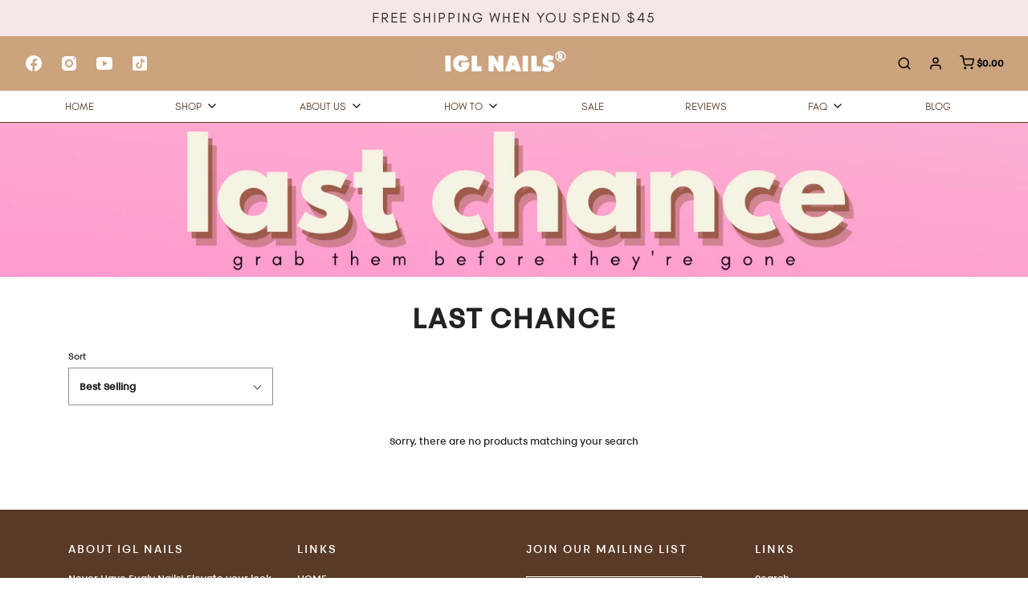

--- FILE ---
content_type: text/css
request_url: https://iglnails.com/cdn/shop/t/16/assets/theme.min.css?v=16264788127618316511758628729
body_size: 73410
content:
@charset "UTF-8"; /*!
 * Bootstrap v4.4.1 (https://getbootstrap.com/)
 * Copyright 2011-2019 The Bootstrap Authors
 * Copyright 2011-2019 Twitter, Inc.
 * Licensed under MIT (https://github.com/twbs/bootstrap/blob/master/LICENSE)
 */

@import url(https://db.onlinewebfonts.com/c/4cbf858ccd9ffd3923bed6843a474080?family=Impact+W07+Regular);

:root {
    --peach:#F5E7E5;
    --blue: #007bff;
    --indigo: #6610f2;
    --purple: #6f42c1;
    --pink: #e83e8c;
    --red: #dc3545;
    --orange: #fd7e14;
    --yellow: #ffc107;
    --green: #28a745;
    --teal: #20c997;
    --cyan: #17a2b8;
    --white: #fff;
    --gray: #6c757d;
    --gray-dark: #343a40;
    --primary: #007bff;
    --secondary: #6c757d;
    --success: #28a745;
    --info: #17a2b8;
    --warning: #ffc107;
    --danger: #dc3545;
    --light: #f8f9fa;
    --dark: #343a40;
    --breakpoint-xs: 0;
    --breakpoint-sm: 576px;
    --breakpoint-md: 768px;
    --breakpoint-lg: 992px;
    --breakpoint-xl: 1200px;
    --font-family-sans-serif: -apple-system, BlinkMacSystemFont, "Segoe UI", Roboto, "Helvetica Neue", Arial, "Noto Sans", sans-serif, "Apple Color Emoji", "Segoe UI Emoji", "Segoe UI Symbol", "Noto Color Emoji";
    --custom-font-family: 'GlacialIndifference-Regular', sans-serf;
    --custom-font-family-bold: 'GlacialIndifference-Bold', sans-serf;
    --font-family-monospace: SFMono-Regular, Menlo, Monaco, Consolas, "Liberation Mono", "Courier New", monospace;
}
*,
::after,
::before {
    box-sizing: border-box;
}
html {
    font-family: sans-serif;
    line-height: 1.15;
    -webkit-text-size-adjust: 100%;
    -webkit-tap-highlight-color: transparent;
}
article,
aside,
figcaption,
figure,
footer,
header,
hgroup,
main,
nav,
section {
    display: block;
}

/* Adding New Custom Fonts  */

@font-face {
    font-family: "Touche-medium";
    src: url("touche-w03-medium.woff2") format("woff2"),
         url("touche-w03-medium.woff") format("woff");
}

@font-face {
    font-family: 'GlacialIndifference-Regular';
    src: url("GlacialIndifference-Regular.woff2") format("woff2"),
         url("GlacialIndifference-Regular.woff") format("woff");
}

@font-face {
    font-family: 'GlacialIndifference-Bold';
    src: url("GlacialIndifference-Bold.woff2") format("woff2"),
         url("GlacialIndifference-Bold.woff") format("woff");
}

body {
    margin: 0;
    font-family: "Touche-medium", -apple-system, BlinkMacSystemFont, "Segoe UI", Roboto, "Helvetica Neue", Arial, "Noto Sans", sans-serif, "Apple Color Emoji", "Segoe UI Emoji", "Segoe UI Symbol", "Noto Color Emoji";
    font-size: 1rem;
    font-weight: 400;
    line-height: 1.5;
    color: #212529;
    text-align: left;
    background-color: #fff;
}
[tabindex="-1"]:focus:not(:focus-visible) {
    outline: 0 !important;
}
hr {
    box-sizing: content-box;
    height: 0;
    overflow: visible;
}
h1,
h2,
h3,
h4,
h5,
h6 {
    margin-top: 0;
    margin-bottom: 0.5rem;
}
p {
    margin-top: 0;
    margin-bottom: 1rem;
}
abbr[data-original-title],
abbr[title] {
    text-decoration: underline;
    -webkit-text-decoration: underline dotted;
    text-decoration: underline dotted;
    cursor: help;
    border-bottom: 0;
    -webkit-text-decoration-skip-ink: none;
    text-decoration-skip-ink: none;
}
address {
    margin-bottom: 1rem;
    font-style: normal;
    line-height: inherit;
}
dl,
ol,
ul {
    margin-top: 0;
    margin-bottom: 1rem;
}
ol ol,
ol ul,
ul ol,
ul ul {
    margin-bottom: 0;
}
dt {
    font-weight: 700;
}
dd {
    margin-bottom: 0.5rem;
    margin-left: 0;
}
blockquote {
    margin: 0 0 1rem;
}
b,
strong {
    font-weight: bolder;
}
small {
    font-size: 80%;
}
sub,
sup {
    position: relative;
    font-size: 75%;
    line-height: 0;
    vertical-align: baseline;
}
sub {
    bottom: -0.25em;
}
sup {
    top: -0.5em;
}
a {
    color: #007bff;
    text-decoration: none;
    background-color: transparent;
}
a:hover {
    color: #0056b3;
    text-decoration: underline;
}
a:not([href]) {
    color: inherit;
    text-decoration: none;
}
a:not([href]):hover {
    color: inherit;
    text-decoration: none;
}
code,
kbd,
pre,
samp {
    font-family: SFMono-Regular, Menlo, Monaco, Consolas, "Liberation Mono", "Courier New", monospace;
    font-size: 1em;
}
pre {
    margin-top: 0;
    margin-bottom: 1rem;
    overflow: auto;
}
figure {
    margin: 0 0 1rem;
}
img {
    vertical-align: middle;
    border-style: none;
}
svg {
    overflow: hidden;
    vertical-align: middle;
}
table {
    border-collapse: collapse;
}
caption {
    padding-top: 0.75rem;
    padding-bottom: 0.75rem;
    color: #6c757d;
    text-align: left;
    caption-side: bottom;
}
th {
    text-align: inherit;
}
label {
    display: inline-block;
    margin-bottom: 0.5rem;
}
button {
    border-radius: 0;
}
button:focus {
    outline: 1px dotted;
    outline: 5px auto -webkit-focus-ring-color;
}
button,
input,
optgroup,
select,
textarea {
    margin: 0;
    font-family: inherit;
    font-size: inherit;
    line-height: inherit;
}
button,
input {
    overflow: visible;
}
button,
select {
    text-transform: none;
}
select {
    word-wrap: normal;
}
[type="button"],
[type="reset"],
[type="submit"],
button {
    -webkit-appearance: button;
}
[type="button"]:not(:disabled),
[type="reset"]:not(:disabled),
[type="submit"]:not(:disabled),
button:not(:disabled) {
    cursor: pointer;
}
[type="button"]::-moz-focus-inner,
[type="reset"]::-moz-focus-inner,
[type="submit"]::-moz-focus-inner,
button::-moz-focus-inner {
    padding: 0;
    border-style: none;
}
input[type="checkbox"],
input[type="radio"] {
    box-sizing: border-box;
    padding: 0;
}
input[type="date"],
input[type="datetime-local"],
input[type="month"],
input[type="time"] {
    -webkit-appearance: listbox;
}
textarea {
    overflow: auto;
    resize: vertical;
}
fieldset {
    min-width: 0;
    padding: 0;
    margin: 0;
    border: 0;
}
legend {
    display: block;
    width: 100%;
    max-width: 100%;
    padding: 0;
    margin-bottom: 0.5rem;
    font-size: 1.5rem;
    line-height: inherit;
    color: inherit;
    white-space: normal;
}
progress {
    vertical-align: baseline;
}
[type="number"]::-webkit-inner-spin-button,
[type="number"]::-webkit-outer-spin-button {
    height: auto;
}
[type="search"] {
    outline-offset: -2px;
    -webkit-appearance: none;
}
[type="search"]::-webkit-search-decoration {
    -webkit-appearance: none;
}
::-webkit-file-upload-button {
    font: inherit;
    -webkit-appearance: button;
}
output {
    display: inline-block;
}
summary {
    display: list-item;
    cursor: pointer;
}
template {
    display: none;
}
[hidden] {
    display: none !important;
}
.h1,
.h2,
.h3,
.h4,
.h5,
.h6,
h1,
h2,
h3,
h4,
h5,
h6 {
    margin-bottom: 0.5rem;
    font-weight: 500;
    line-height: 1.2;
}
.h1,
h1 {
    font-size: 2.5rem;
}
.h2,
h2 {
    font-size: 2rem;
}
.h3,
h3 {
    font-size: 1.75rem;
}
.h4,
h4 {
    font-size: 1.5rem;
}
.h5,
h5 {
    font-size: 1.25rem;
}
.h6,
h6 {
    font-size: 1rem;
}
.lead {
    font-size: 1.25rem;
    font-weight: 300;
}
.display-1 {
    font-size: 6rem;
    font-weight: 300;
    line-height: 1.2;
}
.display-2 {
    font-size: 5.5rem;
    font-weight: 300;
    line-height: 1.2;
}
.display-3 {
    font-size: 4.5rem;
    font-weight: 300;
    line-height: 1.2;
}
.display-4 {
    font-size: 3.5rem;
    font-weight: 300;
    line-height: 1.2;
}
hr {
    margin-top: 1rem;
    margin-bottom: 1rem;
    border: 0;
    border-top: 1px solid rgba(0, 0, 0, 0.1);
}
.small,
small {
    font-size: 80%;
    font-weight: 400;
}
.mark,
mark {
    padding: 0.2em;
    background-color: #fcf8e3;
}
.list-unstyled {
    padding-left: 0;
    list-style: none;
}
.list-inline {
    padding-left: 0;
    list-style: none;
}
.list-inline-item {
    display: inline-block;
}
.list-inline-item:not(:last-child) {
    margin-right: 0.5rem;
}
.initialism {
    font-size: 90%;
    text-transform: uppercase;
}
.blockquote {
    margin-bottom: 1rem;
    font-size: 1.25rem;
}
.blockquote-footer {
    display: block;
    font-size: 80%;
    color: #6c757d;
}
.blockquote-footer::before {
    content: "\2014\00A0";
}
.img-fluid {
    max-width: 100%;
    height: auto;
}
.img-thumbnail {
    padding: 0.25rem;
    background-color: #fff;
    border: 1px solid #dee2e6;
    border-radius: 0.25rem;
    max-width: 100%;
    height: auto;
}
.figure {
    display: inline-block;
}
.figure-img {
    margin-bottom: 0.5rem;
    line-height: 1;
}
.figure-caption {
    font-size: 90%;
    color: #6c757d;
}
code {
    font-size: 87.5%;
    color: #e83e8c;
    word-wrap: break-word;
}
a > code {
    color: inherit;
}
kbd {
    padding: 0.2rem 0.4rem;
    font-size: 87.5%;
    color: #fff;
    background-color: #212529;
    border-radius: 0.2rem;
}
kbd kbd {
    padding: 0;
    font-size: 100%;
    font-weight: 700;
}
pre {
    display: block;
    font-size: 87.5%;
    color: #212529;
}
pre code {
    font-size: inherit;
    color: inherit;
    word-break: normal;
}
.pre-scrollable {
    max-height: 340px;
    overflow-y: scroll;
}
.container {
    width: 100%;
    padding-right: 15px;
    padding-left: 15px;
    margin-right: auto;
    margin-left: auto;
}
@media (min-width: 576px) {
    .container {
        max-width: 540px;
    }
}
@media (min-width: 768px) {
    .container {
        max-width: 720px;
    }
}
@media (min-width: 992px) {
    .container {
        max-width: 960px;
    }
}
@media (min-width: 1200px) {
    .container {
        max-width: 1140px;
    }
}
.container-fluid,
.container-lg,
.container-md,
.container-sm,
.container-xl {
    width: 100%;
    padding-right: 15px;
    padding-left: 15px;
    margin-right: auto;
    margin-left: auto;
}
@media (min-width: 576px) {
    .container,
    .container-sm {
        max-width: 540px;
    }
}
@media (min-width: 768px) {
    .container,
    .container-md,
    .container-sm {
        max-width: 720px;
    }
}
@media (min-width: 992px) {
    .container,
    .container-lg,
    .container-md,
    .container-sm {
        max-width: 960px;
    }
}
@media (min-width: 1200px) {
    .container,
    .container-lg,
    .container-md,
    .container-sm,
    .container-xl {
        max-width: 1140px;
    }
}
.row {
    display: -ms-flexbox;
    display: flex;
    -ms-flex-wrap: wrap;
    flex-wrap: wrap;
    margin-right: -15px;
    margin-left: -15px;
}
.no-gutters {
    margin-right: 0;
    margin-left: 0;
}
.no-gutters > .col,
.no-gutters > [class*="col-"] {
    padding-right: 0;
    padding-left: 0;
}
.col,
.col-1,
.col-10,
.col-11,
.col-12,
.col-2,
.col-3,
.col-4,
.col-5,
.col-6,
.col-7,
.col-8,
.col-9,
.col-auto,
.col-lg,
.col-lg-1,
.col-lg-10,
.col-lg-11,
.col-lg-12,
.col-lg-2,
.col-lg-3,
.col-lg-4,
.col-lg-5,
.col-lg-6,
.col-lg-7,
.col-lg-8,
.col-lg-9,
.col-lg-auto,
.col-md,
.col-md-1,
.col-md-10,
.col-md-11,
.col-md-12,
.col-md-2,
.col-md-3,
.col-md-3-special,
.col-md-4,
.col-md-5,
.col-md-6,
.col-md-7,
.col-md-8,
.col-md-9,
.col-md-auto,
.col-sm,
.col-sm-1,
.col-sm-10,
.col-sm-11,
.col-sm-12,
.col-sm-2,
.col-sm-3,
.col-sm-4,
.col-sm-5,
.col-sm-6,
.col-sm-7,
.col-sm-8,
.col-sm-9,
.col-sm-auto,
.col-xl,
.col-xl-1,
.col-xl-10,
.col-xl-11,
.col-xl-12,
.col-xl-2,
.col-xl-3,
.col-xl-4,
.col-xl-5,
.col-xl-6,
.col-xl-7,
.col-xl-8,
.col-xl-9,
.col-xl-auto {
    position: relative;
    width: 100%;
    padding-right: 15px;
    padding-left: 15px;
}
.col {
    -ms-flex-preferred-size: 0;
    flex-basis: 0;
    -ms-flex-positive: 1;
    flex-grow: 1;
    max-width: 100%;
}
.row-cols-1 > * {
    -ms-flex: 0 0 100%;
    flex: 0 0 100%;
    max-width: 100%;
}
.row-cols-2 > * {
    -ms-flex: 0 0 50%;
    flex: 0 0 50%;
    max-width: 50%;
}
.row-cols-3 > * {
    -ms-flex: 0 0 33.333333%;
    flex: 0 0 33.333333%;
    max-width: 33.333333%;
}
.row-cols-4 > * {
    -ms-flex: 0 0 25%;
    flex: 0 0 25%;
    max-width: 25%;
}
.row-cols-5 > * {
    -ms-flex: 0 0 20%;
    flex: 0 0 20%;
    max-width: 20%;
}
.row-cols-6 > * {
    -ms-flex: 0 0 16.666667%;
    flex: 0 0 16.666667%;
    max-width: 16.666667%;
}
.col-auto {
    -ms-flex: 0 0 auto;
    flex: 0 0 auto;
    width: auto;
    max-width: 100%;
}
.col-1 {
    -ms-flex: 0 0 8.333333%;
    flex: 0 0 8.333333%;
    max-width: 8.333333%;
}
.col-2 {
    -ms-flex: 0 0 16.666667%;
    flex: 0 0 16.666667%;
    max-width: 16.666667%;
}
.col-3 {
    -ms-flex: 0 0 25%;
    flex: 0 0 25%;
    max-width: 25%;
}
.col-4 {
    -ms-flex: 0 0 33.333333%;
    flex: 0 0 33.333333%;
    max-width: 33.333333%;
}
.col-5 {
    -ms-flex: 0 0 41.666667%;
    flex: 0 0 41.666667%;
    max-width: 41.666667%;
}
.col-6 {
    -ms-flex: 0 0 50%;
    flex: 0 0 50%;
    max-width: 50%;
}
.col-7 {
    -ms-flex: 0 0 58.333333%;
    flex: 0 0 58.333333%;
    max-width: 58.333333%;
}
.col-8 {
    -ms-flex: 0 0 66.666667%;
    flex: 0 0 66.666667%;
    max-width: 66.666667%;
}
.col-9 {
    -ms-flex: 0 0 75%;
    flex: 0 0 75%;
    max-width: 75%;
}
.col-10 {
    -ms-flex: 0 0 83.333333%;
    flex: 0 0 83.333333%;
    max-width: 83.333333%;
}
.col-11 {
    -ms-flex: 0 0 91.666667%;
    flex: 0 0 91.666667%;
    max-width: 91.666667%;
}
.col-12 {
    -ms-flex: 0 0 100%;
    flex: 0 0 100%;
    max-width: 100%;
}
.order-first {
    -ms-flex-order: -1;
    order: -1;
}
.order-last {
    -ms-flex-order: 13;
    order: 13;
}
.order-0 {
    -ms-flex-order: 0;
    order: 0;
}
.order-1 {
    -ms-flex-order: 1;
    order: 1;
}
.order-2 {
    -ms-flex-order: 2;
    order: 2;
}
.order-3 {
    -ms-flex-order: 3;
    order: 3;
}
.order-4 {
    -ms-flex-order: 4;
    order: 4;
}
.order-5 {
    -ms-flex-order: 5;
    order: 5;
}
.order-6 {
    -ms-flex-order: 6;
    order: 6;
}
.order-7 {
    -ms-flex-order: 7;
    order: 7;
}
.order-8 {
    -ms-flex-order: 8;
    order: 8;
}
.order-9 {
    -ms-flex-order: 9;
    order: 9;
}
.order-10 {
    -ms-flex-order: 10;
    order: 10;
}
.order-11 {
    -ms-flex-order: 11;
    order: 11;
}
.order-12 {
    -ms-flex-order: 12;
    order: 12;
}
.offset-1 {
    margin-left: 8.333333%;
}
.offset-2 {
    margin-left: 16.666667%;
}
.offset-3 {
    margin-left: 25%;
}
.offset-4 {
    margin-left: 33.333333%;
}
.offset-5 {
    margin-left: 41.666667%;
}
.offset-6 {
    margin-left: 50%;
}
.offset-7 {
    margin-left: 58.333333%;
}
.offset-8 {
    margin-left: 66.666667%;
}
.offset-9 {
    margin-left: 75%;
}
.offset-10 {
    margin-left: 83.333333%;
}
.offset-11 {
    margin-left: 91.666667%;
}
@media (min-width: 576px) {
    .col-sm {
        -ms-flex-preferred-size: 0;
        flex-basis: 0;
        -ms-flex-positive: 1;
        flex-grow: 1;
        max-width: 100%;
    }
    .row-cols-sm-1 > * {
        -ms-flex: 0 0 100%;
        flex: 0 0 100%;
        max-width: 100%;
    }
    .row-cols-sm-2 > * {
        -ms-flex: 0 0 50%;
        flex: 0 0 50%;
        max-width: 50%;
    }
    .row-cols-sm-3 > * {
        -ms-flex: 0 0 33.333333%;
        flex: 0 0 33.333333%;
        max-width: 33.333333%;
    }
    .row-cols-sm-4 > * {
        -ms-flex: 0 0 25%;
        flex: 0 0 25%;
        max-width: 25%;
    }
    .row-cols-sm-5 > * {
        -ms-flex: 0 0 20%;
        flex: 0 0 20%;
        max-width: 20%;
    }
    .row-cols-sm-6 > * {
        -ms-flex: 0 0 16.666667%;
        flex: 0 0 16.666667%;
        max-width: 16.666667%;
    }
    .col-sm-auto {
        -ms-flex: 0 0 auto;
        flex: 0 0 auto;
        width: auto;
        max-width: 100%;
    }
    .col-sm-1 {
        -ms-flex: 0 0 8.333333%;
        flex: 0 0 8.333333%;
        max-width: 8.333333%;
    }
    .col-sm-2 {
        -ms-flex: 0 0 16.666667%;
        flex: 0 0 16.666667%;
        max-width: 16.666667%;
    }
    .col-sm-3 {
        -ms-flex: 0 0 25%;
        flex: 0 0 25%;
        max-width: 25%;
    }
    .col-sm-4 {
        -ms-flex: 0 0 33.333333%;
        flex: 0 0 33.333333%;
        max-width: 33.333333%;
    }
    .col-sm-5 {
        -ms-flex: 0 0 41.666667%;
        flex: 0 0 41.666667%;
        max-width: 41.666667%;
    }
    .col-sm-6 {
        -ms-flex: 0 0 50%;
        flex: 0 0 50%;
        max-width: 50%;
    }
    .col-sm-7 {
        -ms-flex: 0 0 58.333333%;
        flex: 0 0 58.333333%;
        max-width: 58.333333%;
    }
    .col-sm-8 {
        -ms-flex: 0 0 66.666667%;
        flex: 0 0 66.666667%;
        max-width: 66.666667%;
    }
    .col-sm-9 {
        -ms-flex: 0 0 75%;
        flex: 0 0 75%;
        max-width: 75%;
    }
    .col-sm-10 {
        -ms-flex: 0 0 83.333333%;
        flex: 0 0 83.333333%;
        max-width: 83.333333%;
    }
    .col-sm-11 {
        -ms-flex: 0 0 91.666667%;
        flex: 0 0 91.666667%;
        max-width: 91.666667%;
    }
    .col-sm-12 {
        -ms-flex: 0 0 100%;
        flex: 0 0 100%;
        max-width: 100%;
    }
    .order-sm-first {
        -ms-flex-order: -1;
        order: -1;
    }
    .order-sm-last {
        -ms-flex-order: 13;
        order: 13;
    }
    .order-sm-0 {
        -ms-flex-order: 0;
        order: 0;
    }
    .order-sm-1 {
        -ms-flex-order: 1;
        order: 1;
    }
    .order-sm-2 {
        -ms-flex-order: 2;
        order: 2;
    }
    .order-sm-3 {
        -ms-flex-order: 3;
        order: 3;
    }
    .order-sm-4 {
        -ms-flex-order: 4;
        order: 4;
    }
    .order-sm-5 {
        -ms-flex-order: 5;
        order: 5;
    }
    .order-sm-6 {
        -ms-flex-order: 6;
        order: 6;
    }
    .order-sm-7 {
        -ms-flex-order: 7;
        order: 7;
    }
    .order-sm-8 {
        -ms-flex-order: 8;
        order: 8;
    }
    .order-sm-9 {
        -ms-flex-order: 9;
        order: 9;
    }
    .order-sm-10 {
        -ms-flex-order: 10;
        order: 10;
    }
    .order-sm-11 {
        -ms-flex-order: 11;
        order: 11;
    }
    .order-sm-12 {
        -ms-flex-order: 12;
        order: 12;
    }
    .offset-sm-0 {
        margin-left: 0;
    }
    .offset-sm-1 {
        margin-left: 8.333333%;
    }
    .offset-sm-2 {
        margin-left: 16.666667%;
    }
    .offset-sm-3 {
        margin-left: 25%;
    }
    .offset-sm-4 {
        margin-left: 33.333333%;
    }
    .offset-sm-5 {
        margin-left: 41.666667%;
    }
    .offset-sm-6 {
        margin-left: 50%;
    }
    .offset-sm-7 {
        margin-left: 58.333333%;
    }
    .offset-sm-8 {
        margin-left: 66.666667%;
    }
    .offset-sm-9 {
        margin-left: 75%;
    }
    .offset-sm-10 {
        margin-left: 83.333333%;
    }
    .offset-sm-11 {
        margin-left: 91.666667%;
    }
}
@media (min-width: 768px) {
    .col-md {
        -ms-flex-preferred-size: 0;
        flex-basis: 0;
        -ms-flex-positive: 1;
        flex-grow: 1;
        max-width: 100%;
    }
    .row-cols-md-1 > * {
        -ms-flex: 0 0 100%;
        flex: 0 0 100%;
        max-width: 100%;
    }
    .row-cols-md-2 > * {
        -ms-flex: 0 0 50%;
        flex: 0 0 50%;
        max-width: 50%;
    }
    .row-cols-md-3 > * {
        -ms-flex: 0 0 33.333333%;
        flex: 0 0 33.333333%;
        max-width: 33.333333%;
    }
    .row-cols-md-4 > * {
        -ms-flex: 0 0 25%;
        flex: 0 0 25%;
        max-width: 25%;
    }
    .row-cols-md-5 > * {
        -ms-flex: 0 0 20%;
        flex: 0 0 20%;
        max-width: 20%;
    }
    .row-cols-md-6 > * {
        -ms-flex: 0 0 16.666667%;
        flex: 0 0 16.666667%;
        max-width: 16.666667%;
    }
    .col-md-auto {
        -ms-flex: 0 0 auto;
        flex: 0 0 auto;
        width: auto;
        max-width: 100%;
    }
    .col-md-1 {
        -ms-flex: 0 0 8.333333%;
        flex: 0 0 8.333333%;
        max-width: 8.333333%;
    }
    .col-md-2 {
        -ms-flex: 0 0 16.666667%;
        flex: 0 0 16.666667%;
        max-width: 16.666667%;
    }
    .col-md-3-special {
        -ms-flex: 0 0 20%;
        flex: 0 0 20%;
        max-width: 20%;
    }
    .col-md-3 {
        -ms-flex: 0 0 25%;
        flex: 0 0 25%;
        max-width: 25%;
    }
    .col-md-4 {
        -ms-flex: 0 0 33.333333%;
        flex: 0 0 33.333333%;
        max-width: 33.333333%;
    }
    .col-md-5 {
        -ms-flex: 0 0 41.666667%;
        flex: 0 0 41.666667%;
        max-width: 41.666667%;
    }
    .col-md-6 {
        -ms-flex: 0 0 50%;
        flex: 0 0 50%;
        max-width: 50%;
    }
    .col-md-7 {
        -ms-flex: 0 0 58.333333%;
        flex: 0 0 58.333333%;
        max-width: 58.333333%;
    }
    .col-md-8 {
        -ms-flex: 0 0 66.666667%;
        flex: 0 0 66.666667%;
        max-width: 66.666667%;
    }
    .col-md-9 {
        -ms-flex: 0 0 75%;
        flex: 0 0 75%;
        max-width: 75%;
    }
    .col-md-10 {
        -ms-flex: 0 0 83.333333%;
        flex: 0 0 83.333333%;
        max-width: 83.333333%;
    }
    .col-md-11 {
        -ms-flex: 0 0 91.666667%;
        flex: 0 0 91.666667%;
        max-width: 91.666667%;
    }
    .col-md-12 {
        -ms-flex: 0 0 100%;
        flex: 0 0 100%;
        max-width: 100%;
    }
    .order-md-first {
        -ms-flex-order: -1;
        order: -1;
    }
    .order-md-last {
        -ms-flex-order: 13;
        order: 13;
    }
    .order-md-0 {
        -ms-flex-order: 0;
        order: 0;
    }
    .order-md-1 {
        -ms-flex-order: 1;
        order: 1;
    }
    .order-md-2 {
        -ms-flex-order: 2;
        order: 2;
    }
    .order-md-3 {
        -ms-flex-order: 3;
        order: 3;
    }
    .order-md-4 {
        -ms-flex-order: 4;
        order: 4;
    }
    .order-md-5 {
        -ms-flex-order: 5;
        order: 5;
    }
    .order-md-6 {
        -ms-flex-order: 6;
        order: 6;
    }
    .order-md-7 {
        -ms-flex-order: 7;
        order: 7;
    }
    .order-md-8 {
        -ms-flex-order: 8;
        order: 8;
    }
    .order-md-9 {
        -ms-flex-order: 9;
        order: 9;
    }
    .order-md-10 {
        -ms-flex-order: 10;
        order: 10;
    }
    .order-md-11 {
        -ms-flex-order: 11;
        order: 11;
    }
    .order-md-12 {
        -ms-flex-order: 12;
        order: 12;
    }
    .offset-md-0 {
        margin-left: 0;
    }
    .offset-md-1 {
        margin-left: 8.333333%;
    }
    .offset-md-2 {
        margin-left: 16.666667%;
    }
    .offset-md-3 {
        margin-left: 25%;
    }
    .offset-md-4 {
        margin-left: 33.333333%;
    }
    .offset-md-5 {
        margin-left: 41.666667%;
    }
    .offset-md-6 {
        margin-left: 50%;
    }
    .offset-md-7 {
        margin-left: 58.333333%;
    }
    .offset-md-8 {
        margin-left: 66.666667%;
    }
    .offset-md-9 {
        margin-left: 75%;
    }
    .offset-md-10 {
        margin-left: 83.333333%;
    }
    .offset-md-11 {
        margin-left: 91.666667%;
    }
}
@media (min-width: 992px) {
    .col-lg {
        -ms-flex-preferred-size: 0;
        flex-basis: 0;
        -ms-flex-positive: 1;
        flex-grow: 1;
        max-width: 100%;
    }
    .row-cols-lg-1 > * {
        -ms-flex: 0 0 100%;
        flex: 0 0 100%;
        max-width: 100%;
    }
    .row-cols-lg-2 > * {
        -ms-flex: 0 0 50%;
        flex: 0 0 50%;
        max-width: 50%;
    }
    .row-cols-lg-3 > * {
        -ms-flex: 0 0 33.333333%;
        flex: 0 0 33.333333%;
        max-width: 33.333333%;
    }
    .row-cols-lg-4 > * {
        -ms-flex: 0 0 25%;
        flex: 0 0 25%;
        max-width: 25%;
    }
    .row-cols-lg-5 > * {
        -ms-flex: 0 0 20%;
        flex: 0 0 20%;
        max-width: 20%;
    }
    .row-cols-lg-6 > * {
        -ms-flex: 0 0 16.666667%;
        flex: 0 0 16.666667%;
        max-width: 16.666667%;
    }
    .col-lg-auto {
        -ms-flex: 0 0 auto;
        flex: 0 0 auto;
        width: auto;
        max-width: 100%;
    }
    .col-lg-1 {
        -ms-flex: 0 0 8.333333%;
        flex: 0 0 8.333333%;
        max-width: 8.333333%;
    }
    .col-lg-2 {
        -ms-flex: 0 0 16.666667%;
        flex: 0 0 16.666667%;
        max-width: 16.666667%;
    }
    .col-lg-3 {
        -ms-flex: 0 0 25%;
        flex: 0 0 25%;
        max-width: 25%;
    }
    .col-lg-4 {
        -ms-flex: 0 0 33.333333%;
        flex: 0 0 33.333333%;
        max-width: 33.333333%;
    }
    .col-lg-5 {
        -ms-flex: 0 0 41.666667%;
        flex: 0 0 41.666667%;
        max-width: 41.666667%;
    }
    .col-lg-6 {
        -ms-flex: 0 0 50%;
        flex: 0 0 50%;
        max-width: 50%;
    }
    .col-lg-7 {
        -ms-flex: 0 0 58.333333%;
        flex: 0 0 58.333333%;
        max-width: 58.333333%;
    }
    .col-lg-8 {
        -ms-flex: 0 0 66.666667%;
        flex: 0 0 66.666667%;
        max-width: 66.666667%;
    }
    .col-lg-9 {
        -ms-flex: 0 0 75%;
        flex: 0 0 75%;
        max-width: 75%;
    }
    .col-lg-10 {
        -ms-flex: 0 0 83.333333%;
        flex: 0 0 83.333333%;
        max-width: 83.333333%;
    }
    .col-lg-11 {
        -ms-flex: 0 0 91.666667%;
        flex: 0 0 91.666667%;
        max-width: 91.666667%;
    }
    .col-lg-12 {
        -ms-flex: 0 0 100%;
        flex: 0 0 100%;
        max-width: 100%;
    }
    .order-lg-first {
        -ms-flex-order: -1;
        order: -1;
    }
    .order-lg-last {
        -ms-flex-order: 13;
        order: 13;
    }
    .order-lg-0 {
        -ms-flex-order: 0;
        order: 0;
    }
    .order-lg-1 {
        -ms-flex-order: 1;
        order: 1;
    }
    .order-lg-2 {
        -ms-flex-order: 2;
        order: 2;
    }
    .order-lg-3 {
        -ms-flex-order: 3;
        order: 3;
    }
    .order-lg-4 {
        -ms-flex-order: 4;
        order: 4;
    }
    .order-lg-5 {
        -ms-flex-order: 5;
        order: 5;
    }
    .order-lg-6 {
        -ms-flex-order: 6;
        order: 6;
    }
    .order-lg-7 {
        -ms-flex-order: 7;
        order: 7;
    }
    .order-lg-8 {
        -ms-flex-order: 8;
        order: 8;
    }
    .order-lg-9 {
        -ms-flex-order: 9;
        order: 9;
    }
    .order-lg-10 {
        -ms-flex-order: 10;
        order: 10;
    }
    .order-lg-11 {
        -ms-flex-order: 11;
        order: 11;
    }
    .order-lg-12 {
        -ms-flex-order: 12;
        order: 12;
    }
    .offset-lg-0 {
        margin-left: 0;
    }
    .offset-lg-1 {
        margin-left: 8.333333%;
    }
    .offset-lg-2 {
        margin-left: 16.666667%;
    }
    .offset-lg-3 {
        margin-left: 25%;
    }
    .offset-lg-4 {
        margin-left: 33.333333%;
    }
    .offset-lg-5 {
        margin-left: 41.666667%;
    }
    .offset-lg-6 {
        margin-left: 50%;
    }
    .offset-lg-7 {
        margin-left: 58.333333%;
    }
    .offset-lg-8 {
        margin-left: 66.666667%;
    }
    .offset-lg-9 {
        margin-left: 75%;
    }
    .offset-lg-10 {
        margin-left: 83.333333%;
    }
    .offset-lg-11 {
        margin-left: 91.666667%;
    }
}
@media (min-width: 1200px) {
    .col-xl {
        -ms-flex-preferred-size: 0;
        flex-basis: 0;
        -ms-flex-positive: 1;
        flex-grow: 1;
        max-width: 100%;
    }
    .row-cols-xl-1 > * {
        -ms-flex: 0 0 100%;
        flex: 0 0 100%;
        max-width: 100%;
    }
    .row-cols-xl-2 > * {
        -ms-flex: 0 0 50%;
        flex: 0 0 50%;
        max-width: 50%;
    }
    .row-cols-xl-3 > * {
        -ms-flex: 0 0 33.333333%;
        flex: 0 0 33.333333%;
        max-width: 33.333333%;
    }
    .row-cols-xl-4 > * {
        -ms-flex: 0 0 25%;
        flex: 0 0 25%;
        max-width: 25%;
    }
    .row-cols-xl-5 > * {
        -ms-flex: 0 0 20%;
        flex: 0 0 20%;
        max-width: 20%;
    }
    .row-cols-xl-6 > * {
        -ms-flex: 0 0 16.666667%;
        flex: 0 0 16.666667%;
        max-width: 16.666667%;
    }
    .col-xl-auto {
        -ms-flex: 0 0 auto;
        flex: 0 0 auto;
        width: auto;
        max-width: 100%;
    }
    .col-xl-1 {
        -ms-flex: 0 0 8.333333%;
        flex: 0 0 8.333333%;
        max-width: 8.333333%;
    }
    .col-xl-2 {
        -ms-flex: 0 0 16.666667%;
        flex: 0 0 16.666667%;
        max-width: 16.666667%;
    }
    .col-xl-3 {
        -ms-flex: 0 0 25%;
        flex: 0 0 25%;
        max-width: 25%;
    }
    .col-xl-4 {
        -ms-flex: 0 0 33.333333%;
        flex: 0 0 33.333333%;
        max-width: 33.333333%;
    }
    .col-xl-5 {
        -ms-flex: 0 0 41.666667%;
        flex: 0 0 41.666667%;
        max-width: 41.666667%;
    }
    .col-xl-6 {
        -ms-flex: 0 0 50%;
        flex: 0 0 50%;
        max-width: 50%;
    }
    .col-xl-7 {
        -ms-flex: 0 0 58.333333%;
        flex: 0 0 58.333333%;
        max-width: 58.333333%;
    }
    .col-xl-8 {
        -ms-flex: 0 0 66.666667%;
        flex: 0 0 66.666667%;
        max-width: 66.666667%;
    }
    .col-xl-9 {
        -ms-flex: 0 0 75%;
        flex: 0 0 75%;
        max-width: 75%;
    }
    .col-xl-10 {
        -ms-flex: 0 0 83.333333%;
        flex: 0 0 83.333333%;
        max-width: 83.333333%;
    }
    .col-xl-11 {
        -ms-flex: 0 0 91.666667%;
        flex: 0 0 91.666667%;
        max-width: 91.666667%;
    }
    .col-xl-12 {
        -ms-flex: 0 0 100%;
        flex: 0 0 100%;
        max-width: 100%;
    }
    .order-xl-first {
        -ms-flex-order: -1;
        order: -1;
    }
    .order-xl-last {
        -ms-flex-order: 13;
        order: 13;
    }
    .order-xl-0 {
        -ms-flex-order: 0;
        order: 0;
    }
    .order-xl-1 {
        -ms-flex-order: 1;
        order: 1;
    }
    .order-xl-2 {
        -ms-flex-order: 2;
        order: 2;
    }
    .order-xl-3 {
        -ms-flex-order: 3;
        order: 3;
    }
    .order-xl-4 {
        -ms-flex-order: 4;
        order: 4;
    }
    .order-xl-5 {
        -ms-flex-order: 5;
        order: 5;
    }
    .order-xl-6 {
        -ms-flex-order: 6;
        order: 6;
    }
    .order-xl-7 {
        -ms-flex-order: 7;
        order: 7;
    }
    .order-xl-8 {
        -ms-flex-order: 8;
        order: 8;
    }
    .order-xl-9 {
        -ms-flex-order: 9;
        order: 9;
    }
    .order-xl-10 {
        -ms-flex-order: 10;
        order: 10;
    }
    .order-xl-11 {
        -ms-flex-order: 11;
        order: 11;
    }
    .order-xl-12 {
        -ms-flex-order: 12;
        order: 12;
    }
    .offset-xl-0 {
        margin-left: 0;
    }
    .offset-xl-1 {
        margin-left: 8.333333%;
    }
    .offset-xl-2 {
        margin-left: 16.666667%;
    }
    .offset-xl-3 {
        margin-left: 25%;
    }
    .offset-xl-4 {
        margin-left: 33.333333%;
    }
    .offset-xl-5 {
        margin-left: 41.666667%;
    }
    .offset-xl-6 {
        margin-left: 50%;
    }
    .offset-xl-7 {
        margin-left: 58.333333%;
    }
    .offset-xl-8 {
        margin-left: 66.666667%;
    }
    .offset-xl-9 {
        margin-left: 75%;
    }
    .offset-xl-10 {
        margin-left: 83.333333%;
    }
    .offset-xl-11 {
        margin-left: 91.666667%;
    }
}
.entry-content table,
.table {
    width: 100%;
    margin-bottom: 1rem;
    color: #212529;
}
.entry-content table td,
.entry-content table th,
.table td,
.table th {
    padding: 0.75rem;
    vertical-align: top;
    border-top: 1px solid #dee2e6;
}
.entry-content table thead th,
.table thead th {
    vertical-align: bottom;
    border-bottom: 2px solid #dee2e6;
}
.entry-content table tbody + tbody,
.table tbody + tbody {
    border-top: 2px solid #dee2e6;
}
.table-sm td,
.table-sm th {
    padding: 0.3rem;
}
.table-bordered {
    border: 1px solid #dee2e6;
}
.table-bordered td,
.table-bordered th {
    border: 1px solid #dee2e6;
}
.table-bordered thead td,
.table-bordered thead th {
    border-bottom-width: 2px;
}
.table-borderless tbody + tbody,
.table-borderless td,
.table-borderless th,
.table-borderless thead th {
    border: 0;
}
.table-striped tbody tr:nth-of-type(odd) {
    background-color: rgba(0, 0, 0, 0.05);
}
.table-hover tbody tr:hover {
    color: #212529;
    background-color: rgba(0, 0, 0, 0.075);
}
.table-primary,
.table-primary > td,
.table-primary > th {
    background-color: #b8daff;
}
.table-primary tbody + tbody,
.table-primary td,
.table-primary th,
.table-primary thead th {
    border-color: #7abaff;
}
.table-hover .table-primary:hover {
    background-color: #9fcdff;
}
.table-hover .table-primary:hover > td,
.table-hover .table-primary:hover > th {
    background-color: #9fcdff;
}
.table-secondary,
.table-secondary > td,
.table-secondary > th {
    background-color: #d6d8db;
}
.table-secondary tbody + tbody,
.table-secondary td,
.table-secondary th,
.table-secondary thead th {
    border-color: #b3b7bb;
}
.table-hover .table-secondary:hover {
    background-color: #c8cbcf;
}
.table-hover .table-secondary:hover > td,
.table-hover .table-secondary:hover > th {
    background-color: #c8cbcf;
}
.table-success,
.table-success > td,
.table-success > th {
    background-color: #c3e6cb;
}
.table-success tbody + tbody,
.table-success td,
.table-success th,
.table-success thead th {
    border-color: #8fd19e;
}
.table-hover .table-success:hover {
    background-color: #b1dfbb;
}
.table-hover .table-success:hover > td,
.table-hover .table-success:hover > th {
    background-color: #b1dfbb;
}
.table-info,
.table-info > td,
.table-info > th {
    background-color: #bee5eb;
}
.table-info tbody + tbody,
.table-info td,
.table-info th,
.table-info thead th {
    border-color: #86cfda;
}
.table-hover .table-info:hover {
    background-color: #abdde5;
}
.table-hover .table-info:hover > td,
.table-hover .table-info:hover > th {
    background-color: #abdde5;
}
.table-warning,
.table-warning > td,
.table-warning > th {
    background-color: #ffeeba;
}
.table-warning tbody + tbody,
.table-warning td,
.table-warning th,
.table-warning thead th {
    border-color: #ffdf7e;
}
.table-hover .table-warning:hover {
    background-color: #ffe8a1;
}
.table-hover .table-warning:hover > td,
.table-hover .table-warning:hover > th {
    background-color: #ffe8a1;
}
.table-danger,
.table-danger > td,
.table-danger > th {
    background-color: #f5c6cb;
}
.table-danger tbody + tbody,
.table-danger td,
.table-danger th,
.table-danger thead th {
    border-color: #ed969e;
}
.table-hover .table-danger:hover {
    background-color: #f1b0b7;
}
.table-hover .table-danger:hover > td,
.table-hover .table-danger:hover > th {
    background-color: #f1b0b7;
}
.table-light,
.table-light > td,
.table-light > th {
    background-color: #fdfdfe;
}
.table-light tbody + tbody,
.table-light td,
.table-light th,
.table-light thead th {
    border-color: #fbfcfc;
}
.table-hover .table-light:hover {
    background-color: #ececf6;
}
.table-hover .table-light:hover > td,
.table-hover .table-light:hover > th {
    background-color: #ececf6;
}
.table-dark,
.table-dark > td,
.table-dark > th {
    background-color: #c6c8ca;
}
.table-dark tbody + tbody,
.table-dark td,
.table-dark th,
.table-dark thead th {
    border-color: #95999c;
}
.table-hover .table-dark:hover {
    background-color: #b9bbbe;
}
.table-hover .table-dark:hover > td,
.table-hover .table-dark:hover > th {
    background-color: #b9bbbe;
}
.table-active,
.table-active > td,
.table-active > th {
    background-color: rgba(0, 0, 0, 0.075);
}
.table-hover .table-active:hover {
    background-color: rgba(0, 0, 0, 0.075);
}
.table-hover .table-active:hover > td,
.table-hover .table-active:hover > th {
    background-color: rgba(0, 0, 0, 0.075);
}
.entry-content table .thead-dark th,
.table .thead-dark th {
    color: #fff;
    background-color: #343a40;
    border-color: #454d55;
}
.entry-content table .thead-light th,
.table .thead-light th {
    color: #495057;
    background-color: #e9ecef;
    border-color: #dee2e6;
}
.table-dark {
    color: #fff;
    background-color: #343a40;
}
.table-dark td,
.table-dark th,
.table-dark thead th {
    border-color: #454d55;
}
.table-dark.table-bordered {
    border: 0;
}
.table-dark.table-striped tbody tr:nth-of-type(odd) {
    background-color: rgba(255, 255, 255, 0.05);
}
.table-dark.table-hover tbody tr:hover {
    color: #fff;
    background-color: rgba(255, 255, 255, 0.075);
}
@media (max-width: 575.98px) {
    .table-responsive-sm {
        display: block;
        width: 100%;
        overflow-x: auto;
        -webkit-overflow-scrolling: touch;
    }
    .table-responsive-sm > .table-bordered {
        border: 0;
    }
}
@media (max-width: 767.98px) {
    .table-responsive-md {
        display: block;
        width: 100%;
        overflow-x: auto;
        -webkit-overflow-scrolling: touch;
    }
    .table-responsive-md > .table-bordered {
        border: 0;
    }
}
@media (max-width: 991.98px) {
    .table-responsive-lg {
        display: block;
        width: 100%;
        overflow-x: auto;
        -webkit-overflow-scrolling: touch;
    }
    .table-responsive-lg > .table-bordered {
        border: 0;
    }
}
@media (max-width: 1199.98px) {
    .table-responsive-xl {
        display: block;
        width: 100%;
        overflow-x: auto;
        -webkit-overflow-scrolling: touch;
    }
    .table-responsive-xl > .table-bordered {
        border: 0;
    }
}
.table-responsive {
    display: block;
    width: 100%;
    overflow-x: auto;
    -webkit-overflow-scrolling: touch;
}
.table-responsive > .table-bordered {
    border: 0;
}
.form-control {
    display: block;
    width: 100%;
    height: calc(1.5em + 0.75rem + 2px);
    padding: 0.375rem 0.75rem;
    font-size: 1rem;
    font-weight: 400;
    line-height: 1.5;
    color: #495057;
    background-color: #fff;
    background-clip: padding-box;
    border: 1px solid #ced4da;
    border-radius: 0.25rem;
    transition: border-color 0.15s ease-in-out, box-shadow 0.15s ease-in-out;
}
@media (prefers-reduced-motion: reduce) {
    .form-control {
        transition: none;
    }
}
.form-control::-ms-expand {
    background-color: transparent;
    border: 0;
}
.form-control:-moz-focusring {
    color: transparent;
    text-shadow: 0 0 0 #495057;
}
.form-control:focus {
    color: #495057;
    background-color: #fff;
    border-color: #80bdff;
    outline: 0;
    box-shadow: 0 0 0 0.2rem rgba(0, 123, 255, 0.25);
}
.form-control::-webkit-input-placeholder {
    color: #6c757d;
    opacity: 1;
}
.form-control::-moz-placeholder {
    color: #6c757d;
    opacity: 1;
}
.form-control:-ms-input-placeholder {
    color: #6c757d;
    opacity: 1;
}
.form-control::-ms-input-placeholder {
    color: #6c757d;
    opacity: 1;
}
.form-control::placeholder {
    color: #6c757d;
    opacity: 1;
}
.form-control:disabled,
.form-control[readonly] {
    background-color: #e9ecef;
    opacity: 1;
}
select.form-control:focus::-ms-value {
    color: #495057;
    background-color: #fff;
}
.form-control-file,
.form-control-range {
    display: block;
    width: 100%;
}
.col-form-label {
    padding-top: calc(0.375rem + 1px);
    padding-bottom: calc(0.375rem + 1px);
    margin-bottom: 0;
    font-size: inherit;
    line-height: 1.5;
}
.col-form-label-lg {
    padding-top: calc(0.5rem + 1px);
    padding-bottom: calc(0.5rem + 1px);
    font-size: 1.25rem;
    line-height: 1.5;
}
.col-form-label-sm {
    padding-top: calc(0.25rem + 1px);
    padding-bottom: calc(0.25rem + 1px);
    font-size: 0.875rem;
    line-height: 1.5;
}
.form-control-plaintext {
    display: block;
    width: 100%;
    padding: 0.375rem 0;
    margin-bottom: 0;
    font-size: 1rem;
    line-height: 1.5;
    color: #212529;
    background-color: transparent;
    border: solid transparent;
    border-width: 1px 0;
}
.form-control-plaintext.form-control-lg,
.form-control-plaintext.form-control-sm {
    padding-right: 0;
    padding-left: 0;
}
.form-control-sm {
    height: calc(1.5em + 0.5rem + 2px);
    padding: 0.25rem 0.5rem;
    font-size: 0.875rem;
    line-height: 1.5;
    border-radius: 0.2rem;
}
.form-control-lg {
    height: calc(1.5em + 1rem + 2px);
    padding: 0.5rem 1rem;
    font-size: 1.25rem;
    line-height: 1.5;
    border-radius: 0.3rem;
}
select.form-control[multiple],
select.form-control[size] {
    height: auto;
}
textarea.form-control {
    height: auto;
}
.form-group {
    margin-bottom: 1rem;
}
.form-text {
    display: block;
    margin-top: 0.25rem;
}
.form-row {
    display: -ms-flexbox;
    display: flex;
    -ms-flex-wrap: wrap;
    flex-wrap: wrap;
    margin-right: -5px;
    margin-left: -5px;
}
.form-row > .col,
.form-row > [class*="col-"] {
    padding-right: 5px;
    padding-left: 5px;
}
.form-check {
    position: relative;
    display: block;
    padding-left: 1.25rem;
}
.form-check-input {
    position: absolute;
    margin-top: 0.3rem;
    margin-left: -1.25rem;
}
.form-check-input:disabled ~ .form-check-label,
.form-check-input[disabled] ~ .form-check-label {
    color: #6c757d;
}
.form-check-label {
    margin-bottom: 0;
}
.form-check-inline {
    display: -ms-inline-flexbox;
    display: inline-flex;
    -ms-flex-align: center;
    align-items: center;
    padding-left: 0;
    margin-right: 0.75rem;
}
.form-check-inline .form-check-input {
    position: static;
    margin-top: 0;
    margin-right: 0.3125rem;
    margin-left: 0;
}
.valid-feedback {
    display: none;
    width: 100%;
    margin-top: 0.25rem;
    font-size: 80%;
    color: #28a745;
}
.valid-tooltip {
    position: absolute;
    top: 100%;
    z-index: 5;
    display: none;
    max-width: 100%;
    padding: 0.25rem 0.5rem;
    margin-top: 0.1rem;
    font-size: 0.875rem;
    line-height: 1.5;
    color: #fff;
    background-color: rgba(40, 167, 69, 0.9);
    border-radius: 0.25rem;
}
.is-valid ~ .valid-feedback,
.is-valid ~ .valid-tooltip,
.was-validated :valid ~ .valid-feedback,
.was-validated :valid ~ .valid-tooltip {
    display: block;
}
.form-control.is-valid,
.was-validated .form-control:valid {
    border-color: #28a745;
    padding-right: calc(1.5em + 0.75rem);
    background-image: url("data:image/svg+xml,%3csvg xmlns='http://www.w3.org/2000/svg' width='8' height='8' viewBox='0 0 8 8'%3e%3cpath fill='%2328a745' d='M2.3 6.73L.6 4.53c-.4-1.04.46-1.4 1.1-.8l1.1 1.4 3.4-3.8c.6-.63 1.6-.27 1.2.7l-4 4.6c-.43.5-.8.4-1.1.1z'/%3e%3c/svg%3e");
    background-repeat: no-repeat;
    background-position: right calc(0.375em + 0.1875rem) center;
    background-size: calc(0.75em + 0.375rem) calc(0.75em + 0.375rem);
}
.form-control.is-valid:focus,
.was-validated .form-control:valid:focus {
    border-color: #28a745;
    box-shadow: 0 0 0 0.2rem rgba(40, 167, 69, 0.25);
}
.was-validated textarea.form-control:valid,
textarea.form-control.is-valid {
    padding-right: calc(1.5em + 0.75rem);
    background-position: top calc(0.375em + 0.1875rem) right calc(0.375em + 0.1875rem);
}
.custom-select.is-valid,
.was-validated .custom-select:valid {
    border-color: #28a745;
    padding-right: calc(0.75em + 2.3125rem);
    background: url("data:image/svg+xml,%3csvg xmlns='http://www.w3.org/2000/svg' width='4' height='5' viewBox='0 0 4 5'%3e%3cpath fill='%23343a40' d='M2 0L0 2h4zm0 5L0 3h4z'/%3e%3c/svg%3e") no-repeat right 0.75rem center/8px 10px,
        url("data:image/svg+xml,%3csvg xmlns='http://www.w3.org/2000/svg' width='8' height='8' viewBox='0 0 8 8'%3e%3cpath fill='%2328a745' d='M2.3 6.73L.6 4.53c-.4-1.04.46-1.4 1.1-.8l1.1 1.4 3.4-3.8c.6-.63 1.6-.27 1.2.7l-4 4.6c-.43.5-.8.4-1.1.1z'/%3e%3c/svg%3e")
            #fff no-repeat center right 1.75rem / calc(0.75em + 0.375rem) calc(0.75em + 0.375rem);
}
.custom-select.is-valid:focus,
.was-validated .custom-select:valid:focus {
    border-color: #28a745;
    box-shadow: 0 0 0 0.2rem rgba(40, 167, 69, 0.25);
}
.form-check-input.is-valid ~ .form-check-label,
.was-validated .form-check-input:valid ~ .form-check-label {
    color: #28a745;
}
.form-check-input.is-valid ~ .valid-feedback,
.form-check-input.is-valid ~ .valid-tooltip,
.was-validated .form-check-input:valid ~ .valid-feedback,
.was-validated .form-check-input:valid ~ .valid-tooltip {
    display: block;
}
.custom-control-input.is-valid ~ .custom-control-label,
.was-validated .custom-control-input:valid ~ .custom-control-label {
    color: #28a745;
}
.custom-control-input.is-valid ~ .custom-control-label::before,
.was-validated .custom-control-input:valid ~ .custom-control-label::before {
    border-color: #28a745;
}
.custom-control-input.is-valid:checked ~ .custom-control-label::before,
.was-validated .custom-control-input:valid:checked ~ .custom-control-label::before {
    border-color: #34ce57;
    background-color: #34ce57;
}
.custom-control-input.is-valid:focus ~ .custom-control-label::before,
.was-validated .custom-control-input:valid:focus ~ .custom-control-label::before {
    box-shadow: 0 0 0 0.2rem rgba(40, 167, 69, 0.25);
}
.custom-control-input.is-valid:focus:not(:checked) ~ .custom-control-label::before,
.was-validated .custom-control-input:valid:focus:not(:checked) ~ .custom-control-label::before {
    border-color: #28a745;
}
.custom-file-input.is-valid ~ .custom-file-label,
.was-validated .custom-file-input:valid ~ .custom-file-label {
    border-color: #28a745;
}
.custom-file-input.is-valid:focus ~ .custom-file-label,
.was-validated .custom-file-input:valid:focus ~ .custom-file-label {
    border-color: #28a745;
    box-shadow: 0 0 0 0.2rem rgba(40, 167, 69, 0.25);
}
.invalid-feedback {
    display: none;
    width: 100%;
    margin-top: 0.25rem;
    font-size: 80%;
    color: #dc3545;
}
.invalid-tooltip {
    position: absolute;
    top: 100%;
    z-index: 5;
    display: none;
    max-width: 100%;
    padding: 0.25rem 0.5rem;
    margin-top: 0.1rem;
    font-size: 0.875rem;
    line-height: 1.5;
    color: #fff;
    background-color: rgba(220, 53, 69, 0.9);
    border-radius: 0.25rem;
}
.is-invalid ~ .invalid-feedback,
.is-invalid ~ .invalid-tooltip,
.was-validated :invalid ~ .invalid-feedback,
.was-validated :invalid ~ .invalid-tooltip {
    display: block;
}
.form-control.is-invalid,
.was-validated .form-control:invalid {
    border-color: #dc3545;
    padding-right: calc(1.5em + 0.75rem);
    background-image: url("data:image/svg+xml,%3csvg xmlns='http://www.w3.org/2000/svg' width='12' height='12' fill='none' stroke='%23dc3545' viewBox='0 0 12 12'%3e%3ccircle cx='6' cy='6' r='4.5'/%3e%3cpath stroke-linejoin='round' d='M5.8 3.6h.4L6 6.5z'/%3e%3ccircle cx='6' cy='8.2' r='.6' fill='%23dc3545' stroke='none'/%3e%3c/svg%3e");
    background-repeat: no-repeat;
    background-position: right calc(0.375em + 0.1875rem) center;
    background-size: calc(0.75em + 0.375rem) calc(0.75em + 0.375rem);
}
.form-control.is-invalid:focus,
.was-validated .form-control:invalid:focus {
    border-color: #dc3545;
    box-shadow: 0 0 0 0.2rem rgba(220, 53, 69, 0.25);
}
.was-validated textarea.form-control:invalid,
textarea.form-control.is-invalid {
    padding-right: calc(1.5em + 0.75rem);
    background-position: top calc(0.375em + 0.1875rem) right calc(0.375em + 0.1875rem);
}
.custom-select.is-invalid,
.was-validated .custom-select:invalid {
    border-color: #dc3545;
    padding-right: calc(0.75em + 2.3125rem);
    background: url("data:image/svg+xml,%3csvg xmlns='http://www.w3.org/2000/svg' width='4' height='5' viewBox='0 0 4 5'%3e%3cpath fill='%23343a40' d='M2 0L0 2h4zm0 5L0 3h4z'/%3e%3c/svg%3e") no-repeat right 0.75rem center/8px 10px,
        url("data:image/svg+xml,%3csvg xmlns='http://www.w3.org/2000/svg' width='12' height='12' fill='none' stroke='%23dc3545' viewBox='0 0 12 12'%3e%3ccircle cx='6' cy='6' r='4.5'/%3e%3cpath stroke-linejoin='round' d='M5.8 3.6h.4L6 6.5z'/%3e%3ccircle cx='6' cy='8.2' r='.6' fill='%23dc3545' stroke='none'/%3e%3c/svg%3e")
            #fff no-repeat center right 1.75rem / calc(0.75em + 0.375rem) calc(0.75em + 0.375rem);
}
.custom-select.is-invalid:focus,
.was-validated .custom-select:invalid:focus {
    border-color: #dc3545;
    box-shadow: 0 0 0 0.2rem rgba(220, 53, 69, 0.25);
}
.form-check-input.is-invalid ~ .form-check-label,
.was-validated .form-check-input:invalid ~ .form-check-label {
    color: #dc3545;
}
.form-check-input.is-invalid ~ .invalid-feedback,
.form-check-input.is-invalid ~ .invalid-tooltip,
.was-validated .form-check-input:invalid ~ .invalid-feedback,
.was-validated .form-check-input:invalid ~ .invalid-tooltip {
    display: block;
}
.custom-control-input.is-invalid ~ .custom-control-label,
.was-validated .custom-control-input:invalid ~ .custom-control-label {
    color: #dc3545;
}
.custom-control-input.is-invalid ~ .custom-control-label::before,
.was-validated .custom-control-input:invalid ~ .custom-control-label::before {
    border-color: #dc3545;
}
.custom-control-input.is-invalid:checked ~ .custom-control-label::before,
.was-validated .custom-control-input:invalid:checked ~ .custom-control-label::before {
    border-color: #e4606d;
    background-color: #e4606d;
}
.custom-control-input.is-invalid:focus ~ .custom-control-label::before,
.was-validated .custom-control-input:invalid:focus ~ .custom-control-label::before {
    box-shadow: 0 0 0 0.2rem rgba(220, 53, 69, 0.25);
}
.custom-control-input.is-invalid:focus:not(:checked) ~ .custom-control-label::before,
.was-validated .custom-control-input:invalid:focus:not(:checked) ~ .custom-control-label::before {
    border-color: #dc3545;
}
.custom-file-input.is-invalid ~ .custom-file-label,
.was-validated .custom-file-input:invalid ~ .custom-file-label {
    border-color: #dc3545;
}
.custom-file-input.is-invalid:focus ~ .custom-file-label,
.was-validated .custom-file-input:invalid:focus ~ .custom-file-label {
    border-color: #dc3545;
    box-shadow: 0 0 0 0.2rem rgba(220, 53, 69, 0.25);
}
.form-inline {
    display: -ms-flexbox;
    display: flex;
    -ms-flex-flow: row wrap;
    flex-flow: row wrap;
    -ms-flex-align: center;
    align-items: center;
}
.form-inline .form-check {
    width: 100%;
}
@media (min-width: 576px) {
    .form-inline label {
        display: -ms-flexbox;
        display: flex;
        -ms-flex-align: center;
        align-items: center;
        -ms-flex-pack: center;
        justify-content: center;
        margin-bottom: 0;
    }
    .form-inline .form-group {
        display: -ms-flexbox;
        display: flex;
        -ms-flex: 0 0 auto;
        flex: 0 0 auto;
        -ms-flex-flow: row wrap;
        flex-flow: row wrap;
        -ms-flex-align: center;
        align-items: center;
        margin-bottom: 0;
    }
    .form-inline .form-control {
        display: inline-block;
        width: auto;
        vertical-align: middle;
    }
    .form-inline .form-control-plaintext {
        display: inline-block;
    }
    .form-inline .custom-select,
    .form-inline .input-group {
        width: auto;
    }
    .form-inline .form-check {
        display: -ms-flexbox;
        display: flex;
        -ms-flex-align: center;
        align-items: center;
        -ms-flex-pack: center;
        justify-content: center;
        width: auto;
        padding-left: 0;
    }
    .form-inline .form-check-input {
        position: relative;
        -ms-flex-negative: 0;
        flex-shrink: 0;
        margin-top: 0;
        margin-right: 0.25rem;
        margin-left: 0;
    }
    .form-inline .custom-control {
        -ms-flex-align: center;
        align-items: center;
        -ms-flex-pack: center;
        justify-content: center;
    }
    .form-inline .custom-control-label {
        margin-bottom: 0;
    }
}
.btn {
    display: inline-block;
    font-weight: 400;
    color: #212529;
    text-align: center;
    vertical-align: middle;
    cursor: pointer;
    -webkit-user-select: none;
    -moz-user-select: none;
    -ms-user-select: none;
    user-select: none;
    background-color: transparent;
    border: 1px solid transparent;
    padding: 0.375rem 0.75rem;
    font-size: 1rem;
    line-height: 1.5;
    border-radius: 0.25rem;
    transition: color 0.15s ease-in-out, background-color 0.15s ease-in-out, border-color 0.15s ease-in-out, box-shadow 0.15s ease-in-out;
}
@media (prefers-reduced-motion: reduce) {
    .btn {
        transition: none;
    }
}
.btn:hover {
    color: #212529;
    text-decoration: none;
}
.btn.focus,
.btn:focus {
    outline: 0;
    box-shadow: 0 0 0 0.2rem rgba(0, 123, 255, 0.25);
}
.btn.disabled,
.btn:disabled {
    opacity: 0.65;
}
a.btn.disabled,
fieldset:disabled a.btn {
    pointer-events: none;
}
.btn-primary {
    color: #fff;
    background-color: #007bff;
    border-color: #007bff;
}
.btn-primary:hover {
    color: #fff;
    background-color: #0069d9;
    border-color: #0062cc;
}
.btn-primary.focus,
.btn-primary:focus {
    color: #fff;
    background-color: #0069d9;
    border-color: #0062cc;
    box-shadow: 0 0 0 0.2rem rgba(38, 143, 255, 0.5);
}
.btn-primary.disabled,
.btn-primary:disabled {
    color: #fff;
    background-color: #007bff;
    border-color: #007bff;
}
.btn-primary:not(:disabled):not(.disabled).active,
.btn-primary:not(:disabled):not(.disabled):active,
.show > .btn-primary.dropdown-toggle {
    color: #fff;
    background-color: #0062cc;
    border-color: #005cbf;
}
.btn-primary:not(:disabled):not(.disabled).active:focus,
.btn-primary:not(:disabled):not(.disabled):active:focus,
.show > .btn-primary.dropdown-toggle:focus {
    box-shadow: 0 0 0 0.2rem rgba(38, 143, 255, 0.5);
}
.btn-secondary {
    color: #fff;
    background-color: #6c757d;
    border-color: #6c757d;
}
.btn-secondary:hover {
    color: #fff;
    background-color: #5a6268;
    border-color: #545b62;
}
.btn-secondary.focus,
.btn-secondary:focus {
    color: #fff;
    background-color: #5a6268;
    border-color: #545b62;
    box-shadow: 0 0 0 0.2rem rgba(130, 138, 145, 0.5);
}
.btn-secondary.disabled,
.btn-secondary:disabled {
    color: #fff;
    background-color: #6c757d;
    border-color: #6c757d;
}
.btn-secondary:not(:disabled):not(.disabled).active,
.btn-secondary:not(:disabled):not(.disabled):active,
.show > .btn-secondary.dropdown-toggle {
    color: #fff;
    background-color: #545b62;
    border-color: #4e555b;
}
.btn-secondary:not(:disabled):not(.disabled).active:focus,
.btn-secondary:not(:disabled):not(.disabled):active:focus,
.show > .btn-secondary.dropdown-toggle:focus {
    box-shadow: 0 0 0 0.2rem rgba(130, 138, 145, 0.5);
}
.btn-success {
    color: #fff;
    background-color: #28a745;
    border-color: #28a745;
}
.btn-success:hover {
    color: #fff;
    background-color: #218838;
    border-color: #1e7e34;
}
.btn-success.focus,
.btn-success:focus {
    color: #fff;
    background-color: #218838;
    border-color: #1e7e34;
    box-shadow: 0 0 0 0.2rem rgba(72, 180, 97, 0.5);
}
.btn-success.disabled,
.btn-success:disabled {
    color: #fff;
    background-color: #28a745;
    border-color: #28a745;
}
.btn-success:not(:disabled):not(.disabled).active,
.btn-success:not(:disabled):not(.disabled):active,
.show > .btn-success.dropdown-toggle {
    color: #fff;
    background-color: #1e7e34;
    border-color: #1c7430;
}
.btn-success:not(:disabled):not(.disabled).active:focus,
.btn-success:not(:disabled):not(.disabled):active:focus,
.show > .btn-success.dropdown-toggle:focus {
    box-shadow: 0 0 0 0.2rem rgba(72, 180, 97, 0.5);
}
.btn-info {
    color: #fff;
    background-color: #17a2b8;
    border-color: #17a2b8;
}
.btn-info:hover {
    color: #fff;
    background-color: #138496;
    border-color: #117a8b;
}
.btn-info.focus,
.btn-info:focus {
    color: #fff;
    background-color: #138496;
    border-color: #117a8b;
    box-shadow: 0 0 0 0.2rem rgba(58, 176, 195, 0.5);
}
.btn-info.disabled,
.btn-info:disabled {
    color: #fff;
    background-color: #17a2b8;
    border-color: #17a2b8;
}
.btn-info:not(:disabled):not(.disabled).active,
.btn-info:not(:disabled):not(.disabled):active,
.show > .btn-info.dropdown-toggle {
    color: #fff;
    background-color: #117a8b;
    border-color: #10707f;
}
.btn-info:not(:disabled):not(.disabled).active:focus,
.btn-info:not(:disabled):not(.disabled):active:focus,
.show > .btn-info.dropdown-toggle:focus {
    box-shadow: 0 0 0 0.2rem rgba(58, 176, 195, 0.5);
}
.btn-warning {
    color: #212529;
    background-color: #ffc107;
    border-color: #ffc107;
}
.btn-warning:hover {
    color: #212529;
    background-color: #e0a800;
    border-color: #d39e00;
}
.btn-warning.focus,
.btn-warning:focus {
    color: #212529;
    background-color: #e0a800;
    border-color: #d39e00;
    box-shadow: 0 0 0 0.2rem rgba(222, 170, 12, 0.5);
}
.btn-warning.disabled,
.btn-warning:disabled {
    color: #212529;
    background-color: #ffc107;
    border-color: #ffc107;
}
.btn-warning:not(:disabled):not(.disabled).active,
.btn-warning:not(:disabled):not(.disabled):active,
.show > .btn-warning.dropdown-toggle {
    color: #212529;
    background-color: #d39e00;
    border-color: #c69500;
}
.btn-warning:not(:disabled):not(.disabled).active:focus,
.btn-warning:not(:disabled):not(.disabled):active:focus,
.show > .btn-warning.dropdown-toggle:focus {
    box-shadow: 0 0 0 0.2rem rgba(222, 170, 12, 0.5);
}
.btn-danger {
    color: #fff;
    background-color: #dc3545;
    border-color: #dc3545;
}
.btn-danger:hover {
    color: #fff;
    background-color: #c82333;
    border-color: #bd2130;
}
.btn-danger.focus,
.btn-danger:focus {
    color: #fff;
    background-color: #c82333;
    border-color: #bd2130;
    box-shadow: 0 0 0 0.2rem rgba(225, 83, 97, 0.5);
}
.btn-danger.disabled,
.btn-danger:disabled {
    color: #fff;
    background-color: #dc3545;
    border-color: #dc3545;
}
.btn-danger:not(:disabled):not(.disabled).active,
.btn-danger:not(:disabled):not(.disabled):active,
.show > .btn-danger.dropdown-toggle {
    color: #fff;
    background-color: #bd2130;
    border-color: #b21f2d;
}
.btn-danger:not(:disabled):not(.disabled).active:focus,
.btn-danger:not(:disabled):not(.disabled):active:focus,
.show > .btn-danger.dropdown-toggle:focus {
    box-shadow: 0 0 0 0.2rem rgba(225, 83, 97, 0.5);
}
.btn-light {
    color: #212529;
    background-color: #f8f9fa;
    border-color: #f8f9fa;
}
.btn-light:hover {
    color: #212529;
    background-color: #e2e6ea;
    border-color: #dae0e5;
}
.btn-light.focus,
.btn-light:focus {
    color: #212529;
    background-color: #e2e6ea;
    border-color: #dae0e5;
    box-shadow: 0 0 0 0.2rem rgba(216, 217, 219, 0.5);
}
.btn-light.disabled,
.btn-light:disabled {
    color: #212529;
    background-color: #f8f9fa;
    border-color: #f8f9fa;
}
.btn-light:not(:disabled):not(.disabled).active,
.btn-light:not(:disabled):not(.disabled):active,
.show > .btn-light.dropdown-toggle {
    color: #212529;
    background-color: #dae0e5;
    border-color: #d3d9df;
}
.btn-light:not(:disabled):not(.disabled).active:focus,
.btn-light:not(:disabled):not(.disabled):active:focus,
.show > .btn-light.dropdown-toggle:focus {
    box-shadow: 0 0 0 0.2rem rgba(216, 217, 219, 0.5);
}
.btn-dark {
    color: #fff;
    background-color: #343a40;
    border-color: #343a40;
}
.btn-dark:hover {
    color: #fff;
    background-color: #23272b;
    border-color: #1d2124;
}
.btn-dark.focus,
.btn-dark:focus {
    color: #fff;
    background-color: #23272b;
    border-color: #1d2124;
    box-shadow: 0 0 0 0.2rem rgba(82, 88, 93, 0.5);
}
.btn-dark.disabled,
.btn-dark:disabled {
    color: #fff;
    background-color: #343a40;
    border-color: #343a40;
}
.btn-dark:not(:disabled):not(.disabled).active,
.btn-dark:not(:disabled):not(.disabled):active,
.show > .btn-dark.dropdown-toggle {
    color: #fff;
    background-color: #1d2124;
    border-color: #171a1d;
}
.btn-dark:not(:disabled):not(.disabled).active:focus,
.btn-dark:not(:disabled):not(.disabled):active:focus,
.show > .btn-dark.dropdown-toggle:focus {
    box-shadow: 0 0 0 0.2rem rgba(82, 88, 93, 0.5);
}
.btn-outline-primary {
    color: #007bff;
    border-color: #007bff;
}
.btn-outline-primary:hover {
    color: #fff;
    background-color: #007bff;
    border-color: #007bff;
}
.btn-outline-primary.focus,
.btn-outline-primary:focus {
    box-shadow: 0 0 0 0.2rem rgba(0, 123, 255, 0.5);
}
.btn-outline-primary.disabled,
.btn-outline-primary:disabled {
    color: #007bff;
    background-color: transparent;
}
.btn-outline-primary:not(:disabled):not(.disabled).active,
.btn-outline-primary:not(:disabled):not(.disabled):active,
.show > .btn-outline-primary.dropdown-toggle {
    color: #fff;
    background-color: #007bff;
    border-color: #007bff;
}
.btn-outline-primary:not(:disabled):not(.disabled).active:focus,
.btn-outline-primary:not(:disabled):not(.disabled):active:focus,
.show > .btn-outline-primary.dropdown-toggle:focus {
    box-shadow: 0 0 0 0.2rem rgba(0, 123, 255, 0.5);
}
.btn-outline-secondary {
    color: #6c757d;
    border-color: #6c757d;
}
.btn-outline-secondary:hover {
    color: #fff;
    background-color: #6c757d;
    border-color: #6c757d;
}
.btn-outline-secondary.focus,
.btn-outline-secondary:focus {
    box-shadow: 0 0 0 0.2rem rgba(108, 117, 125, 0.5);
}
.btn-outline-secondary.disabled,
.btn-outline-secondary:disabled {
    color: #6c757d;
    background-color: transparent;
}
.btn-outline-secondary:not(:disabled):not(.disabled).active,
.btn-outline-secondary:not(:disabled):not(.disabled):active,
.show > .btn-outline-secondary.dropdown-toggle {
    color: #fff;
    background-color: #6c757d;
    border-color: #6c757d;
}
.btn-outline-secondary:not(:disabled):not(.disabled).active:focus,
.btn-outline-secondary:not(:disabled):not(.disabled):active:focus,
.show > .btn-outline-secondary.dropdown-toggle:focus {
    box-shadow: 0 0 0 0.2rem rgba(108, 117, 125, 0.5);
}
.btn-outline-success {
    color: #28a745;
    border-color: #28a745;
}
.btn-outline-success:hover {
    color: #fff;
    background-color: #28a745;
    border-color: #28a745;
}
.btn-outline-success.focus,
.btn-outline-success:focus {
    box-shadow: 0 0 0 0.2rem rgba(40, 167, 69, 0.5);
}
.btn-outline-success.disabled,
.btn-outline-success:disabled {
    color: #28a745;
    background-color: transparent;
}
.btn-outline-success:not(:disabled):not(.disabled).active,
.btn-outline-success:not(:disabled):not(.disabled):active,
.show > .btn-outline-success.dropdown-toggle {
    color: #fff;
    background-color: #28a745;
    border-color: #28a745;
}
.btn-outline-success:not(:disabled):not(.disabled).active:focus,
.btn-outline-success:not(:disabled):not(.disabled):active:focus,
.show > .btn-outline-success.dropdown-toggle:focus {
    box-shadow: 0 0 0 0.2rem rgba(40, 167, 69, 0.5);
}
.btn-outline-info {
    color: #17a2b8;
    border-color: #17a2b8;
}
.btn-outline-info:hover {
    color: #fff;
    background-color: #17a2b8;
    border-color: #17a2b8;
}
.btn-outline-info.focus,
.btn-outline-info:focus {
    box-shadow: 0 0 0 0.2rem rgba(23, 162, 184, 0.5);
}
.btn-outline-info.disabled,
.btn-outline-info:disabled {
    color: #17a2b8;
    background-color: transparent;
}
.btn-outline-info:not(:disabled):not(.disabled).active,
.btn-outline-info:not(:disabled):not(.disabled):active,
.show > .btn-outline-info.dropdown-toggle {
    color: #fff;
    background-color: #17a2b8;
    border-color: #17a2b8;
}
.btn-outline-info:not(:disabled):not(.disabled).active:focus,
.btn-outline-info:not(:disabled):not(.disabled):active:focus,
.show > .btn-outline-info.dropdown-toggle:focus {
    box-shadow: 0 0 0 0.2rem rgba(23, 162, 184, 0.5);
}
.btn-outline-warning {
    color: #ffc107;
    border-color: #ffc107;
}
.btn-outline-warning:hover {
    color: #212529;
    background-color: #ffc107;
    border-color: #ffc107;
}
.btn-outline-warning.focus,
.btn-outline-warning:focus {
    box-shadow: 0 0 0 0.2rem rgba(255, 193, 7, 0.5);
}
.btn-outline-warning.disabled,
.btn-outline-warning:disabled {
    color: #ffc107;
    background-color: transparent;
}
.btn-outline-warning:not(:disabled):not(.disabled).active,
.btn-outline-warning:not(:disabled):not(.disabled):active,
.show > .btn-outline-warning.dropdown-toggle {
    color: #212529;
    background-color: #ffc107;
    border-color: #ffc107;
}
.btn-outline-warning:not(:disabled):not(.disabled).active:focus,
.btn-outline-warning:not(:disabled):not(.disabled):active:focus,
.show > .btn-outline-warning.dropdown-toggle:focus {
    box-shadow: 0 0 0 0.2rem rgba(255, 193, 7, 0.5);
}
.btn-outline-danger {
    color: #dc3545;
    border-color: #dc3545;
}
.btn-outline-danger:hover {
    color: #fff;
    background-color: #dc3545;
    border-color: #dc3545;
}
.btn-outline-danger.focus,
.btn-outline-danger:focus {
    box-shadow: 0 0 0 0.2rem rgba(220, 53, 69, 0.5);
}
.btn-outline-danger.disabled,
.btn-outline-danger:disabled {
    color: #dc3545;
    background-color: transparent;
}
.btn-outline-danger:not(:disabled):not(.disabled).active,
.btn-outline-danger:not(:disabled):not(.disabled):active,
.show > .btn-outline-danger.dropdown-toggle {
    color: #fff;
    background-color: #dc3545;
    border-color: #dc3545;
}
.btn-outline-danger:not(:disabled):not(.disabled).active:focus,
.btn-outline-danger:not(:disabled):not(.disabled):active:focus,
.show > .btn-outline-danger.dropdown-toggle:focus {
    box-shadow: 0 0 0 0.2rem rgba(220, 53, 69, 0.5);
}
.btn-outline-light {
    color: #f8f9fa;
    border-color: #f8f9fa;
}
.btn-outline-light:hover {
    color: #212529;
    background-color: #f8f9fa;
    border-color: #f8f9fa;
}
.btn-outline-light.focus,
.btn-outline-light:focus {
    box-shadow: 0 0 0 0.2rem rgba(248, 249, 250, 0.5);
}
.btn-outline-light.disabled,
.btn-outline-light:disabled {
    color: #f8f9fa;
    background-color: transparent;
}
.btn-outline-light:not(:disabled):not(.disabled).active,
.btn-outline-light:not(:disabled):not(.disabled):active,
.show > .btn-outline-light.dropdown-toggle {
    color: #212529;
    background-color: #f8f9fa;
    border-color: #f8f9fa;
}
.btn-outline-light:not(:disabled):not(.disabled).active:focus,
.btn-outline-light:not(:disabled):not(.disabled):active:focus,
.show > .btn-outline-light.dropdown-toggle:focus {
    box-shadow: 0 0 0 0.2rem rgba(248, 249, 250, 0.5);
}
.btn-outline-dark {
    color: #343a40;
    border-color: #343a40;
}
.btn-outline-dark:hover {
    color: #fff;
    background-color: #343a40;
    border-color: #343a40;
}
.btn-outline-dark.focus,
.btn-outline-dark:focus {
    box-shadow: 0 0 0 0.2rem rgba(52, 58, 64, 0.5);
}
.btn-outline-dark.disabled,
.btn-outline-dark:disabled {
    color: #343a40;
    background-color: transparent;
}
.btn-outline-dark:not(:disabled):not(.disabled).active,
.btn-outline-dark:not(:disabled):not(.disabled):active,
.show > .btn-outline-dark.dropdown-toggle {
    color: #fff;
    background-color: #343a40;
    border-color: #343a40;
}
.btn-outline-dark:not(:disabled):not(.disabled).active:focus,
.btn-outline-dark:not(:disabled):not(.disabled):active:focus,
.show > .btn-outline-dark.dropdown-toggle:focus {
    box-shadow: 0 0 0 0.2rem rgba(52, 58, 64, 0.5);
}
.btn-link {
    font-weight: 400;
    color: #007bff;
    text-decoration: none;
}
.btn-link:hover {
    color: #0056b3;
    text-decoration: underline;
}
.btn-link.focus,
.btn-link:focus {
    text-decoration: underline;
    box-shadow: none;
}
.btn-link.disabled,
.btn-link:disabled {
    color: #6c757d;
    pointer-events: none;
}
.btn-group-lg > .btn,
.btn-lg {
    padding: 0.5rem 1rem;
    font-size: 1.25rem;
    line-height: 1.5;
    border-radius: 0.3rem;
}
.btn-group-sm > .btn,
.btn-sm {
    padding: 0.25rem 0.5rem;
    font-size: 0.875rem;
    line-height: 1.5;
    border-radius: 0.2rem;
}
.btn-block {
    display: block;
    width: 100%;
}
.btn-block + .btn-block {
    margin-top: 0.5rem;
}
input[type="button"].btn-block,
input[type="reset"].btn-block,
input[type="submit"].btn-block {
    width: 100%;
}
.fade {
    transition: opacity 0.15s linear;
}
@media (prefers-reduced-motion: reduce) {
    .fade {
        transition: none;
    }
}
.fade:not(.show) {
    opacity: 0;
}
.collapse:not(.show) {
    display: none;
}
.collapsing {
    position: relative;
    height: 0;
    overflow: hidden;
    transition: height 0.35s ease;
}
@media (prefers-reduced-motion: reduce) {
    .collapsing {
        transition: none;
    }
}
.dropdown,
.dropleft,
.dropright,
.dropup {
    position: relative;
}
.dropdown-toggle {
    white-space: nowrap;
}
.dropdown-toggle::after {
    display: inline-block;
    margin-left: 0.255em;
    vertical-align: 0.255em;
    content: "";
    border-top: 0.3em solid;
    border-right: 0.3em solid transparent;
    border-bottom: 0;
    border-left: 0.3em solid transparent;
}
.dropdown-toggle:empty::after {
    margin-left: 0;
}
.dropdown-menu {
    position: absolute;
    top: 100%;
    left: 0;
    z-index: 1000;
    display: none;
    float: left;
    min-width: 10rem;
    padding: 0.5rem 0;
    margin: 0.125rem 0 0;
    font-size: 1rem;
    color: #212529;
    text-align: left;
    list-style: none;
    background-color: #fff;
    background-clip: padding-box;
    border: 1px solid rgba(0, 0, 0, 0.15);
    border-radius: 0.25rem;
}
.dropdown-menu-left {
    right: auto;
    left: 0;
}
.dropdown-menu-right {
    right: 0;
    left: auto;
}
@media (min-width: 576px) {
    .dropdown-menu-sm-left {
        right: auto;
        left: 0;
    }
    .dropdown-menu-sm-right {
        right: 0;
        left: auto;
    }
}
@media (min-width: 768px) {
    .dropdown-menu-md-left {
        right: auto;
        left: 0;
    }
    .dropdown-menu-md-right {
        right: 0;
        left: auto;
    }
}
@media (min-width: 992px) {
    .dropdown-menu-lg-left {
        right: auto;
        left: 0;
    }
    .dropdown-menu-lg-right {
        right: 0;
        left: auto;
    }
}
@media (min-width: 1200px) {
    .dropdown-menu-xl-left {
        right: auto;
        left: 0;
    }
    .dropdown-menu-xl-right {
        right: 0;
        left: auto;
    }
}
.dropup .dropdown-menu {
    top: auto;
    bottom: 100%;
    margin-top: 0;
    margin-bottom: 0.125rem;
}
.dropup .dropdown-toggle::after {
    display: inline-block;
    margin-left: 0.255em;
    vertical-align: 0.255em;
    content: "";
    border-top: 0;
    border-right: 0.3em solid transparent;
    border-bottom: 0.3em solid;
    border-left: 0.3em solid transparent;
}
.dropup .dropdown-toggle:empty::after {
    margin-left: 0;
}
.dropright .dropdown-menu {
    top: 0;
    right: auto;
    left: 100%;
    margin-top: 0;
    margin-left: 0.125rem;
}
.dropright .dropdown-toggle::after {
    display: inline-block;
    margin-left: 0.255em;
    vertical-align: 0.255em;
    content: "";
    border-top: 0.3em solid transparent;
    border-right: 0;
    border-bottom: 0.3em solid transparent;
    border-left: 0.3em solid;
}
.dropright .dropdown-toggle:empty::after {
    margin-left: 0;
}
.dropright .dropdown-toggle::after {
    vertical-align: 0;
}
.dropleft .dropdown-menu {
    top: 0;
    right: 100%;
    left: auto;
    margin-top: 0;
    margin-right: 0.125rem;
}
.dropleft .dropdown-toggle::after {
    display: inline-block;
    margin-left: 0.255em;
    vertical-align: 0.255em;
    content: "";
}
.dropleft .dropdown-toggle::after {
    display: none;
}
.dropleft .dropdown-toggle::before {
    display: inline-block;
    margin-right: 0.255em;
    vertical-align: 0.255em;
    content: "";
    border-top: 0.3em solid transparent;
    border-right: 0.3em solid;
    border-bottom: 0.3em solid transparent;
}
.dropleft .dropdown-toggle:empty::after {
    margin-left: 0;
}
.dropleft .dropdown-toggle::before {
    vertical-align: 0;
}
.dropdown-menu[x-placement^="bottom"],
.dropdown-menu[x-placement^="left"],
.dropdown-menu[x-placement^="right"],
.dropdown-menu[x-placement^="top"] {
    right: auto;
    bottom: auto;
}
.dropdown-divider {
    height: 0;
    margin: 0.5rem 0;
    overflow: hidden;
    border-top: 1px solid #e9ecef;
}
.dropdown-item {
    display: block;
    width: 100%;
    padding: 0.25rem 1.5rem;
    clear: both;
    font-weight: 400;
    color: #212529;
    text-align: inherit;
    white-space: nowrap;
    background-color: transparent;
    border: 0;
}
.dropdown-item:focus,
.dropdown-item:hover {
    color: #16181b;
    text-decoration: none;
    background-color: #f8f9fa;
}
.dropdown-item.active,
.dropdown-item:active {
    color: #fff;
    text-decoration: none;
    background-color: #007bff;
}
.dropdown-item.disabled,
.dropdown-item:disabled {
    color: #6c757d;
    pointer-events: none;
    background-color: transparent;
}
.dropdown-menu.show {
    display: block;
}
.dropdown-header {
    display: block;
    padding: 0.5rem 1.5rem;
    margin-bottom: 0;
    font-size: 0.875rem;
    color: #6c757d;
    white-space: nowrap;
}
.dropdown-item-text {
    display: block;
    padding: 0.25rem 1.5rem;
    color: #212529;
}
.btn-group,
.btn-group-vertical {
    position: relative;
    display: -ms-inline-flexbox;
    display: inline-flex;
    vertical-align: middle;
}
.btn-group-vertical > .btn,
.btn-group > .btn {
    position: relative;
    -ms-flex: 1 1 auto;
    flex: 1 1 auto;
}
.btn-group-vertical > .btn:hover,
.btn-group > .btn:hover {
    z-index: 1;
}
.btn-group-vertical > .btn.active,
.btn-group-vertical > .btn:active,
.btn-group-vertical > .btn:focus,
.btn-group > .btn.active,
.btn-group > .btn:active,
.btn-group > .btn:focus {
    z-index: 1;
}
.btn-toolbar {
    display: -ms-flexbox;
    display: flex;
    -ms-flex-wrap: wrap;
    flex-wrap: wrap;
    -ms-flex-pack: start;
    justify-content: flex-start;
}
.btn-toolbar .input-group {
    width: auto;
}
.btn-group > .btn-group:not(:first-child),
.btn-group > .btn:not(:first-child) {
    margin-left: -1px;
}
.btn-group > .btn-group:not(:last-child) > .btn,
.btn-group > .btn:not(:last-child):not(.dropdown-toggle) {
    border-top-right-radius: 0;
    border-bottom-right-radius: 0;
}
.btn-group > .btn-group:not(:first-child) > .btn,
.btn-group > .btn:not(:first-child) {
    border-top-left-radius: 0;
    border-bottom-left-radius: 0;
}
.dropdown-toggle-split {
    padding-right: 0.5625rem;
    padding-left: 0.5625rem;
}
.dropdown-toggle-split::after,
.dropright .dropdown-toggle-split::after,
.dropup .dropdown-toggle-split::after {
    margin-left: 0;
}
.dropleft .dropdown-toggle-split::before {
    margin-right: 0;
}
.btn-group-sm > .btn + .dropdown-toggle-split,
.btn-sm + .dropdown-toggle-split {
    padding-right: 0.375rem;
    padding-left: 0.375rem;
}
.btn-group-lg > .btn + .dropdown-toggle-split,
.btn-lg + .dropdown-toggle-split {
    padding-right: 0.75rem;
    padding-left: 0.75rem;
}
.btn-group-vertical {
    -ms-flex-direction: column;
    flex-direction: column;
    -ms-flex-align: start;
    align-items: flex-start;
    -ms-flex-pack: center;
    justify-content: center;
}
.btn-group-vertical > .btn,
.btn-group-vertical > .btn-group {
    width: 100%;
}
.btn-group-vertical > .btn-group:not(:first-child),
.btn-group-vertical > .btn:not(:first-child) {
    margin-top: -1px;
}
.btn-group-vertical > .btn-group:not(:last-child) > .btn,
.btn-group-vertical > .btn:not(:last-child):not(.dropdown-toggle) {
    border-bottom-right-radius: 0;
    border-bottom-left-radius: 0;
}
.btn-group-vertical > .btn-group:not(:first-child) > .btn,
.btn-group-vertical > .btn:not(:first-child) {
    border-top-left-radius: 0;
    border-top-right-radius: 0;
}
.btn-group-toggle > .btn,
.btn-group-toggle > .btn-group > .btn {
    margin-bottom: 0;
}
.btn-group-toggle > .btn input[type="checkbox"],
.btn-group-toggle > .btn input[type="radio"],
.btn-group-toggle > .btn-group > .btn input[type="checkbox"],
.btn-group-toggle > .btn-group > .btn input[type="radio"] {
    position: absolute;
    clip: rect(0, 0, 0, 0);
    pointer-events: none;
}
.input-group {
    position: relative;
    display: -ms-flexbox;
    display: flex;
    -ms-flex-wrap: wrap;
    flex-wrap: wrap;
    -ms-flex-align: stretch;
    align-items: stretch;
    width: 100%;
}
.input-group > .custom-file,
.input-group > .custom-select,
.input-group > .form-control,
.input-group > .form-control-plaintext {
    position: relative;
    -ms-flex: 1 1 0%;
    flex: 1 1 0%;
    min-width: 0;
    margin-bottom: 0;
}
.input-group > .custom-file + .custom-file,
.input-group > .custom-file + .custom-select,
.input-group > .custom-file + .form-control,
.input-group > .custom-select + .custom-file,
.input-group > .custom-select + .custom-select,
.input-group > .custom-select + .form-control,
.input-group > .form-control + .custom-file,
.input-group > .form-control + .custom-select,
.input-group > .form-control + .form-control,
.input-group > .form-control-plaintext + .custom-file,
.input-group > .form-control-plaintext + .custom-select,
.input-group > .form-control-plaintext + .form-control {
    margin-left: -1px;
}
.input-group > .custom-file .custom-file-input:focus ~ .custom-file-label,
.input-group > .custom-select:focus,
.input-group > .form-control:focus {
    z-index: 3;
}
.input-group > .custom-file .custom-file-input:focus {
    z-index: 4;
}
.input-group > .custom-select:not(:last-child),
.input-group > .form-control:not(:last-child) {
    border-top-right-radius: 0;
    border-bottom-right-radius: 0;
}
.input-group > .custom-select:not(:first-child),
.input-group > .form-control:not(:first-child) {
    border-top-left-radius: 0;
    border-bottom-left-radius: 0;
}
.input-group > .custom-file {
    display: -ms-flexbox;
    display: flex;
    -ms-flex-align: center;
    align-items: center;
}
.input-group > .custom-file:not(:last-child) .custom-file-label,
.input-group > .custom-file:not(:last-child) .custom-file-label::after {
    border-top-right-radius: 0;
    border-bottom-right-radius: 0;
}
.input-group > .custom-file:not(:first-child) .custom-file-label {
    border-top-left-radius: 0;
    border-bottom-left-radius: 0;
}
.input-group-append,
.input-group-prepend {
    display: -ms-flexbox;
    display: flex;
}
.input-group-append .btn,
.input-group-prepend .btn {
    position: relative;
    z-index: 2;
}
.input-group-append .btn:focus,
.input-group-prepend .btn:focus {
    z-index: 3;
}
.input-group-append .btn + .btn,
.input-group-append .btn + .input-group-text,
.input-group-append .input-group-text + .btn,
.input-group-append .input-group-text + .input-group-text,
.input-group-prepend .btn + .btn,
.input-group-prepend .btn + .input-group-text,
.input-group-prepend .input-group-text + .btn,
.input-group-prepend .input-group-text + .input-group-text {
    margin-left: -1px;
}
.input-group-prepend {
    margin-right: -1px;
}
.input-group-append {
    margin-left: -1px;
}
.input-group-text {
    display: -ms-flexbox;
    display: flex;
    -ms-flex-align: center;
    align-items: center;
    padding: 0.375rem 0.75rem;
    margin-bottom: 0;
    font-size: 1rem;
    font-weight: 400;
    line-height: 1.5;
    color: #495057;
    text-align: center;
    white-space: nowrap;
    background-color: #e9ecef;
    border: 1px solid #ced4da;
    border-radius: 0.25rem;
}
.input-group-text input[type="checkbox"],
.input-group-text input[type="radio"] {
    margin-top: 0;
}
.input-group-lg > .custom-select,
.input-group-lg > .form-control:not(textarea) {
    height: calc(1.5em + 1rem + 2px);
}
.input-group-lg > .custom-select,
.input-group-lg > .form-control,
.input-group-lg > .input-group-append > .btn,
.input-group-lg > .input-group-append > .input-group-text,
.input-group-lg > .input-group-prepend > .btn,
.input-group-lg > .input-group-prepend > .input-group-text {
    padding: 0.5rem 1rem;
    font-size: 1.25rem;
    line-height: 1.5;
    border-radius: 0.3rem;
}
.input-group-sm > .custom-select,
.input-group-sm > .form-control:not(textarea) {
    height: calc(1.5em + 0.5rem + 2px);
}
.input-group-sm > .custom-select,
.input-group-sm > .form-control,
.input-group-sm > .input-group-append > .btn,
.input-group-sm > .input-group-append > .input-group-text,
.input-group-sm > .input-group-prepend > .btn,
.input-group-sm > .input-group-prepend > .input-group-text {
    padding: 0.25rem 0.5rem;
    font-size: 0.875rem;
    line-height: 1.5;
    border-radius: 0.2rem;
}
.input-group-lg > .custom-select,
.input-group-sm > .custom-select {
    padding-right: 1.75rem;
}
.input-group > .input-group-append:last-child > .btn:not(:last-child):not(.dropdown-toggle),
.input-group > .input-group-append:last-child > .input-group-text:not(:last-child),
.input-group > .input-group-append:not(:last-child) > .btn,
.input-group > .input-group-append:not(:last-child) > .input-group-text,
.input-group > .input-group-prepend > .btn,
.input-group > .input-group-prepend > .input-group-text {
    border-top-right-radius: 0;
    border-bottom-right-radius: 0;
}
.input-group > .input-group-append > .btn,
.input-group > .input-group-append > .input-group-text,
.input-group > .input-group-prepend:first-child > .btn:not(:first-child),
.input-group > .input-group-prepend:first-child > .input-group-text:not(:first-child),
.input-group > .input-group-prepend:not(:first-child) > .btn,
.input-group > .input-group-prepend:not(:first-child) > .input-group-text {
    border-top-left-radius: 0;
    border-bottom-left-radius: 0;
}
.custom-control {
    position: relative;
    display: block;
    min-height: 1.5rem;
    padding-left: 1.5rem;
}
.custom-control-inline {
    display: -ms-inline-flexbox;
    display: inline-flex;
    margin-right: 1rem;
}
.custom-control-input {
    position: absolute;
    left: 0;
    z-index: -1;
    width: 1rem;
    height: 1.25rem;
    opacity: 0;
}
.custom-control-input:checked ~ .custom-control-label::before {
    color: #fff;
    border-color: #007bff;
    background-color: #007bff;
}
.custom-control-input:focus ~ .custom-control-label::before {
    box-shadow: 0 0 0 0.2rem rgba(0, 123, 255, 0.25);
}
.custom-control-input:focus:not(:checked) ~ .custom-control-label::before {
    border-color: #80bdff;
}
.custom-control-input:not(:disabled):active ~ .custom-control-label::before {
    color: #fff;
    background-color: #b3d7ff;
    border-color: #b3d7ff;
}
.custom-control-input:disabled ~ .custom-control-label,
.custom-control-input[disabled] ~ .custom-control-label {
    color: #6c757d;
}
.custom-control-input:disabled ~ .custom-control-label::before,
.custom-control-input[disabled] ~ .custom-control-label::before {
    background-color: #e9ecef;
}
.custom-control-label {
    position: relative;
    margin-bottom: 0;
    vertical-align: top;
}
.custom-control-label::before {
    position: absolute;
    top: 0.25rem;
    left: -1.5rem;
    display: block;
    width: 1rem;
    height: 1rem;
    pointer-events: none;
    content: "";
    background-color: #fff;
    border: #adb5bd solid 1px;
}
.custom-control-label::after {
    position: absolute;
    top: 0.25rem;
    left: -1.5rem;
    display: block;
    width: 1rem;
    height: 1rem;
    content: "";
    background: no-repeat 50%/50% 50%;
}
.custom-checkbox .custom-control-label::before {
    border-radius: 0.25rem;
}
.custom-checkbox .custom-control-input:checked ~ .custom-control-label::after {
    background-image: url("data:image/svg+xml,%3csvg xmlns='http://www.w3.org/2000/svg' width='8' height='8' viewBox='0 0 8 8'%3e%3cpath fill='%23fff' d='M6.564.75l-3.59 3.612-1.538-1.55L0 4.26l2.974 2.99L8 2.193z'/%3e%3c/svg%3e");
}
.custom-checkbox .custom-control-input:indeterminate ~ .custom-control-label::before {
    border-color: #007bff;
    background-color: #007bff;
}
.custom-checkbox .custom-control-input:indeterminate ~ .custom-control-label::after {
    background-image: url("data:image/svg+xml,%3csvg xmlns='http://www.w3.org/2000/svg' width='4' height='4' viewBox='0 0 4 4'%3e%3cpath stroke='%23fff' d='M0 2h4'/%3e%3c/svg%3e");
}
.custom-checkbox .custom-control-input:disabled:checked ~ .custom-control-label::before {
    background-color: rgba(0, 123, 255, 0.5);
}
.custom-checkbox .custom-control-input:disabled:indeterminate ~ .custom-control-label::before {
    background-color: rgba(0, 123, 255, 0.5);
}
.custom-radio .custom-control-label::before {
    border-radius: 50%;
}
.custom-radio .custom-control-input:checked ~ .custom-control-label::after {
    background-image: url("data:image/svg+xml,%3csvg xmlns='http://www.w3.org/2000/svg' width='12' height='12' viewBox='-4 -4 8 8'%3e%3ccircle r='3' fill='%23fff'/%3e%3c/svg%3e");
}
.custom-radio .custom-control-input:disabled:checked ~ .custom-control-label::before {
    background-color: rgba(0, 123, 255, 0.5);
}
.custom-switch {
    padding-left: 2.25rem;
}
.custom-switch .custom-control-label::before {
    left: -2.25rem;
    width: 1.75rem;
    pointer-events: all;
    border-radius: 0.5rem;
}
.custom-switch .custom-control-label::after {
    top: calc(0.25rem + 2px);
    left: calc(-2.25rem + 2px);
    width: calc(1rem - 4px);
    height: calc(1rem - 4px);
    background-color: #adb5bd;
    border-radius: 0.5rem;
    transition: background-color 0.15s ease-in-out, border-color 0.15s ease-in-out, box-shadow 0.15s ease-in-out, -webkit-transform 0.15s ease-in-out;
    transition: transform 0.15s ease-in-out, background-color 0.15s ease-in-out, border-color 0.15s ease-in-out, box-shadow 0.15s ease-in-out;
    transition: transform 0.15s ease-in-out, background-color 0.15s ease-in-out, border-color 0.15s ease-in-out, box-shadow 0.15s ease-in-out, -webkit-transform 0.15s ease-in-out;
}
@media (prefers-reduced-motion: reduce) {
    .custom-switch .custom-control-label::after {
        transition: none;
    }
}
.custom-switch .custom-control-input:checked ~ .custom-control-label::after {
    background-color: #fff;
    -webkit-transform: translateX(0.75rem);
    transform: translateX(0.75rem);
}
.custom-switch .custom-control-input:disabled:checked ~ .custom-control-label::before {
    background-color: rgba(0, 123, 255, 0.5);
}
.custom-select {
    display: inline-block;
    width: 100%;
    height: calc(1.5em + 0.75rem + 2px);
    padding: 0.375rem 1.75rem 0.375rem 0.75rem;
    font-size: 1rem;
    font-weight: 400;
    line-height: 1.5;
    color: #495057;
    vertical-align: middle;
    background: #fff url("data:image/svg+xml,%3csvg xmlns='http://www.w3.org/2000/svg' width='4' height='5' viewBox='0 0 4 5'%3e%3cpath fill='%23343a40' d='M2 0L0 2h4zm0 5L0 3h4z'/%3e%3c/svg%3e") no-repeat right 0.75rem center/8px 10px;
    border: 1px solid #ced4da;
    border-radius: 0.25rem;
    -webkit-appearance: none;
    -moz-appearance: none;
    appearance: none;
}
.custom-select:focus {
    border-color: #80bdff;
    outline: 0;
    box-shadow: 0 0 0 0.2rem rgba(0, 123, 255, 0.25);
}
.custom-select:focus::-ms-value {
    color: #495057;
    background-color: #fff;
}
.custom-select[multiple],
.custom-select[size]:not([size="1"]) {
    height: auto;
    padding-right: 0.75rem;
    background-image: none;
}
.custom-select:disabled {
    color: #6c757d;
    background-color: #e9ecef;
}
.custom-select::-ms-expand {
    display: none;
}
.custom-select:-moz-focusring {
    color: transparent;
    text-shadow: 0 0 0 #495057;
}
.custom-select-sm {
    height: calc(1.5em + 0.5rem + 2px);
    padding-top: 0.25rem;
    padding-bottom: 0.25rem;
    padding-left: 0.5rem;
    font-size: 0.875rem;
}
.custom-select-lg {
    height: calc(1.5em + 1rem + 2px);
    padding-top: 0.5rem;
    padding-bottom: 0.5rem;
    padding-left: 1rem;
    font-size: 1.25rem;
}
.custom-file {
    position: relative;
    display: inline-block;
    width: 100%;
    height: calc(1.5em + 0.75rem + 2px);
    margin-bottom: 0;
}
.custom-file-input {
    position: relative;
    z-index: 2;
    width: 100%;
    height: calc(1.5em + 0.75rem + 2px);
    margin: 0;
    opacity: 0;
}
.custom-file-input:focus ~ .custom-file-label {
    border-color: #80bdff;
    box-shadow: 0 0 0 0.2rem rgba(0, 123, 255, 0.25);
}
.custom-file-input:disabled ~ .custom-file-label,
.custom-file-input[disabled] ~ .custom-file-label {
    background-color: #e9ecef;
}
.custom-file-input:lang(en) ~ .custom-file-label::after {
    content: "Browse";
}
.custom-file-input ~ .custom-file-label[data-browse]::after {
    content: attr(data-browse);
}
.custom-file-label {
    position: absolute;
    top: 0;
    right: 0;
    left: 0;
    z-index: 1;
    height: calc(1.5em + 0.75rem + 2px);
    padding: 0.375rem 0.75rem;
    font-weight: 400;
    line-height: 1.5;
    color: #495057;
    background-color: #fff;
    border: 1px solid #ced4da;
    border-radius: 0.25rem;
}
.custom-file-label::after {
    position: absolute;
    top: 0;
    right: 0;
    bottom: 0;
    z-index: 3;
    display: block;
    height: calc(1.5em + 0.75rem);
    padding: 0.375rem 0.75rem;
    line-height: 1.5;
    color: #495057;
    content: "Browse";
    background-color: #e9ecef;
    border-left: inherit;
    border-radius: 0 0.25rem 0.25rem 0;
}
.custom-range {
    width: 100%;
    height: 1.4rem;
    padding: 0;
    background-color: transparent;
    -webkit-appearance: none;
    -moz-appearance: none;
    appearance: none;
}
.custom-range:focus {
    outline: 0;
}
.custom-range:focus::-webkit-slider-thumb {
    box-shadow: 0 0 0 1px #fff, 0 0 0 0.2rem rgba(0, 123, 255, 0.25);
}
.custom-range:focus::-moz-range-thumb {
    box-shadow: 0 0 0 1px #fff, 0 0 0 0.2rem rgba(0, 123, 255, 0.25);
}
.custom-range:focus::-ms-thumb {
    box-shadow: 0 0 0 1px #fff, 0 0 0 0.2rem rgba(0, 123, 255, 0.25);
}
.custom-range::-moz-focus-outer {
    border: 0;
}
.custom-range::-webkit-slider-thumb {
    width: 1rem;
    height: 1rem;
    margin-top: -0.25rem;
    background-color: #007bff;
    border: 0;
    border-radius: 1rem;
    -webkit-transition: background-color 0.15s ease-in-out, border-color 0.15s ease-in-out, box-shadow 0.15s ease-in-out;
    transition: background-color 0.15s ease-in-out, border-color 0.15s ease-in-out, box-shadow 0.15s ease-in-out;
    -webkit-appearance: none;
    appearance: none;
}
@media (prefers-reduced-motion: reduce) {
    .custom-range::-webkit-slider-thumb {
        -webkit-transition: none;
        transition: none;
    }
}
.custom-range::-webkit-slider-thumb:active {
    background-color: #b3d7ff;
}
.custom-range::-webkit-slider-runnable-track {
    width: 100%;
    height: 0.5rem;
    color: transparent;
    cursor: pointer;
    background-color: #dee2e6;
    border-color: transparent;
    border-radius: 1rem;
}
.custom-range::-moz-range-thumb {
    width: 1rem;
    height: 1rem;
    background-color: #007bff;
    border: 0;
    border-radius: 1rem;
    -moz-transition: background-color 0.15s ease-in-out, border-color 0.15s ease-in-out, box-shadow 0.15s ease-in-out;
    transition: background-color 0.15s ease-in-out, border-color 0.15s ease-in-out, box-shadow 0.15s ease-in-out;
    -moz-appearance: none;
    appearance: none;
}
@media (prefers-reduced-motion: reduce) {
    .custom-range::-moz-range-thumb {
        -moz-transition: none;
        transition: none;
    }
}
.custom-range::-moz-range-thumb:active {
    background-color: #b3d7ff;
}
.custom-range::-moz-range-track {
    width: 100%;
    height: 0.5rem;
    color: transparent;
    cursor: pointer;
    background-color: #dee2e6;
    border-color: transparent;
    border-radius: 1rem;
}
.custom-range::-ms-thumb {
    width: 1rem;
    height: 1rem;
    margin-top: 0;
    margin-right: 0.2rem;
    margin-left: 0.2rem;
    background-color: #007bff;
    border: 0;
    border-radius: 1rem;
    -ms-transition: background-color 0.15s ease-in-out, border-color 0.15s ease-in-out, box-shadow 0.15s ease-in-out;
    transition: background-color 0.15s ease-in-out, border-color 0.15s ease-in-out, box-shadow 0.15s ease-in-out;
    appearance: none;
}
@media (prefers-reduced-motion: reduce) {
    .custom-range::-ms-thumb {
        -ms-transition: none;
        transition: none;
    }
}
.custom-range::-ms-thumb:active {
    background-color: #b3d7ff;
}
.custom-range::-ms-track {
    width: 100%;
    height: 0.5rem;
    color: transparent;
    cursor: pointer;
    background-color: transparent;
    border-color: transparent;
    border-width: 0.5rem;
}
.custom-range::-ms-fill-lower {
    background-color: #dee2e6;
    border-radius: 1rem;
}
.custom-range::-ms-fill-upper {
    margin-right: 15px;
    background-color: #dee2e6;
    border-radius: 1rem;
}
.custom-range:disabled::-webkit-slider-thumb {
    background-color: #adb5bd;
}
.custom-range:disabled::-webkit-slider-runnable-track {
    cursor: default;
}
.custom-range:disabled::-moz-range-thumb {
    background-color: #adb5bd;
}
.custom-range:disabled::-moz-range-track {
    cursor: default;
}
.custom-range:disabled::-ms-thumb {
    background-color: #adb5bd;
}
.custom-control-label::before,
.custom-file-label,
.custom-select {
    transition: background-color 0.15s ease-in-out, border-color 0.15s ease-in-out, box-shadow 0.15s ease-in-out;
}
@media (prefers-reduced-motion: reduce) {
    .custom-control-label::before,
    .custom-file-label,
    .custom-select {
        transition: none;
    }
}
.nav {
    display: -ms-flexbox;
    display: flex;
    -ms-flex-wrap: wrap;
    flex-wrap: wrap;
    padding-left: 0;
    margin-bottom: 0;
    list-style: none;
}
.nav-link {
    display: block;
    padding: 0.5rem 1rem;
}
.nav-link:focus,
.nav-link:hover {
    text-decoration: none;
}
.nav-link.disabled {
    color: #6c757d;
    pointer-events: none;
    cursor: default;
}
.nav-tabs {
    border-bottom: 1px solid #dee2e6;
}
.nav-tabs .nav-item {
    margin-bottom: -1px;
}
.nav-tabs .nav-link {
    border: 1px solid transparent;
    border-top-left-radius: 0.25rem;
    border-top-right-radius: 0.25rem;
}
.nav-tabs .nav-link:focus,
.nav-tabs .nav-link:hover {
    border-color: #e9ecef #e9ecef #dee2e6;
}
.nav-tabs .nav-link.disabled {
    color: #6c757d;
    background-color: transparent;
    border-color: transparent;
}
.nav-tabs .nav-item.show .nav-link,
.nav-tabs .nav-link.active {
    color: #495057;
    background-color: #fff;
    border-color: #dee2e6 #dee2e6 #fff;
}
.nav-tabs .dropdown-menu {
    margin-top: -1px;
    border-top-left-radius: 0;
    border-top-right-radius: 0;
}
.nav-pills .nav-link {
    border-radius: 0.25rem;
}
.nav-pills .nav-link.active,
.nav-pills .show > .nav-link {
    color: #fff;
    background-color: #007bff;
}
.nav-fill .nav-item {
    -ms-flex: 1 1 auto;
    flex: 1 1 auto;
    text-align: center;
}
.nav-justified .nav-item {
    -ms-flex-preferred-size: 0;
    flex-basis: 0;
    -ms-flex-positive: 1;
    flex-grow: 1;
    text-align: center;
}
.tab-content > .tab-pane {
    display: none;
}
.tab-content > .active {
    display: block;
}
.navbar {
    position: relative;
    display: -ms-flexbox;
    display: flex;
    -ms-flex-wrap: wrap;
    flex-wrap: wrap;
    -ms-flex-align: center;
    align-items: center;
    -ms-flex-pack: justify;
    justify-content: space-between;
    padding: 0.5rem 1rem;
}
.navbar .container,
.navbar .container-fluid,
.navbar .container-lg,
.navbar .container-md,
.navbar .container-sm,
.navbar .container-xl {
    display: -ms-flexbox;
    display: flex;
    -ms-flex-wrap: wrap;
    flex-wrap: wrap;
    -ms-flex-align: center;
    align-items: center;
    -ms-flex-pack: justify;
    justify-content: space-between;
}
.navbar-brand {
    display: inline-block;
    padding-top: 0.3125rem;
    padding-bottom: 0.3125rem;
    margin-right: 1rem;
    font-size: 1.25rem;
    line-height: inherit;
    white-space: nowrap;
}
.navbar-brand:focus,
.navbar-brand:hover {
    text-decoration: none;
}
.navbar-nav {
    display: -ms-flexbox;
    display: flex;
    -ms-flex-direction: column;
    flex-direction: column;
    padding-left: 0;
    margin-bottom: 0;
    list-style: none;
}
.navbar-nav .nav-link {
    padding-right: 0;
    padding-left: 0;
}
.navbar-nav .dropdown-menu {
    position: static;
    float: none;
}
.navbar-text {
    display: inline-block;
    padding-top: 0.5rem;
    padding-bottom: 0.5rem;
}
.navbar-collapse {
    -ms-flex-preferred-size: 100%;
    flex-basis: 100%;
    -ms-flex-positive: 1;
    flex-grow: 1;
    -ms-flex-align: center;
    align-items: center;
}
.navbar-toggler {
    padding: 0.25rem 0.75rem;
    font-size: 1.25rem;
    line-height: 1;
    background-color: transparent;
    border: 1px solid transparent;
    border-radius: 0.25rem;
}
.navbar-toggler:focus,
.navbar-toggler:hover {
    text-decoration: none;
}
.navbar-toggler-icon {
    display: inline-block;
    width: 1.5em;
    height: 1.5em;
    vertical-align: middle;
    content: "";
    background: no-repeat center center;
    background-size: 100% 100%;
}
@media (max-width: 575.98px) {
    .navbar-expand-sm > .container,
    .navbar-expand-sm > .container-fluid,
    .navbar-expand-sm > .container-lg,
    .navbar-expand-sm > .container-md,
    .navbar-expand-sm > .container-sm,
    .navbar-expand-sm > .container-xl {
        padding-right: 0;
        padding-left: 0;
    }
}
@media (min-width: 576px) {
    .navbar-expand-sm {
        -ms-flex-flow: row nowrap;
        flex-flow: row nowrap;
        -ms-flex-pack: start;
        justify-content: flex-start;
    }
    .navbar-expand-sm .navbar-nav {
        -ms-flex-direction: row;
        flex-direction: row;
    }
    .navbar-expand-sm .navbar-nav .dropdown-menu {
        position: absolute;
    }
    .navbar-expand-sm .navbar-nav .nav-link {
        padding-right: 0.5rem;
        padding-left: 0.5rem;
    }
    .navbar-expand-sm > .container,
    .navbar-expand-sm > .container-fluid,
    .navbar-expand-sm > .container-lg,
    .navbar-expand-sm > .container-md,
    .navbar-expand-sm > .container-sm,
    .navbar-expand-sm > .container-xl {
        -ms-flex-wrap: nowrap;
        flex-wrap: nowrap;
    }
    .navbar-expand-sm .navbar-collapse {
        display: -ms-flexbox !important;
        display: flex !important;
        -ms-flex-preferred-size: auto;
        flex-basis: auto;
    }
    .navbar-expand-sm .navbar-toggler {
        display: none;
    }
}
@media (max-width: 767.98px) {
    .navbar-expand-md > .container,
    .navbar-expand-md > .container-fluid,
    .navbar-expand-md > .container-lg,
    .navbar-expand-md > .container-md,
    .navbar-expand-md > .container-sm,
    .navbar-expand-md > .container-xl {
        padding-right: 0;
        padding-left: 0;
    }
}
@media (min-width: 768px) {
    .navbar-expand-md {
        -ms-flex-flow: row nowrap;
        flex-flow: row nowrap;
        -ms-flex-pack: start;
        justify-content: flex-start;
    }
    .navbar-expand-md .navbar-nav {
        -ms-flex-direction: row;
        flex-direction: row;
    }
    .navbar-expand-md .navbar-nav .dropdown-menu {
        position: absolute;
    }
    .navbar-expand-md .navbar-nav .nav-link {
        padding-right: 0.5rem;
        padding-left: 0.5rem;
    }
    .navbar-expand-md > .container,
    .navbar-expand-md > .container-fluid,
    .navbar-expand-md > .container-lg,
    .navbar-expand-md > .container-md,
    .navbar-expand-md > .container-sm,
    .navbar-expand-md > .container-xl {
        -ms-flex-wrap: nowrap;
        flex-wrap: nowrap;
    }
    .navbar-expand-md .navbar-collapse {
        display: -ms-flexbox !important;
        display: flex !important;
        -ms-flex-preferred-size: auto;
        flex-basis: auto;
    }
    .navbar-expand-md .navbar-toggler {
        display: none;
    }
}
@media (max-width: 991.98px) {
    .navbar-expand-lg > .container,
    .navbar-expand-lg > .container-fluid,
    .navbar-expand-lg > .container-lg,
    .navbar-expand-lg > .container-md,
    .navbar-expand-lg > .container-sm,
    .navbar-expand-lg > .container-xl {
        padding-right: 0;
        padding-left: 0;
    }
}
@media (min-width: 992px) {
    .navbar-expand-lg {
        -ms-flex-flow: row nowrap;
        flex-flow: row nowrap;
        -ms-flex-pack: start;
        justify-content: flex-start;
    }
    .navbar-expand-lg .navbar-nav {
        -ms-flex-direction: row;
        flex-direction: row;
    }
    .navbar-expand-lg .navbar-nav .dropdown-menu {
        position: absolute;
    }
    .navbar-expand-lg .navbar-nav .nav-link {
        padding-right: 0.5rem;
        padding-left: 0.5rem;
    }
    .navbar-expand-lg > .container,
    .navbar-expand-lg > .container-fluid,
    .navbar-expand-lg > .container-lg,
    .navbar-expand-lg > .container-md,
    .navbar-expand-lg > .container-sm,
    .navbar-expand-lg > .container-xl {
        -ms-flex-wrap: nowrap;
        flex-wrap: nowrap;
    }
    .navbar-expand-lg .navbar-collapse {
        display: -ms-flexbox !important;
        display: flex !important;
        -ms-flex-preferred-size: auto;
        flex-basis: auto;
    }
    .navbar-expand-lg .navbar-toggler {
        display: none;
    }
}
@media (max-width: 1199.98px) {
    .navbar-expand-xl > .container,
    .navbar-expand-xl > .container-fluid,
    .navbar-expand-xl > .container-lg,
    .navbar-expand-xl > .container-md,
    .navbar-expand-xl > .container-sm,
    .navbar-expand-xl > .container-xl {
        padding-right: 0;
        padding-left: 0;
    }
}
@media (min-width: 1200px) {
    .navbar-expand-xl {
        -ms-flex-flow: row nowrap;
        flex-flow: row nowrap;
        -ms-flex-pack: start;
        justify-content: flex-start;
    }
    .navbar-expand-xl .navbar-nav {
        -ms-flex-direction: row;
        flex-direction: row;
    }
    .navbar-expand-xl .navbar-nav .dropdown-menu {
        position: absolute;
    }
    .navbar-expand-xl .navbar-nav .nav-link {
        padding-right: 0.5rem;
        padding-left: 0.5rem;
    }
    .navbar-expand-xl > .container,
    .navbar-expand-xl > .container-fluid,
    .navbar-expand-xl > .container-lg,
    .navbar-expand-xl > .container-md,
    .navbar-expand-xl > .container-sm,
    .navbar-expand-xl > .container-xl {
        -ms-flex-wrap: nowrap;
        flex-wrap: nowrap;
    }
    .navbar-expand-xl .navbar-collapse {
        display: -ms-flexbox !important;
        display: flex !important;
        -ms-flex-preferred-size: auto;
        flex-basis: auto;
    }
    .navbar-expand-xl .navbar-toggler {
        display: none;
    }
}
.navbar-expand {
    -ms-flex-flow: row nowrap;
    flex-flow: row nowrap;
    -ms-flex-pack: start;
    justify-content: flex-start;
}
.navbar-expand > .container,
.navbar-expand > .container-fluid,
.navbar-expand > .container-lg,
.navbar-expand > .container-md,
.navbar-expand > .container-sm,
.navbar-expand > .container-xl {
    padding-right: 0;
    padding-left: 0;
}
.navbar-expand .navbar-nav {
    -ms-flex-direction: row;
    flex-direction: row;
}
.navbar-expand .navbar-nav .dropdown-menu {
    position: absolute;
}
.navbar-expand .navbar-nav .nav-link {
    padding-right: 0.5rem;
    padding-left: 0.5rem;
}
.navbar-expand > .container,
.navbar-expand > .container-fluid,
.navbar-expand > .container-lg,
.navbar-expand > .container-md,
.navbar-expand > .container-sm,
.navbar-expand > .container-xl {
    -ms-flex-wrap: nowrap;
    flex-wrap: nowrap;
}
.navbar-expand .navbar-collapse {
    display: -ms-flexbox !important;
    display: flex !important;
    -ms-flex-preferred-size: auto;
    flex-basis: auto;
}
.navbar-expand .navbar-toggler {
    display: none;
}
.navbar-light .navbar-brand {
    color: rgba(0, 0, 0, 0.9);
}
.navbar-light .navbar-brand:focus,
.navbar-light .navbar-brand:hover {
    color: rgba(0, 0, 0, 0.9);
}
.navbar-light .navbar-nav .nav-link {
    color: rgba(0, 0, 0, 0.5);
}
.navbar-light .navbar-nav .nav-link:focus,
.navbar-light .navbar-nav .nav-link:hover {
    color: rgba(0, 0, 0, 0.7);
}
.navbar-light .navbar-nav .nav-link.disabled {
    color: rgba(0, 0, 0, 0.3);
}
.navbar-light .navbar-nav .active > .nav-link,
.navbar-light .navbar-nav .nav-link.active,
.navbar-light .navbar-nav .nav-link.show,
.navbar-light .navbar-nav .show > .nav-link {
    color: rgba(0, 0, 0, 0.9);
}
.navbar-light .navbar-toggler {
    color: rgba(0, 0, 0, 0.5);
    border-color: rgba(0, 0, 0, 0.1);
}
.navbar-light .navbar-toggler-icon {
    background-image: url("data:image/svg+xml,%3csvg xmlns='http://www.w3.org/2000/svg' width='30' height='30' viewBox='0 0 30 30'%3e%3cpath stroke='rgba(0, 0, 0, 0.5)' stroke-linecap='round' stroke-miterlimit='10' stroke-width='2' d='M4 7h22M4 15h22M4 23h22'/%3e%3c/svg%3e");
}
.navbar-light .navbar-text {
    color: rgba(0, 0, 0, 0.5);
}
.navbar-light .navbar-text a {
    color: rgba(0, 0, 0, 0.9);
}
.navbar-light .navbar-text a:focus,
.navbar-light .navbar-text a:hover {
    color: rgba(0, 0, 0, 0.9);
}
.navbar-dark .navbar-brand {
    color: #fff;
}
.navbar-dark .navbar-brand:focus,
.navbar-dark .navbar-brand:hover {
    color: #fff;
}
.navbar-dark .navbar-nav .nav-link {
    color: rgba(255, 255, 255, 0.5);
}
.navbar-dark .navbar-nav .nav-link:focus,
.navbar-dark .navbar-nav .nav-link:hover {
    color: rgba(255, 255, 255, 0.75);
}
.navbar-dark .navbar-nav .nav-link.disabled {
    color: rgba(255, 255, 255, 0.25);
}
.navbar-dark .navbar-nav .active > .nav-link,
.navbar-dark .navbar-nav .nav-link.active,
.navbar-dark .navbar-nav .nav-link.show,
.navbar-dark .navbar-nav .show > .nav-link {
    color: #fff;
}
.navbar-dark .navbar-toggler {
    color: rgba(255, 255, 255, 0.5);
    border-color: rgba(255, 255, 255, 0.1);
}
.navbar-dark .navbar-toggler-icon {
    background-image: url("data:image/svg+xml,%3csvg xmlns='http://www.w3.org/2000/svg' width='30' height='30' viewBox='0 0 30 30'%3e%3cpath stroke='rgba(255, 255, 255, 0.5)' stroke-linecap='round' stroke-miterlimit='10' stroke-width='2' d='M4 7h22M4 15h22M4 23h22'/%3e%3c/svg%3e");
}
.navbar-dark .navbar-text {
    color: rgba(255, 255, 255, 0.5);
}
.navbar-dark .navbar-text a {
    color: #fff;
}
.navbar-dark .navbar-text a:focus,
.navbar-dark .navbar-text a:hover {
    color: #fff;
}
.card {
    position: relative;
    display: -ms-flexbox;
    display: flex;
    -ms-flex-direction: column;
    flex-direction: column;
    min-width: 0;
    word-wrap: break-word;
    background-color: #fff;
    background-clip: border-box;
    border: 1px solid rgba(0, 0, 0, 0.125);
    border-radius: 0.25rem;
}
.card > hr {
    margin-right: 0;
    margin-left: 0;
}
.card > .list-group:first-child .list-group-item:first-child {
    border-top-left-radius: 0.25rem;
    border-top-right-radius: 0.25rem;
}
.card > .list-group:last-child .list-group-item:last-child {
    border-bottom-right-radius: 0.25rem;
    border-bottom-left-radius: 0.25rem;
}
.card-body {
    -ms-flex: 1 1 auto;
    flex: 1 1 auto;
    min-height: 1px;
    padding: 1.25rem;
}
.card-title {
    margin-bottom: 0.75rem;
}
.card-subtitle {
    margin-top: -0.375rem;
    margin-bottom: 0;
}
.card-text:last-child {
    margin-bottom: 0;
}
.card-link:hover {
    text-decoration: none;
}
.card-link + .card-link {
    margin-left: 1.25rem;
}
.card-header {
    padding: 0.75rem 1.25rem;
    margin-bottom: 0;
    background-color: rgba(0, 0, 0, 0.03);
    border-bottom: 1px solid rgba(0, 0, 0, 0.125);
}
.card-header:first-child {
    border-radius: calc(0.25rem - 1px) calc(0.25rem - 1px) 0 0;
}
.card-header + .list-group .list-group-item:first-child {
    border-top: 0;
}
.card-footer {
    padding: 0.75rem 1.25rem;
    background-color: rgba(0, 0, 0, 0.03);
    border-top: 1px solid rgba(0, 0, 0, 0.125);
}
.card-footer:last-child {
    border-radius: 0 0 calc(0.25rem - 1px) calc(0.25rem - 1px);
}
.card-header-tabs {
    margin-right: -0.625rem;
    margin-bottom: -0.75rem;
    margin-left: -0.625rem;
    border-bottom: 0;
}
.card-header-pills {
    margin-right: -0.625rem;
    margin-left: -0.625rem;
}
.card-img-overlay {
    position: absolute;
    top: 0;
    right: 0;
    bottom: 0;
    left: 0;
    padding: 1.25rem;
}
.card-img,
.card-img-bottom,
.card-img-top {
    -ms-flex-negative: 0;
    flex-shrink: 0;
    width: 100%;
}
.card-img,
.card-img-top {
    border-top-left-radius: calc(0.25rem - 1px);
    border-top-right-radius: calc(0.25rem - 1px);
}
.card-img,
.card-img-bottom {
    border-bottom-right-radius: calc(0.25rem - 1px);
    border-bottom-left-radius: calc(0.25rem - 1px);
}
.card-deck .card {
    margin-bottom: 15px;
}
@media (min-width: 576px) {
    .card-deck {
        display: -ms-flexbox;
        display: flex;
        -ms-flex-flow: row wrap;
        flex-flow: row wrap;
        margin-right: -15px;
        margin-left: -15px;
    }
    .card-deck .card {
        -ms-flex: 1 0 0%;
        flex: 1 0 0%;
        margin-right: 15px;
        margin-bottom: 0;
        margin-left: 15px;
    }
}
.card-group > .card {
    margin-bottom: 15px;
}
@media (min-width: 576px) {
    .card-group {
        display: -ms-flexbox;
        display: flex;
        -ms-flex-flow: row wrap;
        flex-flow: row wrap;
    }
    .card-group > .card {
        -ms-flex: 1 0 0%;
        flex: 1 0 0%;
        margin-bottom: 0;
    }
    .card-group > .card + .card {
        margin-left: 0;
        border-left: 0;
    }
    .card-group > .card:not(:last-child) {
        border-top-right-radius: 0;
        border-bottom-right-radius: 0;
    }
    .card-group > .card:not(:last-child) .card-header,
    .card-group > .card:not(:last-child) .card-img-top {
        border-top-right-radius: 0;
    }
    .card-group > .card:not(:last-child) .card-footer,
    .card-group > .card:not(:last-child) .card-img-bottom {
        border-bottom-right-radius: 0;
    }
    .card-group > .card:not(:first-child) {
        border-top-left-radius: 0;
        border-bottom-left-radius: 0;
    }
    .card-group > .card:not(:first-child) .card-header,
    .card-group > .card:not(:first-child) .card-img-top {
        border-top-left-radius: 0;
    }
    .card-group > .card:not(:first-child) .card-footer,
    .card-group > .card:not(:first-child) .card-img-bottom {
        border-bottom-left-radius: 0;
    }
}
.card-columns .card {
    margin-bottom: 0.75rem;
}
@media (min-width: 576px) {
    .card-columns {
        -webkit-column-count: 3;
        -moz-column-count: 3;
        column-count: 3;
        -webkit-column-gap: 1.25rem;
        -moz-column-gap: 1.25rem;
        column-gap: 1.25rem;
        orphans: 1;
        widows: 1;
    }
    .card-columns .card {
        display: inline-block;
        width: 100%;
    }
}
.accordion > .card {
    overflow: hidden;
}
.accordion > .card:not(:last-of-type) {
    border-bottom: 0;
    border-bottom-right-radius: 0;
    border-bottom-left-radius: 0;
}
.accordion > .card:not(:first-of-type) {
    border-top-left-radius: 0;
    border-top-right-radius: 0;
}
.accordion > .card > .card-header {
    border-radius: 0;
    margin-bottom: -1px;
}
.breadcrumb {
    display: -ms-flexbox;
    display: flex;
    -ms-flex-wrap: wrap;
    flex-wrap: wrap;
    padding: 0.75rem 1rem;
    margin-bottom: 1rem;
    list-style: none;
    background-color: #e9ecef;
    border-radius: 0.25rem;
}
.breadcrumb-item + .breadcrumb-item {
    padding-left: 0.5rem;
}
.breadcrumb-item + .breadcrumb-item::before {
    display: inline-block;
    padding-right: 0.5rem;
    color: #6c757d;
    content: "/";
}
.breadcrumb-item + .breadcrumb-item:hover::before {
    text-decoration: underline;
}
.breadcrumb-item + .breadcrumb-item:hover::before {
    text-decoration: none;
}
.breadcrumb-item.active {
    color: #6c757d;
}
.pagination {
    display: -ms-flexbox;
    display: flex;
    padding-left: 0;
    list-style: none;
    border-radius: 0.25rem;
}
.page-link {
    position: relative;
    display: block;
    padding: 0.5rem 0.75rem;
    margin-left: -1px;
    line-height: 1.25;
    color: #007bff;
    background-color: #fff;
    border: 1px solid #dee2e6;
}
.page-link:hover {
    z-index: 2;
    color: #0056b3;
    text-decoration: none;
    background-color: #e9ecef;
    border-color: #dee2e6;
}
.page-link:focus {
    z-index: 3;
    outline: 0;
    box-shadow: 0 0 0 0.2rem rgba(0, 123, 255, 0.25);
}
.page-item:first-child .page-link {
    margin-left: 0;
    border-top-left-radius: 0.25rem;
    border-bottom-left-radius: 0.25rem;
}
.page-item:last-child .page-link {
    border-top-right-radius: 0.25rem;
    border-bottom-right-radius: 0.25rem;
}
.page-item.active .page-link {
    z-index: 3;
    color: #fff;
    background-color: #007bff;
    border-color: #007bff;
}
.page-item.disabled .page-link {
    color: #6c757d;
    pointer-events: none;
    cursor: auto;
    background-color: #fff;
    border-color: #dee2e6;
}
.pagination-lg .page-link {
    padding: 0.75rem 1.5rem;
    font-size: 1.25rem;
    line-height: 1.5;
}
.pagination-lg .page-item:first-child .page-link {
    border-top-left-radius: 0.3rem;
    border-bottom-left-radius: 0.3rem;
}
.pagination-lg .page-item:last-child .page-link {
    border-top-right-radius: 0.3rem;
    border-bottom-right-radius: 0.3rem;
}
.pagination-sm .page-link {
    padding: 0.25rem 0.5rem;
    font-size: 0.875rem;
    line-height: 1.5;
}
.pagination-sm .page-item:first-child .page-link {
    border-top-left-radius: 0.2rem;
    border-bottom-left-radius: 0.2rem;
}
.pagination-sm .page-item:last-child .page-link {
    border-top-right-radius: 0.2rem;
    border-bottom-right-radius: 0.2rem;
}
.badge {
    display: inline-block;
    padding: 0.25em 0.4em;
    font-size: 75%;
    font-weight: 700;
    line-height: 1;
    text-align: center;
    white-space: nowrap;
    vertical-align: baseline;
    border-radius: 0.25rem;
    transition: color 0.15s ease-in-out, background-color 0.15s ease-in-out, border-color 0.15s ease-in-out, box-shadow 0.15s ease-in-out;
}
@media (prefers-reduced-motion: reduce) {
    .badge {
        transition: none;
    }
}
a.badge:focus,
a.badge:hover {
    text-decoration: none;
}
.badge:empty {
    display: none;
}
.btn .badge {
    position: relative;
    top: -1px;
}
.badge-pill {
    padding-right: 0.6em;
    padding-left: 0.6em;
    border-radius: 10rem;
}
.badge-primary {
    color: #fff;
    background-color: #007bff;
}
a.badge-primary:focus,
a.badge-primary:hover {
    color: #fff;
    background-color: #0062cc;
}
a.badge-primary.focus,
a.badge-primary:focus {
    outline: 0;
    box-shadow: 0 0 0 0.2rem rgba(0, 123, 255, 0.5);
}
.badge-secondary {
    color: #fff;
    background-color: #6c757d;
}
a.badge-secondary:focus,
a.badge-secondary:hover {
    color: #fff;
    background-color: #545b62;
}
a.badge-secondary.focus,
a.badge-secondary:focus {
    outline: 0;
    box-shadow: 0 0 0 0.2rem rgba(108, 117, 125, 0.5);
}
.badge-success {
    color: #fff;
    background-color: #28a745;
}
a.badge-success:focus,
a.badge-success:hover {
    color: #fff;
    background-color: #1e7e34;
}
a.badge-success.focus,
a.badge-success:focus {
    outline: 0;
    box-shadow: 0 0 0 0.2rem rgba(40, 167, 69, 0.5);
}
.badge-info {
    color: #fff;
    background-color: #17a2b8;
}
a.badge-info:focus,
a.badge-info:hover {
    color: #fff;
    background-color: #117a8b;
}
a.badge-info.focus,
a.badge-info:focus {
    outline: 0;
    box-shadow: 0 0 0 0.2rem rgba(23, 162, 184, 0.5);
}
.badge-warning {
    color: #212529;
    background-color: #ffc107;
}
a.badge-warning:focus,
a.badge-warning:hover {
    color: #212529;
    background-color: #d39e00;
}
a.badge-warning.focus,
a.badge-warning:focus {
    outline: 0;
    box-shadow: 0 0 0 0.2rem rgba(255, 193, 7, 0.5);
}
.badge-danger {
    color: #fff;
    background-color: #dc3545;
}
a.badge-danger:focus,
a.badge-danger:hover {
    color: #fff;
    background-color: #bd2130;
}
a.badge-danger.focus,
a.badge-danger:focus {
    outline: 0;
    box-shadow: 0 0 0 0.2rem rgba(220, 53, 69, 0.5);
}
.badge-light {
    color: #212529;
    background-color: #f8f9fa;
}
a.badge-light:focus,
a.badge-light:hover {
    color: #212529;
    background-color: #dae0e5;
}
a.badge-light.focus,
a.badge-light:focus {
    outline: 0;
    box-shadow: 0 0 0 0.2rem rgba(248, 249, 250, 0.5);
}
.badge-dark {
    color: #fff;
    background-color: #343a40;
}
a.badge-dark:focus,
a.badge-dark:hover {
    color: #fff;
    background-color: #1d2124;
}
a.badge-dark.focus,
a.badge-dark:focus {
    outline: 0;
    box-shadow: 0 0 0 0.2rem rgba(52, 58, 64, 0.5);
}
.jumbotron {
    padding: 2rem 1rem;
    margin-bottom: 2rem;
    background-color: #e9ecef;
    border-radius: 0.3rem;
}
@media (min-width: 576px) {
    .jumbotron {
        padding: 4rem 2rem;
    }
}
.jumbotron-fluid {
    padding-right: 0;
    padding-left: 0;
    border-radius: 0;
}
.alert {
    position: relative;
    padding: 0.75rem 1.25rem;
    margin-bottom: 1rem;
    border: 1px solid transparent;
    border-radius: 0.25rem;
}
.alert-heading {
    color: inherit;
}
.alert-link {
    font-weight: 700;
}
.alert-dismissible {
    padding-right: 4rem;
}
.alert-dismissible .close {
    position: absolute;
    top: 0;
    right: 0;
    padding: 0.75rem 1.25rem;
    color: inherit;
}
.alert-primary {
    color: #004085;
    background-color: #cce5ff;
    border-color: #b8daff;
}
.alert-primary hr {
    border-top-color: #9fcdff;
}
.alert-primary .alert-link {
    color: #002752;
}
.alert-secondary {
    color: #383d41;
    background-color: #e2e3e5;
    border-color: #d6d8db;
}
.alert-secondary hr {
    border-top-color: #c8cbcf;
}
.alert-secondary .alert-link {
    color: #202326;
}
.alert-success {
    color: #155724;
    background-color: #d4edda;
    border-color: #c3e6cb;
}
.alert-success hr {
    border-top-color: #b1dfbb;
}
.alert-success .alert-link {
    color: #0b2e13;
}
.alert-info {
    color: #0c5460;
    background-color: #d1ecf1;
    border-color: #bee5eb;
}
.alert-info hr {
    border-top-color: #abdde5;
}
.alert-info .alert-link {
    color: #062c33;
}
.alert-warning {
    color: #856404;
    background-color: #fff3cd;
    border-color: #ffeeba;
}
.alert-warning hr {
    border-top-color: #ffe8a1;
}
.alert-warning .alert-link {
    color: #533f03;
}
.alert-danger {
    color: #721c24;
    background-color: #f8d7da;
    border-color: #f5c6cb;
}
.alert-danger hr {
    border-top-color: #f1b0b7;
}
.alert-danger .alert-link {
    color: #491217;
}
.alert-light {
    color: #818182;
    background-color: #fefefe;
    border-color: #fdfdfe;
}
.alert-light hr {
    border-top-color: #ececf6;
}
.alert-light .alert-link {
    color: #686868;
}
.alert-dark {
    color: #1b1e21;
    background-color: #d6d8d9;
    border-color: #c6c8ca;
}
.alert-dark hr {
    border-top-color: #b9bbbe;
}
.alert-dark .alert-link {
    color: #040505;
}
@-webkit-keyframes progress-bar-stripes {
    from {
        background-position: 1rem 0;
    }
    to {
        background-position: 0 0;
    }
}
@keyframes progress-bar-stripes {
    from {
        background-position: 1rem 0;
    }
    to {
        background-position: 0 0;
    }
}
.progress {
    display: -ms-flexbox;
    display: flex;
    height: 1rem;
    overflow: hidden;
    font-size: 0.75rem;
    background-color: #e9ecef;
    border-radius: 0.25rem;
}
.progress-bar {
    display: -ms-flexbox;
    display: flex;
    -ms-flex-direction: column;
    flex-direction: column;
    -ms-flex-pack: center;
    justify-content: center;
    overflow: hidden;
    color: #fff;
    text-align: center;
    white-space: nowrap;
    background-color: #007bff;
    transition: width 0.6s ease;
}
@media (prefers-reduced-motion: reduce) {
    .progress-bar {
        transition: none;
    }
}
.progress-bar-striped {
    background-image: linear-gradient(45deg, rgba(255, 255, 255, 0.15) 25%, transparent 25%, transparent 50%, rgba(255, 255, 255, 0.15) 50%, rgba(255, 255, 255, 0.15) 75%, transparent 75%, transparent);
    background-size: 1rem 1rem;
}
.progress-bar-animated {
    -webkit-animation: progress-bar-stripes 1s linear infinite;
    animation: progress-bar-stripes 1s linear infinite;
}
@media (prefers-reduced-motion: reduce) {
    .progress-bar-animated {
        -webkit-animation: none;
        animation: none;
    }
}
.media {
    display: -ms-flexbox;
    display: flex;
    -ms-flex-align: start;
    align-items: flex-start;
}
.media-body {
    -ms-flex: 1;
    flex: 1;
}
.list-group {
    display: -ms-flexbox;
    display: flex;
    -ms-flex-direction: column;
    flex-direction: column;
    padding-left: 0;
    margin-bottom: 0;
}
.list-group-item-action {
    width: 100%;
    color: #495057;
    text-align: inherit;
}
.list-group-item-action:focus,
.list-group-item-action:hover {
    z-index: 1;
    color: #495057;
    text-decoration: none;
    background-color: #f8f9fa;
}
.list-group-item-action:active {
    color: #212529;
    background-color: #e9ecef;
}
.list-group-item {
    position: relative;
    display: block;
    padding: 0.75rem 1.25rem;
    background-color: #fff;
    border: 1px solid rgba(0, 0, 0, 0.125);
}
.list-group-item:first-child {
    border-top-left-radius: 0.25rem;
    border-top-right-radius: 0.25rem;
}
.list-group-item:last-child {
    border-bottom-right-radius: 0.25rem;
    border-bottom-left-radius: 0.25rem;
}
.list-group-item.disabled,
.list-group-item:disabled {
    color: #6c757d;
    pointer-events: none;
    background-color: #fff;
}
.list-group-item.active {
    z-index: 2;
    color: #fff;
    background-color: #007bff;
    border-color: #007bff;
}
.list-group-item + .list-group-item {
    border-top-width: 0;
}
.list-group-item + .list-group-item.active {
    margin-top: -1px;
    border-top-width: 1px;
}
.list-group-horizontal {
    -ms-flex-direction: row;
    flex-direction: row;
}
.list-group-horizontal .list-group-item:first-child {
    border-bottom-left-radius: 0.25rem;
    border-top-right-radius: 0;
}
.list-group-horizontal .list-group-item:last-child {
    border-top-right-radius: 0.25rem;
    border-bottom-left-radius: 0;
}
.list-group-horizontal .list-group-item.active {
    margin-top: 0;
}
.list-group-horizontal .list-group-item + .list-group-item {
    border-top-width: 1px;
    border-left-width: 0;
}
.list-group-horizontal .list-group-item + .list-group-item.active {
    margin-left: -1px;
    border-left-width: 1px;
}
@media (min-width: 576px) {
    .list-group-horizontal-sm {
        -ms-flex-direction: row;
        flex-direction: row;
    }
    .list-group-horizontal-sm .list-group-item:first-child {
        border-bottom-left-radius: 0.25rem;
        border-top-right-radius: 0;
    }
    .list-group-horizontal-sm .list-group-item:last-child {
        border-top-right-radius: 0.25rem;
        border-bottom-left-radius: 0;
    }
    .list-group-horizontal-sm .list-group-item.active {
        margin-top: 0;
    }
    .list-group-horizontal-sm .list-group-item + .list-group-item {
        border-top-width: 1px;
        border-left-width: 0;
    }
    .list-group-horizontal-sm .list-group-item + .list-group-item.active {
        margin-left: -1px;
        border-left-width: 1px;
    }
}
@media (min-width: 768px) {
    .list-group-horizontal-md {
        -ms-flex-direction: row;
        flex-direction: row;
    }
    .list-group-horizontal-md .list-group-item:first-child {
        border-bottom-left-radius: 0.25rem;
        border-top-right-radius: 0;
    }
    .list-group-horizontal-md .list-group-item:last-child {
        border-top-right-radius: 0.25rem;
        border-bottom-left-radius: 0;
    }
    .list-group-horizontal-md .list-group-item.active {
        margin-top: 0;
    }
    .list-group-horizontal-md .list-group-item + .list-group-item {
        border-top-width: 1px;
        border-left-width: 0;
    }
    .list-group-horizontal-md .list-group-item + .list-group-item.active {
        margin-left: -1px;
        border-left-width: 1px;
    }
}
@media (min-width: 992px) {
    .list-group-horizontal-lg {
        -ms-flex-direction: row;
        flex-direction: row;
    }
    .list-group-horizontal-lg .list-group-item:first-child {
        border-bottom-left-radius: 0.25rem;
        border-top-right-radius: 0;
    }
    .list-group-horizontal-lg .list-group-item:last-child {
        border-top-right-radius: 0.25rem;
        border-bottom-left-radius: 0;
    }
    .list-group-horizontal-lg .list-group-item.active {
        margin-top: 0;
    }
    .list-group-horizontal-lg .list-group-item + .list-group-item {
        border-top-width: 1px;
        border-left-width: 0;
    }
    .list-group-horizontal-lg .list-group-item + .list-group-item.active {
        margin-left: -1px;
        border-left-width: 1px;
    }
}
@media (min-width: 1200px) {
    .list-group-horizontal-xl {
        -ms-flex-direction: row;
        flex-direction: row;
    }
    .list-group-horizontal-xl .list-group-item:first-child {
        border-bottom-left-radius: 0.25rem;
        border-top-right-radius: 0;
    }
    .list-group-horizontal-xl .list-group-item:last-child {
        border-top-right-radius: 0.25rem;
        border-bottom-left-radius: 0;
    }
    .list-group-horizontal-xl .list-group-item.active {
        margin-top: 0;
    }
    .list-group-horizontal-xl .list-group-item + .list-group-item {
        border-top-width: 1px;
        border-left-width: 0;
    }
    .list-group-horizontal-xl .list-group-item + .list-group-item.active {
        margin-left: -1px;
        border-left-width: 1px;
    }
}
.list-group-flush .list-group-item {
    border-right-width: 0;
    border-left-width: 0;
    border-radius: 0;
}
.list-group-flush .list-group-item:first-child {
    border-top-width: 0;
}
.list-group-flush:last-child .list-group-item:last-child {
    border-bottom-width: 0;
}
.list-group-item-primary {
    color: #004085;
    background-color: #b8daff;
}
.list-group-item-primary.list-group-item-action:focus,
.list-group-item-primary.list-group-item-action:hover {
    color: #004085;
    background-color: #9fcdff;
}
.list-group-item-primary.list-group-item-action.active {
    color: #fff;
    background-color: #004085;
    border-color: #004085;
}
.list-group-item-secondary {
    color: #383d41;
    background-color: #d6d8db;
}
.list-group-item-secondary.list-group-item-action:focus,
.list-group-item-secondary.list-group-item-action:hover {
    color: #383d41;
    background-color: #c8cbcf;
}
.list-group-item-secondary.list-group-item-action.active {
    color: #fff;
    background-color: #383d41;
    border-color: #383d41;
}
.list-group-item-success {
    color: #155724;
    background-color: #c3e6cb;
}
.list-group-item-success.list-group-item-action:focus,
.list-group-item-success.list-group-item-action:hover {
    color: #155724;
    background-color: #b1dfbb;
}
.list-group-item-success.list-group-item-action.active {
    color: #fff;
    background-color: #155724;
    border-color: #155724;
}
.list-group-item-info {
    color: #0c5460;
    background-color: #bee5eb;
}
.list-group-item-info.list-group-item-action:focus,
.list-group-item-info.list-group-item-action:hover {
    color: #0c5460;
    background-color: #abdde5;
}
.list-group-item-info.list-group-item-action.active {
    color: #fff;
    background-color: #0c5460;
    border-color: #0c5460;
}
.list-group-item-warning {
    color: #856404;
    background-color: #ffeeba;
}
.list-group-item-warning.list-group-item-action:focus,
.list-group-item-warning.list-group-item-action:hover {
    color: #856404;
    background-color: #ffe8a1;
}
.list-group-item-warning.list-group-item-action.active {
    color: #fff;
    background-color: #856404;
    border-color: #856404;
}
.list-group-item-danger {
    color: #721c24;
    background-color: #f5c6cb;
}
.list-group-item-danger.list-group-item-action:focus,
.list-group-item-danger.list-group-item-action:hover {
    color: #721c24;
    background-color: #f1b0b7;
}
.list-group-item-danger.list-group-item-action.active {
    color: #fff;
    background-color: #721c24;
    border-color: #721c24;
}
.list-group-item-light {
    color: #818182;
    background-color: #fdfdfe;
}
.list-group-item-light.list-group-item-action:focus,
.list-group-item-light.list-group-item-action:hover {
    color: #818182;
    background-color: #ececf6;
}
.list-group-item-light.list-group-item-action.active {
    color: #fff;
    background-color: #818182;
    border-color: #818182;
}
.list-group-item-dark {
    color: #1b1e21;
    background-color: #c6c8ca;
}
.list-group-item-dark.list-group-item-action:focus,
.list-group-item-dark.list-group-item-action:hover {
    color: #1b1e21;
    background-color: #b9bbbe;
}
.list-group-item-dark.list-group-item-action.active {
    color: #fff;
    background-color: #1b1e21;
    border-color: #1b1e21;
}
.close {
    float: right;
    font-size: 1.5rem;
    font-weight: 700;
    line-height: 1;
    color: #000;
    text-shadow: 0 1px 0 #fff;
    opacity: 0.5;
}
.close:hover {
    color: #000;
    text-decoration: none;
}
.close:not(:disabled):not(.disabled):focus,
.close:not(:disabled):not(.disabled):hover {
    opacity: 0.75;
}
button.close {
    padding: 0;
    background-color: transparent;
    border: 0;
    -webkit-appearance: none;
    -moz-appearance: none;
    appearance: none;
}
a.close.disabled {
    pointer-events: none;
}
.toast {
    max-width: 350px;
    overflow: hidden;
    font-size: 0.875rem;
    background-color: rgba(255, 255, 255, 0.85);
    background-clip: padding-box;
    border: 1px solid rgba(0, 0, 0, 0.1);
    box-shadow: 0 0.25rem 0.75rem rgba(0, 0, 0, 0.1);
    -webkit-backdrop-filter: blur(10px);
    backdrop-filter: blur(10px);
    opacity: 0;
    border-radius: 0.25rem;
}
.toast:not(:last-child) {
    margin-bottom: 0.75rem;
}
.toast.showing {
    opacity: 1;
}
.toast.show {
    display: block;
    opacity: 1;
}
.toast.hide {
    display: none;
}
.toast-header {
    display: -ms-flexbox;
    display: flex;
    -ms-flex-align: center;
    align-items: center;
    padding: 0.25rem 0.75rem;
    color: #6c757d;
    background-color: rgba(255, 255, 255, 0.85);
    background-clip: padding-box;
    border-bottom: 1px solid rgba(0, 0, 0, 0.05);
}
.toast-body {
    padding: 0.75rem;
}
.modal-open {
    overflow: hidden;
}
.modal-open .modal {
    overflow-x: hidden;
    overflow-y: auto;
}
.modal {
    position: fixed;
    top: 0;
    left: 0;
    z-index: 1050;
    display: none;
    width: 100%;
    height: 100%;
    overflow: hidden;
    outline: 0;
}
.modal-dialog {
    position: relative;
    width: auto;
    margin: 0.5rem;
    pointer-events: none;
}
.modal.fade .modal-dialog {
    transition: -webkit-transform 0.3s ease-out;
    transition: transform 0.3s ease-out;
    transition: transform 0.3s ease-out, -webkit-transform 0.3s ease-out;
    -webkit-transform: translate(0, -50px);
    transform: translate(0, -50px);
}
@media (prefers-reduced-motion: reduce) {
    .modal.fade .modal-dialog {
        transition: none;
    }
}
.modal.show .modal-dialog {
    -webkit-transform: none;
    transform: none;
}
.modal.modal-static .modal-dialog {
    -webkit-transform: scale(1.02);
    transform: scale(1.02);
}
.modal-dialog-scrollable {
    display: -ms-flexbox;
    display: flex;
    max-height: calc(100% - 1rem);
}
.modal-dialog-scrollable .modal-content {
    max-height: calc(100vh - 1rem);
    overflow: hidden;
}
.modal-dialog-scrollable .modal-footer,
.modal-dialog-scrollable .modal-header {
    -ms-flex-negative: 0;
    flex-shrink: 0;
}
.modal-dialog-scrollable .modal-body {
    overflow-y: auto;
}
.modal-dialog-centered {
    display: -ms-flexbox;
    display: flex;
    -ms-flex-align: center;
    align-items: center;
    min-height: calc(100% - 1rem);
}
.modal-dialog-centered::before {
    display: block;
    height: calc(100vh - 1rem);
    content: "";
}
.modal-dialog-centered.modal-dialog-scrollable {
    -ms-flex-direction: column;
    flex-direction: column;
    -ms-flex-pack: center;
    justify-content: center;
    height: 100%;
}
.modal-dialog-centered.modal-dialog-scrollable .modal-content {
    max-height: none;
}
.modal-dialog-centered.modal-dialog-scrollable::before {
    content: none;
}
.modal-content {
    position: relative;
    display: -ms-flexbox;
    display: flex;
    -ms-flex-direction: column;
    flex-direction: column;
    width: 100%;
    pointer-events: auto;
    background-color: #fff;
    background-clip: padding-box;
    border: 1px solid rgba(0, 0, 0, 0.2);
    border-radius: 0.3rem;
    outline: 0;
}
.modal-backdrop {
    position: fixed;
    top: 0;
    left: 0;
    z-index: 1040;
    width: 100vw;
    height: 100vh;
    background-color: #000;
}
.modal-backdrop.fade {
    opacity: 0;
}
.modal-backdrop.show {
    opacity: 0.5;
}
.modal-header {
    display: -ms-flexbox;
    display: flex;
    -ms-flex-align: start;
    align-items: flex-start;
    -ms-flex-pack: justify;
    justify-content: space-between;
    padding: 1rem 1rem;
    border-bottom: 1px solid #dee2e6;
    border-top-left-radius: calc(0.3rem - 1px);
    border-top-right-radius: calc(0.3rem - 1px);
}
.modal-header .close {
    padding: 1rem 1rem;
    margin: -1rem -1rem -1rem auto;
}
.modal-title {
    margin-bottom: 0;
    line-height: 1.5;
}
.modal-body {
    position: relative;
    -ms-flex: 1 1 auto;
    flex: 1 1 auto;
    padding: 1rem;
}
.modal-footer {
    display: -ms-flexbox;
    display: flex;
    -ms-flex-wrap: wrap;
    flex-wrap: wrap;
    -ms-flex-align: center;
    align-items: center;
    -ms-flex-pack: end;
    justify-content: flex-end;
    padding: 0.75rem;
    border-top: 1px solid #dee2e6;
    border-bottom-right-radius: calc(0.3rem - 1px);
    border-bottom-left-radius: calc(0.3rem - 1px);
}
.modal-footer > * {
    margin: 0.25rem;
}
.modal-scrollbar-measure {
    position: absolute;
    top: -9999px;
    width: 50px;
    height: 50px;
    overflow: scroll;
}
@media (min-width: 576px) {
    .modal-dialog {
        max-width: 500px;
        margin: 1.75rem auto;
    }
    .modal-dialog-scrollable {
        max-height: calc(100% - 3.5rem);
    }
    .modal-dialog-scrollable .modal-content {
        max-height: calc(100vh - 3.5rem);
    }
    .modal-dialog-centered {
        min-height: calc(100% - 3.5rem);
    }
    .modal-dialog-centered::before {
        height: calc(100vh - 3.5rem);
    }
    .modal-sm {
        max-width: 300px;
    }
}
@media (min-width: 992px) {
    .modal-lg,
    .modal-xl {
        max-width: 800px;
    }
}
@media (min-width: 1200px) {
    .modal-xl {
        max-width: 1140px;
    }
}
.tooltip {
    position: absolute;
    z-index: 1070;
    display: block;
    margin: 0;
    font-family: -apple-system, BlinkMacSystemFont, "Segoe UI", Roboto, "Helvetica Neue", Arial, "Noto Sans", sans-serif, "Apple Color Emoji", "Segoe UI Emoji", "Segoe UI Symbol", "Noto Color Emoji";
    font-style: normal;
    font-weight: 400;
    line-height: 1.5;
    text-align: left;
    text-align: start;
    text-decoration: none;
    text-shadow: none;
    text-transform: none;
    letter-spacing: normal;
    word-break: normal;
    word-spacing: normal;
    white-space: normal;
    line-break: auto;
    font-size: 0.875rem;
    word-wrap: break-word;
    opacity: 0;
}
.tooltip.show {
    opacity: 0.9;
}
.tooltip .arrow {
    position: absolute;
    display: block;
    width: 0.8rem;
    height: 0.4rem;
}
.tooltip .arrow::before {
    position: absolute;
    content: "";
    border-color: transparent;
    border-style: solid;
}
.bs-tooltip-auto[x-placement^="top"],
.bs-tooltip-top {
    padding: 0.4rem 0;
}
.bs-tooltip-auto[x-placement^="top"] .arrow,
.bs-tooltip-top .arrow {
    bottom: 0;
}
.bs-tooltip-auto[x-placement^="top"] .arrow::before,
.bs-tooltip-top .arrow::before {
    top: 0;
    border-width: 0.4rem 0.4rem 0;
    border-top-color: #000;
}
.bs-tooltip-auto[x-placement^="right"],
.bs-tooltip-right {
    padding: 0 0.4rem;
}
.bs-tooltip-auto[x-placement^="right"] .arrow,
.bs-tooltip-right .arrow {
    left: 0;
    width: 0.4rem;
    height: 0.8rem;
}
.bs-tooltip-auto[x-placement^="right"] .arrow::before,
.bs-tooltip-right .arrow::before {
    right: 0;
    border-width: 0.4rem 0.4rem 0.4rem 0;
    border-right-color: #000;
}
.bs-tooltip-auto[x-placement^="bottom"],
.bs-tooltip-bottom {
    padding: 0.4rem 0;
}
.bs-tooltip-auto[x-placement^="bottom"] .arrow,
.bs-tooltip-bottom .arrow {
    top: 0;
}
.bs-tooltip-auto[x-placement^="bottom"] .arrow::before,
.bs-tooltip-bottom .arrow::before {
    bottom: 0;
    border-width: 0 0.4rem 0.4rem;
    border-bottom-color: #000;
}
.bs-tooltip-auto[x-placement^="left"],
.bs-tooltip-left {
    padding: 0 0.4rem;
}
.bs-tooltip-auto[x-placement^="left"] .arrow,
.bs-tooltip-left .arrow {
    right: 0;
    width: 0.4rem;
    height: 0.8rem;
}
.bs-tooltip-auto[x-placement^="left"] .arrow::before,
.bs-tooltip-left .arrow::before {
    left: 0;
    border-width: 0.4rem 0 0.4rem 0.4rem;
    border-left-color: #000;
}
.tooltip-inner {
    max-width: 200px;
    padding: 0.25rem 0.5rem;
    color: #fff;
    text-align: center;
    background-color: #000;
    border-radius: 0.25rem;
}
.popover {
    position: absolute;
    top: 0;
    left: 0;
    z-index: 1060;
    display: block;
    max-width: 276px;
    font-family: -apple-system, BlinkMacSystemFont, "Segoe UI", Roboto, "Helvetica Neue", Arial, "Noto Sans", sans-serif, "Apple Color Emoji", "Segoe UI Emoji", "Segoe UI Symbol", "Noto Color Emoji";
    font-style: normal;
    font-weight: 400;
    line-height: 1.5;
    text-align: left;
    text-align: start;
    text-decoration: none;
    text-shadow: none;
    text-transform: none;
    letter-spacing: normal;
    word-break: normal;
    word-spacing: normal;
    white-space: normal;
    line-break: auto;
    font-size: 0.875rem;
    word-wrap: break-word;
    background-color: #fff;
    background-clip: padding-box;
    border: 1px solid rgba(0, 0, 0, 0.2);
    border-radius: 0.3rem;
}
.popover .arrow {
    position: absolute;
    display: block;
    width: 1rem;
    height: 0.5rem;
    margin: 0 0.3rem;
}
.popover .arrow::after,
.popover .arrow::before {
    position: absolute;
    display: block;
    content: "";
    border-color: transparent;
    border-style: solid;
}
.bs-popover-auto[x-placement^="top"],
.bs-popover-top {
    margin-bottom: 0.5rem;
}
.bs-popover-auto[x-placement^="top"] > .arrow,
.bs-popover-top > .arrow {
    bottom: calc(-0.5rem - 1px);
}
.bs-popover-auto[x-placement^="top"] > .arrow::before,
.bs-popover-top > .arrow::before {
    bottom: 0;
    border-width: 0.5rem 0.5rem 0;
    border-top-color: rgba(0, 0, 0, 0.25);
}
.bs-popover-auto[x-placement^="top"] > .arrow::after,
.bs-popover-top > .arrow::after {
    bottom: 1px;
    border-width: 0.5rem 0.5rem 0;
    border-top-color: #fff;
}
.bs-popover-auto[x-placement^="right"],
.bs-popover-right {
    margin-left: 0.5rem;
}
.bs-popover-auto[x-placement^="right"] > .arrow,
.bs-popover-right > .arrow {
    left: calc(-0.5rem - 1px);
    width: 0.5rem;
    height: 1rem;
    margin: 0.3rem 0;
}
.bs-popover-auto[x-placement^="right"] > .arrow::before,
.bs-popover-right > .arrow::before {
    left: 0;
    border-width: 0.5rem 0.5rem 0.5rem 0;
    border-right-color: rgba(0, 0, 0, 0.25);
}
.bs-popover-auto[x-placement^="right"] > .arrow::after,
.bs-popover-right > .arrow::after {
    left: 1px;
    border-width: 0.5rem 0.5rem 0.5rem 0;
    border-right-color: #fff;
}
.bs-popover-auto[x-placement^="bottom"],
.bs-popover-bottom {
    margin-top: 0.5rem;
}
.bs-popover-auto[x-placement^="bottom"] > .arrow,
.bs-popover-bottom > .arrow {
    top: calc(-0.5rem - 1px);
}
.bs-popover-auto[x-placement^="bottom"] > .arrow::before,
.bs-popover-bottom > .arrow::before {
    top: 0;
    border-width: 0 0.5rem 0.5rem 0.5rem;
    border-bottom-color: rgba(0, 0, 0, 0.25);
}
.bs-popover-auto[x-placement^="bottom"] > .arrow::after,
.bs-popover-bottom > .arrow::after {
    top: 1px;
    border-width: 0 0.5rem 0.5rem 0.5rem;
    border-bottom-color: #fff;
}
.bs-popover-auto[x-placement^="bottom"] .popover-header::before,
.bs-popover-bottom .popover-header::before {
    position: absolute;
    top: 0;
    left: 50%;
    display: block;
    width: 1rem;
    margin-left: -0.5rem;
    content: "";
    border-bottom: 1px solid #f7f7f7;
}
.bs-popover-auto[x-placement^="left"],
.bs-popover-left {
    margin-right: 0.5rem;
}
.bs-popover-auto[x-placement^="left"] > .arrow,
.bs-popover-left > .arrow {
    right: calc(-0.5rem - 1px);
    width: 0.5rem;
    height: 1rem;
    margin: 0.3rem 0;
}
.bs-popover-auto[x-placement^="left"] > .arrow::before,
.bs-popover-left > .arrow::before {
    right: 0;
    border-width: 0.5rem 0 0.5rem 0.5rem;
    border-left-color: rgba(0, 0, 0, 0.25);
}
.bs-popover-auto[x-placement^="left"] > .arrow::after,
.bs-popover-left > .arrow::after {
    right: 1px;
    border-width: 0.5rem 0 0.5rem 0.5rem;
    border-left-color: #fff;
}
.popover-header {
    padding: 0.5rem 0.75rem;
    margin-bottom: 0;
    font-size: 1rem;
    background-color: #f7f7f7;
    border-bottom: 1px solid #ebebeb;
    border-top-left-radius: calc(0.3rem - 1px);
    border-top-right-radius: calc(0.3rem - 1px);
}
.popover-header:empty {
    display: none;
}
.popover-body {
    padding: 0.5rem 0.75rem;
    color: #212529;
}
.carousel {
    position: relative;
}
.carousel.pointer-event {
    -ms-touch-action: pan-y;
    touch-action: pan-y;
}
.carousel-inner {
    position: relative;
    width: 100%;
    overflow: hidden;
}
.carousel-inner::after {
    display: block;
    clear: both;
    content: "";
}
.carousel-item {
    position: relative;
    display: none;
    float: left;
    width: 100%;
    margin-right: -100%;
    -webkit-backface-visibility: hidden;
    backface-visibility: hidden;
    transition: -webkit-transform 0.6s ease-in-out;
    transition: transform 0.6s ease-in-out;
    transition: transform 0.6s ease-in-out, -webkit-transform 0.6s ease-in-out;
}
@media (prefers-reduced-motion: reduce) {
    .carousel-item {
        transition: none;
    }
}
.carousel-item-next,
.carousel-item-prev,
.carousel-item.active {
    display: block;
}
.active.carousel-item-right,
.carousel-item-next:not(.carousel-item-left) {
    -webkit-transform: translateX(100%);
    transform: translateX(100%);
}
.active.carousel-item-left,
.carousel-item-prev:not(.carousel-item-right) {
    -webkit-transform: translateX(-100%);
    transform: translateX(-100%);
}
.carousel-fade .carousel-item {
    opacity: 0;
    transition-property: opacity;
    -webkit-transform: none;
    transform: none;
}
.carousel-fade .carousel-item-next.carousel-item-left,
.carousel-fade .carousel-item-prev.carousel-item-right,
.carousel-fade .carousel-item.active {
    z-index: 1;
    opacity: 1;
}
.carousel-fade .active.carousel-item-left,
.carousel-fade .active.carousel-item-right {
    z-index: 0;
    opacity: 0;
    transition: opacity 0s 0.6s;
}
@media (prefers-reduced-motion: reduce) {
    .carousel-fade .active.carousel-item-left,
    .carousel-fade .active.carousel-item-right {
        transition: none;
    }
}
.carousel-control-next,
.carousel-control-prev {
    position: absolute;
    top: 0;
    bottom: 0;
    z-index: 1;
    display: -ms-flexbox;
    display: flex;
    -ms-flex-align: center;
    align-items: center;
    -ms-flex-pack: center;
    justify-content: center;
    width: 15%;
    color: #fff;
    text-align: center;
    opacity: 0.5;
    transition: opacity 0.15s ease;
}
@media (prefers-reduced-motion: reduce) {
    .carousel-control-next,
    .carousel-control-prev {
        transition: none;
    }
}
.carousel-control-next:focus,
.carousel-control-next:hover,
.carousel-control-prev:focus,
.carousel-control-prev:hover {
    color: #fff;
    text-decoration: none;
    outline: 0;
    opacity: 0.9;
}
.carousel-control-prev {
    left: 0;
}
.carousel-control-next {
    right: 0;
}
.carousel-control-next-icon,
.carousel-control-prev-icon {
    display: inline-block;
    width: 20px;
    height: 20px;
    background: no-repeat 50%/100% 100%;
}
.carousel-control-prev-icon {
    background-image: url("data:image/svg+xml,%3csvg xmlns='http://www.w3.org/2000/svg' fill='%23fff' width='8' height='8' viewBox='0 0 8 8'%3e%3cpath d='M5.25 0l-4 4 4 4 1.5-1.5L4.25 4l2.5-2.5L5.25 0z'/%3e%3c/svg%3e");
}
.carousel-control-next-icon {
    background-image: url("data:image/svg+xml,%3csvg xmlns='http://www.w3.org/2000/svg' fill='%23fff' width='8' height='8' viewBox='0 0 8 8'%3e%3cpath d='M2.75 0l-1.5 1.5L3.75 4l-2.5 2.5L2.75 8l4-4-4-4z'/%3e%3c/svg%3e");
}
.carousel-indicators {
    position: absolute;
    right: 0;
    bottom: 0;
    left: 0;
    z-index: 15;
    display: -ms-flexbox;
    display: flex;
    -ms-flex-pack: center;
    justify-content: center;
    padding-left: 0;
    margin-right: 15%;
    margin-left: 15%;
    list-style: none;
}
.carousel-indicators li {
    box-sizing: content-box;
    -ms-flex: 0 1 auto;
    flex: 0 1 auto;
    width: 30px;
    height: 3px;
    margin-right: 3px;
    margin-left: 3px;
    text-indent: -999px;
    cursor: pointer;
    background-color: #fff;
    background-clip: padding-box;
    border-top: 10px solid transparent;
    border-bottom: 10px solid transparent;
    opacity: 0.5;
    transition: opacity 0.6s ease;
}
@media (prefers-reduced-motion: reduce) {
    .carousel-indicators li {
        transition: none;
    }
}
.carousel-indicators .active {
    opacity: 1;
}
.carousel-caption {
    position: absolute;
    right: 15%;
    bottom: 20px;
    left: 15%;
    z-index: 10;
    padding-top: 20px;
    padding-bottom: 20px;
    color: #fff;
    text-align: center;
}
@-webkit-keyframes spinner-border {
    to {
        -webkit-transform: rotate(360deg);
        transform: rotate(360deg);
    }
}
@keyframes spinner-border {
    to {
        -webkit-transform: rotate(360deg);
        transform: rotate(360deg);
    }
}
.spinner-border {
    display: inline-block;
    width: 2rem;
    height: 2rem;
    vertical-align: text-bottom;
    border: 0.25em solid currentColor;
    border-right-color: transparent;
    border-radius: 50%;
    -webkit-animation: spinner-border 0.75s linear infinite;
    animation: spinner-border 0.75s linear infinite;
}
.spinner-border-sm {
    width: 1rem;
    height: 1rem;
    border-width: 0.2em;
}
@-webkit-keyframes spinner-grow {
    0% {
        -webkit-transform: scale(0);
        transform: scale(0);
    }
    50% {
        opacity: 1;
    }
}
@keyframes spinner-grow {
    0% {
        -webkit-transform: scale(0);
        transform: scale(0);
    }
    50% {
        opacity: 1;
    }
}
.spinner-grow {
    display: inline-block;
    width: 2rem;
    height: 2rem;
    vertical-align: text-bottom;
    background-color: currentColor;
    border-radius: 50%;
    opacity: 0;
    -webkit-animation: spinner-grow 0.75s linear infinite;
    animation: spinner-grow 0.75s linear infinite;
}
.spinner-grow-sm {
    width: 1rem;
    height: 1rem;
}
.align-baseline {
    vertical-align: baseline !important;
}
.align-top {
    vertical-align: top !important;
}
.align-middle {
    vertical-align: middle !important;
}
.align-bottom {
    vertical-align: bottom !important;
}
.align-text-bottom {
    vertical-align: text-bottom !important;
}
.align-text-top {
    vertical-align: text-top !important;
}
.bg-primary {
    background-color: #007bff !important;
}
a.bg-primary:focus,
a.bg-primary:hover,
button.bg-primary:focus,
button.bg-primary:hover {
    background-color: #0062cc !important;
}
.bg-secondary {
    background-color: #6c757d !important;
}
a.bg-secondary:focus,
a.bg-secondary:hover,
button.bg-secondary:focus,
button.bg-secondary:hover {
    background-color: #545b62 !important;
}
.bg-success {
    background-color: #28a745 !important;
}
a.bg-success:focus,
a.bg-success:hover,
button.bg-success:focus,
button.bg-success:hover {
    background-color: #1e7e34 !important;
}
.bg-info {
    background-color: #17a2b8 !important;
}
a.bg-info:focus,
a.bg-info:hover,
button.bg-info:focus,
button.bg-info:hover {
    background-color: #117a8b !important;
}
.bg-warning {
    background-color: #ffc107 !important;
}
a.bg-warning:focus,
a.bg-warning:hover,
button.bg-warning:focus,
button.bg-warning:hover {
    background-color: #d39e00 !important;
}
.bg-danger {
    background-color: #dc3545 !important;
}
a.bg-danger:focus,
a.bg-danger:hover,
button.bg-danger:focus,
button.bg-danger:hover {
    background-color: #bd2130 !important;
}
.bg-light {
    background-color: #f8f9fa !important;
}
a.bg-light:focus,
a.bg-light:hover,
button.bg-light:focus,
button.bg-light:hover {
    background-color: #dae0e5 !important;
}
.bg-dark {
    background-color: #343a40 !important;
}
a.bg-dark:focus,
a.bg-dark:hover,
button.bg-dark:focus,
button.bg-dark:hover {
    background-color: #1d2124 !important;
}
.bg-white {
    background-color: #fff !important;
}
.bg-transparent {
    background-color: transparent !important;
}
.border {
    border: 1px solid #dee2e6 !important;
}
.border-top {
    border-top: 1px solid #dee2e6 !important;
}
.border-right {
    border-right: 1px solid #dee2e6 !important;
}
.border-bottom {
    border-bottom: 1px solid #dee2e6 !important;
}
.border-left {
    border-left: 1px solid #dee2e6 !important;
}
.border-0 {
    border: 0 !important;
}
.border-top-0 {
    border-top: 0 !important;
}
.border-right-0 {
    border-right: 0 !important;
}
.border-bottom-0 {
    border-bottom: 0 !important;
}
.border-left-0 {
    border-left: 0 !important;
}
.border-primary {
    border-color: #007bff !important;
}
.border-secondary {
    border-color: #6c757d !important;
}
.border-success {
    border-color: #28a745 !important;
}
.border-info {
    border-color: #17a2b8 !important;
}
.border-warning {
    border-color: #ffc107 !important;
}
.border-danger {
    border-color: #dc3545 !important;
}
.border-light {
    border-color: #f8f9fa !important;
}
.border-dark {
    border-color: #343a40 !important;
}
.border-white {
    border-color: #fff !important;
}
.rounded-sm {
    border-radius: 0.2rem !important;
}
.rounded {
    border-radius: 0.25rem !important;
}
.rounded-top {
    border-top-left-radius: 0.25rem !important;
    border-top-right-radius: 0.25rem !important;
}
.rounded-right {
    border-top-right-radius: 0.25rem !important;
    border-bottom-right-radius: 0.25rem !important;
}
.rounded-bottom {
    border-bottom-right-radius: 0.25rem !important;
    border-bottom-left-radius: 0.25rem !important;
}
.rounded-left {
    border-top-left-radius: 0.25rem !important;
    border-bottom-left-radius: 0.25rem !important;
}
.rounded-lg {
    border-radius: 0.3rem !important;
}
.rounded-circle {
    border-radius: 50% !important;
}
.rounded-pill {
    border-radius: 50rem !important;
}
.rounded-0 {
    border-radius: 0 !important;
}
.clearfix::after {
    display: block;
    clear: both;
    content: "";
}
.d-none {
    display: none !important;
}
.d-inline {
    display: inline !important;
}
.d-inline-block {
    display: inline-block !important;
}
.d-block {
    display: block !important;
}
.d-table {
    display: table !important;
}
.d-table-row {
    display: table-row !important;
}
.d-table-cell {
    display: table-cell !important;
}
.d-flex {
    display: -ms-flexbox !important;
    display: flex !important;
}
.d-inline-flex {
    display: -ms-inline-flexbox !important;
    display: inline-flex !important;
}
@media (min-width: 576px) {
    .d-sm-none {
        display: none !important;
    }
    .d-sm-inline {
        display: inline !important;
    }
    .d-sm-inline-block {
        display: inline-block !important;
    }
    .d-sm-block {
        display: block !important;
    }
    .d-sm-table {
        display: table !important;
    }
    .d-sm-table-row {
        display: table-row !important;
    }
    .d-sm-table-cell {
        display: table-cell !important;
    }
    .d-sm-flex {
        display: -ms-flexbox !important;
        display: flex !important;
    }
    .d-sm-inline-flex {
        display: -ms-inline-flexbox !important;
        display: inline-flex !important;
    }
}
@media (min-width: 768px) {
    .d-md-none {
        display: none !important;
    }
    .d-md-inline {
        display: inline !important;
    }
    .d-md-inline-block {
        display: inline-block !important;
    }
    .d-md-block {
        display: block !important;
    }
    .d-md-table {
        display: table !important;
    }
    .d-md-table-row {
        display: table-row !important;
    }
    .d-md-table-cell {
        display: table-cell !important;
    }
    .d-md-flex {
        display: -ms-flexbox !important;
        display: flex !important;
    }
    .d-md-inline-flex {
        display: -ms-inline-flexbox !important;
        display: inline-flex !important;
    }
}
@media (min-width: 992px) {
    .d-lg-none {
        display: none !important;
    }
    .d-lg-inline {
        display: inline !important;
    }
    .d-lg-inline-block {
        display: inline-block !important;
    }
    .d-lg-block {
        display: block !important;
    }
    .d-lg-table {
        display: table !important;
    }
    .d-lg-table-row {
        display: table-row !important;
    }
    .d-lg-table-cell {
        display: table-cell !important;
    }
    .d-lg-flex {
        display: -ms-flexbox !important;
        display: flex !important;
    }
    .d-lg-inline-flex {
        display: -ms-inline-flexbox !important;
        display: inline-flex !important;
    }
}
@media (min-width: 1200px) {
    .d-xl-none {
        display: none !important;
    }
    .d-xl-inline {
        display: inline !important;
    }
    .d-xl-inline-block {
        display: inline-block !important;
    }
    .d-xl-block {
        display: block !important;
    }
    .d-xl-table {
        display: table !important;
    }
    .d-xl-table-row {
        display: table-row !important;
    }
    .d-xl-table-cell {
        display: table-cell !important;
    }
    .d-xl-flex {
        display: -ms-flexbox !important;
        display: flex !important;
    }
    .d-xl-inline-flex {
        display: -ms-inline-flexbox !important;
        display: inline-flex !important;
    }
}
@media print {
    .d-print-none {
        display: none !important;
    }
    .d-print-inline {
        display: inline !important;
    }
    .d-print-inline-block {
        display: inline-block !important;
    }
    .d-print-block {
        display: block !important;
    }
    .d-print-table {
        display: table !important;
    }
    .d-print-table-row {
        display: table-row !important;
    }
    .d-print-table-cell {
        display: table-cell !important;
    }
    .d-print-flex {
        display: -ms-flexbox !important;
        display: flex !important;
    }
    .d-print-inline-flex {
        display: -ms-inline-flexbox !important;
        display: inline-flex !important;
    }
}
.embed-responsive {
    position: relative;
    display: block;
    width: 100%;
    padding: 0;
    overflow: hidden;
}
.embed-responsive::before {
    display: block;
    content: "";
}
.embed-responsive .embed-responsive-item,
.embed-responsive embed,
.embed-responsive iframe,
.embed-responsive object,
.embed-responsive video {
    position: absolute;
    top: 0;
    bottom: 0;
    left: 0;
    width: 100%;
    height: 100%;
    border: 0;
}
.embed-responsive-21by9::before {
    padding-top: 42.857143%;
}
.embed-responsive-16by9::before {
    padding-top: 56.25%;
}
.embed-responsive-4by3::before {
    padding-top: 75%;
}
.embed-responsive-1by1::before {
    padding-top: 100%;
}
.flex-row {
    -ms-flex-direction: row !important;
    flex-direction: row !important;
}
.flex-column {
    -ms-flex-direction: column !important;
    flex-direction: column !important;
}
.flex-row-reverse {
    -ms-flex-direction: row-reverse !important;
    flex-direction: row-reverse !important;
}
.flex-column-reverse {
    -ms-flex-direction: column-reverse !important;
    flex-direction: column-reverse !important;
}
.flex-wrap {
    -ms-flex-wrap: wrap !important;
    flex-wrap: wrap !important;
}
.flex-nowrap {
    -ms-flex-wrap: nowrap !important;
    flex-wrap: nowrap !important;
}
.flex-wrap-reverse {
    -ms-flex-wrap: wrap-reverse !important;
    flex-wrap: wrap-reverse !important;
}
.flex-fill {
    -ms-flex: 1 1 auto !important;
    flex: 1 1 auto !important;
}
.flex-grow-0 {
    -ms-flex-positive: 0 !important;
    flex-grow: 0 !important;
}
.flex-grow-1 {
    -ms-flex-positive: 1 !important;
    flex-grow: 1 !important;
}
.flex-shrink-0 {
    -ms-flex-negative: 0 !important;
    flex-shrink: 0 !important;
}
.flex-shrink-1 {
    -ms-flex-negative: 1 !important;
    flex-shrink: 1 !important;
}
.justify-content-start {
    -ms-flex-pack: start !important;
    justify-content: flex-start !important;
}
.justify-content-end {
    -ms-flex-pack: end !important;
    justify-content: flex-end !important;
}
.justify-content-center {
    -ms-flex-pack: center !important;
    justify-content: center !important;
}
.justify-content-between {
    -ms-flex-pack: justify !important;
    justify-content: space-between !important;
}
.justify-content-around {
    -ms-flex-pack: distribute !important;
    justify-content: space-around !important;
}
.align-items-start {
    -ms-flex-align: start !important;
    align-items: flex-start !important;
}
.align-items-end {
    -ms-flex-align: end !important;
    align-items: flex-end !important;
}
.align-items-center {
    -ms-flex-align: center !important;
    align-items: center !important;
}
.align-items-baseline {
    -ms-flex-align: baseline !important;
    align-items: baseline !important;
}
.align-items-stretch {
    -ms-flex-align: stretch !important;
    align-items: stretch !important;
}
.align-content-start {
    -ms-flex-line-pack: start !important;
    align-content: flex-start !important;
}
.align-content-end {
    -ms-flex-line-pack: end !important;
    align-content: flex-end !important;
}
.align-content-center {
    -ms-flex-line-pack: center !important;
    align-content: center !important;
}
.align-content-between {
    -ms-flex-line-pack: justify !important;
    align-content: space-between !important;
}
.align-content-around {
    -ms-flex-line-pack: distribute !important;
    align-content: space-around !important;
}
.align-content-stretch {
    -ms-flex-line-pack: stretch !important;
    align-content: stretch !important;
}
.align-self-auto {
    -ms-flex-item-align: auto !important;
    align-self: auto !important;
}
.align-self-start {
    -ms-flex-item-align: start !important;
    align-self: flex-start !important;
}
.align-self-end {
    -ms-flex-item-align: end !important;
    align-self: flex-end !important;
}
.align-self-center {
    -ms-flex-item-align: center !important;
    align-self: center !important;
}
.align-self-baseline {
    -ms-flex-item-align: baseline !important;
    align-self: baseline !important;
}
.align-self-stretch {
    -ms-flex-item-align: stretch !important;
    align-self: stretch !important;
}
@media (min-width: 576px) {
    .flex-sm-row {
        -ms-flex-direction: row !important;
        flex-direction: row !important;
    }
    .flex-sm-column {
        -ms-flex-direction: column !important;
        flex-direction: column !important;
    }
    .flex-sm-row-reverse {
        -ms-flex-direction: row-reverse !important;
        flex-direction: row-reverse !important;
    }
    .flex-sm-column-reverse {
        -ms-flex-direction: column-reverse !important;
        flex-direction: column-reverse !important;
    }
    .flex-sm-wrap {
        -ms-flex-wrap: wrap !important;
        flex-wrap: wrap !important;
    }
    .flex-sm-nowrap {
        -ms-flex-wrap: nowrap !important;
        flex-wrap: nowrap !important;
    }
    .flex-sm-wrap-reverse {
        -ms-flex-wrap: wrap-reverse !important;
        flex-wrap: wrap-reverse !important;
    }
    .flex-sm-fill {
        -ms-flex: 1 1 auto !important;
        flex: 1 1 auto !important;
    }
    .flex-sm-grow-0 {
        -ms-flex-positive: 0 !important;
        flex-grow: 0 !important;
    }
    .flex-sm-grow-1 {
        -ms-flex-positive: 1 !important;
        flex-grow: 1 !important;
    }
    .flex-sm-shrink-0 {
        -ms-flex-negative: 0 !important;
        flex-shrink: 0 !important;
    }
    .flex-sm-shrink-1 {
        -ms-flex-negative: 1 !important;
        flex-shrink: 1 !important;
    }
    .justify-content-sm-start {
        -ms-flex-pack: start !important;
        justify-content: flex-start !important;
    }
    .justify-content-sm-end {
        -ms-flex-pack: end !important;
        justify-content: flex-end !important;
    }
    .justify-content-sm-center {
        -ms-flex-pack: center !important;
        justify-content: center !important;
    }
    .justify-content-sm-between {
        -ms-flex-pack: justify !important;
        justify-content: space-between !important;
    }
    .justify-content-sm-around {
        -ms-flex-pack: distribute !important;
        justify-content: space-around !important;
    }
    .align-items-sm-start {
        -ms-flex-align: start !important;
        align-items: flex-start !important;
    }
    .align-items-sm-end {
        -ms-flex-align: end !important;
        align-items: flex-end !important;
    }
    .align-items-sm-center {
        -ms-flex-align: center !important;
        align-items: center !important;
    }
    .align-items-sm-baseline {
        -ms-flex-align: baseline !important;
        align-items: baseline !important;
    }
    .align-items-sm-stretch {
        -ms-flex-align: stretch !important;
        align-items: stretch !important;
    }
    .align-content-sm-start {
        -ms-flex-line-pack: start !important;
        align-content: flex-start !important;
    }
    .align-content-sm-end {
        -ms-flex-line-pack: end !important;
        align-content: flex-end !important;
    }
    .align-content-sm-center {
        -ms-flex-line-pack: center !important;
        align-content: center !important;
    }
    .align-content-sm-between {
        -ms-flex-line-pack: justify !important;
        align-content: space-between !important;
    }
    .align-content-sm-around {
        -ms-flex-line-pack: distribute !important;
        align-content: space-around !important;
    }
    .align-content-sm-stretch {
        -ms-flex-line-pack: stretch !important;
        align-content: stretch !important;
    }
    .align-self-sm-auto {
        -ms-flex-item-align: auto !important;
        align-self: auto !important;
    }
    .align-self-sm-start {
        -ms-flex-item-align: start !important;
        align-self: flex-start !important;
    }
    .align-self-sm-end {
        -ms-flex-item-align: end !important;
        align-self: flex-end !important;
    }
    .align-self-sm-center {
        -ms-flex-item-align: center !important;
        align-self: center !important;
    }
    .align-self-sm-baseline {
        -ms-flex-item-align: baseline !important;
        align-self: baseline !important;
    }
    .align-self-sm-stretch {
        -ms-flex-item-align: stretch !important;
        align-self: stretch !important;
    }
}
@media (min-width: 768px) {
    .flex-md-row {
        -ms-flex-direction: row !important;
        flex-direction: row !important;
    }
    .flex-md-column {
        -ms-flex-direction: column !important;
        flex-direction: column !important;
    }
    .flex-md-row-reverse {
        -ms-flex-direction: row-reverse !important;
        flex-direction: row-reverse !important;
    }
    .flex-md-column-reverse {
        -ms-flex-direction: column-reverse !important;
        flex-direction: column-reverse !important;
    }
    .flex-md-wrap {
        -ms-flex-wrap: wrap !important;
        flex-wrap: wrap !important;
    }
    .flex-md-nowrap {
        -ms-flex-wrap: nowrap !important;
        flex-wrap: nowrap !important;
    }
    .flex-md-wrap-reverse {
        -ms-flex-wrap: wrap-reverse !important;
        flex-wrap: wrap-reverse !important;
    }
    .flex-md-fill {
        -ms-flex: 1 1 auto !important;
        flex: 1 1 auto !important;
    }
    .flex-md-grow-0 {
        -ms-flex-positive: 0 !important;
        flex-grow: 0 !important;
    }
    .flex-md-grow-1 {
        -ms-flex-positive: 1 !important;
        flex-grow: 1 !important;
    }
    .flex-md-shrink-0 {
        -ms-flex-negative: 0 !important;
        flex-shrink: 0 !important;
    }
    .flex-md-shrink-1 {
        -ms-flex-negative: 1 !important;
        flex-shrink: 1 !important;
    }
    .justify-content-md-start {
        -ms-flex-pack: start !important;
        justify-content: flex-start !important;
    }
    .justify-content-md-end {
        -ms-flex-pack: end !important;
        justify-content: flex-end !important;
    }
    .justify-content-md-center {
        -ms-flex-pack: center !important;
        justify-content: center !important;
    }
    .justify-content-md-between {
        -ms-flex-pack: justify !important;
        justify-content: space-between !important;
    }
    .justify-content-md-around {
        -ms-flex-pack: distribute !important;
        justify-content: space-around !important;
    }
    .align-items-md-start {
        -ms-flex-align: start !important;
        align-items: flex-start !important;
    }
    .align-items-md-end {
        -ms-flex-align: end !important;
        align-items: flex-end !important;
    }
    .align-items-md-center {
        -ms-flex-align: center !important;
        align-items: center !important;
    }
    .align-items-md-baseline {
        -ms-flex-align: baseline !important;
        align-items: baseline !important;
    }
    .align-items-md-stretch {
        -ms-flex-align: stretch !important;
        align-items: stretch !important;
    }
    .align-content-md-start {
        -ms-flex-line-pack: start !important;
        align-content: flex-start !important;
    }
    .align-content-md-end {
        -ms-flex-line-pack: end !important;
        align-content: flex-end !important;
    }
    .align-content-md-center {
        -ms-flex-line-pack: center !important;
        align-content: center !important;
    }
    .align-content-md-between {
        -ms-flex-line-pack: justify !important;
        align-content: space-between !important;
    }
    .align-content-md-around {
        -ms-flex-line-pack: distribute !important;
        align-content: space-around !important;
    }
    .align-content-md-stretch {
        -ms-flex-line-pack: stretch !important;
        align-content: stretch !important;
    }
    .align-self-md-auto {
        -ms-flex-item-align: auto !important;
        align-self: auto !important;
    }
    .align-self-md-start {
        -ms-flex-item-align: start !important;
        align-self: flex-start !important;
    }
    .align-self-md-end {
        -ms-flex-item-align: end !important;
        align-self: flex-end !important;
    }
    .align-self-md-center {
        -ms-flex-item-align: center !important;
        align-self: center !important;
    }
    .align-self-md-baseline {
        -ms-flex-item-align: baseline !important;
        align-self: baseline !important;
    }
    .align-self-md-stretch {
        -ms-flex-item-align: stretch !important;
        align-self: stretch !important;
    }
}
@media (min-width: 992px) {
    .flex-lg-row {
        -ms-flex-direction: row !important;
        flex-direction: row !important;
    }
    .flex-lg-column {
        -ms-flex-direction: column !important;
        flex-direction: column !important;
    }
    .flex-lg-row-reverse {
        -ms-flex-direction: row-reverse !important;
        flex-direction: row-reverse !important;
    }
    .flex-lg-column-reverse {
        -ms-flex-direction: column-reverse !important;
        flex-direction: column-reverse !important;
    }
    .flex-lg-wrap {
        -ms-flex-wrap: wrap !important;
        flex-wrap: wrap !important;
    }
    .flex-lg-nowrap {
        -ms-flex-wrap: nowrap !important;
        flex-wrap: nowrap !important;
    }
    .flex-lg-wrap-reverse {
        -ms-flex-wrap: wrap-reverse !important;
        flex-wrap: wrap-reverse !important;
    }
    .flex-lg-fill {
        -ms-flex: 1 1 auto !important;
        flex: 1 1 auto !important;
    }
    .flex-lg-grow-0 {
        -ms-flex-positive: 0 !important;
        flex-grow: 0 !important;
    }
    .flex-lg-grow-1 {
        -ms-flex-positive: 1 !important;
        flex-grow: 1 !important;
    }
    .flex-lg-shrink-0 {
        -ms-flex-negative: 0 !important;
        flex-shrink: 0 !important;
    }
    .flex-lg-shrink-1 {
        -ms-flex-negative: 1 !important;
        flex-shrink: 1 !important;
    }
    .justify-content-lg-start {
        -ms-flex-pack: start !important;
        justify-content: flex-start !important;
    }
    .justify-content-lg-end {
        -ms-flex-pack: end !important;
        justify-content: flex-end !important;
    }
    .justify-content-lg-center {
        -ms-flex-pack: center !important;
        justify-content: center !important;
    }
    .justify-content-lg-between {
        -ms-flex-pack: justify !important;
        justify-content: space-between !important;
    }
    .justify-content-lg-around {
        -ms-flex-pack: distribute !important;
        justify-content: space-around !important;
    }
    .align-items-lg-start {
        -ms-flex-align: start !important;
        align-items: flex-start !important;
    }
    .align-items-lg-end {
        -ms-flex-align: end !important;
        align-items: flex-end !important;
    }
    .align-items-lg-center {
        -ms-flex-align: center !important;
        align-items: center !important;
    }
    .align-items-lg-baseline {
        -ms-flex-align: baseline !important;
        align-items: baseline !important;
    }
    .align-items-lg-stretch {
        -ms-flex-align: stretch !important;
        align-items: stretch !important;
    }
    .align-content-lg-start {
        -ms-flex-line-pack: start !important;
        align-content: flex-start !important;
    }
    .align-content-lg-end {
        -ms-flex-line-pack: end !important;
        align-content: flex-end !important;
    }
    .align-content-lg-center {
        -ms-flex-line-pack: center !important;
        align-content: center !important;
    }
    .align-content-lg-between {
        -ms-flex-line-pack: justify !important;
        align-content: space-between !important;
    }
    .align-content-lg-around {
        -ms-flex-line-pack: distribute !important;
        align-content: space-around !important;
    }
    .align-content-lg-stretch {
        -ms-flex-line-pack: stretch !important;
        align-content: stretch !important;
    }
    .align-self-lg-auto {
        -ms-flex-item-align: auto !important;
        align-self: auto !important;
    }
    .align-self-lg-start {
        -ms-flex-item-align: start !important;
        align-self: flex-start !important;
    }
    .align-self-lg-end {
        -ms-flex-item-align: end !important;
        align-self: flex-end !important;
    }
    .align-self-lg-center {
        -ms-flex-item-align: center !important;
        align-self: center !important;
    }
    .align-self-lg-baseline {
        -ms-flex-item-align: baseline !important;
        align-self: baseline !important;
    }
    .align-self-lg-stretch {
        -ms-flex-item-align: stretch !important;
        align-self: stretch !important;
    }
}
@media (min-width: 1200px) {
    .flex-xl-row {
        -ms-flex-direction: row !important;
        flex-direction: row !important;
    }
    .flex-xl-column {
        -ms-flex-direction: column !important;
        flex-direction: column !important;
    }
    .flex-xl-row-reverse {
        -ms-flex-direction: row-reverse !important;
        flex-direction: row-reverse !important;
    }
    .flex-xl-column-reverse {
        -ms-flex-direction: column-reverse !important;
        flex-direction: column-reverse !important;
    }
    .flex-xl-wrap {
        -ms-flex-wrap: wrap !important;
        flex-wrap: wrap !important;
    }
    .flex-xl-nowrap {
        -ms-flex-wrap: nowrap !important;
        flex-wrap: nowrap !important;
    }
    .flex-xl-wrap-reverse {
        -ms-flex-wrap: wrap-reverse !important;
        flex-wrap: wrap-reverse !important;
    }
    .flex-xl-fill {
        -ms-flex: 1 1 auto !important;
        flex: 1 1 auto !important;
    }
    .flex-xl-grow-0 {
        -ms-flex-positive: 0 !important;
        flex-grow: 0 !important;
    }
    .flex-xl-grow-1 {
        -ms-flex-positive: 1 !important;
        flex-grow: 1 !important;
    }
    .flex-xl-shrink-0 {
        -ms-flex-negative: 0 !important;
        flex-shrink: 0 !important;
    }
    .flex-xl-shrink-1 {
        -ms-flex-negative: 1 !important;
        flex-shrink: 1 !important;
    }
    .justify-content-xl-start {
        -ms-flex-pack: start !important;
        justify-content: flex-start !important;
    }
    .justify-content-xl-end {
        -ms-flex-pack: end !important;
        justify-content: flex-end !important;
    }
    .justify-content-xl-center {
        -ms-flex-pack: center !important;
        justify-content: center !important;
    }
    .justify-content-xl-between {
        -ms-flex-pack: justify !important;
        justify-content: space-between !important;
    }
    .justify-content-xl-around {
        -ms-flex-pack: distribute !important;
        justify-content: space-around !important;
    }
    .align-items-xl-start {
        -ms-flex-align: start !important;
        align-items: flex-start !important;
    }
    .align-items-xl-end {
        -ms-flex-align: end !important;
        align-items: flex-end !important;
    }
    .align-items-xl-center {
        -ms-flex-align: center !important;
        align-items: center !important;
    }
    .align-items-xl-baseline {
        -ms-flex-align: baseline !important;
        align-items: baseline !important;
    }
    .align-items-xl-stretch {
        -ms-flex-align: stretch !important;
        align-items: stretch !important;
    }
    .align-content-xl-start {
        -ms-flex-line-pack: start !important;
        align-content: flex-start !important;
    }
    .align-content-xl-end {
        -ms-flex-line-pack: end !important;
        align-content: flex-end !important;
    }
    .align-content-xl-center {
        -ms-flex-line-pack: center !important;
        align-content: center !important;
    }
    .align-content-xl-between {
        -ms-flex-line-pack: justify !important;
        align-content: space-between !important;
    }
    .align-content-xl-around {
        -ms-flex-line-pack: distribute !important;
        align-content: space-around !important;
    }
    .align-content-xl-stretch {
        -ms-flex-line-pack: stretch !important;
        align-content: stretch !important;
    }
    .align-self-xl-auto {
        -ms-flex-item-align: auto !important;
        align-self: auto !important;
    }
    .align-self-xl-start {
        -ms-flex-item-align: start !important;
        align-self: flex-start !important;
    }
    .align-self-xl-end {
        -ms-flex-item-align: end !important;
        align-self: flex-end !important;
    }
    .align-self-xl-center {
        -ms-flex-item-align: center !important;
        align-self: center !important;
    }
    .align-self-xl-baseline {
        -ms-flex-item-align: baseline !important;
        align-self: baseline !important;
    }
    .align-self-xl-stretch {
        -ms-flex-item-align: stretch !important;
        align-self: stretch !important;
    }
}
.float-left {
    float: left !important;
}
.float-right {
    float: right !important;
}
.float-none {
    float: none !important;
}
@media (min-width: 576px) {
    .float-sm-left {
        float: left !important;
    }
    .float-sm-right {
        float: right !important;
    }
    .float-sm-none {
        float: none !important;
    }
}
@media (min-width: 768px) {
    .float-md-left {
        float: left !important;
    }
    .float-md-right {
        float: right !important;
    }
    .float-md-none {
        float: none !important;
    }
}
@media (min-width: 992px) {
    .float-lg-left {
        float: left !important;
    }
    .float-lg-right {
        float: right !important;
    }
    .float-lg-none {
        float: none !important;
    }
}
@media (min-width: 1200px) {
    .float-xl-left {
        float: left !important;
    }
    .float-xl-right {
        float: right !important;
    }
    .float-xl-none {
        float: none !important;
    }
}
.overflow-auto {
    overflow: auto !important;
}
.overflow-hidden {
    overflow: hidden !important;
}
.position-static {
    position: static !important;
}
.position-relative {
    position: relative !important;
}
.position-absolute {
    position: absolute !important;
}
.position-fixed {
    position: fixed !important;
}
.position-sticky {
    position: -webkit-sticky !important;
    position: sticky !important;
}
.fixed-top {
    position: fixed;
    top: 0;
    right: 0;
    left: 0;
    z-index: 1030;
}
.fixed-bottom {
    position: fixed;
    right: 0;
    bottom: 0;
    left: 0;
    z-index: 1030;
}
@supports (position: -webkit-sticky) or (position: sticky) {
    .sticky-top {
        position: -webkit-sticky;
        position: sticky;
        top: 0;
        z-index: 1020;
    }
}
.sr-only {
    position: absolute;
    width: 1px;
    height: 1px;
    padding: 0;
    margin: -1px;
    overflow: hidden;
    clip: rect(0, 0, 0, 0);
    white-space: nowrap;
    border: 0;
}
.sr-only-focusable:active,
.sr-only-focusable:focus {
    position: static;
    width: auto;
    height: auto;
    overflow: visible;
    clip: auto;
    white-space: normal;
}
.shadow-sm {
    box-shadow: 0 0.125rem 0.25rem rgba(0, 0, 0, 0.075) !important;
}
.shadow {
    box-shadow: 0 0.5rem 1rem rgba(0, 0, 0, 0.15) !important;
}
.shadow-lg {
    box-shadow: 0 1rem 3rem rgba(0, 0, 0, 0.175) !important;
}
.shadow-none {
    box-shadow: none !important;
}
.w-25 {
    width: 25% !important;
}
.w-50 {
    width: 50% !important;
}
.w-75 {
    width: 75% !important;
}
.w-100 {
    width: 100% !important;
}
.w-auto {
    width: auto !important;
}
.h-25 {
    height: 25% !important;
}
.h-50 {
    height: 50% !important;
}
.h-75 {
    height: 75% !important;
}
.h-100 {
    height: 100% !important;
}
.h-auto {
    height: auto !important;
}
.mw-100 {
    max-width: 100% !important;
}
.mh-100 {
    max-height: 100% !important;
}
.min-vw-100 {
    min-width: 100vw !important;
}
.min-vh-100 {
    min-height: 100vh !important;
}
.vw-100 {
    width: 100vw !important;
}
.vh-100 {
    height: 100vh !important;
}
.stretched-link::after {
    position: absolute;
    top: 0;
    right: 0;
    bottom: 0;
    left: 0;
    z-index: 1;
    pointer-events: auto;
    content: "";
    background-color: rgba(0, 0, 0, 0);
}
.m-0 {
    margin: 0 !important;
}
.mt-0,
.my-0 {
    margin-top: 0 !important;
}
.mr-0,
.mx-0 {
    margin-right: 0 !important;
}
.mb-0,
.my-0 {
    margin-bottom: 0 !important;
}
.ml-0,
.mx-0 {
    margin-left: 0 !important;
}
.m-1 {
    margin: 0.25rem !important;
}
.mt-1,
.my-1 {
    margin-top: 0.25rem !important;
}
.mr-1,
.mx-1 {
    margin-right: 0.25rem !important;
}
.mb-1,
.my-1 {
    margin-bottom: 0.25rem !important;
}
.ml-1,
.mx-1 {
    margin-left: 0.25rem !important;
}
.m-2 {
    margin: 0.5rem !important;
}
.mt-2,
.my-2 {
    margin-top: 0.5rem !important;
}
.mr-2,
.mx-2 {
    margin-right: 0.5rem !important;
}
.mb-2,
.my-2 {
    margin-bottom: 0.5rem !important;
}
.ml-2,
.mx-2 {
    margin-left: 0.5rem !important;
}
.m-3 {
    margin: 1rem !important;
}
.mt-3,
.my-3 {
    margin-top: 1rem !important;
}
.mr-3,
.mx-3 {
    margin-right: 1rem !important;
}
.mb-3,
.my-3 {
    margin-bottom: 1rem !important;
}
.ml-3,
.mx-3 {
    margin-left: 1rem !important;
}
.m-4 {
    margin: 1.5rem !important;
}
.mt-4,
.my-4 {
    margin-top: 1.5rem !important;
}
.mr-4,
.mx-4 {
    margin-right: 1.5rem !important;
}
.mb-4,
.my-4 {
    margin-bottom: 1.5rem !important;
}
.ml-4,
.mx-4 {
    margin-left: 1.5rem !important;
}
.m-5 {
    margin: 3rem !important;
}
.mt-5,
.my-5 {
    margin-top: 3rem !important;
}
.mr-5,
.mx-5 {
    margin-right: 3rem !important;
}
.mb-5,
.my-5 {
    margin-bottom: 3rem !important;
}
.ml-5,
.mx-5 {
    margin-left: 3rem !important;
}
.p-0 {
    padding: 0 !important;
}
.pt-0,
.py-0 {
    padding-top: 0 !important;
}
.pr-0,
.px-0 {
    padding-right: 0 !important;
}
.pb-0,
.py-0 {
    padding-bottom: 0 !important;
}
.pl-0,
.px-0 {
    padding-left: 0 !important;
}
.p-1 {
    padding: 0.25rem !important;
}
.pt-1,
.py-1 {
    padding-top: 0.25rem !important;
}
.pr-1,
.px-1 {
    padding-right: 0.25rem !important;
}
.pb-1,
.py-1 {
    padding-bottom: 0.25rem !important;
}
.pl-1,
.px-1 {
    padding-left: 0.25rem !important;
}
.p-2 {
    padding: 0.5rem !important;
}
.pt-2,
.py-2 {
    padding-top: 0.5rem !important;
}
.pr-2,
.px-2 {
    padding-right: 0.5rem !important;
}
.pb-2,
.py-2 {
    padding-bottom: 0.5rem !important;
}
.pl-2,
.px-2 {
    padding-left: 0.5rem !important;
}
.p-3 {
    padding: 1rem !important;
}
.pt-3,
.py-3 {
    padding-top: 1rem !important;
}
.pr-3,
.px-3 {
    padding-right: 1rem !important;
}
.pb-3,
.py-3 {
    padding-bottom: 1rem !important;
}
.pl-3,
.px-3 {
    padding-left: 1rem !important;
}
.p-4 {
    padding: 1.5rem !important;
}
.pt-4,
.py-4 {
    padding-top: 1.5rem !important;
}
.pr-4,
.px-4 {
    padding-right: 1.5rem !important;
}
.pb-4,
.py-4 {
    padding-bottom: 1.5rem !important;
}
.pl-4,
.px-4 {
    padding-left: 1.5rem !important;
}
.p-5 {
    padding: 3rem !important;
}
.pt-5,
.py-5 {
    padding-top: 3rem !important;
}
.pr-5,
.px-5 {
    padding-right: 3rem !important;
}
.pb-5,
.py-5 {
    padding-bottom: 3rem !important;
}
.pl-5,
.px-5 {
    padding-left: 3rem !important;
}
.m-n1 {
    margin: -0.25rem !important;
}
.mt-n1,
.my-n1 {
    margin-top: -0.25rem !important;
}
.mr-n1,
.mx-n1 {
    margin-right: -0.25rem !important;
}
.mb-n1,
.my-n1 {
    margin-bottom: -0.25rem !important;
}
.ml-n1,
.mx-n1 {
    margin-left: -0.25rem !important;
}
.m-n2 {
    margin: -0.5rem !important;
}
.mt-n2,
.my-n2 {
    margin-top: -0.5rem !important;
}
.mr-n2,
.mx-n2 {
    margin-right: -0.5rem !important;
}
.mb-n2,
.my-n2 {
    margin-bottom: -0.5rem !important;
}
.ml-n2,
.mx-n2 {
    margin-left: -0.5rem !important;
}
.m-n3 {
    margin: -1rem !important;
}
.mt-n3,
.my-n3 {
    margin-top: -1rem !important;
}
.mr-n3,
.mx-n3 {
    margin-right: -1rem !important;
}
.mb-n3,
.my-n3 {
    margin-bottom: -1rem !important;
}
.ml-n3,
.mx-n3 {
    margin-left: -1rem !important;
}
.m-n4 {
    margin: -1.5rem !important;
}
.mt-n4,
.my-n4 {
    margin-top: -1.5rem !important;
}
.mr-n4,
.mx-n4 {
    margin-right: -1.5rem !important;
}
.mb-n4,
.my-n4 {
    margin-bottom: -1.5rem !important;
}
.ml-n4,
.mx-n4 {
    margin-left: -1.5rem !important;
}
.m-n5 {
    margin: -3rem !important;
}
.mt-n5,
.my-n5 {
    margin-top: -3rem !important;
}
.mr-n5,
.mx-n5 {
    margin-right: -3rem !important;
}
.mb-n5,
.my-n5 {
    margin-bottom: -3rem !important;
}
.ml-n5,
.mx-n5 {
    margin-left: -3rem !important;
}
.m-auto {
    margin: auto !important;
}
.mt-auto,
.my-auto {
    margin-top: auto !important;
}
.mr-auto,
.mx-auto {
    margin-right: auto !important;
}
.mb-auto,
.my-auto {
    margin-bottom: auto !important;
}
.ml-auto,
.mx-auto {
    margin-left: auto !important;
}
@media (min-width: 576px) {
    .m-sm-0 {
        margin: 0 !important;
    }
    .mt-sm-0,
    .my-sm-0 {
        margin-top: 0 !important;
    }
    .mr-sm-0,
    .mx-sm-0 {
        margin-right: 0 !important;
    }
    .mb-sm-0,
    .my-sm-0 {
        margin-bottom: 0 !important;
    }
    .ml-sm-0,
    .mx-sm-0 {
        margin-left: 0 !important;
    }
    .m-sm-1 {
        margin: 0.25rem !important;
    }
    .mt-sm-1,
    .my-sm-1 {
        margin-top: 0.25rem !important;
    }
    .mr-sm-1,
    .mx-sm-1 {
        margin-right: 0.25rem !important;
    }
    .mb-sm-1,
    .my-sm-1 {
        margin-bottom: 0.25rem !important;
    }
    .ml-sm-1,
    .mx-sm-1 {
        margin-left: 0.25rem !important;
    }
    .m-sm-2 {
        margin: 0.5rem !important;
    }
    .mt-sm-2,
    .my-sm-2 {
        margin-top: 0.5rem !important;
    }
    .mr-sm-2,
    .mx-sm-2 {
        margin-right: 0.5rem !important;
    }
    .mb-sm-2,
    .my-sm-2 {
        margin-bottom: 0.5rem !important;
    }
    .ml-sm-2,
    .mx-sm-2 {
        margin-left: 0.5rem !important;
    }
    .m-sm-3 {
        margin: 1rem !important;
    }
    .mt-sm-3,
    .my-sm-3 {
        margin-top: 1rem !important;
    }
    .mr-sm-3,
    .mx-sm-3 {
        margin-right: 1rem !important;
    }
    .mb-sm-3,
    .my-sm-3 {
        margin-bottom: 1rem !important;
    }
    .ml-sm-3,
    .mx-sm-3 {
        margin-left: 1rem !important;
    }
    .m-sm-4 {
        margin: 1.5rem !important;
    }
    .mt-sm-4,
    .my-sm-4 {
        margin-top: 1.5rem !important;
    }
    .mr-sm-4,
    .mx-sm-4 {
        margin-right: 1.5rem !important;
    }
    .mb-sm-4,
    .my-sm-4 {
        margin-bottom: 1.5rem !important;
    }
    .ml-sm-4,
    .mx-sm-4 {
        margin-left: 1.5rem !important;
    }
    .m-sm-5 {
        margin: 3rem !important;
    }
    .mt-sm-5,
    .my-sm-5 {
        margin-top: 3rem !important;
    }
    .mr-sm-5,
    .mx-sm-5 {
        margin-right: 3rem !important;
    }
    .mb-sm-5,
    .my-sm-5 {
        margin-bottom: 3rem !important;
    }
    .ml-sm-5,
    .mx-sm-5 {
        margin-left: 3rem !important;
    }
    .p-sm-0 {
        padding: 0 !important;
    }
    .pt-sm-0,
    .py-sm-0 {
        padding-top: 0 !important;
    }
    .pr-sm-0,
    .px-sm-0 {
        padding-right: 0 !important;
    }
    .pb-sm-0,
    .py-sm-0 {
        padding-bottom: 0 !important;
    }
    .pl-sm-0,
    .px-sm-0 {
        padding-left: 0 !important;
    }
    .p-sm-1 {
        padding: 0.25rem !important;
    }
    .pt-sm-1,
    .py-sm-1 {
        padding-top: 0.25rem !important;
    }
    .pr-sm-1,
    .px-sm-1 {
        padding-right: 0.25rem !important;
    }
    .pb-sm-1,
    .py-sm-1 {
        padding-bottom: 0.25rem !important;
    }
    .pl-sm-1,
    .px-sm-1 {
        padding-left: 0.25rem !important;
    }
    .p-sm-2 {
        padding: 0.5rem !important;
    }
    .pt-sm-2,
    .py-sm-2 {
        padding-top: 0.5rem !important;
    }
    .pr-sm-2,
    .px-sm-2 {
        padding-right: 0.5rem !important;
    }
    .pb-sm-2,
    .py-sm-2 {
        padding-bottom: 0.5rem !important;
    }
    .pl-sm-2,
    .px-sm-2 {
        padding-left: 0.5rem !important;
    }
    .p-sm-3 {
        padding: 1rem !important;
    }
    .pt-sm-3,
    .py-sm-3 {
        padding-top: 1rem !important;
    }
    .pr-sm-3,
    .px-sm-3 {
        padding-right: 1rem !important;
    }
    .pb-sm-3,
    .py-sm-3 {
        padding-bottom: 1rem !important;
    }
    .pl-sm-3,
    .px-sm-3 {
        padding-left: 1rem !important;
    }
    .p-sm-4 {
        padding: 1.5rem !important;
    }
    .pt-sm-4,
    .py-sm-4 {
        padding-top: 1.5rem !important;
    }
    .pr-sm-4,
    .px-sm-4 {
        padding-right: 1.5rem !important;
    }
    .pb-sm-4,
    .py-sm-4 {
        padding-bottom: 1.5rem !important;
    }
    .pl-sm-4,
    .px-sm-4 {
        padding-left: 1.5rem !important;
    }
    .p-sm-5 {
        padding: 3rem !important;
    }
    .pt-sm-5,
    .py-sm-5 {
        padding-top: 3rem !important;
    }
    .pr-sm-5,
    .px-sm-5 {
        padding-right: 3rem !important;
    }
    .pb-sm-5,
    .py-sm-5 {
        padding-bottom: 3rem !important;
    }
    .pl-sm-5,
    .px-sm-5 {
        padding-left: 3rem !important;
    }
    .m-sm-n1 {
        margin: -0.25rem !important;
    }
    .mt-sm-n1,
    .my-sm-n1 {
        margin-top: -0.25rem !important;
    }
    .mr-sm-n1,
    .mx-sm-n1 {
        margin-right: -0.25rem !important;
    }
    .mb-sm-n1,
    .my-sm-n1 {
        margin-bottom: -0.25rem !important;
    }
    .ml-sm-n1,
    .mx-sm-n1 {
        margin-left: -0.25rem !important;
    }
    .m-sm-n2 {
        margin: -0.5rem !important;
    }
    .mt-sm-n2,
    .my-sm-n2 {
        margin-top: -0.5rem !important;
    }
    .mr-sm-n2,
    .mx-sm-n2 {
        margin-right: -0.5rem !important;
    }
    .mb-sm-n2,
    .my-sm-n2 {
        margin-bottom: -0.5rem !important;
    }
    .ml-sm-n2,
    .mx-sm-n2 {
        margin-left: -0.5rem !important;
    }
    .m-sm-n3 {
        margin: -1rem !important;
    }
    .mt-sm-n3,
    .my-sm-n3 {
        margin-top: -1rem !important;
    }
    .mr-sm-n3,
    .mx-sm-n3 {
        margin-right: -1rem !important;
    }
    .mb-sm-n3,
    .my-sm-n3 {
        margin-bottom: -1rem !important;
    }
    .ml-sm-n3,
    .mx-sm-n3 {
        margin-left: -1rem !important;
    }
    .m-sm-n4 {
        margin: -1.5rem !important;
    }
    .mt-sm-n4,
    .my-sm-n4 {
        margin-top: -1.5rem !important;
    }
    .mr-sm-n4,
    .mx-sm-n4 {
        margin-right: -1.5rem !important;
    }
    .mb-sm-n4,
    .my-sm-n4 {
        margin-bottom: -1.5rem !important;
    }
    .ml-sm-n4,
    .mx-sm-n4 {
        margin-left: -1.5rem !important;
    }
    .m-sm-n5 {
        margin: -3rem !important;
    }
    .mt-sm-n5,
    .my-sm-n5 {
        margin-top: -3rem !important;
    }
    .mr-sm-n5,
    .mx-sm-n5 {
        margin-right: -3rem !important;
    }
    .mb-sm-n5,
    .my-sm-n5 {
        margin-bottom: -3rem !important;
    }
    .ml-sm-n5,
    .mx-sm-n5 {
        margin-left: -3rem !important;
    }
    .m-sm-auto {
        margin: auto !important;
    }
    .mt-sm-auto,
    .my-sm-auto {
        margin-top: auto !important;
    }
    .mr-sm-auto,
    .mx-sm-auto {
        margin-right: auto !important;
    }
    .mb-sm-auto,
    .my-sm-auto {
        margin-bottom: auto !important;
    }
    .ml-sm-auto,
    .mx-sm-auto {
        margin-left: auto !important;
    }
}
@media (min-width: 768px) {
    .m-md-0 {
        margin: 0 !important;
    }
    .mt-md-0,
    .my-md-0 {
        margin-top: 0 !important;
    }
    .mr-md-0,
    .mx-md-0 {
        margin-right: 0 !important;
    }
    .mb-md-0,
    .my-md-0 {
        margin-bottom: 0 !important;
    }
    .ml-md-0,
    .mx-md-0 {
        margin-left: 0 !important;
    }
    .m-md-1 {
        margin: 0.25rem !important;
    }
    .mt-md-1,
    .my-md-1 {
        margin-top: 0.25rem !important;
    }
    .mr-md-1,
    .mx-md-1 {
        margin-right: 0.25rem !important;
    }
    .mb-md-1,
    .my-md-1 {
        margin-bottom: 0.25rem !important;
    }
    .ml-md-1,
    .mx-md-1 {
        margin-left: 0.25rem !important;
    }
    .m-md-2 {
        margin: 0.5rem !important;
    }
    .mt-md-2,
    .my-md-2 {
        margin-top: 0.5rem !important;
    }
    .mr-md-2,
    .mx-md-2 {
        margin-right: 0.5rem !important;
    }
    .mb-md-2,
    .my-md-2 {
        margin-bottom: 0.5rem !important;
    }
    .ml-md-2,
    .mx-md-2 {
        margin-left: 0.5rem !important;
    }
    .m-md-3 {
        margin: 1rem !important;
    }
    .mt-md-3,
    .my-md-3 {
        margin-top: 1rem !important;
    }
    .mr-md-3,
    .mx-md-3 {
        margin-right: 1rem !important;
    }
    .mb-md-3,
    .my-md-3 {
        margin-bottom: 1rem !important;
    }
    .ml-md-3,
    .mx-md-3 {
        margin-left: 1rem !important;
    }
    .m-md-4 {
        margin: 1.5rem !important;
    }
    .mt-md-4,
    .my-md-4 {
        margin-top: 1.5rem !important;
    }
    .mr-md-4,
    .mx-md-4 {
        margin-right: 1.5rem !important;
    }
    .mb-md-4,
    .my-md-4 {
        margin-bottom: 1.5rem !important;
    }
    .ml-md-4,
    .mx-md-4 {
        margin-left: 1.5rem !important;
    }
    .m-md-5 {
        margin: 3rem !important;
    }
    .mt-md-5,
    .my-md-5 {
        margin-top: 3rem !important;
    }
    .mr-md-5,
    .mx-md-5 {
        margin-right: 3rem !important;
    }
    .mb-md-5,
    .my-md-5 {
        margin-bottom: 3rem !important;
    }
    .ml-md-5,
    .mx-md-5 {
        margin-left: 3rem !important;
    }
    .p-md-0 {
        padding: 0 !important;
    }
    .pt-md-0,
    .py-md-0 {
        padding-top: 0 !important;
    }
    .pr-md-0,
    .px-md-0 {
        padding-right: 0 !important;
    }
    .pb-md-0,
    .py-md-0 {
        padding-bottom: 0 !important;
    }
    .pl-md-0,
    .px-md-0 {
        padding-left: 0 !important;
    }
    .p-md-1 {
        padding: 0.25rem !important;
    }
    .pt-md-1,
    .py-md-1 {
        padding-top: 0.25rem !important;
    }
    .pr-md-1,
    .px-md-1 {
        padding-right: 0.25rem !important;
    }
    .pb-md-1,
    .py-md-1 {
        padding-bottom: 0.25rem !important;
    }
    .pl-md-1,
    .px-md-1 {
        padding-left: 0.25rem !important;
    }
    .p-md-2 {
        padding: 0.5rem !important;
    }
    .pt-md-2,
    .py-md-2 {
        padding-top: 0.5rem !important;
    }
    .pr-md-2,
    .px-md-2 {
        padding-right: 0.5rem !important;
    }
    .pb-md-2,
    .py-md-2 {
        padding-bottom: 0.5rem !important;
    }
    .pl-md-2,
    .px-md-2 {
        padding-left: 0.5rem !important;
    }
    .p-md-3 {
        padding: 1rem !important;
    }
    .pt-md-3,
    .py-md-3 {
        padding-top: 1rem !important;
    }
    .pr-md-3,
    .px-md-3 {
        padding-right: 1rem !important;
    }
    .pb-md-3,
    .py-md-3 {
        padding-bottom: 1rem !important;
    }
    .pl-md-3,
    .px-md-3 {
        padding-left: 1rem !important;
    }
    .p-md-4 {
        padding: 1.5rem !important;
    }
    .pt-md-4,
    .py-md-4 {
        padding-top: 1.5rem !important;
    }
    .pr-md-4,
    .px-md-4 {
        padding-right: 1.5rem !important;
    }
    .pb-md-4,
    .py-md-4 {
        padding-bottom: 1.5rem !important;
    }
    .pl-md-4,
    .px-md-4 {
        padding-left: 1.5rem !important;
    }
    .p-md-5 {
        padding: 3rem !important;
    }
    .pt-md-5,
    .py-md-5 {
        padding-top: 3rem !important;
    }
    .pr-md-5,
    .px-md-5 {
        padding-right: 3rem !important;
    }
    .pb-md-5,
    .py-md-5 {
        padding-bottom: 3rem !important;
    }
    .pl-md-5,
    .px-md-5 {
        padding-left: 3rem !important;
    }
    .m-md-n1 {
        margin: -0.25rem !important;
    }
    .mt-md-n1,
    .my-md-n1 {
        margin-top: -0.25rem !important;
    }
    .mr-md-n1,
    .mx-md-n1 {
        margin-right: -0.25rem !important;
    }
    .mb-md-n1,
    .my-md-n1 {
        margin-bottom: -0.25rem !important;
    }
    .ml-md-n1,
    .mx-md-n1 {
        margin-left: -0.25rem !important;
    }
    .m-md-n2 {
        margin: -0.5rem !important;
    }
    .mt-md-n2,
    .my-md-n2 {
        margin-top: -0.5rem !important;
    }
    .mr-md-n2,
    .mx-md-n2 {
        margin-right: -0.5rem !important;
    }
    .mb-md-n2,
    .my-md-n2 {
        margin-bottom: -0.5rem !important;
    }
    .ml-md-n2,
    .mx-md-n2 {
        margin-left: -0.5rem !important;
    }
    .m-md-n3 {
        margin: -1rem !important;
    }
    .mt-md-n3,
    .my-md-n3 {
        margin-top: -1rem !important;
    }
    .mr-md-n3,
    .mx-md-n3 {
        margin-right: -1rem !important;
    }
    .mb-md-n3,
    .my-md-n3 {
        margin-bottom: -1rem !important;
    }
    .ml-md-n3,
    .mx-md-n3 {
        margin-left: -1rem !important;
    }
    .m-md-n4 {
        margin: -1.5rem !important;
    }
    .mt-md-n4,
    .my-md-n4 {
        margin-top: -1.5rem !important;
    }
    .mr-md-n4,
    .mx-md-n4 {
        margin-right: -1.5rem !important;
    }
    .mb-md-n4,
    .my-md-n4 {
        margin-bottom: -1.5rem !important;
    }
    .ml-md-n4,
    .mx-md-n4 {
        margin-left: -1.5rem !important;
    }
    .m-md-n5 {
        margin: -3rem !important;
    }
    .mt-md-n5,
    .my-md-n5 {
        margin-top: -3rem !important;
    }
    .mr-md-n5,
    .mx-md-n5 {
        margin-right: -3rem !important;
    }
    .mb-md-n5,
    .my-md-n5 {
        margin-bottom: -3rem !important;
    }
    .ml-md-n5,
    .mx-md-n5 {
        margin-left: -3rem !important;
    }
    .m-md-auto {
        margin: auto !important;
    }
    .mt-md-auto,
    .my-md-auto {
        margin-top: auto !important;
    }
    .mr-md-auto,
    .mx-md-auto {
        margin-right: auto !important;
    }
    .mb-md-auto,
    .my-md-auto {
        margin-bottom: auto !important;
    }
    .ml-md-auto,
    .mx-md-auto {
        margin-left: auto !important;
    }
}
@media (min-width: 992px) {
    .m-lg-0 {
        margin: 0 !important;
    }
    .mt-lg-0,
    .my-lg-0 {
        margin-top: 0 !important;
    }
    .mr-lg-0,
    .mx-lg-0 {
        margin-right: 0 !important;
    }
    .mb-lg-0,
    .my-lg-0 {
        margin-bottom: 0 !important;
    }
    .ml-lg-0,
    .mx-lg-0 {
        margin-left: 0 !important;
    }
    .m-lg-1 {
        margin: 0.25rem !important;
    }
    .mt-lg-1,
    .my-lg-1 {
        margin-top: 0.25rem !important;
    }
    .mr-lg-1,
    .mx-lg-1 {
        margin-right: 0.25rem !important;
    }
    .mb-lg-1,
    .my-lg-1 {
        margin-bottom: 0.25rem !important;
    }
    .ml-lg-1,
    .mx-lg-1 {
        margin-left: 0.25rem !important;
    }
    .m-lg-2 {
        margin: 0.5rem !important;
    }
    .mt-lg-2,
    .my-lg-2 {
        margin-top: 0.5rem !important;
    }
    .mr-lg-2,
    .mx-lg-2 {
        margin-right: 0.5rem !important;
    }
    .mb-lg-2,
    .my-lg-2 {
        margin-bottom: 0.5rem !important;
    }
    .ml-lg-2,
    .mx-lg-2 {
        margin-left: 0.5rem !important;
    }
    .m-lg-3 {
        margin: 1rem !important;
    }
    .mt-lg-3,
    .my-lg-3 {
        margin-top: 1rem !important;
    }
    .mr-lg-3,
    .mx-lg-3 {
        margin-right: 1rem !important;
    }
    .mb-lg-3,
    .my-lg-3 {
        margin-bottom: 1rem !important;
    }
    .ml-lg-3,
    .mx-lg-3 {
        margin-left: 1rem !important;
    }
    .m-lg-4 {
        margin: 1.5rem !important;
    }
    .mt-lg-4,
    .my-lg-4 {
        margin-top: 1.5rem !important;
    }
    .mr-lg-4,
    .mx-lg-4 {
        margin-right: 1.5rem !important;
    }
    .mb-lg-4,
    .my-lg-4 {
        margin-bottom: 1.5rem !important;
    }
    .ml-lg-4,
    .mx-lg-4 {
        margin-left: 1.5rem !important;
    }
    .m-lg-5 {
        margin: 3rem !important;
    }
    .mt-lg-5,
    .my-lg-5 {
        margin-top: 3rem !important;
    }
    .mr-lg-5,
    .mx-lg-5 {
        margin-right: 3rem !important;
    }
    .mb-lg-5,
    .my-lg-5 {
        margin-bottom: 3rem !important;
    }
    .ml-lg-5,
    .mx-lg-5 {
        margin-left: 3rem !important;
    }
    .p-lg-0 {
        padding: 0 !important;
    }
    .pt-lg-0,
    .py-lg-0 {
        padding-top: 0 !important;
    }
    .pr-lg-0,
    .px-lg-0 {
        padding-right: 0 !important;
    }
    .pb-lg-0,
    .py-lg-0 {
        padding-bottom: 0 !important;
    }
    .pl-lg-0,
    .px-lg-0 {
        padding-left: 0 !important;
    }
    .p-lg-1 {
        padding: 0.25rem !important;
    }
    .pt-lg-1,
    .py-lg-1 {
        padding-top: 0.25rem !important;
    }
    .pr-lg-1,
    .px-lg-1 {
        padding-right: 0.25rem !important;
    }
    .pb-lg-1,
    .py-lg-1 {
        padding-bottom: 0.25rem !important;
    }
    .pl-lg-1,
    .px-lg-1 {
        padding-left: 0.25rem !important;
    }
    .p-lg-2 {
        padding: 0.5rem !important;
    }
    .pt-lg-2,
    .py-lg-2 {
        padding-top: 0.5rem !important;
    }
    .pr-lg-2,
    .px-lg-2 {
        padding-right: 0.5rem !important;
    }
    .pb-lg-2,
    .py-lg-2 {
        padding-bottom: 0.5rem !important;
    }
    .pl-lg-2,
    .px-lg-2 {
        padding-left: 0.5rem !important;
    }
    .p-lg-3 {
        padding: 1rem !important;
    }
    .pt-lg-3,
    .py-lg-3 {
        padding-top: 1rem !important;
    }
    .pr-lg-3,
    .px-lg-3 {
        padding-right: 1rem !important;
    }
    .pb-lg-3,
    .py-lg-3 {
        padding-bottom: 1rem !important;
    }
    .pl-lg-3,
    .px-lg-3 {
        padding-left: 1rem !important;
    }
    .p-lg-4 {
        padding: 1.5rem !important;
    }
    .pt-lg-4,
    .py-lg-4 {
        padding-top: 1.5rem !important;
    }
    .pr-lg-4,
    .px-lg-4 {
        padding-right: 1.5rem !important;
    }
    .pb-lg-4,
    .py-lg-4 {
        padding-bottom: 1.5rem !important;
    }
    .pl-lg-4,
    .px-lg-4 {
        padding-left: 1.5rem !important;
    }
    .p-lg-5 {
        padding: 3rem !important;
    }
    .pt-lg-5,
    .py-lg-5 {
        padding-top: 3rem !important;
    }
    .pr-lg-5,
    .px-lg-5 {
        padding-right: 3rem !important;
    }
    .pb-lg-5,
    .py-lg-5 {
        padding-bottom: 3rem !important;
    }
    .pl-lg-5,
    .px-lg-5 {
        padding-left: 3rem !important;
    }
    .m-lg-n1 {
        margin: -0.25rem !important;
    }
    .mt-lg-n1,
    .my-lg-n1 {
        margin-top: -0.25rem !important;
    }
    .mr-lg-n1,
    .mx-lg-n1 {
        margin-right: -0.25rem !important;
    }
    .mb-lg-n1,
    .my-lg-n1 {
        margin-bottom: -0.25rem !important;
    }
    .ml-lg-n1,
    .mx-lg-n1 {
        margin-left: -0.25rem !important;
    }
    .m-lg-n2 {
        margin: -0.5rem !important;
    }
    .mt-lg-n2,
    .my-lg-n2 {
        margin-top: -0.5rem !important;
    }
    .mr-lg-n2,
    .mx-lg-n2 {
        margin-right: -0.5rem !important;
    }
    .mb-lg-n2,
    .my-lg-n2 {
        margin-bottom: -0.5rem !important;
    }
    .ml-lg-n2,
    .mx-lg-n2 {
        margin-left: -0.5rem !important;
    }
    .m-lg-n3 {
        margin: -1rem !important;
    }
    .mt-lg-n3,
    .my-lg-n3 {
        margin-top: -1rem !important;
    }
    .mr-lg-n3,
    .mx-lg-n3 {
        margin-right: -1rem !important;
    }
    .mb-lg-n3,
    .my-lg-n3 {
        margin-bottom: -1rem !important;
    }
    .ml-lg-n3,
    .mx-lg-n3 {
        margin-left: -1rem !important;
    }
    .m-lg-n4 {
        margin: -1.5rem !important;
    }
    .mt-lg-n4,
    .my-lg-n4 {
        margin-top: -1.5rem !important;
    }
    .mr-lg-n4,
    .mx-lg-n4 {
        margin-right: -1.5rem !important;
    }
    .mb-lg-n4,
    .my-lg-n4 {
        margin-bottom: -1.5rem !important;
    }
    .ml-lg-n4,
    .mx-lg-n4 {
        margin-left: -1.5rem !important;
    }
    .m-lg-n5 {
        margin: -3rem !important;
    }
    .mt-lg-n5,
    .my-lg-n5 {
        margin-top: -3rem !important;
    }
    .mr-lg-n5,
    .mx-lg-n5 {
        margin-right: -3rem !important;
    }
    .mb-lg-n5,
    .my-lg-n5 {
        margin-bottom: -3rem !important;
    }
    .ml-lg-n5,
    .mx-lg-n5 {
        margin-left: -3rem !important;
    }
    .m-lg-auto {
        margin: auto !important;
    }
    .mt-lg-auto,
    .my-lg-auto {
        margin-top: auto !important;
    }
    .mr-lg-auto,
    .mx-lg-auto {
        margin-right: auto !important;
    }
    .mb-lg-auto,
    .my-lg-auto {
        margin-bottom: auto !important;
    }
    .ml-lg-auto,
    .mx-lg-auto {
        margin-left: auto !important;
    }
}
@media (min-width: 1200px) {
    .m-xl-0 {
        margin: 0 !important;
    }
    .mt-xl-0,
    .my-xl-0 {
        margin-top: 0 !important;
    }
    .mr-xl-0,
    .mx-xl-0 {
        margin-right: 0 !important;
    }
    .mb-xl-0,
    .my-xl-0 {
        margin-bottom: 0 !important;
    }
    .ml-xl-0,
    .mx-xl-0 {
        margin-left: 0 !important;
    }
    .m-xl-1 {
        margin: 0.25rem !important;
    }
    .mt-xl-1,
    .my-xl-1 {
        margin-top: 0.25rem !important;
    }
    .mr-xl-1,
    .mx-xl-1 {
        margin-right: 0.25rem !important;
    }
    .mb-xl-1,
    .my-xl-1 {
        margin-bottom: 0.25rem !important;
    }
    .ml-xl-1,
    .mx-xl-1 {
        margin-left: 0.25rem !important;
    }
    .m-xl-2 {
        margin: 0.5rem !important;
    }
    .mt-xl-2,
    .my-xl-2 {
        margin-top: 0.5rem !important;
    }
    .mr-xl-2,
    .mx-xl-2 {
        margin-right: 0.5rem !important;
    }
    .mb-xl-2,
    .my-xl-2 {
        margin-bottom: 0.5rem !important;
    }
    .ml-xl-2,
    .mx-xl-2 {
        margin-left: 0.5rem !important;
    }
    .m-xl-3 {
        margin: 1rem !important;
    }
    .mt-xl-3,
    .my-xl-3 {
        margin-top: 1rem !important;
    }
    .mr-xl-3,
    .mx-xl-3 {
        margin-right: 1rem !important;
    }
    .mb-xl-3,
    .my-xl-3 {
        margin-bottom: 1rem !important;
    }
    .ml-xl-3,
    .mx-xl-3 {
        margin-left: 1rem !important;
    }
    .m-xl-4 {
        margin: 1.5rem !important;
    }
    .mt-xl-4,
    .my-xl-4 {
        margin-top: 1.5rem !important;
    }
    .mr-xl-4,
    .mx-xl-4 {
        margin-right: 1.5rem !important;
    }
    .mb-xl-4,
    .my-xl-4 {
        margin-bottom: 1.5rem !important;
    }
    .ml-xl-4,
    .mx-xl-4 {
        margin-left: 1.5rem !important;
    }
    .m-xl-5 {
        margin: 3rem !important;
    }
    .mt-xl-5,
    .my-xl-5 {
        margin-top: 3rem !important;
    }
    .mr-xl-5,
    .mx-xl-5 {
        margin-right: 3rem !important;
    }
    .mb-xl-5,
    .my-xl-5 {
        margin-bottom: 3rem !important;
    }
    .ml-xl-5,
    .mx-xl-5 {
        margin-left: 3rem !important;
    }
    .p-xl-0 {
        padding: 0 !important;
    }
    .pt-xl-0,
    .py-xl-0 {
        padding-top: 0 !important;
    }
    .pr-xl-0,
    .px-xl-0 {
        padding-right: 0 !important;
    }
    .pb-xl-0,
    .py-xl-0 {
        padding-bottom: 0 !important;
    }
    .pl-xl-0,
    .px-xl-0 {
        padding-left: 0 !important;
    }
    .p-xl-1 {
        padding: 0.25rem !important;
    }
    .pt-xl-1,
    .py-xl-1 {
        padding-top: 0.25rem !important;
    }
    .pr-xl-1,
    .px-xl-1 {
        padding-right: 0.25rem !important;
    }
    .pb-xl-1,
    .py-xl-1 {
        padding-bottom: 0.25rem !important;
    }
    .pl-xl-1,
    .px-xl-1 {
        padding-left: 0.25rem !important;
    }
    .p-xl-2 {
        padding: 0.5rem !important;
    }
    .pt-xl-2,
    .py-xl-2 {
        padding-top: 0.5rem !important;
    }
    .pr-xl-2,
    .px-xl-2 {
        padding-right: 0.5rem !important;
    }
    .pb-xl-2,
    .py-xl-2 {
        padding-bottom: 0.5rem !important;
    }
    .pl-xl-2,
    .px-xl-2 {
        padding-left: 0.5rem !important;
    }
    .p-xl-3 {
        padding: 1rem !important;
    }
    .pt-xl-3,
    .py-xl-3 {
        padding-top: 1rem !important;
    }
    .pr-xl-3,
    .px-xl-3 {
        padding-right: 1rem !important;
    }
    .pb-xl-3,
    .py-xl-3 {
        padding-bottom: 1rem !important;
    }
    .pl-xl-3,
    .px-xl-3 {
        padding-left: 1rem !important;
    }
    .p-xl-4 {
        padding: 1.5rem !important;
    }
    .pt-xl-4,
    .py-xl-4 {
        padding-top: 1.5rem !important;
    }
    .pr-xl-4,
    .px-xl-4 {
        padding-right: 1.5rem !important;
    }
    .pb-xl-4,
    .py-xl-4 {
        padding-bottom: 1.5rem !important;
    }
    .pl-xl-4,
    .px-xl-4 {
        padding-left: 1.5rem !important;
    }
    .p-xl-5 {
        padding: 3rem !important;
    }
    .pt-xl-5,
    .py-xl-5 {
        padding-top: 3rem !important;
    }
    .pr-xl-5,
    .px-xl-5 {
        padding-right: 3rem !important;
    }
    .pb-xl-5,
    .py-xl-5 {
        padding-bottom: 3rem !important;
    }
    .pl-xl-5,
    .px-xl-5 {
        padding-left: 3rem !important;
    }
    .m-xl-n1 {
        margin: -0.25rem !important;
    }
    .mt-xl-n1,
    .my-xl-n1 {
        margin-top: -0.25rem !important;
    }
    .mr-xl-n1,
    .mx-xl-n1 {
        margin-right: -0.25rem !important;
    }
    .mb-xl-n1,
    .my-xl-n1 {
        margin-bottom: -0.25rem !important;
    }
    .ml-xl-n1,
    .mx-xl-n1 {
        margin-left: -0.25rem !important;
    }
    .m-xl-n2 {
        margin: -0.5rem !important;
    }
    .mt-xl-n2,
    .my-xl-n2 {
        margin-top: -0.5rem !important;
    }
    .mr-xl-n2,
    .mx-xl-n2 {
        margin-right: -0.5rem !important;
    }
    .mb-xl-n2,
    .my-xl-n2 {
        margin-bottom: -0.5rem !important;
    }
    .ml-xl-n2,
    .mx-xl-n2 {
        margin-left: -0.5rem !important;
    }
    .m-xl-n3 {
        margin: -1rem !important;
    }
    .mt-xl-n3,
    .my-xl-n3 {
        margin-top: -1rem !important;
    }
    .mr-xl-n3,
    .mx-xl-n3 {
        margin-right: -1rem !important;
    }
    .mb-xl-n3,
    .my-xl-n3 {
        margin-bottom: -1rem !important;
    }
    .ml-xl-n3,
    .mx-xl-n3 {
        margin-left: -1rem !important;
    }
    .m-xl-n4 {
        margin: -1.5rem !important;
    }
    .mt-xl-n4,
    .my-xl-n4 {
        margin-top: -1.5rem !important;
    }
    .mr-xl-n4,
    .mx-xl-n4 {
        margin-right: -1.5rem !important;
    }
    .mb-xl-n4,
    .my-xl-n4 {
        margin-bottom: -1.5rem !important;
    }
    .ml-xl-n4,
    .mx-xl-n4 {
        margin-left: -1.5rem !important;
    }
    .m-xl-n5 {
        margin: -3rem !important;
    }
    .mt-xl-n5,
    .my-xl-n5 {
        margin-top: -3rem !important;
    }
    .mr-xl-n5,
    .mx-xl-n5 {
        margin-right: -3rem !important;
    }
    .mb-xl-n5,
    .my-xl-n5 {
        margin-bottom: -3rem !important;
    }
    .ml-xl-n5,
    .mx-xl-n5 {
        margin-left: -3rem !important;
    }
    .m-xl-auto {
        margin: auto !important;
    }
    .mt-xl-auto,
    .my-xl-auto {
        margin-top: auto !important;
    }
    .mr-xl-auto,
    .mx-xl-auto {
        margin-right: auto !important;
    }
    .mb-xl-auto,
    .my-xl-auto {
        margin-bottom: auto !important;
    }
    .ml-xl-auto,
    .mx-xl-auto {
        margin-left: auto !important;
    }
}
.text-monospace {
    font-family: SFMono-Regular, Menlo, Monaco, Consolas, "Liberation Mono", "Courier New", monospace !important;
}
.text-justify {
    text-align: justify !important;
}
.text-wrap {
    white-space: normal !important;
}
.text-nowrap {
    white-space: nowrap !important;
}
.text-truncate {
    overflow: hidden;
    text-overflow: ellipsis;
    white-space: nowrap;
}
.text-left {
    text-align: left !important;
}
.text-right {
    text-align: right !important;
}
.text-center {
    text-align: center !important;
}
@media (min-width: 576px) {
    .text-sm-left {
        text-align: left !important;
    }
    .text-sm-right {
        text-align: right !important;
    }
    .text-sm-center {
        text-align: center !important;
    }
}
@media (min-width: 768px) {
    .text-md-left {
        text-align: left !important;
    }
    .text-md-right {
        text-align: right !important;
    }
    .text-md-center {
        text-align: center !important;
    }
}
@media (min-width: 992px) {
    .text-lg-left {
        text-align: left !important;
    }
    .text-lg-right {
        text-align: right !important;
    }
    .text-lg-center {
        text-align: center !important;
    }
}
@media (min-width: 1200px) {
    .text-xl-left {
        text-align: left !important;
    }
    .text-xl-right {
        text-align: right !important;
    }
    .text-xl-center {
        text-align: center !important;
    }
}
.text-lowercase {
    text-transform: lowercase !important;
}
.text-uppercase {
    text-transform: uppercase !important;
}
.text-capitalize {
    text-transform: capitalize !important;
}
.font-weight-light {
    font-weight: 300 !important;
}
.font-weight-lighter {
    font-weight: lighter !important;
}
.font-weight-normal {
    font-weight: 400 !important;
}
.font-weight-bold {
    font-weight: 700 !important;
}
.font-weight-bolder {
    font-weight: bolder !important;
}
.font-italic {
    font-style: italic !important;
}
.text-white {
    color: #fff !important;
}
.text-primary {
    color: #007bff !important;
}
a.text-primary:focus,
a.text-primary:hover {
    color: #0056b3 !important;
}
.text-secondary {
    color: #6c757d !important;
}
a.text-secondary:focus,
a.text-secondary:hover {
    color: #494f54 !important;
}
.text-success {
    color: #28a745 !important;
}
a.text-success:focus,
a.text-success:hover {
    color: #19692c !important;
}
.text-info {
    color: #17a2b8 !important;
}
a.text-info:focus,
a.text-info:hover {
    color: #0f6674 !important;
}
.text-warning {
    color: #ffc107 !important;
}
a.text-warning:focus,
a.text-warning:hover {
    color: #ba8b00 !important;
}
.text-danger {
    color: #dc3545 !important;
}
a.text-danger:focus,
a.text-danger:hover {
    color: #a71d2a !important;
}
.text-light {
    color: #f8f9fa !important;
}
a.text-light:focus,
a.text-light:hover {
    color: #cbd3da !important;
}
.text-dark {
    color: #343a40 !important;
}
a.text-dark:focus,
a.text-dark:hover {
    color: #121416 !important;
}
.text-body {
    color: #212529 !important;
}
.text-muted {
    color: #6c757d !important;
}
.text-black-50 {
    color: rgba(0, 0, 0, 0.5) !important;
}
.text-white-50 {
    color: rgba(255, 255, 255, 0.5) !important;
}
.text-hide {
    font: 0/0 a;
    color: transparent;
    text-shadow: none;
    background-color: transparent;
    border: 0;
}
.text-decoration-none {
    text-decoration: none !important;
}
.text-break {
    word-break: break-word !important;
    overflow-wrap: break-word !important;
}
.text-reset {
    color: inherit !important;
}
.visible {
    visibility: visible !important;
}
.invisible {
    visibility: hidden !important;
}
@media print {
    *,
    ::after,
    ::before {
        text-shadow: none !important;
        box-shadow: none !important;
    }
    a:not(.btn) {
        text-decoration: underline;
    }
    abbr[title]::after {
        content: " (" attr(title) ")";
    }
    pre {
        white-space: pre-wrap !important;
    }
    blockquote,
    pre {
        border: 1px solid #adb5bd;
        page-break-inside: avoid;
    }
    thead {
        display: table-header-group;
    }
    img,
    tr {
        page-break-inside: avoid;
    }
    h2,
    h3,
    p {
        orphans: 3;
        widows: 3;
    }
    h2,
    h3 {
        page-break-after: avoid;
    }
    @page {
        size: a3;
    }
    body {
        min-width: 992px !important;
    }
    .container {
        min-width: 992px !important;
    }
    .navbar {
        display: none;
    }
    .badge {
        border: 1px solid #000;
    }
    .entry-content table,
    .table {
        border-collapse: collapse !important;
    }
    .entry-content table td,
    .entry-content table th,
    .table td,
    .table th {
        background-color: #fff !important;
    }
    .table-bordered td,
    .table-bordered th {
        border: 1px solid #dee2e6 !important;
    }
    .table-dark {
        color: inherit;
    }
    .table-dark tbody + tbody,
    .table-dark td,
    .table-dark th,
    .table-dark thead th {
        border-color: #dee2e6;
    }
    .entry-content table .thead-dark th,
    .table .thead-dark th {
        color: inherit;
        border-color: #dee2e6;
    }
}
.flex-container a:active,
.flex-container a:focus,
.flexslider a:active,
.flexslider a:focus {
    outline: 0;
}
.flex-control-nav,
.flex-direction-nav,
.slides {
    margin: 0;
    padding: 0;
    list-style: none;
}
@font-face {
    font-family: flexslider-icon;
    src: url(var(--flexslider-icon-eot));
    src: url(var(--flexslider-icon-eot-ie)) format("embedded-opentype"), url(var(--flexslider-icon-woff)) format("woff"), url(var(--flexslider-icon-ttf)) format("truetype"), url(var(--flexslider-icon-svg)) format("svg");
    font-weight: 400;
    font-style: normal;
}
.flexslider {
    margin: 0;
    padding: 0;
}
.flexslider .slides > li {
    display: none;
    -webkit-backface-visibility: hidden;
}
.flexslider .slides img {
    width: 100%;
    display: block;
}
.flex-pauseplay span {
    text-transform: capitalize;
}
.slides:after {
    content: "\0020";
    display: block;
    clear: both;
    visibility: hidden;
    line-height: 0;
    height: 0;
}
html[xmlns] .slides {
    display: block;
}
* html .slides {
    height: 1%;
}
.no-js .slides > li:first-child {
    display: block;
}
.flexslider {
    margin: 0 0 60px;
    border: 4px solid #fff;
    position: relative;
    -webkit-border-radius: 4px;
    -moz-border-radius: 4px;
    -o-border-radius: 4px;
    border-radius: 4px;
    -webkit-box-shadow: 0 1px 4px rgba(0, 0, 0, 0.2);
    -moz-box-shadow: 0 1px 4px rgba(0, 0, 0, 0.2);
    -o-box-shadow: 0 1px 4px rgba(0, 0, 0, 0.2);
    box-shadow: 0 1px 4px rgba(0, 0, 0, 0.2);
    zoom: 1;
}
.flex-viewport {
    max-height: 2000px;
    -webkit-transition: all 1s ease;
    -moz-transition: all 1s ease;
    -o-transition: all 1s ease;
    transition: all 1s ease;
}
.loading .flex-viewport {
    max-height: 300px;
}
.flexslider .slides {
    zoom: 1;
}
.carousel li {
    margin-right: 5px;
}
.flex-pauseplay a {
    display: block;
    width: 20px;
    height: 20px;
    position: absolute;
    bottom: 5px;
    left: 10px;
    opacity: 0.8;
    z-index: 10;
    overflow: hidden;
    cursor: pointer;
    color: #000;
}
.flex-pauseplay a:before {
    font-family: flexslider-icon;
    font-size: 20px;
    display: inline-block;
    content: "\f004";
}
.flex-pauseplay a:hover {
    opacity: 1;
}
.flex-pauseplay a.flex-play:before {
    content: "\f003";
}
.flex-control-nav {
    width: 100%;
    position: absolute;
    bottom: -40px;
    text-align: center;
}
.flex-control-nav li {
    margin: 0 6px;
    display: inline-block;
    zoom: 1;
}
.flex-control-paging li a {
    width: 11px;
    height: 11px;
    display: block;
    background: #666;
    background: rgba(0, 0, 0, 0.5);
    cursor: pointer;
    text-indent: -9999px;
    -webkit-border-radius: 20px;
    -moz-border-radius: 20px;
    -o-border-radius: 20px;
    border-radius: 20px;
    -webkit-box-shadow: inset 0 0 3px rgba(0, 0, 0, 0.3);
    -moz-box-shadow: inset 0 0 3px rgba(0, 0, 0, 0.3);
    -o-box-shadow: inset 0 0 3px rgba(0, 0, 0, 0.3);
    box-shadow: inset 0 0 3px rgba(0, 0, 0, 0.3);
}
.flex-control-paging li a:hover {
    background: #333;
    background: rgba(0, 0, 0, 0.7);
}
.flex-control-paging li a.flex-active {
    background: #000;
    background: rgba(0, 0, 0, 0.9);
    cursor: default;
}
.flex-control-thumbs {
    margin: 5px 0 0;
    position: static;
    overflow: hidden;
}
.flex-control-thumbs li {
    width: 25%;
    float: left;
    margin: 0;
}
.flex-control-thumbs img {
    width: 100%;
    display: block;
    opacity: 0.7;
    cursor: pointer;
}
.flex-control-thumbs img:hover {
    opacity: 1;
}
.flex-control-thumbs .flex-active {
    opacity: 1;
    cursor: default;
}
@media screen and (max-width: 860px) {
    .flex-direction-nav .flex-prev {
        opacity: 1;
        left: 10px;
    }
    .flex-direction-nav .flex-next {
        opacity: 1;
        right: 10px;
    }
}
.flexslider-container {
    position: relative;
}
.flexslider {
    border: 0;
    box-shadow: none;
    margin-bottom: 20px;
}
.slides li {
    position: relative;
}
.flexslider-container:hover .flex-direction-nav a.flex-prev {
    margin-left: 0;
}
.flexslider-container:hover .flex-direction-nav a.flex-next {
    margin-right: 0;
}
.shopify-model-viewer-ui {
    position: relative;
    display: inline-block;
    cursor: pointer;
}
.shopify-model-viewer-ui model-viewer {
    --progress-bar-height: 2px;
    --progress-bar-color: currentColor;
    transform: translateZ(0);
    z-index: 1;
}
.shopify-model-viewer-ui model-viewer.shopify-model-viewer-ui__disabled {
    pointer-events: none;
}
.shopify-model-viewer-ui.shopify-model-viewer-ui--fullscreen model-viewer {
    position: relative;
    width: 100vw;
    height: 100vh;
}
.shopify-model-viewer-ui.shopify-model-viewer-ui--fullscreen .shopify-model-viewer-ui__control-icon--exit-fullscreen {
    display: block;
}
.shopify-model-viewer-ui.shopify-model-viewer-ui--fullscreen .shopify-model-viewer-ui__control-icon--enter-fullscreen {
    display: none;
}
.shopify-model-viewer-ui.shopify-model-viewer-ui--desktop.shopify-model-viewer-ui--child-focused .shopify-model-viewer-ui__controls-area,
.shopify-model-viewer-ui.shopify-model-viewer-ui--desktop:hover .shopify-model-viewer-ui__controls-area {
    opacity: 1;
}
.shopify-model-viewer-ui:not(.shopify-model-viewer-ui--desktop) .shopify-model-viewer-ui__controls-area {
    display: none;
}
.shopify-model-viewer-ui .shopify-model-viewer-ui__controls-overlay {
    position: absolute;
    width: 100%;
    height: 100%;
    top: 0;
}
.shopify-model-viewer-ui .shopify-model-viewer-ui__controls-area {
    display: flex;
    flex-direction: column;
    background: #fff;
    opacity: 0;
    border: 1px solid rgba(0, 0, 0, 0.05);
    position: absolute;
    bottom: 10px;
    right: 10px;
    z-index: 1;
    transition: opacity 0.1s linear;
}
.shopify-model-viewer-ui .shopify-model-viewer-ui__controls-area:not(.shopify-model-viewer-ui__controls-area--playing) {
    display: none;
}
.shopify-model-viewer-ui .shopify-model-viewer-ui__button {
    color: #3a3a3a;
    border-radius: 0;
    border: none;
    margin: 0;
    cursor: pointer;
}
.shopify-model-viewer-ui .shopify-model-viewer-ui__button:not(.focus-visible) {
    outline: 0;
}
.shopify-model-viewer-ui .shopify-model-viewer-ui__button--control {
    padding: 0;
    height: 44px;
    width: 44px;
    background: 0 0;
    position: relative;
}
.shopify-model-viewer-ui .shopify-model-viewer-ui__button--control:hover {
    color: rgba(0, 0, 0, 0.55);
}
.shopify-model-viewer-ui .shopify-model-viewer-ui__button--control.focus-visible:focus,
.shopify-model-viewer-ui .shopify-model-viewer-ui__button--control:active {
    color: rgba(0, 0, 0, 0.55);
    background: rgba(0, 0, 0, 0.05);
}
.shopify-model-viewer-ui .shopify-model-viewer-ui__button--control:not(:last-child):after {
    position: absolute;
    content: "";
    border-bottom: 1px solid rgba(0, 0, 0, 0.05);
    width: 28px;
    bottom: 0;
    right: 8px;
}
.shopify-model-viewer-ui .shopify-model-viewer-ui__control-icon {
    width: 44px;
    height: 44px;
    fill: none;
}
.shopify-model-viewer-ui .shopify-model-viewer-ui__button--poster {
    background: #fff;
    position: absolute;
    border: 1px solid rgba(0, 0, 0, 0.05);
    top: 50%;
    left: 50%;
    padding: 0;
    transform: translate3d(-50%, -50%, 0);
    height: 62px;
    width: 62px;
    z-index: 1;
}
.shopify-model-viewer-ui .shopify-model-viewer-ui__button--poster:focus,
.shopify-model-viewer-ui .shopify-model-viewer-ui__button--poster:hover {
    color: rgba(0, 0, 0, 0.55);
}
.shopify-model-viewer-ui .shopify-model-viewer-ui__poster-control-icon {
    width: 60px;
    height: 60px;
    z-index: 1;
    fill: none;
}
.shopify-model-viewer-ui .shopify-model-viewer-ui__control-icon--exit-fullscreen {
    display: none;
}
.shopify-model-viewer-ui .shopify-model-viewer-ui__control-icon--enter-fullscreen {
    display: block;
}
.shopify-model-viewer-ui .shopify-model-viewer-ui__spritesheet {
    display: none;
}
.shopify-model-viewer-ui .shopify-model-viewer-ui__sr-only {
    border: 0;
    clip: rect(0, 0, 0, 0);
    height: 1px;
    margin: -1px;
    overflow: hidden;
    padding: 0;
    position: absolute;
    white-space: nowrap;
    width: 1px;
}
@keyframes plyr-progress {
    to {
        background-position: 25px 0;
    }
}
@keyframes plyr-popup {
    0% {
        opacity: 0.5;
        transform: translateY(10px);
    }
    to {
        opacity: 1;
        transform: translateY(0);
    }
}
@keyframes plyr-fade-in {
    from {
        opacity: 0;
    }
    to {
        opacity: 1;
    }
}
.plyr {
    -moz-osx-font-smoothing: auto;
    -webkit-font-smoothing: subpixel-antialiased;
    direction: ltr;
    font-family: Avenir, "Avenir Next", "Helvetica Neue", "Segoe UI", Helvetica, Arial, sans-serif;
    font-variant-numeric: tabular-nums;
    font-weight: 500;
    line-height: 1.7;
    max-width: 100%;
    min-width: 200px;
    position: relative;
    text-shadow: none;
    transition: box-shadow 0.3s ease;
}
.plyr audio,
.plyr video {
    border-radius: inherit;
    height: auto;
    vertical-align: middle;
    width: 100%;
}
.plyr button {
    font: inherit;
    line-height: inherit;
    width: auto;
}
.plyr--full-ui {
    box-sizing: border-box;
}
.plyr--full-ui *,
.plyr--full-ui ::after,
.plyr--full-ui ::before {
    box-sizing: inherit;
}
.plyr--full-ui a,
.plyr--full-ui button,
.plyr--full-ui input,
.plyr--full-ui label {
    touch-action: manipulation;
}
.plyr__badge {
    background: #4a5764;
    border-radius: 2px;
    color: #fff;
    font-size: 9px;
    line-height: 1;
    padding: 3px 4px;
}
.plyr--full-ui ::-webkit-media-text-track-container {
    display: none;
}
.plyr__captions {
    animation: plyr-fade-in 0.3s ease;
    bottom: 0;
    color: #fff;
    display: none;
    font-size: 14px;
    left: 0;
    padding: 10px;
    position: absolute;
    text-align: center;
    transition: transform 0.4s ease-in-out;
    width: 100%;
}
.plyr__captions .plyr__caption {
    background-color: rgba(0, 0, 0, 0.8);
    border-radius: 2px;
    box-decoration-break: clone;
    line-height: 185%;
    padding: 0.2em 0.5em;
    white-space: pre-wrap;
}
.plyr__captions .plyr__caption div {
    display: inline;
}
.plyr__captions span:empty {
    display: none;
}
@media (min-width: 480px) {
    .plyr__captions {
        font-size: 16px;
        padding: 20px;
    }
}
@media (min-width: 750px) {
    .plyr__captions {
        font-size: 18px;
    }
}
.plyr--captions-active .plyr__captions {
    display: block;
}
.plyr:not(.plyr--hide-controls) .plyr__controls:not(:empty) ~ .plyr__captions {
    transform: translateY(-40px);
}
.plyr__control {
    border: 0;
    border-radius: 0;
    color: inherit;
    cursor: pointer;
    flex-shrink: 0;
    overflow: visible;
    padding: 0;
    position: relative;
    transition: all 0.3s ease;
}
.plyr__control:not(.plyr__control--overlaid) {
    background-color: transparent;
}
.plyr__control svg {
    display: block;
    fill: currentColor;
    height: 44px;
    pointer-events: none;
    width: 44px;
}
.plyr__control:focus:not(.plyr__tab-focus) {
    outline: 0;
}
a.plyr__control {
    text-decoration: none;
}
a.plyr__control::after,
a.plyr__control::before {
    display: none;
}
.plyr__control.plyr__control--pressed .icon--not-pressed,
.plyr__control.plyr__control--pressed .label--not-pressed,
.plyr__control:not(.plyr__control--pressed) .icon--pressed,
.plyr__control:not(.plyr__control--pressed) .label--pressed {
    display: none;
}
.plyr--audio .plyr__control.plyr__tab-focus svg,
.plyr--audio .plyr__control:hover svg,
.plyr--audio .plyr__control[aria-expanded="true"] svg,
.plyr--video .plyr__control:not(.plyr__control--overlaid).plyr__tab-focus svg,
.plyr--video .plyr__control:not(.plyr__control--overlaid):hover svg,
.plyr--video .plyr__control:not(.plyr__control--overlaid)[aria-expanded="true"] svg {
    stroke: currentColor;
    stroke-width: 0;
}
.plyr__control--overlaid {
    background-color: inherit;
    border: 1px solid rgba(0, 0, 0, 0.05);
    border-radius: 0;
    color: currentColor;
    display: none;
    left: 50%;
    padding: 4px;
    position: absolute;
    top: 50%;
    transform: translate(-50%, -50%);
    z-index: 2;
    opacity: 0;
    visibility: hidden;
}
.plyr__control--overlaid svg {
    height: 52px;
    width: 52px;
    fill: transparent;
    position: relative;
}
.plyr__control--overlaid.plyr__tab-focus,
.plyr__control--overlaid:hover {
    color: rgba(58, 58, 58, 0.55);
}
.plyr--stopped .plyr__control--overlaid {
    opacity: 1;
    visibility: visible;
}
.plyr--full-ui.plyr--video .plyr__control--overlaid {
    display: block;
}
.plyr--full-ui ::-webkit-media-controls {
    display: none;
}
.plyr__controls {
    align-items: center;
    display: flex;
    justify-content: flex-end;
    text-align: center;
}
.plyr__controls .plyr__progress__container {
    flex: 1;
    min-width: 0;
}
.plyr__controls .plyr__controls__item:first-child {
    margin-left: 0;
    margin-right: auto;
}
.plyr__controls .plyr__controls__item.plyr__progress__container {
    padding-left: 2.5px;
}
.plyr__controls .plyr__controls__item.plyr__time {
    padding: 0 5px;
}
.plyr__controls .plyr__controls__item.plyr__progress__container:first-child,
.plyr__controls .plyr__controls__item.plyr__time + .plyr__time,
.plyr__controls .plyr__controls__item.plyr__time:first-child {
    padding-left: 0;
}
.plyr__controls .plyr__controls__item.plyr__volume:first-child {
    padding-right: 0;
}
.plyr__controls:empty {
    display: none;
}
.plyr--audio .plyr__controls {
    background-color: inherit;
    border-radius: inherit;
    color: #3a3a3a;
    padding: 10px;
}
.plyr--video .plyr__controls {
    background-color: inherit;
    border: 1px solid rgba(58, 58, 58, 0.05);
    border-radius: 0;
    bottom: 0;
    color: currentColor;
    left: 0;
    margin-bottom: 10px;
    margin-left: 10px;
    margin-right: 10px;
    opacity: 0.9;
    padding: 0;
    position: absolute;
    right: 0;
    transition: opacity 0.3s ease-in-out, transform 0.3s ease-in-out;
    z-index: 3;
}
@media screen and (-ms-high-contrast: active) {
    .plyr--video .plyr__controls {
        background-color: window;
    }
}
.plyr--video.plyr--hide-controls .plyr__controls {
    opacity: 0;
    pointer-events: none;
    transform: translateY(100%);
}
.plyr [data-plyr="airplay"],
.plyr [data-plyr="captions"],
.plyr [data-plyr="fullscreen"],
.plyr [data-plyr="pip"] {
    display: none;
}
.plyr--airplay-supported [data-plyr="airplay"],
.plyr--captions-enabled [data-plyr="captions"],
.plyr--fullscreen-enabled [data-plyr="fullscreen"],
.plyr--pip-supported [data-plyr="pip"] {
    display: inline-block;
}
.plyr__menu {
    display: flex;
    position: relative;
}
.plyr__menu .plyr__control svg {
    transition: transform 0.3s ease;
}
.plyr__menu .plyr__control[aria-expanded="true"] svg {
    transform: rotate(90deg);
}
.plyr__menu .plyr__control[aria-expanded="true"] .plyr__tooltip {
    display: none;
}
.plyr__menu__container {
    animation: plyr-popup 0.2s ease;
    background-color: #3a3a3a;
    border-radius: 4px;
    bottom: 100%;
    box-shadow: 0 1px 2px rgba(0, 0, 0, 0.15);
    color: #fff;
    font-size: 16px;
    margin-bottom: 10px;
    position: absolute;
    right: -3px;
    text-align: left;
    white-space: nowrap;
    z-index: 3;
}
.plyr__menu__container > div {
    overflow: hidden;
    transition: height 0.35s cubic-bezier(0.4, 0, 0.2, 1), width 0.35s cubic-bezier(0.4, 0, 0.2, 1);
}
.plyr__menu__container::after {
    border: 4px solid transparent;
    border-top-color: #3a3a3a;
    content: "";
    height: 0;
    position: absolute;
    right: 15px;
    top: 100%;
    width: 0;
}
.plyr__menu__container [role="menu"] {
    padding: 7px;
}
.plyr__menu__container [role="menuitem"],
.plyr__menu__container [role="menuitemradio"] {
    margin-top: 2px;
}
.plyr__menu__container [role="menuitem"]:first-child,
.plyr__menu__container [role="menuitemradio"]:first-child {
    margin-top: 0;
}
.plyr__menu__container .plyr__control {
    align-items: center;
    color: #fff;
    display: flex;
    font-size: 14px;
    padding: 4px 11px;
    user-select: none;
    width: 100%;
}
.plyr__menu__container .plyr__control > span {
    align-items: inherit;
    display: flex;
    width: 100%;
}
.plyr__menu__container .plyr__control::after {
    border: 4px solid transparent;
    content: "";
    position: absolute;
    top: 50%;
    transform: translateY(-50%);
}
.plyr__menu__container .plyr__control--forward {
    padding-right: 29px;
}
.plyr__menu__container .plyr__control--forward::after {
    border-left-color: currentColor;
    right: 5px;
}
.plyr__menu__container .plyr__control--forward.plyr__tab-focus::after,
.plyr__menu__container .plyr__control--forward:hover::after {
    border-left-color: currentColor;
}
.plyr__menu__container .plyr__control--back {
    font-weight: 500;
    margin: 7px;
    margin-bottom: 3px;
    padding-left: 29px;
    position: relative;
    width: calc(100% - 14px);
}
.plyr__menu__container .plyr__control--back::after {
    border-right-color: currentColor;
    left: 7px;
}
.plyr__menu__container .plyr__control--back::before {
    background: #c1c9d1;
    box-shadow: 0 1px 0 #fff;
    content: "";
    height: 1px;
    left: 0;
    margin-top: 4px;
    overflow: hidden;
    position: absolute;
    right: 0;
    top: 100%;
}
.plyr__menu__container .plyr__control--back.plyr__tab-focus::after,
.plyr__menu__container .plyr__control--back:hover::after {
    border-right-color: currentColor;
}
.plyr__menu__container .plyr__control.plyr__tab-focus,
.plyr__menu__container .plyr__control:hover,
.plyr__menu__container .plyr__control[aria-expanded="true"] {
    background-color: #fff;
    color: #3a3a3a;
}
.plyr__menu__container .plyr__control[role="menuitemradio"] {
    padding-left: 7px;
}
.plyr__menu__container .plyr__control[role="menuitemradio"]::after,
.plyr__menu__container .plyr__control[role="menuitemradio"]::before {
    border-radius: 100%;
}
.plyr__menu__container .plyr__control[role="menuitemradio"]::before {
    background: rgba(0, 0, 0, 0.1);
    content: "";
    display: block;
    flex-shrink: 0;
    height: 16px;
    margin-right: 10px;
    transition: all 0.3s ease;
    width: 16px;
}
.plyr__menu__container .plyr__control[role="menuitemradio"]::after {
    background: #fff;
    border: 0;
    height: 6px;
    left: 12px;
    opacity: 0;
    top: 50%;
    transform: translateY(-50%) scale(0);
    transition: transform 0.3s ease, opacity 0.3s ease;
    width: 6px;
}
.plyr__menu__container .plyr__control[role="menuitemradio"][aria-checked="true"]::before {
    background: #3a3a3a;
}
.plyr__menu__container .plyr__control[role="menuitemradio"][aria-checked="true"]::after {
    opacity: 1;
    transform: translateY(-50%) scale(1);
}
.plyr__menu__container .plyr__control[role="menuitemradio"].plyr__tab-focus::before,
.plyr__menu__container .plyr__control[role="menuitemradio"]:hover::before {
    background: rgba(0, 0, 0, 0.1);
}
.plyr__menu__container .plyr__menu__value {
    align-items: center;
    display: flex;
    margin-left: auto;
    margin-right: -5px;
    overflow: hidden;
    padding-left: 25px;
    pointer-events: none;
}
.plyr--full-ui input[type="range"] {
    -webkit-appearance: none;
    background: 0 0;
    border: 0;
    border-radius: 26px;
    color: inherit;
    display: block;
    height: 19px;
    margin: 0;
    padding: 0;
    transition: box-shadow 0.3s ease;
    width: 100%;
}
.plyr--full-ui input[type="range"]::-webkit-slider-runnable-track {
    background-color: transparent;
    border: 0;
    border-radius: 1px;
    height: 2px;
    transition: box-shadow 0.3s ease;
    user-select: none;
    background-image: linear-gradient(to right, currentColor var(--value, 0), rgba(58, 58, 58, 0.6) var(--value, 0));
}
.plyr--full-ui input[type="range"]::-webkit-slider-thumb {
    background-color: currentColor;
    border: 0;
    border-radius: 50%;
    box-shadow: 2px 0 0 0 #fff;
    height: 13px;
    margin-top: -5px;
    position: relative;
    transition: all 0.2s ease;
    width: 13px;
    -webkit-appearance: none;
}
@media screen and (-ms-high-contrast: active) {
    .plyr--full-ui input[type="range"]::-webkit-slider-thumb {
        background-color: windowText;
    }
}
.plyr--full-ui input[type="range"]::-moz-range-track {
    background-color: transparent;
    border: 0;
    border-radius: 1px;
    height: 2px;
    transition: box-shadow 0.3s ease;
    user-select: none;
    background-color: rgba(58, 58, 58, 0.6);
}
.plyr--full-ui input[type="range"]::-moz-range-thumb {
    background-color: currentColor;
    border: 0;
    border-radius: 50%;
    box-shadow: 2px 0 0 0 #fff;
    height: 13px;
    margin-top: -5px;
    position: relative;
    transition: all 0.2s ease;
    width: 13px;
}
@media screen and (-ms-high-contrast: active) {
    .plyr--full-ui input[type="range"]::-moz-range-thumb {
        background-color: windowText;
    }
}
.plyr--full-ui input[type="range"]::-moz-range-progress {
    background-color: currentColor;
    border-radius: 1px;
    height: 2px;
}
.plyr--full-ui input[type="range"]::-ms-track {
    background-color: transparent;
    border: 0;
    border-radius: 1px;
    height: 2px;
    transition: box-shadow 0.3s ease;
    user-select: none;
    color: transparent;
}
.plyr--full-ui input[type="range"]::-ms-fill-upper {
    background-color: transparent;
    border: 0;
    border-radius: 1px;
    height: 2px;
    transition: box-shadow 0.3s ease;
    user-select: none;
    background-color: currentColor;
    opacity: 0.6;
}
@media screen and (-ms-high-contrast: active) {
    .plyr--full-ui input[type="range"]::-ms-fill-upper {
        background-color: windowText;
    }
}
.plyr--full-ui input[type="range"]::-ms-fill-lower {
    background-color: transparent;
    border: 0;
    border-radius: 1px;
    height: 2px;
    transition: box-shadow 0.3s ease;
    user-select: none;
    background-color: currentColor;
}
@media screen and (-ms-high-contrast: active) {
    .plyr--full-ui input[type="range"]::-ms-fill-lower {
        background-color: windowText;
    }
}
.plyr--full-ui input[type="range"]::-ms-thumb {
    background-color: currentColor;
    border: 0;
    border-radius: 50%;
    box-shadow: 2px 0 0 0 #fff;
    height: 13px;
    margin-top: -5px;
    position: relative;
    transition: all 0.2s ease;
    width: 13px;
    margin-top: 1px;
}
@media screen and (-ms-high-contrast: active) {
    .plyr--full-ui input[type="range"]::-ms-thumb {
        background-color: windowText;
    }
}
.plyr--full-ui input[type="range"]::-ms-tooltip {
    display: none;
}
.plyr--full-ui input[type="range"]:focus:not(.plyr__tab-focus) {
    outline: 0;
}
.plyr--full-ui input[type="range"]::-moz-focus-outer {
    border: 0;
}
.plyr--full-ui input[type="range"].plyr__tab-focus::-webkit-slider-runnable-track {
    box-shadow: 0 0 0 4px rgba(58, 58, 58, 0.25);
}
.plyr--full-ui input[type="range"].plyr__tab-focus::-moz-range-track {
    box-shadow: 0 0 0 4px rgba(58, 58, 58, 0.25);
}
.plyr--full-ui input[type="range"].plyr__tab-focus::-ms-track {
    box-shadow: 0 0 0 4px rgba(58, 58, 58, 0.25);
}
.plyr--full-ui input[type="range"].plyr__tab-focus::-webkit-slider-thumb {
    box-shadow: none;
}
.plyr--full-ui input[type="range"].plyr__tab-focus::-moz-range-thumb {
    box-shadow: none;
}
.plyr--full-ui input[type="range"].plyr__tab-focus::-ms-thumb {
    box-shadow: none;
}
.plyr--full-ui input[type="range"]:active::-webkit-slider-thumb {
    box-shadow: 0 0 0 3px rgba(58, 58, 58, 0.25);
}
.plyr--full-ui input[type="range"]:active::-moz-range-thumb {
    box-shadow: 0 0 0 3px rgba(58, 58, 58, 0.25);
}
.plyr--full-ui input[type="range"]:active::-ms-thumb {
    box-shadow: 0 0 0 3px rgba(58, 58, 58, 0.25);
}
.plyr__poster {
    background-color: #000;
    background-position: 50% 50%;
    background-repeat: no-repeat;
    background-size: contain;
    height: 100%;
    left: 0;
    opacity: 0;
    position: absolute;
    top: 0;
    transition: opacity 0.2s ease;
    width: 100%;
    z-index: 1;
}
.plyr--stopped.plyr__poster-enabled .plyr__poster {
    opacity: 1;
}
.plyr__time {
    font-size: 14px;
}
.plyr__time + .plyr__time::before {
    content: "⁄";
    margin-right: 10px;
}
@media (max-width: 749px) {
    .plyr__time + .plyr__time {
        display: none;
    }
}
.plyr--video .plyr__time {
    text-shadow: 0 1px 1px rgba(0, 0, 0, 0.15);
}
.plyr__tooltip {
    background-color: #3a3a3a;
    bottom: 100%;
    color: #fff;
    font-size: 14px;
    font-weight: 500;
    left: 50%;
    line-height: 1.3;
    opacity: 0;
    padding: 5px 15px;
    pointer-events: none;
    position: absolute;
    transform: translate(-50%, 10px);
    transition: transform 0.2s 0.1s ease, opacity 0.2s 0.1s ease;
    white-space: nowrap;
    z-index: 2;
}
.plyr__tooltip::before {
    border-left: 4px solid transparent;
    border-right: 4px solid transparent;
    border-top: 4px solid #3a3a3a;
    bottom: -4px;
    content: "";
    height: 0;
    left: 50%;
    position: absolute;
    transform: translateX(-50%);
    width: 0;
    z-index: 2;
}
.plyr .plyr__control.plyr__tab-focus .plyr__tooltip,
.plyr .plyr__control:hover .plyr__tooltip,
.plyr__tooltip--visible {
    opacity: 1;
    transform: translate(-50%, -24px);
}
.plyr__controls > .plyr__control[data-plyr="mute"] .plyr__tooltip--visible,
.plyr__controls > .plyr__control[data-plyr="mute"].plyr__tab-focus .plyr__tooltip,
.plyr__controls > .plyr__control[data-plyr="mute"]:hover .plyr__tooltip {
    transform: translate(-50%, -11px);
}
.plyr .plyr__control:hover .plyr__tooltip {
    z-index: 3;
}
.plyr__controls > .plyr__control:first-child .plyr__tooltip,
.plyr__controls > .plyr__control:first-child + .plyr__control .plyr__tooltip {
    left: 0;
    transform: translate(0, 10px) scale(0.8);
    transform-origin: 0 100%;
}
.plyr__controls > .plyr__control:first-child .plyr__tooltip::before,
.plyr__controls > .plyr__control:first-child + .plyr__control .plyr__tooltip::before {
    left: 29px;
}
.plyr__controls > .plyr__control:last-child .plyr__tooltip {
    left: auto;
    right: 0;
    transform: translate(0, 10px);
    transform-origin: 100% 100%;
}
.plyr__controls > .plyr__control:last-child .plyr__tooltip::before {
    left: auto;
    right: 29px;
    transform: translateX(50%);
}
.plyr__controls > .plyr__control:first-child .plyr__tooltip--visible,
.plyr__controls > .plyr__control:first-child + .plyr__control .plyr__tooltip--visible,
.plyr__controls > .plyr__control:first-child + .plyr__control.plyr__tab-focus .plyr__tooltip,
.plyr__controls > .plyr__control:first-child + .plyr__control:hover .plyr__tooltip,
.plyr__controls > .plyr__control:first-child.plyr__tab-focus .plyr__tooltip,
.plyr__controls > .plyr__control:first-child:hover .plyr__tooltip,
.plyr__controls > .plyr__control:last-child .plyr__tooltip--visible,
.plyr__controls > .plyr__control:last-child.plyr__tab-focus .plyr__tooltip,
.plyr__controls > .plyr__control:last-child:hover .plyr__tooltip {
    transform: translate(0, -11px);
}
.plyr--video {
    background-color: #fff;
    color: #3a3a3a;
    overflow: hidden;
}
.plyr--video.plyr--menu-open {
    overflow: visible;
}
.plyr__video-wrapper {
    background-color: #000;
    border-radius: inherit;
    overflow: hidden;
    position: relative;
    z-index: 0;
}
.plyr__video-embed,
.plyr__video-wrapper--fixed-ratio {
    height: 0;
    padding-bottom: 56.25%;
}
.plyr__video-embed iframe,
.plyr__video-wrapper--fixed-ratio video {
    border: 0;
    height: 100%;
    left: 0;
    position: absolute;
    top: 0;
    user-select: none;
    width: 100%;
}
.plyr__progress {
    left: 6.5px;
    margin-right: 15px;
    position: relative;
}
.plyr__progress input[type="range"],
.plyr__progress__buffer {
    margin-left: -6.5px;
    margin-right: -6.5px;
    max-width: calc(100% + 13px);
    width: calc(100% + 13px);
}
.plyr__progress input[type="range"] {
    position: relative;
    z-index: 2;
}
.plyr__progress .plyr__tooltip {
    font-size: 14px;
    left: 0;
}
.plyr__progress__buffer {
    -webkit-appearance: none;
    background-color: transparent;
    border: 0;
    border-radius: 100px;
    color: transparent;
    height: 2px;
    left: 0;
    margin-top: -1px;
    padding: 0;
    position: absolute;
    top: 50%;
}
.plyr__progress__buffer::-webkit-progress-bar {
    background-color: transparent;
}
.plyr__progress__buffer::-webkit-progress-value {
    background-color: currentColor;
    border-radius: 100px;
    min-width: 2px;
    transition: width 0.2s ease;
}
.plyr__progress__buffer::-moz-progress-bar {
    background-color: currentColor;
    border-radius: 100px;
    min-width: 2px;
    transition: width 0.2s ease;
}
.plyr__progress__buffer::-ms-fill {
    border-radius: 100px;
    transition: width 0.2s ease;
}
.plyr--audio .plyr__progress__buffer {
    color: rgba(193, 201, 209, 0.66);
}
.plyr--loading .plyr__progress__buffer {
    animation: plyr-progress 1s linear infinite;
    background-image: linear-gradient(-45deg, rgba(58, 58, 58, 0.6) 25%, transparent 25%, transparent 50%, rgba(58, 58, 58, 0.6) 50%, rgba(58, 58, 58, 0.6) 75%, transparent 75%, transparent);
    background-repeat: repeat-x;
    background-size: 25px 25px;
    color: transparent;
}
.plyr--audio.plyr--loading .plyr__progress__buffer {
    background-color: rgba(193, 201, 209, 0.66);
}
.plyr--full-ui .plyr__volume {
    background-color: currentColor;
    bottom: 105px;
    height: 40px;
    opacity: 0;
    padding: 10px 15px;
    position: absolute;
    right: -4px;
    transform: rotate(270deg);
    transition: visibility 0.4s linear 0.4s, opacity 0.4s linear 0.3s;
    width: 140px;
}
.plyr--full-ui .plyr__volume::before {
    border-left: 4px solid transparent;
    border-right: 4px solid transparent;
    border-top: 4px solid currentColor;
    bottom: 18px;
    content: "";
    left: -6px;
    position: absolute;
    transform: rotate(90deg);
    z-index: 2;
}
.plyr--full-ui .plyr__volume.plyr__volume--is-visible {
    opacity: 1;
    transition: visibility 0.4s linear, opacity 0.4s linear;
}
.plyr--audio .plyr--full-ui .plyr__volume {
    bottom: 125px;
    right: -37px;
}
.plyr--full-ui .plyr__volume:hover {
    opacity: 1;
    visibility: visible;
}
.plyr--full-ui .plyr__volume input[type="range"] {
    color: #fff;
    margin: 0 auto;
}
.plyr--full-ui .plyr__volume input[type="range"]::-webkit-slider-runnable-track {
    background-image: linear-gradient(to right, currentColor var(--value, 0), rgba(255, 255, 255, 0.6) var(--value, 0));
}
.plyr--full-ui .plyr__volume input[type="range"]::-webkit-slider-thumb {
    box-shadow: 2px 0 0 0 #3a3a3a;
}
.plyr--full-ui .plyr__volume input[type="range"]::-moz-range-track {
    background-color: rgba(255, 255, 255, 0.6);
}
.plyr--full-ui .plyr__volume input[type="range"]::-moz-range-thumb {
    box-shadow: 2px 0 0 0 #3a3a3a;
}
.plyr--full-ui .plyr__volume input[type="range"]::-ms-fill-upper {
    background-color: rgba(255, 255, 255, 0.6);
}
.plyr--full-ui .plyr__volume input[type="range"]::-ms-thumb {
    box-shadow: 2px 0 0 0 #3a3a3a;
}
.plyr--full-ui .plyr__volume input[type="range"].plyr__tab-focus::-webkit-slider-runnable-track {
    box-shadow: 0 0 0 4px rgba(255, 255, 255, 0.25);
}
.plyr--full-ui .plyr__volume input[type="range"].plyr__tab-focus::-moz-range-track {
    box-shadow: 0 0 0 4px rgba(255, 255, 255, 0.25);
}
.plyr--full-ui .plyr__volume input[type="range"].plyr__tab-focus::-ms-track {
    box-shadow: 0 0 0 4px rgba(255, 255, 255, 0.25);
}
.plyr--full-ui .plyr__volume input[type="range"].plyr__tab-focus::-webkit-slider-thumb {
    box-shadow: none;
}
.plyr--full-ui .plyr__volume input[type="range"].plyr__tab-focus::-moz-range-thumb {
    box-shadow: none;
}
.plyr--full-ui .plyr__volume input[type="range"].plyr__tab-focus::-ms-thumb {
    box-shadow: none;
}
.plyr--full-ui .plyr__volume input[type="range"]:active::-webkit-slider-thumb {
    box-shadow: 0 0 0 3px rgba(255, 255, 255, 0.25);
}
.plyr--full-ui .plyr__volume input[type="range"]:active::-moz-range-thumb {
    box-shadow: 0 0 0 3px rgba(255, 255, 255, 0.25);
}
.plyr--full-ui .plyr__volume input[type="range"]:active::-ms-thumb {
    box-shadow: 0 0 0 3px rgba(255, 255, 255, 0.25);
}
@media (min-width: 480px) {
    .plyr--full-ui .plyr__volume input[type="range"] {
        max-width: 90px;
    }
}
@media (min-width: 750px) {
    .plyr--full-ui .plyr__volume input[type="range"] {
        max-width: 110px;
    }
}
.plyr--is-android .plyr__volume,
.plyr--is-ios .plyr__volume,
.plyr--is-mac.plyr--is-touch .plyr__volume {
    display: none !important;
}
.plyr__control[data-plyr="mute"]:hover + .plyr__volume {
    opacity: 1;
    transition: visibility 0.4s linear, opacity 0.4s linear;
}
.plyr:fullscreen {
    border-radius: 0 !important;
    height: 100%;
    margin: 0;
    width: 100%;
}
.plyr:fullscreen video {
    height: 100%;
}
.plyr:fullscreen .plyr__video-wrapper {
    height: 100%;
    position: static;
}
.plyr:fullscreen .plyr__control .icon--exit-fullscreen {
    display: block;
}
.plyr:fullscreen .plyr__control .icon--exit-fullscreen + svg {
    display: none;
}
.plyr:fullscreen.plyr--hide-controls {
    cursor: none;
}
@media (min-width: 990px) {
    .plyr:fullscreen .plyr__captions {
        font-size: 21px;
    }
}
.plyr:-webkit-full-screen {
    border-radius: 0 !important;
    height: 100%;
    margin: 0;
    width: 100%;
}
.plyr:-webkit-full-screen video {
    height: 100%;
}
.plyr:-webkit-full-screen .plyr__video-wrapper {
    height: 100%;
    position: static;
}
.plyr:-webkit-full-screen .plyr__control .icon--exit-fullscreen {
    display: block;
}
.plyr:-webkit-full-screen .plyr__control .icon--exit-fullscreen + svg {
    display: none;
}
.plyr:-webkit-full-screen.plyr--hide-controls {
    cursor: none;
}
@media (min-width: 990px) {
    .plyr:-webkit-full-screen .plyr__captions {
        font-size: 21px;
    }
}
.plyr:-moz-full-screen {
    border-radius: 0 !important;
    height: 100%;
    margin: 0;
    width: 100%;
}
.plyr:-moz-full-screen video {
    height: 100%;
}
.plyr:-moz-full-screen .plyr__video-wrapper {
    height: 100%;
    position: static;
}
.plyr:-moz-full-screen .plyr__control .icon--exit-fullscreen {
    display: block;
}
.plyr:-moz-full-screen .plyr__control .icon--exit-fullscreen + svg {
    display: none;
}
.plyr:-moz-full-screen.plyr--hide-controls {
    cursor: none;
}
@media (min-width: 990px) {
    .plyr:-moz-full-screen .plyr__captions {
        font-size: 21px;
    }
}
.plyr:-ms-fullscreen {
    border-radius: 0 !important;
    height: 100%;
    margin: 0;
    width: 100%;
}
.plyr:-ms-fullscreen video {
    height: 100%;
}
.plyr:-ms-fullscreen .plyr__video-wrapper {
    height: 100%;
    position: static;
}
.plyr:-ms-fullscreen .plyr__control .icon--exit-fullscreen {
    display: block;
}
.plyr:-ms-fullscreen .plyr__control .icon--exit-fullscreen + svg {
    display: none;
}
.plyr:-ms-fullscreen.plyr--hide-controls {
    cursor: none;
}
@media (min-width: 990px) {
    .plyr:-ms-fullscreen .plyr__captions {
        font-size: 21px;
    }
}
.plyr--fullscreen-fallback {
    border-radius: 0 !important;
    height: 100%;
    margin: 0;
    width: 100%;
    bottom: 0;
    left: 0;
    position: fixed;
    right: 0;
    top: 0;
    z-index: 10000000;
}
.plyr--fullscreen-fallback video {
    height: 100%;
}
.plyr--fullscreen-fallback .plyr__video-wrapper {
    height: 100%;
    position: static;
}
.plyr--fullscreen-fallback .plyr__control .icon--exit-fullscreen {
    display: block;
}
.plyr--fullscreen-fallback .plyr__control .icon--exit-fullscreen + svg {
    display: none;
}
.plyr--fullscreen-fallback.plyr--hide-controls {
    cursor: none;
}
@media (min-width: 990px) {
    .plyr--fullscreen-fallback .plyr__captions {
        font-size: 21px;
    }
}
.plyr__preview-thumb {
    background-color: #3a3a3a;
    bottom: 100%;
    margin-bottom: 10px;
    opacity: 0;
    padding: 5px;
    pointer-events: none;
    position: absolute;
    transform: translate(0, 10px);
    transform-origin: 50% 100%;
    transition: transform 0.2s 0.1s ease, opacity 0.2s 0.1s ease;
    z-index: 2;
}
.plyr__preview-thumb--is-shown {
    opacity: 1;
    transform: translate(0, -14px);
}
.plyr__preview-thumb::before {
    border-left: 4px solid transparent;
    border-right: 4px solid transparent;
    border-top: 4px solid #3a3a3a;
    bottom: -4px;
    content: "";
    height: 0;
    left: 50%;
    position: absolute;
    transform: translateX(-50%);
    width: 0;
    z-index: 2;
}
.plyr__preview-thumb__image-container {
    background: #c1c9d1;
    overflow: hidden;
    position: relative;
    z-index: 0;
}
.plyr__preview-thumb__image-container img {
    height: 100%;
    left: 0;
    max-height: none;
    max-width: none;
    position: absolute;
    top: 0;
    width: 100%;
}
.plyr__preview-thumb__time-container {
    bottom: 6px;
    left: 0;
    position: absolute;
    right: 0;
    white-space: nowrap;
    z-index: 3;
}
.plyr__preview-thumb__time-container span {
    background-color: #3a3a3a;
    color: #fff;
    font-size: 14px;
    padding: 3px 6px;
}
.plyr__preview-scrubbing {
    bottom: 0;
    filter: blur(1px);
    height: 100%;
    left: 0;
    margin: auto;
    opacity: 0;
    overflow: hidden;
    position: absolute;
    right: 0;
    top: 0;
    transition: opacity 0.3s ease;
    width: 100%;
    z-index: 1;
}
.plyr__preview-scrubbing--is-shown {
    opacity: 1;
}
.plyr__preview-scrubbing img {
    height: 100%;
    left: 0;
    max-height: none;
    max-width: none;
    object-fit: contain;
    position: absolute;
    top: 0;
    width: 100%;
}
.plyr--no-transition {
    transition: none !important;
}
.plyr__sr-only {
    clip: rect(1px, 1px, 1px, 1px);
    overflow: hidden;
    border: 0 !important;
    height: 1px !important;
    padding: 0 !important;
    position: absolute !important;
    width: 1px !important;
}
.plyr [hidden] {
    display: none !important;
}
@font-face {
    font-family: swiper-icons;
    src: url("data:application/font-woff;charset=utf-8;base64, [base64]//wADZ2x5ZgAAAywAAADMAAAD2MHtryVoZWFkAAABbAAAADAAAAA2E2+eoWhoZWEAAAGcAAAAHwAAACQC9gDzaG10eAAAAigAAAAZAAAArgJkABFsb2NhAAAC0AAAAFoAAABaFQAUGG1heHAAAAG8AAAAHwAAACAAcABAbmFtZQAAA/gAAAE5AAACXvFdBwlwb3N0AAAFNAAAAGIAAACE5s74hXjaY2BkYGAAYpf5Hu/j+W2+MnAzMYDAzaX6QjD6/4//Bxj5GA8AuRwMYGkAPywL13jaY2BkYGA88P8Agx4j+/8fQDYfA1AEBWgDAIB2BOoAeNpjYGRgYNBh4GdgYgABEMnIABJzYNADCQAACWgAsQB42mNgYfzCOIGBlYGB0YcxjYGBwR1Kf2WQZGhhYGBiYGVmgAFGBiQQkOaawtDAoMBQxXjg/wEGPcYDDA4wNUA2CCgwsAAAO4EL6gAAeNpj2M0gyAACqxgGNWBkZ2D4/wMA+xkDdgAAAHjaY2BgYGaAYBkGRgYQiAHyGMF8FgYHIM3DwMHABGQrMOgyWDLEM1T9/w8UBfEMgLzE////P/5//f/V/xv+r4eaAAeMbAxwIUYmIMHEgKYAYjUcsDAwsLKxc3BycfPw8jEQA/[base64]/uznmfPFBNODM2K7MTQ45YEAZqGP81AmGGcF3iPqOop0r1SPTaTbVkfUe4HXj97wYE+yNwWYxwWu4v1ugWHgo3S1XdZEVqWM7ET0cfnLGxWfkgR42o2PvWrDMBSFj/IHLaF0zKjRgdiVMwScNRAoWUoH78Y2icB/yIY09An6AH2Bdu/UB+yxopYshQiEvnvu0dURgDt8QeC8PDw7Fpji3fEA4z/PEJ6YOB5hKh4dj3EvXhxPqH/SKUY3rJ7srZ4FZnh1PMAtPhwP6fl2PMJMPDgeQ4rY8YT6Gzao0eAEA409DuggmTnFnOcSCiEiLMgxCiTI6Cq5DZUd3Qmp10vO0LaLTd2cjN4fOumlc7lUYbSQcZFkutRG7g6JKZKy0RmdLY680CDnEJ+UMkpFFe1RN7nxdVpXrC4aTtnaurOnYercZg2YVmLN/d/gczfEimrE/fs/bOuq29Zmn8tloORaXgZgGa78yO9/cnXm2BpaGvq25Dv9S4E9+5SIc9PqupJKhYFSSl47+Qcr1mYNAAAAeNptw0cKwkAAAMDZJA8Q7OUJvkLsPfZ6zFVERPy8qHh2YER+3i/BP83vIBLLySsoKimrqKqpa2hp6+jq6RsYGhmbmJqZSy0sraxtbO3sHRydnEMU4uR6yx7JJXveP7WrDycAAAAAAAH//wACeNpjYGRgYOABYhkgZgJCZgZNBkYGLQZtIJsFLMYAAAw3ALgAeNolizEKgDAQBCchRbC2sFER0YD6qVQiBCv/H9ezGI6Z5XBAw8CBK/m5iQQVauVbXLnOrMZv2oLdKFa8Pjuru2hJzGabmOSLzNMzvutpB3N42mNgZGBg4GKQYzBhYMxJLMlj4GBgAYow/P/PAJJhLM6sSoWKfWCAAwDAjgbRAAB42mNgYGBkAIIbCZo5IPrmUn0hGA0AO8EFTQAA")
        format("woff");
    font-weight: 400;
    font-style: normal;
}
:root {
    --swiper-theme-color: #007aff;
}
.swiper-container {
    margin-left: auto;
    margin-right: auto;
    position: relative;
    overflow: hidden;
    list-style: none;
    padding: 0;
    z-index: 1;
}
.swiper-container-vertical > .swiper-wrapper {
    flex-direction: column;
}
.swiper-wrapper {
    position: relative;
    width: 100%;
    height: 100%;
    z-index: 1;
    display: flex;
    transition-property: transform;
    box-sizing: content-box;
}
.swiper-container-android .swiper-slide,
.swiper-wrapper {
    transform: translate3d(0, 0, 0);
}
.swiper-container-multirow > .swiper-wrapper {
    flex-wrap: wrap;
}
.swiper-container-multirow-column > .swiper-wrapper {
    flex-wrap: wrap;
    flex-direction: column;
}
.swiper-container-free-mode > .swiper-wrapper {
    transition-timing-function: ease-out;
    margin: 0 auto;
}
.swiper-slide {
    flex-shrink: 0;
    width: 100%;
    height: 100%;
    position: relative;
    transition-property: transform;
}
.swiper-slide-invisible-blank {
    visibility: hidden;
}
.swiper-container-autoheight,
.swiper-container-autoheight .swiper-slide {
    height: auto;
}
.swiper-container-autoheight .swiper-wrapper {
    align-items: flex-start;
    transition-property: transform, height;
}
.swiper-container-3d {
    perspective: 1200px;
}
.swiper-container-3d .swiper-cube-shadow,
.swiper-container-3d .swiper-slide,
.swiper-container-3d .swiper-slide-shadow-bottom,
.swiper-container-3d .swiper-slide-shadow-left,
.swiper-container-3d .swiper-slide-shadow-right,
.swiper-container-3d .swiper-slide-shadow-top,
.swiper-container-3d .swiper-wrapper {
    transform-style: preserve-3d;
}
.swiper-container-3d .swiper-slide-shadow-bottom,
.swiper-container-3d .swiper-slide-shadow-left,
.swiper-container-3d .swiper-slide-shadow-right,
.swiper-container-3d .swiper-slide-shadow-top {
    position: absolute;
    left: 0;
    top: 0;
    width: 100%;
    height: 100%;
    pointer-events: none;
    z-index: 10;
}
.swiper-container-3d .swiper-slide-shadow-left {
    background-image: linear-gradient(to left, rgba(0, 0, 0, 0.5), rgba(0, 0, 0, 0));
}
.swiper-container-3d .swiper-slide-shadow-right {
    background-image: linear-gradient(to right, rgba(0, 0, 0, 0.5), rgba(0, 0, 0, 0));
}
.swiper-container-3d .swiper-slide-shadow-top {
    background-image: linear-gradient(to top, rgba(0, 0, 0, 0.5), rgba(0, 0, 0, 0));
}
.swiper-container-3d .swiper-slide-shadow-bottom {
    background-image: linear-gradient(to bottom, rgba(0, 0, 0, 0.5), rgba(0, 0, 0, 0));
}
.swiper-container-css-mode > .swiper-wrapper {
    overflow: auto;
    scrollbar-width: none;
    -ms-overflow-style: none;
}
.swiper-container-css-mode > .swiper-wrapper::-webkit-scrollbar {
    display: none;
}
.swiper-container-css-mode > .swiper-wrapper > .swiper-slide {
    scroll-snap-align: start start;
}
.swiper-container-horizontal.swiper-container-css-mode > .swiper-wrapper {
    scroll-snap-type: x mandatory;
}
.swiper-container-vertical.swiper-container-css-mode > .swiper-wrapper {
    scroll-snap-type: y mandatory;
}
:root {
    --swiper-navigation-size: 44px;
}
.swiper-button-next,
.swiper-button-prev {
    position: absolute;
    top: 50%;
    width: calc(var(--swiper-navigation-size) / 44 * 27);
    height: var(--swiper-navigation-size);
    margin-top: calc(-1 * var(--swiper-navigation-size) / 2);
    z-index: 10;
    cursor: pointer;
    display: flex;
    align-items: center;
    justify-content: center;
    color: var(--swiper-navigation-color, var(--swiper-theme-color));
}
.swiper-button-next.swiper-button-disabled,
.swiper-button-prev.swiper-button-disabled {
    opacity: 0.35;
    cursor: auto;
    pointer-events: none;
}
.swiper-button-next:after,
.swiper-button-prev:after {
    font-family: swiper-icons;
    font-size: var(--swiper-navigation-size);
    text-transform: none !important;
    letter-spacing: 0;
    text-transform: none;
    font-variant: initial;
}
.swiper-button-prev,
.swiper-container-rtl .swiper-button-next {
    left: 10px;
    right: auto;
}
.swiper-button-prev:after,
.swiper-container-rtl .swiper-button-next:after {
    content: "prev";
}
.swiper-button-next,
.swiper-container-rtl .swiper-button-prev {
    right: 10px;
    left: auto;
}
.swiper-button-next:after,
.swiper-container-rtl .swiper-button-prev:after {
    content: "next";
}
.swiper-button-next.swiper-button-white,
.swiper-button-prev.swiper-button-white {
    --swiper-navigation-color: #ffffff;
}
.swiper-button-next.swiper-button-black,
.swiper-button-prev.swiper-button-black {
    --swiper-navigation-color: #000000;
}
.swiper-button-lock {
    display: none;
}
.swiper-pagination {
    position: absolute;
    text-align: center;
    transition: 0.3s opacity;
    transform: translate3d(0, 0, 0);
    z-index: 10;
}
.swiper-pagination.swiper-pagination-hidden {
    opacity: 0;
}
.swiper-container-horizontal > .swiper-pagination-bullets,
.swiper-pagination-custom,
.swiper-pagination-fraction {
    bottom: 10px;
    left: 0;
    width: 100%;
}
.swiper-pagination-bullets-dynamic {
    overflow: hidden;
    font-size: 0;
}
.swiper-pagination-bullets-dynamic .swiper-pagination-bullet {
    transform: scale(0.33);
    position: relative;
}
.swiper-pagination-bullets-dynamic .swiper-pagination-bullet-active {
    transform: scale(1);
}
.swiper-pagination-bullets-dynamic .swiper-pagination-bullet-active-main {
    transform: scale(1);
}
.swiper-pagination-bullets-dynamic .swiper-pagination-bullet-active-prev {
    transform: scale(0.66);
}
.swiper-pagination-bullets-dynamic .swiper-pagination-bullet-active-prev-prev {
    transform: scale(0.33);
}
.swiper-pagination-bullets-dynamic .swiper-pagination-bullet-active-next {
    transform: scale(0.66);
}
.swiper-pagination-bullets-dynamic .swiper-pagination-bullet-active-next-next {
    transform: scale(0.33);
}
.swiper-pagination-bullet {
    width: 8px;
    height: 8px;
    display: inline-block;
    border-radius: 100%;
    background: #000;
    opacity: 0.2;
}
button.swiper-pagination-bullet {
    border: none;
    margin: 0;
    padding: 0;
    box-shadow: none;
    -webkit-appearance: none;
    -moz-appearance: none;
    appearance: none;
}
.swiper-pagination-clickable .swiper-pagination-bullet {
    cursor: pointer;
}
.swiper-pagination-bullet-active {
    opacity: 1;
    background: var(--swiper-pagination-color, var(--swiper-theme-color));
}
.swiper-container-vertical > .swiper-pagination-bullets {
    right: 10px;
    top: 50%;
    transform: translate3d(0, -50%, 0);
}
.swiper-container-vertical > .swiper-pagination-bullets .swiper-pagination-bullet {
    margin: 6px 0;
    display: block;
}
.swiper-container-vertical > .swiper-pagination-bullets.swiper-pagination-bullets-dynamic {
    top: 50%;
    transform: translateY(-50%);
    width: 8px;
}
.swiper-container-vertical > .swiper-pagination-bullets.swiper-pagination-bullets-dynamic .swiper-pagination-bullet {
    display: inline-block;
    transition: 0.2s transform, 0.2s top;
}
.swiper-container-horizontal > .swiper-pagination-bullets .swiper-pagination-bullet {
    margin: 0 4px;
}
.swiper-container-horizontal > .swiper-pagination-bullets.swiper-pagination-bullets-dynamic {
    left: 50%;
    transform: translateX(-50%);
    white-space: nowrap;
}
.swiper-container-horizontal > .swiper-pagination-bullets.swiper-pagination-bullets-dynamic .swiper-pagination-bullet {
    transition: 0.2s transform, 0.2s left;
}
.swiper-container-horizontal.swiper-container-rtl > .swiper-pagination-bullets-dynamic .swiper-pagination-bullet {
    transition: 0.2s transform, 0.2s right;
}
.swiper-pagination-progressbar {
    background: rgba(0, 0, 0, 0.25);
    position: absolute;
}
.swiper-pagination-progressbar .swiper-pagination-progressbar-fill {
    background: var(--swiper-pagination-color, var(--swiper-theme-color));
    position: absolute;
    left: 0;
    top: 0;
    width: 100%;
    height: 100%;
    transform: scale(0);
    transform-origin: left top;
}
.swiper-container-rtl .swiper-pagination-progressbar .swiper-pagination-progressbar-fill {
    transform-origin: right top;
}
.swiper-container-horizontal > .swiper-pagination-progressbar,
.swiper-container-vertical > .swiper-pagination-progressbar.swiper-pagination-progressbar-opposite {
    width: 100%;
    height: 4px;
    left: 0;
    top: 0;
}
.swiper-container-horizontal > .swiper-pagination-progressbar.swiper-pagination-progressbar-opposite,
.swiper-container-vertical > .swiper-pagination-progressbar {
    width: 4px;
    height: 100%;
    left: 0;
    top: 0;
}
.swiper-pagination-white {
    --swiper-pagination-color: #ffffff;
}
.swiper-pagination-black {
    --swiper-pagination-color: #000000;
}
.swiper-pagination-lock {
    display: none;
}
.swiper-scrollbar {
    border-radius: 10px;
    position: relative;
    -ms-touch-action: none;
    background: rgba(0, 0, 0, 0.1);
}
.swiper-container-horizontal > .swiper-scrollbar {
    position: absolute;
    left: 1%;
    bottom: 3px;
    z-index: 50;
    height: 5px;
    width: 98%;
}
.swiper-container-vertical > .swiper-scrollbar {
    position: absolute;
    right: 3px;
    top: 1%;
    z-index: 50;
    width: 5px;
    height: 98%;
}
.swiper-scrollbar-drag {
    height: 100%;
    width: 100%;
    position: relative;
    background: rgba(0, 0, 0, 0.5);
    border-radius: 10px;
    left: 0;
    top: 0;
}
.swiper-scrollbar-cursor-drag {
    cursor: move;
}
.swiper-scrollbar-lock {
    display: none;
}
.swiper-zoom-container {
    width: 100%;
    height: 100%;
    display: flex;
    justify-content: center;
    align-items: center;
    text-align: center;
}
.swiper-zoom-container > canvas,
.swiper-zoom-container > img,
.swiper-zoom-container > svg {
    max-width: 100%;
    max-height: 100%;
    object-fit: contain;
}
.swiper-slide-zoomed {
    cursor: move;
}
.swiper-lazy-preloader {
    width: 42px;
    height: 42px;
    position: absolute;
    left: 50%;
    top: 50%;
    margin-left: -21px;
    margin-top: -21px;
    z-index: 10;
    transform-origin: 50%;
    animation: swiper-preloader-spin 1s infinite linear;
    box-sizing: border-box;
    border: 4px solid var(--swiper-preloader-color, var(--swiper-theme-color));
    border-radius: 50%;
    border-top-color: transparent;
}
.swiper-lazy-preloader-white {
    --swiper-preloader-color: #fff;
}
.swiper-lazy-preloader-black {
    --swiper-preloader-color: #000;
}
@keyframes swiper-preloader-spin {
    100% {
        transform: rotate(360deg);
    }
}
.swiper-container .swiper-notification {
    position: absolute;
    left: 0;
    top: 0;
    pointer-events: none;
    opacity: 0;
    z-index: -1000;
}
.swiper-container-fade.swiper-container-free-mode .swiper-slide {
    transition-timing-function: ease-out;
}
.swiper-container-fade .swiper-slide {
    pointer-events: none;
    transition-property: opacity;
}
.swiper-container-fade .swiper-slide .swiper-slide {
    pointer-events: none;
}
.swiper-container-fade .swiper-slide-active,
.swiper-container-fade .swiper-slide-active .swiper-slide-active {
    pointer-events: auto;
}
.swiper-container-cube {
    overflow: visible;
}
.swiper-container-cube .swiper-slide {
    pointer-events: none;
    -webkit-backface-visibility: hidden;
    backface-visibility: hidden;
    z-index: 1;
    visibility: hidden;
    transform-origin: 0 0;
    width: 100%;
    height: 100%;
}
.swiper-container-cube .swiper-slide .swiper-slide {
    pointer-events: none;
}
.swiper-container-cube.swiper-container-rtl .swiper-slide {
    transform-origin: 100% 0;
}
.swiper-container-cube .swiper-slide-active,
.swiper-container-cube .swiper-slide-active .swiper-slide-active {
    pointer-events: auto;
}
.swiper-container-cube .swiper-slide-active,
.swiper-container-cube .swiper-slide-next,
.swiper-container-cube .swiper-slide-next + .swiper-slide,
.swiper-container-cube .swiper-slide-prev {
    pointer-events: auto;
    visibility: visible;
}
.swiper-container-cube .swiper-slide-shadow-bottom,
.swiper-container-cube .swiper-slide-shadow-left,
.swiper-container-cube .swiper-slide-shadow-right,
.swiper-container-cube .swiper-slide-shadow-top {
    z-index: 0;
    -webkit-backface-visibility: hidden;
    backface-visibility: hidden;
}
.swiper-container-cube .swiper-cube-shadow {
    position: absolute;
    left: 0;
    bottom: 0;
    width: 100%;
    height: 100%;
    background: #000;
    opacity: 0.6;
    -webkit-filter: blur(50px);
    filter: blur(50px);
    z-index: 0;
}
.swiper-container-flip {
    overflow: visible;
}
.swiper-container-flip .swiper-slide {
    pointer-events: none;
    -webkit-backface-visibility: hidden;
    backface-visibility: hidden;
    z-index: 1;
}
.swiper-container-flip .swiper-slide .swiper-slide {
    pointer-events: none;
}
.swiper-container-flip .swiper-slide-active,
.swiper-container-flip .swiper-slide-active .swiper-slide-active {
    pointer-events: auto;
}
.swiper-container-flip .swiper-slide-shadow-bottom,
.swiper-container-flip .swiper-slide-shadow-left,
.swiper-container-flip .swiper-slide-shadow-right,
.swiper-container-flip .swiper-slide-shadow-top {
    z-index: 0;
    -webkit-backface-visibility: hidden;
    backface-visibility: hidden;
}
.global-transition {
    transition: all 0.4s ease-in-out;
}
@-webkit-keyframes fadeIn {
    from {
        opacity: 0;
    }
    to {
        opacity: 1;
    }
}
@keyframes fadeIn {
    from {
        opacity: 0;
    }
    to {
        opacity: 1;
    }
}
@-webkit-keyframes fadeInUp {
    from {
        opacity: 0;
        -webkit-transform: translate3d(0, 50px, 0);
        transform: translate3d(0, 50px, 0);
    }
    to {
        opacity: 1;
        -webkit-transform: translate3d(0, 0, 0);
        transform: translate3d(0, 0, 0);
    }
}
@keyframes fadeInUp {
    from {
        opacity: 0;
        -webkit-transform: translate3d(0, 50px, 0);
        transform: translate3d(0, 50px, 0);
    }
    to {
        opacity: 1;
        -webkit-transform: translate3d(0, 0, 0);
        transform: translate3d(0, 0, 0);
    }
}
.fadeIn {
    -webkit-animation-name: fadeIn;
    animation-name: fadeIn;
    -webkit-transition: -webkit-transform 0.5s cubic-bezier(0.6, 0.2, 0.1, 1) 0s, opacity 0.5s cubic-bezier(0.6, 0.2, 0.1, 1) 0s;
    transition: transform 0.5s cubic-bezier(0.6, 0.2, 0.1, 1) 0s, opacity 0.5s cubic-bezier(0.6, 0.2, 0.1, 1) 0s;
}
.fadeInUp {
    -webkit-animation-name: fadeInUp;
    animation-name: fadeInUp;
}
.animated {
    -webkit-animation-duration: 1s;
    animation-duration: 1s;
    -webkit-animation-fill-mode: both;
    animation-fill-mode: both;
}
.animated-collection-list .indiv-product-wrapper:nth-child(1),
.animated.delay-1,
.slider-section--image--slideshow .flex-active-slide .slider-caption .slideshow-fade-content:nth-child(1),
ul.animated-auto-list li:nth-child(1) {
    -webkit-animation-delay: 0.2s;
    animation-delay: 0.2s;
}
.animated-collection-list .indiv-product-wrapper:nth-child(2),
.animated.delay-2,
.slider-section--image--slideshow .flex-active-slide .slider-caption .slideshow-fade-content:nth-child(2),
ul.animated-auto-list li:nth-child(2) {
    -webkit-animation-delay: 0.6s;
    animation-delay: 0.6s;
}
.animated-collection-list .indiv-product-wrapper:nth-child(3),
.animated.delay-3,
.slider-section--image--slideshow .flex-active-slide .slider-caption .slideshow-fade-content:nth-child(3),
ul.animated-auto-list li:nth-child(3) {
    -webkit-animation-delay: 0.9s;
    animation-delay: 0.9s;
}
.animated-collection-list .indiv-product-wrapper:nth-child(4),
.animated.delay-4,
.slider-section--image--slideshow .flex-active-slide .slider-caption .slideshow-fade-content:nth-child(4),
ul.animated-auto-list li:nth-child(4) {
    -webkit-animation-delay: 1.2s;
    animation-delay: 1.2s;
}
.animated-collection-list .indiv-product-wrapper:nth-child(5),
.animated.delay-5,
ul.animated-auto-list li:nth-child(5) {
    -webkit-animation-delay: 1.5s;
    animation-delay: 1.5s;
}
.animated-collection-list .indiv-product-wrapper:nth-child(6),
.animated.delay-6,
ul.animated-auto-list li:nth-child(6) {
    -webkit-animation-delay: 1.8s;
    animation-delay: 1.8s;
}
.animated.delay-7,
ul.animated-auto-list li:nth-child(7) {
    -webkit-animation-delay: 2.1s;
    animation-delay: 2.1s;
}
.animated.delay-8,
ul.animated-auto-list li:nth-child(8) {
    -webkit-animation-delay: 2.4s;
    animation-delay: 2.4s;
}
.animated.delay-9,
ul.animated-auto-list li:nth-child(9) {
    -webkit-animation-delay: 2.7s;
    animation-delay: 2.7s;
}
.animated.delay-10,
ul.animated-auto-list li:nth-child(10) {
    -webkit-animation-delay: 3s;
    animation-delay: 3s;
}
.animated.delay-11,
ul.animated-auto-list li:nth-child(11) {
    -webkit-animation-delay: 3.3s;
    animation-delay: 3.3s;
}
.animated.delay-12,
ul.animated-auto-list li:nth-child(12) {
    -webkit-animation-delay: 3.6s;
    animation-delay: 3.6s;
}
@media (print), (prefers-reduced-motion: reduce) {
    .animated {
        -webkit-animation-duration: 1ms !important;
        animation-duration: 1ms !important;
        -webkit-transition-duration: 1ms !important;
        transition-duration: 1ms !important;
        -webkit-animation-iteration-count: 1 !important;
        animation-iteration-count: 1 !important;
    }
}
.animations-disabled .animated,
.animations-disabled .flexslider-homepage li.flex-active-slide .first-fade,
.animations-disabled .flexslider-homepage li.flex-active-slide .second-fade,
.animations-disabled .flexslider-homepage li.flex-active-slide .third-fade {
    -webkit-animation-duration: 1ms !important;
    animation-duration: 1ms !important;
    -webkit-transition-duration: 1ms !important;
    transition-duration: 1ms !important;
    -webkit-animation-iteration-count: 1 !important;
    animation-iteration-count: 1 !important;
    animation-name: none;
    -webkit-animation-delay: 0s;
    animation-delay: 0s;
    transition: none;
}
.flexslider-homepage li .first-fade,
.flexslider-homepage li .second-fade,
.flexslider-homepage li .third-fade {
    opacity: 0;
    -webkit-transform: translateY(100px);
    transform: translateY(100px);
}
.slider-section--image--slideshow li .slider-caption .slideshow-fade-content {
    opacity: 0;
    -webkit-transform: translateY(100px);
    transform: translateY(100px);
}
.slider-section--image--slideshow li.flex-active-slide .slider-caption .slideshow-fade-content:nth-child(1) {
    transition: opacity 1s cubic-bezier(0.25, 0.75, 0.25, 1) 0.5s, -webkit-transform 1s cubic-bezier(0.25, 0.75, 0.25, 1) 0.4s;
    transition: transform 1s cubic-bezier(0.25, 0.75, 0.25, 1) 0.2s, opacity 1s cubic-bezier(0.25, 0.75, 0.25, 1) 0.5s, -webkit-transform 1s cubic-bezier(0.25, 0.75, 0.25, 1) 0.2s;
    transform: translateY(0);
    opacity: 1;
}
.slider-section--image--slideshow li.flex-active-slide .slider-caption .slideshow-fade-content:nth-child(2) {
    transition: opacity 1s cubic-bezier(0.25, 0.75, 0.25, 1) 0.6s, -webkit-transform 1s cubic-bezier(0.25, 0.75, 0.25, 1) 0.5s;
    transition: transform 1s cubic-bezier(0.25, 0.75, 0.25, 1) 0.5s, opacity 1s cubic-bezier(0.25, 0.75, 0.25, 1) 0.6s, -webkit-transform 1s cubic-bezier(0.25, 0.75, 0.25, 1) 0.5s;
    transform: translateY(0);
    opacity: 1;
}
.slider-section--image--slideshow li.flex-active-slide .slider-caption .slideshow-fade-content:nth-child(3) {
    transition: opacity 1s cubic-bezier(0.25, 0.75, 0.25, 1) 0.7s, -webkit-transform 1s cubic-bezier(0.25, 0.75, 0.25, 1) 0.6s;
    transition: transform 1s cubic-bezier(0.25, 0.75, 0.25, 1) 0.7s, opacity 1s cubic-bezier(0.25, 0.75, 0.25, 1) 0.7s, -webkit-transform 1s cubic-bezier(0.25, 0.75, 0.25, 1) 0.7s;
    transform: translateY(0);
    opacity: 1;
}
.slider-section--image--slideshow li.flex-active-slide .slider-caption .slideshow-fade-content:nth-child(4) {
    transition: opacity 1s cubic-bezier(0.25, 0.75, 0.25, 1) 0.8s, -webkit-transform 1s cubic-bezier(0.25, 0.75, 0.25, 1) 0.7s;
    transition: transform 1s cubic-bezier(0.25, 0.75, 0.25, 1) 0.9s, opacity 1s cubic-bezier(0.25, 0.75, 0.25, 1) 0.8s, -webkit-transform 1s cubic-bezier(0.25, 0.75, 0.25, 1) 0.9s;
    transform: translateY(0);
    opacity: 1;
}
.wow {
    visibility: hidden;
}
.no-js .wow {
    visibility: visible;
}
@media only screen and (max-width: 767px) {
    .wow {
        visibility: visible !important;
        -webkit-animation: none !important;
        -moz-animation: none !important;
        -o-animation: none !important;
        -ms-animation: none !important;
        animation: none !important;
    }
}
a.button--text-subdued {
    text-decoration: underline;
    display: inline-block;
    margin-top: 10px;
}
a#purchase,
button#purchase,
input#purchase {
    width: 100%;
}
.btn {
    border: 0 none;
    padding: 12px 30px;
    border-radius: 0;
    background: var(--button-background-color);
    color: var(--button-text-color);
    font-style: var(--button-font-style) !important;
    font-size: var(--button-font-size) !important;
    text-transform: var(--buttons-transform);
    letter-spacing: var(--buttons-letter-spacing);
    font-size: var(--button-font-size-int) px;
}
.btn:hover, .btn:focus, .btn:active {
    background: var(--button-background-hover-color) !important;
    color: var(--button-text-color) !important;
    border: none !important;
    box-shadow: none !important;
}
.btn-custom {
    border: 0 none;
    margin-bottom: 20px;
    margin-top: 20px;
    padding: 12px 30px;
    border-radius: 0;
    background: var(--button-background-color);
    color: var(--button-text-color);
    font-style: var(--button-font-style) !important;
    font-size: var(--button-font-size) !important;
    text-transform: var(--buttons-transform);
    letter-spacing: var(--buttons-letter-spacing);
    font-size: var(--button-font-size-int) px;
}
.secondary-button {
    background: var(--button-background-color);
    color: var(--button-text-color);
    box-shadow: inset 0 0 0 1px var(--button-background-color);
    transition: all 0.2s ease-in-out;
    outline: 0;
    font-style: var(--button-font-style) !important;
    font-size: var(--button-font-size) !important;
    text-transform: var(--buttons-transform);
    letter-spacing: var(--buttons-letter-spacing);
}
.secondary-button:active:not([disabled]),
.secondary-button:focus:not([disabled]),
.secondary-button:hover:not([disabled]) {
    box-shadow: inset 0 0 0 2px var(--button-background-color);
    background: var(--button-background-color);
    color: var(--button-text-color);
}
.secondary-button:active[disabled],
.secondary-button:focus[disabled],
.secondary-button:hover[disabled] {
    color: var(--button-background-color);
    background: 0 0;
    cursor: default;
}
.btn-no-link {
    cursor: default;
}
#checkout-buttons #cart_submit,
#checkout-buttons #update_quantities,
.continue-shopping--cart,
.slide-checkout-buttons a {
    margin-bottom: 20px;
}
#checkout-buttons input {
    display: inline-block;
}
.btn-custom:hover,
input#purchase:hover {
    background: var(--button-background-hover-color);
    color: var(--button-text-color);
    -moz-transition: all 0.2s ease-in-out;
    -webkit-transition: all 0.2s ease-in-out;
    -o-transition: all 0.2s ease-in-out;
    transition: all 0.2s ease-in-out;
}
.slide-checkout-buttons .btn-default {
    margin-top: 0;
}
.slide-checkout-buttons {
    margin: 15px 30px;
}
.slide-checkout-buttons .btn {
    width: 100%;
}
.slide-checkout-buttons .cart-menu-close {
    margin: 10px auto 26px;
}
.homepage-sections-wrapper--light,
.sections-wrapper--light {
    background: var(--color-scheme-light-background);
    color: var(--color-scheme-light-text);
}
.homepage-sections-wrapper--light .product-description-main-wrapper a:hover,
.homepage-sections-wrapper--light a,
.sections-wrapper--light .product-description-main-wrapper a:hover,
.sections-wrapper--light a {
    color: var(--color-scheme-light-text);
}
.homepage-sections-wrapper--light .blog-title--divider,
.sections-wrapper--light .blog-title--divider {
    background-color: var(--color-scheme-light-text);
}
.homepage-sections-wrapper--light .money-styling,
.sections-wrapper--light .money-styling {
    color: var(--color-scheme-light-text);
}
.homepage-sections-wrapper--light .btn-custom,
.sections-wrapper--light .btn-custom {
    color: var(--button-background-color);
    background: none;
    border: 1px solid var(--button-background-color);
}
.homepage-sections-wrapper--light .btn-custom:active,
.homepage-sections-wrapper--light .btn-custom:focus,
.homepage-sections-wrapper--light .btn-custom:hover,
.sections-wrapper--light .btn-custom:active,
.sections-wrapper--light .btn-custom:focus,
.sections-wrapper--light .btn-custom:hover {
    color: var(--color-scheme-light-background);
    background: var(--button-background-hover-color);
}
.homepage-sections-wrapper--light .quantity-controls button,
.sections-wrapper--light .quantity-controls button {
    background: 0 0;
    color: var(--color-scheme-light-text);
}
.homepage-sections-wrapper--accent,
.sections-wrapper--accent {
    background: var(--color-scheme-accent-background);
    color: var(--color-scheme-accent-text);
}
.homepage-sections-wrapper--accent .product-description-main-wrapper a:hover,
.homepage-sections-wrapper--accent a,
.sections-wrapper--accent .product-description-main-wrapper a:hover,
.sections-wrapper--accent a {
    color: var(--color-scheme-accent-text);
}
.homepage-sections-wrapper--accent .blog-title--divider,
.sections-wrapper--accent .blog-title--divider {
    background-color: var(--color-scheme-accent-text);
}
.homepage-sections-wrapper--accent .money-styling,
.sections-wrapper--accent .money-styling {
    color: var(--color-scheme-accent-text);
}
.homepage-sections-wrapper--accent .btn-custom,
.sections-wrapper--accent .btn-custom {
    color: var(--color-scheme-accent-background);
    background: var(--color-scheme-accent-text);
}
.homepage-sections-wrapper--accent .btn-custom:active,
.homepage-sections-wrapper--accent .btn-custom:focus,
.homepage-sections-wrapper--accent .btn-custom:hover,
.sections-wrapper--accent .btn-custom:active,
.sections-wrapper--accent .btn-custom:focus,
.sections-wrapper--accent .btn-custom:hover {
    color: var(--color-scheme-accent-background);
    background: var(--color-scheme-accent-text-lighten);
}
.homepage-sections-wrapper--accent .quantity-controls button,
.sections-wrapper--accent .quantity-controls button {
    background: 0 0;
    color: var(--color-scheme-accent-text);
}
.homepage-sections-wrapper--dark,
.sections-wrapper--dark {
    background: var(--color-scheme-dark-background);
    color: var(--color-scheme-dark-text);
}
.homepage-sections-wrapper--dark .product-description-main-wrapper a:hover,
.homepage-sections-wrapper--dark a,
.sections-wrapper--dark .product-description-main-wrapper a:hover,
.sections-wrapper--dark a {
    color: var(--color-scheme-dark-text);
}
.homepage-sections-wrapper--dark .blog-title--divider,
.sections-wrapper--dark .blog-title--divider {
    background-color: var(--color-scheme-dark-text);
}
.homepage-sections-wrapper--dark .money-styling,
.sections-wrapper--dark .money-styling {
    color: var(--color-scheme-dark-text);
}
.homepage-sections-wrapper--dark .btn-custom,
.sections-wrapper--dark .btn-custom {
    color: var(--color-scheme-dark-background);
    background: var(--color-scheme-dark-text);
}
.homepage-sections-wrapper--dark .btn-custom:active,
.homepage-sections-wrapper--dark .btn-custom:focus,
.homepage-sections-wrapper--dark .btn-custom:hover,
.sections-wrapper--dark .btn-custom:active,
.sections-wrapper--dark .btn-custom:focus,
.sections-wrapper--dark .btn-custom:hover {
    color: var(--color-scheme-dark-background);
    background: var(--color-scheme-dark-text-darken);
}
.homepage-sections-wrapper--dark .quantity-controls button,
.sections-wrapper--dark .quantity-controls button {
    background: 0 0;
    color: var(--color-scheme-dark-text);
}
.homepage-sections-wrapper--dark a,
.sections-wrapper--dark a {
    color: var(--color-scheme-dark-text) !important;
}
.homepage-sections-wrapper--dark .text-advert-section .grid__item,
.sections-wrapper--dark .text-advert-section .grid__item {
    border-left: 1px solid #616161;
}
.homepage-sections-wrapper--dark .text-advert-section .grid__item:first-child,
.sections-wrapper--dark .text-advert-section .grid__item:first-child {
    border-left: none;
}
.homepage-sections-wrapper--white .product-description-main-wrapper h2 {
    color: var(--color-primary);
}
.homepage-sections-wrapper--light .quantity-controls,
.homepage-sections-wrapper--light .wetheme-dropdown button::after,
.homepage-sections-wrapper--light .wetheme-dropdown__wrapper button {
    border-color: var(--color-scheme-light-text);
}
.homepage-sections-wrapper--light .product-description-main-wrapper h2,
.homepage-sections-wrapper--light .quantity-controls input,
.homepage-sections-wrapper--light .wetheme-dropdown li,
.homepage-sections-wrapper--light .wetheme-dropdown__wrapper button span {
    color: var(--color-scheme-light-text);
}
.homepage-sections-wrapper--light .wetheme-dropdown ul {
    background: var(--color-scheme-light-background);
    border-color: var(--color-scheme-light-text);
}
.homepage-sections-wrapper--light .wetheme-dropdown ul li.active,
.homepage-sections-wrapper--light .wetheme-dropdown ul li.selected,
.homepage-sections-wrapper--light .wetheme-dropdown ul li:hover {
    background-color: var(--color-scheme-light-input-hover);
}
.homepage-sections-wrapper--light .product-single__thumbnails .swiper-pagination-bullet .swiper-pagination-bullet-dot {
    background: var(--color-scheme-light-input-hover);
}
.homepage-sections-wrapper--light .product-single__thumbnails .swiper-pagination-bullet.swiper-pagination-bullet-active .swiper-pagination-bullet-dot {
    background: var(--color-scheme-light-text);
}
.homepage-sections-wrapper--dark .quantity-controls,
.homepage-sections-wrapper--dark .wetheme-dropdown button::after,
.homepage-sections-wrapper--dark .wetheme-dropdown__wrapper button {
    border-color: var(--color-scheme-dark-text);
}
.homepage-sections-wrapper--dark .product-description-main-wrapper h2,
.homepage-sections-wrapper--dark .quantity-controls input,
.homepage-sections-wrapper--dark .wetheme-dropdown li,
.homepage-sections-wrapper--dark .wetheme-dropdown__wrapper button span {
    color: var(--color-scheme-dark-text);
}
.homepage-sections-wrapper--dark .wetheme-dropdown ul {
    background: var(--color-scheme-dark-background);
    border-color: var(--color-scheme-dark-text);
}
.homepage-sections-wrapper--dark .wetheme-dropdown ul li.active,
.homepage-sections-wrapper--dark .wetheme-dropdown ul li.selected,
.homepage-sections-wrapper--dark .wetheme-dropdown ul li:hover {
    background-color: var(--color-scheme-dark-input-hover);
}
.homepage-sections-wrapper--dark .product-single__thumbnails .swiper-pagination-bullet .swiper-pagination-bullet-dot {
    background: var(--color-scheme-dark-input-hover);
}
.homepage-sections-wrapper--dark .product-single__thumbnails .swiper-pagination-bullet.swiper-pagination-bullet-active .swiper-pagination-bullet-dot {
    background: var(--color-scheme-dark-text);
}
.homepage-sections-wrapper--accent .quantity-controls,
.homepage-sections-wrapper--accent .wetheme-dropdown button::after,
.homepage-sections-wrapper--accent .wetheme-dropdown__wrapper button {
    border-color: var(--color-scheme-accent-text);
}
.homepage-sections-wrapper--accent .product-description-main-wrapper h2,
.homepage-sections-wrapper--accent .quantity-controls input,
.homepage-sections-wrapper--accent .wetheme-dropdown li,
.homepage-sections-wrapper--accent .wetheme-dropdown__wrapper button span {
    color: var(--color-scheme-accent-text);
}
.homepage-sections-wrapper--accent .wetheme-dropdown ul {
    background: var(--color-scheme-accent-background);
    border-color: var(--color-scheme-accent-text);
}
.homepage-sections-wrapper--accent .wetheme-dropdown ul li.active,
.homepage-sections-wrapper--accent .wetheme-dropdown ul li.selected,
.homepage-sections-wrapper--accent .wetheme-dropdown ul li:hover {
    background-color: var(--color-scheme-accent-input-hover);
}
.homepage-sections-wrapper--accent .product-single__thumbnails .swiper-pagination-bullet .swiper-pagination-bullet-dot {
    background: var(--color-scheme-accent-input-hover);
}
.homepage-sections-wrapper--accent .product-single__thumbnails .swiper-pagination-bullet.swiper-pagination-bullet-active .swiper-pagination-bullet-dot {
    background: var(--color-scheme-accent-text);
}
body {
    font-size: var(--body-font-size);
    line-height: 1.6;
    color: var(--color-primary);
    font-family: var(--body-font-stack);
    font-weight: var(--body-font-weight);
    font-style: var(--body-font-style);
    -webkit-font-smoothing: antialiased;
    -webkit-text-size-adjust: 100%;
    -moz-osx-font-smoothing: grayscale;
    width: 100%;
    height: 100%;
    scroll-behavior: smooth;
}
a {
    -webkit-transition: color 0.2s ease;
    -moz-transition: color 0.2s ease;
    -o-transition: color 0.2s ease;
    -ms-transition: color 0.2s ease;
    transition: color 0.2s ease;
    color: var(--link-color);
}
a:not(.product-single__thumbnail):not(.thumbs-direction-nav--prev):not(.thumbs-direction-nav--next) {
    outline: 0 !important;
}
a:focus,
a:hover {
    color: var(--active-link-color);
}
b,
strong {
    font-weight: 700;
}
em,
i {
    font-style: italic;
}
label {
    font-weight: 400;
    margin-bottom: 5px;
}
.entry-content table,
.table,
table {
    color: var(--color-primary);
}
.entry-content table td,
.entry-content table th,
.table td,
.table th,
table td,
table th {
    border-top: none;
    border-left: none;
    border-right: none;
    border-bottom: 1px solid var(--border-color-subtle);
}
.entry-content table thead th,
.table thead th,
table thead th {
    border-bottom: 2px solid var(--border-color-subtle);
}
.entry-content table table p,
.table table p,
table table p {
    margin-top: 1rem;
}
th {
    font-weight: 400;
    font-family: var(--subheading-font-stack);
    font-weight: var(--subheading-font-weight);
    font-style: var(--subheading-font-style);
    font-size: var(--subheading-font-size);
    text-transform: var(--subheading-case);
    letter-spacing: var(--subheading-letter-spacing);
}
#main-body {
    display: flex;
    min-height: 100vh;
    flex-direction: column;
    position: relative;
    background-color: var(--page-background);
    width: 100%;
    word-wrap: break-word;
    overflow-x: hidden;
}
div#main {
    flex: 1;
}
.missing-page__message {
    padding: 30px 0;
    text-align: center;
}
.main-heading {
    margin-bottom: 30px;
}
.hide {
    display: none;
}
.page ul li,
.post ul li,
.product ul li {
    list-style-position: inside;
    list-style-type: disc;
}
.page ol li,
.post ol li,
.product ol li {
    list-style-position: inside;
}
.page ol,
.post ol,
.product ol {
    margin-left: 0;
}
.page table,
.post table,
.product table {
    width: 100%;
}
.page table thead,
.post table thead,
.product table thead {
    background: none repeat scroll 0 0 #ebebeb;
}
.page table th,
.post table th,
.product table th {
    padding: 10px;
}
.page table td,
.post table td,
.product table td {
    padding: 10px;
}
.sr-only {
    position: absolute;
    left: -10000px;
    top: auto;
    width: 1px;
    height: 1px;
    overflow: hidden;
}
footer {
    padding: 10px 0;
    color: var(--footer-text);
    background: var(--footer-background);
    margin-top: 30px;
}
@media screen and (max-width: 768px) {
    footer {
        text-align: center;
    }
}
footer h3 {
    text-transform: var(--header-font-transform);
    font-size: var(--body-font-size);
    line-height: 20px;
    letter-spacing: 1px;
    padding: 0 0 10px 0;
    margin-top: 0;
    color: var(--footer-text);
}
footer #newsletter-wrapper input {
    border: 1px solid var(--footer-text);
    background: var(--footer-background);
    color: var(--footer-text);
}
footer #newsletter-wrapper input::placeholder {
    color: var(--footer-text-lighten);
}
@media screen and (max-width: 768px) {
    footer #newsletter-wrapper input {
        margin-left: 14px;
    }
}
footer #newsletter_submit {
    color: var(--footer-text);
}
@media screen and (max-width: 768px) {
    footer .footer-localization-selectors .localization-selector-form .localization-selector:first-of-type {
        margin-left: 0;
    }
}
.bottom-footer p {
    text-align: left;
    padding-top: 20px;
}
@media only screen and (max-width: 768px) {
    .bottom-footer p {
        text-align: center;
    }
}
.bottom-footer-row {
    display: flex;
    justify-content: space-between;
    flex-direction: column;
}
.bottom-footer-row .copyright {
    align-self: center;
}
@media screen and (min-width: 992px) {
    .bottom-footer-row {
        flex-direction: row-reverse;
    }
    .bottom-footer-row .copyright {
        align-self: flex-end;
    }
}
footer a,
footer a:active,
footer a:hover {
    color: var(--footer-text);
}
footer a {
    transition: all 0.2s ease-in-out;
}
footer a:focus,
footer a:hover {
    opacity: 0.6;
}
.bottom-footer a,
.bottom-footer a:active,
.bottom-footer a:hover {
    color: var(--footer-text);
    text-decoration: none;
}
.bottom-footer {
    padding: 10px 0 30px 0;
    color: var(--footer-text);
    font-size: 12px;
    margin-top: 40px;
}
.links-footer ul {
    padding-left: 0;
}
.links-footer ul.menu-left {
    text-align: left;
}
.links-footer ul.menu-center {
    text-align: center;
}
.links-footer ul.menu-center .footer--level-2 {
    padding-left: 0;
}
.footer-alignment--left .footer-article,
.footer-alignment--left .links-footer li,
.footer-alignment--left h3 {
    text-align: left;
}
.footer-alignment--left .sm-icons {
    justify-content: flex-start;
}
.footer-alignment--center .footer-article,
.footer-alignment--center .links-footer li,
.footer-alignment--center h3 {
    text-align: center;
}
.footer-alignment--center .sm-icons {
    justify-content: center;
}
@media screen and (max-width: 768px) {
    .footer-alignment--center,
    .footer-alignment--left,
    .footer-alignment--right {
        text-align: center;
    }
}
.footer-article a {
    text-decoration: underline;
}
.links-footer ul li {
    list-style-type: none;
}
.links-footer ul li a {
    padding-bottom: 7px;
    display: inline-block;
}
.links-footer .footer--level-2 {
    padding-left: 10px;
    font-size: 95%;
}
.content-footer h1,
.content-footer h2,
.content-footer h3,
.content-footer h4,
.content-footer h5,
.content-footer h6,
.content-footer p {
    padding-top: 0;
    margin-top: 0;
}
.image-footer {
    text-align: center;
}
.image-footer img[data-sizes="auto"] {
    display: inline-block;
}
.footer-block--wrapper {
    padding-top: 30px;
}
.footer-block--wrapper .sm-icons svg {
    height: 20px;
    width: 20px;
}
#footer-payment-methods {
    text-align: right;
}
@media only screen and (max-width: 991px) {
    #footer-payment-methods {
        text-align: center;
        padding-left: 0;
    }
}
#footer-payment-methods svg {
    height: 40px;
    width: 55px;
    margin-left: 5px;
}
@media only screen and (max-width: 991px) {
    .copyright p {
        text-align: center;
    }
}
.mailing-list-footer p {
    margin-bottom: 20px;
}
.footer-localization-selectors .wetheme-dropdown__wrapper button span {
    color: var(--footer-text);
}
.footer-localization-selectors .wetheme-dropdown button,
.footer-localization-selectors .wetheme-dropdown button::after {
    border-color: var(--footer-text);
}
.footer-localization-selectors .wetheme-dropdown__wrapper ul {
    color: var(--footer-text);
    border-color: var(--footer-text);
    background-color: var(--footer-background);
}
.footer-localization-selectors .wetheme-dropdown__wrapper ul li.selected,
.footer-localization-selectors .wetheme-dropdown__wrapper ul li:hover {
    background-color: var(--footer-hover-background-color);
}
.edit_address .address_form,
.edit_address select[id^="address_country_"],
.form-control {
    font-size: inherit;
    border-radius: 0;
    padding: 13px;
    height: auto;
}
.input-field.col .dropdown-content [type="checkbox"] + label {
    top: 1px;
    left: 0;
    height: 18px;
}
section:not(.hide-variant-labels) .materialize-select {
    position: relative;
    top: 23px;
}
.no-js .materialize-select {
    display: none;
}
select {
    display: none;
}
.customer_address_table select,
select.browser-default {
    display: block;
}
select {
    background-color: transparent;
    width: 100%;
    padding: var(--select-padding);
    border: var(--border-color);
    border-radius: var(--select-radius);
}
.select-wrapper {
    position: relative;
    margin-bottom: 40px;
}
.select-wrapper .wetheme-dropdown__wrapper button {
    position: relative;
    cursor: pointer;
    background-color: transparent;
    border: var(--border-color);
    border-bottom: var(--border-color);
    outline: 0;
    width: 100%;
    font-size: var(--body-font-size);
    margin: 0;
    padding: 14px 16px;
    display: block;
    color: var(--color-primary);
    height: 50px;
}
.select-wrapper + label {
    position: absolute;
    top: -22px;
    left: 0;
    font-size: 90%;
    width: 100%;
    font-weight: 400;
}
@media only screen and (min-width: 992px) {
    .select-wrapper + label {
        text-align: left;
    }
}
.select-wrapper:before {
    position: absolute;
    transform: rotate(45deg);
    -webkit-transform: rotate(45deg);
    content: "";
    right: 15px;
    top: 41%;
}
.select-wrapper ul:not(.browser-default) {
    padding-left: 0;
    list-style-type: none;
}
.select-wrapper ul:not(.browser-default) li {
    list-style-type: none;
}
.swatches-wrapper {
    margin-bottom: 10px;
}
.swatch-title,
.swatches-wrapper label {
    font-size: 90%;
    width: 100%;
    display: inline-block;
    max-width: 100%;
    margin-bottom: 5px;
}
select:disabled {
    color: rgba(0, 0, 0, 0.3);
}
.select-wrapper input.select-dropdown:disabled {
    color: rgba(0, 0, 0, 0.3);
    cursor: default;
    -webkit-user-select: none;
    -moz-user-select: none;
    -ms-user-select: none;
    border-bottom: 1px solid rgba(0, 0, 0, 0.3);
}
.select-dropdown li.disabled,
.select-dropdown li.disabled > span,
.select-dropdown li.optgroup {
    background-color: var(--border-color-subtle);
}
.single-option .caret.disabled {
    display: none;
}
.single-option.select-wrapper input.select-dropdown:disabled {
    border-bottom: var(--border-color);
}
.prefix ~ .select-wrapper {
    margin-left: 3rem;
    width: 92%;
    width: calc(100% - 3rem);
}
.prefix ~ label {
    margin-left: 3rem;
}
.select-dropdown li img {
    height: 40px;
    width: 40px;
    margin: 5px 15px;
    float: right;
}
.select-dropdown li.optgroup {
    border-top: 1px solid var(--border-color-subtle);
}
.select-dropdown li.optgroup.selected > span {
    color: rgba(0, 0, 0, 0.7);
}
.select-dropdown li.optgroup > span {
    color: rgba(0, 0, 0, 0.4);
}
.select-dropdown li.optgroup ~ li.optgroup-option {
    padding-left: 1rem;
}
.dropdown-content {
    background-color: var(--page-background);
    margin: 0;
    display: none;
    min-width: 100px;
    max-height: 650px;
    overflow-y: auto;
    opacity: 0;
    position: absolute;
    z-index: 999;
    will-change: width, height;
    border: 1px solid var(--border-color);
}
.dropdown-content li {
    clear: both;
    cursor: pointer;
    min-height: 50px;
    line-height: 1.5rem;
    width: 100%;
    text-align: left;
    text-transform: none;
}
.dropdown-content li.active,
.dropdown-content li.selected,
.dropdown-content li:hover {
    background-color: var(--border-color-subtle);
}
.dropdown-content li.active.selected {
    background-color: var(--border-color-subtle-darken);
}
.dropdown-content li.divider {
    min-height: 0;
    height: 1px;
}
.dropdown-content li > a,
.dropdown-content li > span {
    font-size: 14px;
    color: var(--color-primary);
    display: block;
    line-height: 22px;
    padding: 14px 16px;
}
.dropdown-content li > span > label {
    top: 1px;
    left: 0;
    height: 18px;
}
.dropdown-content li > a > i {
    height: inherit;
    line-height: inherit;
    float: left;
    margin: 0 24px 0 0;
    width: 24px;
}
#contact-form .form-control {
    background: 0 0;
    border-color: var(--border-color);
    border-radius: 0;
    color: var(--color-primary);
}
#contact-form .form-control:focus {
    background: 0 0;
}
#shopify-section-template--cart #note,
.ajax-cart--checkout-add-note textarea {
    border-radius: 0;
    border-color: var(--border-color);
    background: 0 0;
    color: var(--color-primary);
}
#shopify-section-template--cart #note:focus,
.ajax-cart--checkout-add-note textarea:focus {
    background-color: transparent;
}
input[type="checkbox"],
input[type="radio"] {
    background: var(--border-color-subtle);
    -webkit-appearance: none;
    padding: 9px;
    border-radius: 50%;
    display: inline-block;
    position: relative;
    -webkit-appearance: none;
    top: 10px;
    right: 5px;
    width: 25px;
    height: 25px;
}
input[type="checkbox"]:checked:after {
    content: "";
    position: absolute;
    top: 10px;
    left: 10px;
    background: var(--color-primary);
    height: 7px;
    width: 7px;
    border-radius: 50%;
}
.col-2dot4,
.col-lg-2dot4,
.col-md-2dot4,
.col-sm-2dot4,
.col-xl-2dot4 {
    position: relative;
    width: 100%;
    min-height: 1px;
    padding-right: 15px;
    padding-left: 15px;
}
.col-2dot4 {
    -webkit-box-flex: 0;
    -ms-flex: 0 0 20%;
    flex: 0 0 20%;
    max-width: 20%;
}
@media (min-width: 540px) {
    .col-sm-2dot4 {
        -webkit-box-flex: 0;
        -ms-flex: 0 0 20%;
        flex: 0 0 20%;
        max-width: 20%;
    }
}
@media (min-width: 720px) {
    .col-md-2dot4 {
        -webkit-box-flex: 0;
        -ms-flex: 0 0 20%;
        flex: 0 0 20%;
        max-width: 20%;
    }
}
@media (min-width: 960px) {
    .col-lg-2dot4 {
        -webkit-box-flex: 0;
        -ms-flex: 0 0 20%;
        flex: 0 0 20%;
        max-width: 20%;
    }
}
@media (min-width: 1140px) {
    .col-xl-2dot4 {
        -webkit-box-flex: 0;
        -ms-flex: 0 0 20%;
        flex: 0 0 20%;
        max-width: 20%;
    }
}
.header-wrapper {
    background-color: var(--white);
    color: var(--header-background);
    z-index: 4;
    padding-bottom: 0;
    border-bottom: 1px solid var(--header-background);
    width: 100%;
}
body:not(.template-index) .header-wrapper {
    margin-bottom: 30px;
}
.header-wrapper a,
.header-wrapper button {
    transition: opacity 0.2s ease-in-out;
    -webkit-transition: opacity 0.2s ease-in-out;
    -o-transition: opacity 0.2s ease-in-out;
    color: var(--header-text);
    text-decoration: none;
}
.header-wrapper a:hover,
.header-wrapper button:hover {
    color: var(--header-text);
    opacity: 0.6;
    text-decoration: none;
}
.header-wrapper .localization-selector-form .wetheme-dropdown__wrapper span {
    color: var(--header-text);
}
.header-wrapper .localization-selector-form .wetheme-dropdown__wrapper button {
    border-color: var(--header-text);
    color: var(--header-text);
    transition: none;
}
.header-wrapper .localization-selector-form .wetheme-dropdown__wrapper button:after {
    color: var(--header-text);
    transition: none;
}
.header-wrapper .localization-selector-form .wetheme-dropdown__wrapper ul {
    background: var(--header-background);
    border-color: var(--header-border-color);
    color: var(--header-text);
}
.header-wrapper .localization-selector-form .wetheme-dropdown__wrapper ul li {
    color: var(--header-text);
}
.header-wrapper .localization-selector-form .wetheme-dropdown__wrapper ul li.active,
.header-wrapper .localization-selector-form .wetheme-dropdown__wrapper ul li.selected,
.header-wrapper .localization-selector-form .wetheme-dropdown__wrapper ul li:hover {
    background-color: var(--header-hover-background-color);
}
.header-wrapper .localization-selectors--right {
    margin-top: 15px;
}
@media screen and (min-width: 992px) {
    .header-wrapper .main-icons-with-locale {
        min-width: 200px;
        display: flex;
        align-items: center;
        flex-wrap: wrap;
        flex-direction: row-reverse;
    }
    .header-wrapper .main-icons-with-locale .localization-selectors--right .localization-selector:first-of-type {
        margin-left: 0;
    }
    .header-wrapper .main-icons-with-locale .header-icons {
        padding-left: 15px;
    }
}
.header-wrapper .header-content {
    display: flex;
    justify-content: space-between;
    align-items: center;
    background-color: #CBA37D;
}
.header-wrapper .header-content > div {
    margin: 15px 30px;
}
@media screen and (max-width: 991px) {
    .header-wrapper .header-content > div.empty {
        margin: 0;
    }
}
@media screen and (min-width: 1200px) {
    .header-wrapper .header-content > div {
        margin: 15px 30px;
    }
}
.header-wrapper .logo-placement--below {
    margin: 0 15px;
}
.header-wrapper .logo-placement--below.site-header__logo {
    margin-bottom: 15px;
}
/* .header-wrapper .logo-placement-within-wrapper__item {
    flex: 1 1 100%;
} */
@media screen and (max-width: 991px) {
    .header-wrapper .header-content {
        flex-direction: column;
    }
    .header-wrapper .localization-selectors--right .localization-selector-form {
        justify-content: center;
        margin-right: 15px;
    }
    .header-wrapper .localization-selectors--right .localization-selector-form .localization-selector {
        margin-bottom: 0;
    }
}
.header-wrapper .site-header__logo {
    margin-bottom: 0;
}
.header-wrapper .site-header__logo-image img {
    margin: 0 auto;
}
.header-wrapper .site-header__logo-link {
    text-align: center;
    font-size: 24px;
    font-family: 'Impact W07 Regular', sans-serif !important;
    font-weight: 300;
    letter-spacing: 0;
}
.header-wrapper .site-header__logo-link:hover {
    color: var(--header-text);
    opacity: 0.6;
}
@media screen and (max-width: 991px) {
    .header-wrapper .header-icons {
        justify-content: center;
    }
}
.header-wrapper .header-icons ul {
    padding: 0;
    margin: 0;
    display: flex;
    align-items: center;
    list-style: none;
    justify-content: flex-end;
}
@media screen and (max-width: 991px) {
    .header-wrapper .header-icons ul {
        justify-content: center;
    }
}
.header-wrapper .header-icons ul li {
    font-size: 12px;
}
.header-wrapper .header-icons ul li a {
    display: flex;
}
.header-wrapper .header-icons ul li:not(:first-of-type) {
    margin-left: 15px;
}
.header-wrapper .wetheme-dropdown__wrapper button {
    border-color: var(--header-text);
    color: var(--header-text);
}
.header-wrapper .wetheme-dropdown__wrapper button span {
    color: var(--header-text);
}
.header-wrapper .wetheme-dropdown__wrapper button:after {
    border-color: var(--header-text);
}
.header-wrapper .wetheme-dropdown__wrapper ul {
    background: var(--header-background);
    border-color: var(--header-border-color);
    color: var(--header-text);
}
.header-wrapper .wetheme-dropdown__wrapper ul li {
    color: var(--header-text);
}
.header-wrapper .wetheme-dropdown__wrapper ul li.active,
.header-wrapper .wetheme-dropdown__wrapper ul li.selected,
.header-wrapper .wetheme-dropdown__wrapper ul li:hover {
    background-color: var(--header-hover-background-color);
}
.mobile-header--wrapper {
    display: flex;
    align-items: center;
    justify-content: space-between;
    padding: 15px;
    width: 100%;
}
.mobile-header--wrapper .mobile-side-column {
    width: 20%;
}
.mobile-header--wrapper .mobile-logo-column {
    width: 60%;
    display: flex;
    justify-content: center;
    align-items: center;
}
.mobile-header--wrapper .mobile-header-right {
    text-align: right;
}
.template-index .header-wrapper--overlay {
    transition: all 0.2s ease-in-out;
    -webkit-transition: all 0.2s ease-in-out;
    -o-transition: all 0.2s ease-in-out;
    background: 0 0;
    position: absolute;
    border-bottom: none;
}
.template-index .header-wrapper--overlay:not(.stuck) a {
    color: var(--header-overlay-text);
}
.template-index .header-wrapper--overlay .overlay-logo-image--sticky {
    display: block;
    visibility: hidden;
    opacity: 0;
    height: 0;
    transition: all 0.2s ease-in-out;
    -webkit-transition: all 0.2s ease-in-out;
    -o-transition: all 0.2s ease-in-out;
}
.template-index .header-wrapper--overlay .overlay-logo-image {
    visibility: visible;
    opacity: 1;
    transition: all 0.2s ease-in-out;
    -webkit-transition: all 0.2s ease-in-out;
    -o-transition: all 0.2s ease-in-out;
}
.template-index .header-wrapper--overlay .sticky .overlay-logo-image--sticky {
    display: block;
    height: auto;
    visibility: visible;
    opacity: 1;
}
.template-index .header-wrapper--overlay .wetheme-dropdown__wrapper button {
    border-color: var(--header-overlay-text);
}
.template-index .header-wrapper--overlay .wetheme-dropdown__wrapper button span {
    color: var(--header-overlay-text);
}
.template-index .header-wrapper--overlay .wetheme-dropdown__wrapper button:after {
    border-color: var(--header-overlay-text);
}
.template-index .header-wrapper--overlay.touch-hover:not(.stuck),
.template-index .header-wrapper--overlay:hover:not(.stuck) {
    background: var(--header-background);
    color: var(--header-text);
}
.template-index .header-wrapper--overlay.touch-hover:not(.stuck) .main-navigation-wrapper a,
.template-index .header-wrapper--overlay.touch-hover:not(.stuck) a,
.template-index .header-wrapper--overlay:hover:not(.stuck) .main-navigation-wrapper a,
.template-index .header-wrapper--overlay:hover:not(.stuck) a {
    color: var(--header-text);
}
.template-index .header-wrapper--overlay.touch-hover:not(.stuck) .header-logo-wrapper,
.template-index .header-wrapper--overlay.touch-hover:not(.stuck) .header-menu-wrapper,
.template-index .header-wrapper--overlay:hover:not(.stuck) .header-logo-wrapper,
.template-index .header-wrapper--overlay:hover:not(.stuck) .header-menu-wrapper {
    display: block;
}
.template-index .header-wrapper--overlay.touch-hover:not(.stuck) .overlay-logo-image--sticky,
.template-index .header-wrapper--overlay:hover:not(.stuck) .overlay-logo-image--sticky {
    opacity: 1;
    visibility: visible;
    height: auto;
}
.template-index .header-wrapper--overlay.touch-hover:not(.stuck) .overlay-logo-image,
.template-index .header-wrapper--overlay:hover:not(.stuck) .overlay-logo-image {
    height: 0;
    opacity: 0;
    visibility: hidden;
}
.template-index .header-wrapper--overlay.touch-hover:not(.stuck) .sticky-header-wrapper .main-navigation-wrapper a,
.template-index .header-wrapper--overlay:hover:not(.stuck) .sticky-header-wrapper .main-navigation-wrapper a {
    color: var(--sticky-header-text);
}
.template-index .header-wrapper--overlay.touch-hover:not(.stuck) .wetheme-dropdown__wrapper button,
.template-index .header-wrapper--overlay:hover:not(.stuck) .wetheme-dropdown__wrapper button {
    border-color: var(--header-text);
    color: var(--header-text);
}
.template-index .header-wrapper--overlay.touch-hover:not(.stuck) .wetheme-dropdown__wrapper button span,
.template-index .header-wrapper--overlay:hover:not(.stuck) .wetheme-dropdown__wrapper button span {
    color: var(--header-text);
}
.template-index .header-wrapper--overlay.touch-hover:not(.stuck) .wetheme-dropdown__wrapper button:after,
.template-index .header-wrapper--overlay:hover:not(.stuck) .wetheme-dropdown__wrapper button:after {
    border-color: var(--header-text);
}
.template-index .header-wrapper--overlay.touch-hover:not(.stuck) .mobile-header-wrapper a,
.template-index .header-wrapper--overlay:hover:not(.stuck) .mobile-header-wrapper a {
    color: var(--header-text);
}
.template-index .header-wrapper--overlay.touch-hover:not(.stuck) .mobile-header-wrapper .feather-chevron-down,
.template-index .header-wrapper--overlay:hover:not(.stuck) .mobile-header-wrapper .feather-chevron-down {
    stroke: var(--header-text);
}
.icon {
    display: inline-block;
    height: 20px;
    vertical-align: middle;
    width: 20px;
}
.image-section,
.index-section .hero {
    background-position: 50% 50%;
    background-repeat: no-repeat;
    background-size: cover;
    display: table;
    position: relative;
    width: 100%;
    color: var(--color-image-overlay-text);
}
.index-section .hero {
    color: var(--color-image-overlay-text);
}
.index-section .hero::before {
    background-color: var(--color-image-overlay);
    bottom: 0;
    content: "";
    left: 0;
    opacity: var(--image-overlay-opacity);
    position: absolute;
    right: 0;
    top: 0;
    z-index: 1;
}
.entry-content iframe,
.entry-content img {
    max-width: 100%;
    height: auto;
}
.hero--x-small,
.image-section--x-small {
    height: 94px;
}
.hero--small,
.image-section--small {
    height: 225px;
}
.hero--medium,
.image-section--medium {
    height: 357px;
}
.hero--large,
.image-section--large {
    height: 488px;
}
.hero--x-large,
.image-section--x-large {
    height: 582px;
}
.hero__inner {
    display: table-cell;
    padding: 55px 0;
    position: relative;
    vertical-align: middle;
    z-index: 2;
}
@media only screen and (max-width: 767px) {
    .hero--x-small {
        height: 125px;
    }
    .hero--small {
        height: 300px;
    }
    .hero--medium {
        height: 475px;
    }
    .hero--large {
        height: 650px;
    }
    .hero--x-large {
        height: 775px;
    }
}
@media only screen and (max-width: 991px) {
    .description-content img,
    .rte img {
        max-width: 100%;
        margin-bottom: 20px;
    }
}
.mega-menu-block .h4,
.nav-pills {
    font-family: var(--nav-font-family);
    font-weight: var(--nav-font-weight);
    font-style: var(--nav-font-style);
    text-transform: var(--nav-text-transform);
    letter-spacing: var(--nav-letter-spacing);
    font-size: var(--nav-font-size-int) px;
}
.mega-menu-block .h4 > li,
.nav-pills > li {
    padding: 0 11px;
    display: flex;
    align-items: center;
}
.nav .feather.feather-chevron-down,
.nav .feather.feather-chevron-right {
    width: 16px;
    height: 16px;
    min-width: 16px;
}
.nav-bar__top-nav {
    padding: 0;
}
@media screen and (min-width: 992px) {
    .nav-bar__top-nav {
        margin-left: -7.5px;
    }
}
@media screen and (max-width: 991px) {
    .nav-bar__top-nav .nav {
        justify-content: center;
    }
}
.nav-bar__top-nav div {
    width: 100%;
}
.nav-bar__top-nav .nav-pills > li {
    padding: 7.5px;
}
.main-navigation-wrapper .nav {
    justify-content: space-between;
    padding-block: 8px 16px;
}
.main-navigation-wrapper .nav a, .main-navigation-wrapper .nav span {
    font-family: var(--custom-font-family) !important;
    font-weight: 400;
    letter-spacing: 0;
}
@media screen and (min-width: 992px) {
    .sticky .main-navigation-wrapper .nav {
        margin: 0 45px;
    }
}
@media screen and (max-width: 991px) {
    .sticky .main-navigation-wrapper .nav {
        margin: 0 16px;
    }
}
@media screen and (max-width: 810px) {
    .sticky .main-navigation-wrapper .nav {
        margin: 0;
    }
}
.main-navigation-wrapper .mega-menu--dropdown-wrapper > a,
.main-navigation-wrapper > ul.nav > li > a {
    color: var(--header-background);
    padding: 10px 0;
}
.stuck .main-navigation-wrapper .mega-menu--dropdown-wrapper > a,
.stuck .main-navigation-wrapper > ul.nav > li > a {
    padding: 6px 0;
    
}
.nav > li.mega-menu {
    position: static;
}
.nav > li.mega-menu .dropdown-menu {
    width: 100%;
    padding: 0;
    text-align: center;
    border-radius: 0;
    border: none;
    border-top: 1px solid var(--header-border-color);
    margin-top: 0;
}
.nav > li.mega-menu .dropdown-menu .container {
    display: flex;
    flex-wrap: wrap;
}
.nav > li.mega-menu .dropdown-menu .mega-menu-block {
    display: flex;
    flex-wrap: wrap;
    width: 100%;
    background: var(--white);
}
.nav > li.mega-menu .dropdown-menu .mega-menu-block .h4 {
    font-size: var(--nav-font-size-int) px;
}
.nav > li.mega-menu .dropdown-menu .mega-menu-block a{
    color: var(--header-background)
}
.nav > li.mega-menu .dropdown-menu .image-wrap {
    overflow: hidden;
    width: 100%;
    height: 150px;
    opacity: 0;
    margin-bottom: 10px;
    border: 1px solid var(--header-border-color);
}
@media screen and (max-width: 960px) {
    .nav > li.mega-menu .dropdown-menu .image-wrap {
        height: 100px;
    }
}
.nav > li.mega-menu .dropdown-menu .image {
    background-size: cover;
    background-position: center center;
    height: 100%;
    width: 101%;
    -webkit-transition: 0.9s all ease;
    -o-transition: 0.9s all ease;
    transition: 0.9s all ease;
}
.nav > li.mega-menu .mega-menu--image {
    text-align: center;
}
.nav > li.mega-menu .mega-menu--image img {
    max-width: 100%;
    max-height: 50vh;
    margin: 0 auto;
    object-fit: contain;
}
.nav > li.mega-menu .mega-menu--image .h5 {
    text-transform: none;
    font-family: var(--body-font-stack);
    font-weight: var(--body-font-weight);
    font-style: var(--body-font-style);
    font-size: var(--body-font-size);
    letter-spacing: 0;
}
.nav > li.mega-menu .mega-menu--image-title {
    margin-top: 15px;
}
.nav > li.mega-menu .dropdown-submenu {
    display: flex;
    float: none;
    padding: 30px;
    border-right: 1px solid var(--header-border-color);
    border-bottom: 1px solid var(--header-border-color);
}
.nav > li.mega-menu .dropdown-submenu.five_columns {
    width: 20%;
}
.nav > li.mega-menu .dropdown-submenu.four_columns {
    width: 25%;
}
.nav > li.mega-menu .dropdown-submenu.three_columns {
    width: 33.33%;
}
.nav > li.mega-menu .dropdown-submenu:last-child {
    border-right: none;
}
.nav > li.mega-menu .dropdown-submenu:hover .image {
    -webkit-transform: scale(1.1);
    -ms-transform: scale(1.1);
    -o-transform: scale(1.1);
    transform: scale(1.1);
}
.nav > li.mega-menu .dropdown-submenu .inner {
    display: flex;
    flex-direction: column;
    width: 100%;
}
.nav > li.mega-menu .dropdown-submenu .dropdown-submenu__linklist {
    display: block;
    margin: 0;
    padding: 0;
}
.nav > li.mega-menu .dropdown-submenu .dropdown-submenu__linklist li {
    list-style: none;
    text-align: left;
    margin: 0;
    text-transform: none;
    font-family: var(--body-font-stack);
    font-weight: var(--body-font-weight);
    font-style: var(--body-font-style);
    font-size: var(--body-font-size);
}
.nav > li.mega-menu .dropdown-submenu .dropdown-submenu__linklist li a {
    display: block;
    padding: 2px 0;
    text-transform: inherit;
    letter-spacing: 0;
}
.dropdown-envy-toggle {
    display: flex;
    align-items: center;
}
.dropdown-envy-toggle svg {
    margin-left: 5px;
}
.dropdown-menu,
.dropdown-submenu,
.mega-menu .dropdown-menu {
    transition: opacity 0.2s ease-in-out;
    -webkit-transition: opacity 0.2s ease-in-out;
    -o-transition: opacity 0.2s ease-in-out;
}
.dropdown-menu {
    top: 0;
    opacity: 0;
    display: block;
    visibility: hidden;
    margin-top: 0;
    background: var(--header-background);
    border-radius: 0;
    z-index: 3;
}
.dropdown-menu > li > a:focus,
.dropdown-menu > li > a:hover {
    opacity: 0.6;
    background: 0 0;
}
.force-open > .dropdown-menu,
.open > .dropdown-menu {
    visibility: visible;
    opacity: 1;
}
.sticky-header-wrapper .force-open > .dropdown-menu,
.sticky-header-wrapper .open > .dropdown-menu {
    visibility: hidden;
    opacity: 0;
}
.sticky-header-wrapper.sticky .force-open > .dropdown-menu,
.sticky-header-wrapper.sticky .open > .dropdown-menu {
    visibility: visible;
    opacity: 1;
}
.dropdown-menu.dropdown-menu--standard {
    padding: 0;
    background-color: var(--white);
    color: var(--header-background);
}
.dropdown-menu.dropdown-menu--standard li {
    font-size: var(--nav-font-size-int) px;
    padding: 10px 15px;
    line-height: normal;
}
.dropdown-menu svg {
    margin-left: 5px;
}
.dropdown.mega-menu .dropdown-menu {
    top: 0;
}
.dropdown-submenu {
    text-align: left;
    position: relative;
}
.dropdown-submenu .dropdown-submenu__link {
    display: flex;
    justify-content: space-between;
    align-items: center;
    font-size: var(--nav-font-size-int) px;
}
.dropdown-submenu > .dropdown-menu {
    top: 0;
    margin-top: -1px;
    left: 100%;
    padding: 0;
}
.dropdown-submenu:hover > .dropdown-menu {
    display: block;
    visibility: visible;
    opacity: 1;
}
.dropdown-submenu.pull-left {
    float: none;
}
.dropdown-submenu.pull-left > .dropdown-menu {
    left: -100%;
    margin-left: 10px;
}
.dropdown-submenu-left .dropdown-menu {
    left: auto;
    right: 100%;
}
.dropdown.mega-menu.open .dropdown-menu {
    width: 100vw;
}
.header-wrapper:not(.stuck) .dropdown.mega-menu.open .dropdown-menu {
    left: 50%;
    transform: translateX(-50%);
}
.placeholder-collection-1,
.placeholder-collection-2,
.placeholder-collection-3,
.placeholder-collection-4,
.placeholder-collection-5,
.placeholder-collection-6,
.placeholder-image,
.placeholder-lifestyle,
.placeholder-logo,
.placeholder-product-1,
.placeholder-product-2,
.placeholder-product-3,
.placeholder-product-4,
.placeholder-product-5,
.placeholder-product-6 {
    background-color: rgba(0, 0, 0, 0.15);
    border: 2px solid rgba(0, 0, 0, 0.3);
    fill: rgba(0, 0, 0, 0.3);
    height: 100%;
    max-height: 100%;
    max-width: 100%;
    width: 100%;
}
.icon--placeholder {
    background-color: rgba(120, 129, 136, 0.1);
    border: 1px solid rgba(120, 129, 136, 0.2);
    fill: rgba(120, 129, 136, 0.35);
    height: 100%;
    max-height: 100%;
    max-width: 100%;
    width: 100%;
}
.onboarding-link {
    display: block;
}
.onboarding--sold-out {
    width: 100%;
    display: inline-block;
    margin: 20px 0;
}
.placeholder-noblocks {
    padding: 20px;
    text-align: center;
}
.homepage-section--image-gallery-wrapper .icon--placeholder {
    max-height: 200px;
}
.placeholder-background {
    bottom: 0;
    left: 0;
    position: absolute;
    right: 0;
    top: 0;
}
.parallax .placeholder-background {
    top: auto;
}
.shopify-section .homepage-sections-wrapper {
    padding: 50px 0;
}
.shopify-section .homepage-sections-wrapper--white {
    padding: 50px 0;
}
.shopify-section.homepage-section--video-wrapper .video--text-header {
    padding-top: 50px;
}
.template-index .shopify-section:first-child .homepage-sections-wrapper--slideshow {
    padding: 0;
    margin-bottom: 50px;
}
.shopify-section .homepage-sections-wrapper.homepage-sections-wrapper--no-padding {
    padding: 0;
}
.index-sections .shopify-section .title-bar {
    margin-bottom: 50px;
}
.index-sections .homepage-section--map-wrapper .title-bar,
.index-sections .homepage-section--newsletter-wrapper .title-bar,
.index-sections .homepage-section--page-wrapper .title-bar,
.index-sections .homepage-section--rich-text-wrapper .title-bar,
.index-sections .homepage-section--slideshow-wrapper .slider-caption h2,
.index-sections .homepage-section--social-media-wrapper .title-bar,
.index-sections .homepage-section--text-and-image-wrapper .title-bar,
.index-sections .shopify-section.homepage-section--text-over-image-wrapper .title-bar,
.index-sections .shopify-section.homepage-section-image-with-text-block--wrapper .title-bar {
    margin-bottom: 0;
}
.index-sections .homepage-section--map-wrapper .rte,
.index-sections .homepage-section--newsletter-wrapper .rte,
.index-sections .homepage-section--page-wrapper .rte,
.index-sections .homepage-section--rich-text-wrapper .rte,
.index-sections .homepage-section--social-media-wrapper p,
.index-sections .homepage-section--text-and-image-wrapper .rte,
.index-sections .shopify-section.homepage-section--text-over-image-wrapper .rte,
.index-sections .shopify-section.homepage-section-image-with-text-block--wrapper .rte {
    margin-top: 20px;
}
.homepage-section--image .container {
    padding-top: 50px;
    padding-bottom: 50px;
}
.homepage-section--featured-collections-wrapper .indiv-collection-grid-homepage .type-subheading,
.homepage-section--image-gallery-wrapper .image-bar .type-subheading {
    margin-top: 20px;
}
.no--padding {
    padding: 0 !important;
}
.home-blog-excerpt {
    padding: 10px 0 0 0;
}
.index-sections .shopify-section .title-bar {
    margin-top: 0;
    padding-top: 0;
}
.hp-title {
    padding-top: 20px;
}
.indiv-product .hp-title {
    padding-top: 15px;
    text-align: center;
}
.template-index footer {
    margin-top: 0;
}
.template-index #shopify-section-footer {
    margin-top: 0;
}
blockquote {
    border-left: none;
}
input {
    color: var(--color-primary);
}
.featured-row__subtext p {
    margin-bottom: 0;
}
.links-footer a,
.template-index a {
    text-decoration: none;
}
.custom-font,
.header-font,
.product-description-wrapper ul.tabs li a,
h1,
h2,
h3,
h4,
h5,
h6 {
    display: block;
    font-family: var(--header-font-stack);
    font-weight: var(--header-font-weight);
    font-style: var(--header-font-style);
    text-transform: var(--header-font-transform);
    letter-spacing: var(--header-letter-spacing);
}
.custom-font a,
.header-font a,
.product-description-wrapper ul.tabs li a a,
h1 a,
h2 a,
h3 a,
h4 a,
h5 a,
h6 a {
    font-weight: inherit;
}
.title-bar {
    text-align: center;
}
.title-bar h1,
.title-bar h2 {
    font-size: var(--heading-font-size);
    line-height: var(--heading-line-height);
    text-transform: var(--header-font-transform);
    letter-spacing: var(--header-letter-spacing);
}
.spr-header-title {
    font-size: var(--heading-font-size);
    line-height: var(--heading-line-height);
    text-transform: var(--header-font-transform);
    letter-spacing: var(--header-letter-spacing);
}
.sub-title-bar {
    margin-bottom: 20px;
}
.homepage-section--text-over-image-wrapper .hero__text p:last-child,
.homepage-section-image-with-text-block--wrapper .hero__text p:last-child,
.homepage-sections-wrapper .title-bar h2 p:last-child {
    margin-bottom: 0;
}
.title-bar h3.typography--padding-bottom {
    margin-bottom: 10px;
}
.index-sections .homepage-section--text-and-image-wrapper .title-bar,
.index-sections .shopify-section.homepage-section--newsletter-wrapper .title-bar {
    text-align: left;
}
@media (max-width: 576px) {
    .index-sections .shopify-section.homepage-section--newsletter-wrapper .title-bar {
        text-align: center;
    }
    .index-sections .shopify-section.homepage-section--newsletter-wrapper .rte {
        padding-left: 20px;
        padding-bottom: 20px;
    }
}
.type-subheading {
    font-family: var(--subheading-font-stack);
    font-weight: var(--subheading-font-weight);
    font-style: var(--subheading-font-style);
    text-transform: var(--subheading-case);
    letter-spacing: var(--header-letter-spacing);
}
.type-subheading--1 {
    font-size: var(--subheading-font-size);
    line-height: var(--subheading-line-height);
}
.type-subheading--2 {
    font-size: var(--subheading-2-font-size);
    line-height: var(--subheading-2-line-height);
}
.homepage-subheading--1,
.homepage-subheading--2 {
    margin-top: 10px;
}
.homepage-headline-text {
    margin-top: 20px;
    margin-bottom: 10px;
}
.testimonial-name cite {
    font-style: normal;
}
#shopify-section-template--product--recommendations h2,
.shopify-section .title-bar.wrapper--page-title h2,
.spr-header .spr-header-title,
h1.product-description-header {
    font-size: var(--subpage-header-px);
    line-height: var(--subpage-header-line-height);
}
#shopify-product-reviews .spr-container {
    padding: 0;
    border: none;
}
@media only screen and (min-width: 992px) {
    #shopify-product-reviews {
        margin-top: 90px !important;
    }
}
.spr-header {
    text-align: center;
}
@media screen and (max-width: 576px) {
    .spr-header-title,
    .spr-summary {
        text-align: left !important;
    }
}
.spr-badge[data-rating="0.0"] {
    display: none;
}
.spr-form-title {
    text-transform: var(--header-font-transform);
    letter-spacing: 1px;
}
.spr-form-label {
    font-size: var(--body-font-size) !important;
}
.spr-form,
.spr-review {
    border-color: var(--border-color-subtle) !important;
}
.spr-form-input-email,
.spr-form-input-text,
.spr-form-input-textarea {
    background: 0 0;
    border: 1px solid var(--border-color);
    padding: 15px;
    color: var(--color-primary);
}
.spr-form-input-email::placeholder,
.spr-form-input-text::placeholder,
.spr-form-input-textarea::placeholder {
    color: var(--color-primary);
}
.spr-review-header-byline {
    font-size: 90% !important;
    opacity: 0.6 !important;
    margin-top: 1rem !important;
}
.spr-review-header-byline strong {
    font-weight: 400 !important;
}
.spr-review-reportreview,
.spr-summary-actions-newreview {
    color: var(--color-primary);
}
input.spr-button.spr-button-primary.button.button-primary.btn.btn-primary {
    color: var(--button-text-color) !important;
    background: var(--button-background-color) !important;
    border: 0 none !important;
    margin-bottom: 20px !important;
    margin-top: 20px !important;
    padding: 12px 30px !important;
    border-radius: 0 !important;
}
input.spr-button.spr-button-primary.button.button-primary.btn.btn-primary:active,
input.spr-button.spr-button-primary.button.button-primary.btn.btn-primary:focus,
input.spr-button.spr-button-primary.button.button-primary.btn.btn-primary:hover {
    color: var(--button-text-color) !important;
    background: var(--button-background-hover-color-lighten) !important;
}
.product-description-header.reviews-enabled {
    margin-bottom: 10px;
}
.spr-badge .spr-badge-caption {
    margin-left: 3px;
    font-size: 12px;
}
.spr-summary {
    margin-top: 30px;
}
.spr-summary a {
    color: var(--link-color);
}
@media screen and (max-width: 768px) {
    .spr-summary span {
        display: block;
    }
}
@media screen and (min-width: 769px) {
    .spr-summary .spr-summary-caption,
    .spr-summary .spr-summary-starrating {
        float: left;
    }
}
.product-description-main-wrapper .spr-badge {
    margin-bottom: 5px;
}
@media all and (-ms-high-contrast: none) {
    #shopify-section-footer {
        display: inline-block;
        width: 100%;
        position: relative;
    }
    div#main {
        flex: auto !important;
        display: inline-block;
        width: 100%;
        float: left;
    }
    #slideout-overlay {
        display: none !important;
    }
}
.ie header {
    background-color: #0f0 !important;
    height: 60px;
}
.ie #search-wrapper {
    height: 44px;
    display: block;
}
.alert {
    background-color: #fcf8e3;
    border: 1px solid #fbeed5;
    border-radius: 4px 4px 4px 4px;
    color: #c09853;
    margin-bottom: 18px;
    padding: 10px;
    text-shadow: 0 1px 0 rgba(255, 255, 255, 0.5);
    text-align: center;
}
.alert-danger,
.alert-error {
    background-color: #f2dede;
    border-color: #eed3d7;
    color: #b94a48 !important;
}
.alert-success {
    background-color: #dff0d8;
    border-color: #d6e9c6;
    color: #468847;
}
.alert-info {
    background-color: #d9edf7;
    border-color: #bce8f1;
    color: #3a87ad;
}
.alert-error h5,
.alert-error strong {
    color: #b94a48;
}
.page-alert {
    position: fixed;
    margin: 0 auto;
    bottom: 1em;
    z-index: 100;
    text-align: center;
    left: 50%;
    transform: translatex(-50%);
}
.page-alert > * {
    margin: 0 auto;
    color: #fff;
    background-color: #000;
    padding: 1em;
}
.page-alert ul {
    list-style: none;
    padding: 0;
    margin: 0;
}
.hide {
    display: none !important;
}
.lds-dual-ring {
    display: inline-block;
    margin: -15px -30px;
}
.lds-dual-ring:after {
    content: " ";
    display: block;
    width: 28px;
    height: 28px;
    margin: 6px;
    border-radius: 50%;
    border: 3px solid #000;
    border-color: var(--button-background-color) transparent var(--button-background-color) transparent;
    animation: lds-dual-ring 1.2s linear infinite;
}
.newsletter-spinner.lds-dual-ring:after {
    border-color: var(--footer-text) transparent var(--footer-text) transparent;
}
.page-title--contact-us .newsletter-spinner.lds-dual-ring {
    margin-top: 5px;
}
.cart-button-checkout-spinner.lds-dual-ring:after {
    border-color: var(--button-text-color) transparent var(--button-text-color) transparent;
    width: 20px;
    height: 20px;
    margin: 10px;
    border-radius: 50%;
}
@keyframes lds-dual-ring {
    0% {
        transform: rotate(0);
    }
    100% {
        transform: rotate(360deg);
    }
}
.article-image-header {
    margin-bottom: 0;
}
.blog-title--divider {
    background-color: var(--color-primary);
    display: inline-block;
    height: 1px;
    margin: 10px 0 5px;
    position: relative;
    vertical-align: middle;
    width: 36px;
}
.homepage-blog-title-wrapper h3 {
    margin: 20px 0 10px;
}
.homepage-blog-title-wrapper h3 a {
    color: var(--color-primary);
}
.featured-blog--block--blog--blog-posts {
    padding-bottom: 30px;
}
@media only screen and (max-width: 767px) {
    .featured-blog--block--blog--blog-posts {
        padding-bottom: 20px;
    }
}
.blog-title-wrapper h1,
.blog-title-wrapper h2 {
    margin-top: 20px;
}
.blog-title-wrapper h3 a {
    transition: opacity 0.2s ease-in-out;
    -webkit-transition: opacity 0.2s ease-in-out;
    -o-transition: opacity 0.2s ease-in-out;
}
.blog-title-wrapper h3 a:hover {
    text-decoration: none;
    opacity: 0.5;
}
.blog-sidebar--section h2 {
    letter-spacing: 1.5px;
    text-transform: var(--header-font-transform);
    margin-bottom: 20px;
    margin-top: 5px;
    font-weight: 500;
    line-height: 20px;
    font-size: var(--body-font-size);
}
.article-image {
    position: relative;
    text-align: center;
}
.article-image img {
    display: inline-block;
}
.article-image a::after {
    background-color: rgba(51, 51, 51, 0.5);
    content: "";
    display: block;
    height: 100%;
    left: 0;
    opacity: 0;
    position: absolute;
    top: 0;
    transition: opacity 0.2s ease-in-out 0s;
    width: 100%;
}
.article-image a:hover::after {
    opacity: 1;
    transition: opacity 0.6s cubic-bezier(0, 0.01, 0, 0.99) 0s;
}
#blog-sidebar ul {
    padding-left: 0;
}
#blog-sidebar img {
    margin-bottom: 30px;
    margin-left: auto;
    margin-right: auto;
}
#blog-sidebar ul li {
    list-style: none;
}
.blog-sidebar--description {
    line-height: 150%;
    margin: 20px 0;
}
.blog-sidebar--categories li,
.blog-sidebar--latest-articles li {
    border-bottom: 1px solid var(--border-color-subtle);
    margin: 0;
    padding: 12px 0;
}
.blog-sidebar--categories li > *,
.blog-sidebar--latest-articles li > * {
    display: flex;
    width: 100%;
    flex-direction: column;
    justify-content: center;
}
.blog-sidebar--categories h4,
.blog-sidebar--categories p,
.blog-sidebar--latest-articles h4,
.blog-sidebar--latest-articles p {
    margin-bottom: 0;
}
.blog-sidebar--categories a,
.blog-sidebar--categories a > *,
.blog-sidebar--latest-articles a,
.blog-sidebar--latest-articles a > * {
    transition: opacity 0.2s ease-in-out;
    -webkit-transition: opacity 0.2s ease-in-out;
    -o-transition: opacity 0.2s ease-in-out;
    color: var(--color-primary);
}
.blog-sidebar--categories a:hover,
.blog-sidebar--categories a > :hover,
.blog-sidebar--latest-articles a:hover,
.blog-sidebar--latest-articles a > :hover {
    opacity: 0.6;
    text-decoration: none;
}
.blog-sidebar--categories li:last-child,
.blog-sidebar--latest-articles a:last-child li {
    border-bottom: none;
}
#blog-sidebar .blog-sidebar--latest-articles img {
    margin-bottom: 0;
}
@media screen and (min-width: 769px) {
    .blog-sidebar--article-image {
        padding-left: 0;
    }
}
.blog-sidebar--latest-articles time {
    opacity: 0.6;
    font-size: 12px;
}
@media only screen and (max-width: 767px) {
    .blog-sidebar--latest-articles .blog-sidebar--info {
        padding-top: 15px;
        text-align: center;
    }
}
.blog-sidebar--section {
    margin-bottom: 50px;
}
.breadcrumb {
    background: 0 0;
    padding: 0 0 10px;
    font-size: 12px;
    margin: 0 0 20px;
}
.breadcrumb span {
    color: var(--color-primary);
    font-size: 12px;
    margin-bottom: 0;
    padding-left: 0;
    display: inline;
}
.breadcrumb a,
.breadcrumb span:not(:last-of-type) {
    padding-right: 5px;
}
.slideout-menu {
    position: fixed;
    top: 0;
    bottom: 0;
    right: 0;
    left: 0;
    z-index: 0;
    width: 390px;
}
.envy-shopping-right {
    left: auto;
    text-align: center;
    padding-top: 15px;
}
.slideout-panel {
    position: relative;
    z-index: 1;
}
.cart-drawer-right.slideout-panel-hidden,
.slideout-panel-hidden {
    display: none;
}
.slideout-open .slideout-menu {
    overflow-x: hidden;
}
.slideout-open body {
    overflow-x: hidden;
}
.envy-shopping-right span.h3 {
    opacity: 0;
    -webkit-transform: translateY(100px);
    transform: translateY(100px);
    padding-bottom: 20px;
    border-bottom: 1px solid #ebebeb;
    margin-left: 20px;
    margin-right: 20px;
    color: #000;
}
.envy-shopping-right .cart-empty-box {
    margin-top: 50px;
}
.envy-shopping-right .ajax-cart--bottom-wrapper,
.envy-shopping-right .cart-empty-box,
.envy-shopping-right .cart-items {
    opacity: 0;
    -webkit-transform: translateY(100px);
    transform: translateY(100px);
}
.slideout-open .envy-shopping-right span.h3 {
    transition: opacity 1s cubic-bezier(0.25, 0.75, 0.25, 1) 0.2s, -webkit-transform 1s cubic-bezier(0.25, 0.75, 0.25, 1) 0.1s;
    transition: transform 1s cubic-bezier(0.25, 0.75, 0.25, 1) 0.1s, opacity 1s cubic-bezier(0.25, 0.75, 0.25, 1) 0.2s, -webkit-transform 1s cubic-bezier(0.25, 0.75, 0.25, 1) 0.1s;
    transform: translateY(0);
    opacity: 1;
}
.slideout-open .envy-shopping-right .cart-empty-box {
    transition: opacity 1s cubic-bezier(0.25, 0.75, 0.25, 1) 0.4s, -webkit-transform 1s cubic-bezier(0.25, 0.75, 0.25, 1) 0.2s;
    transition: transform 1s cubic-bezier(0.25, 0.75, 0.25, 1) 0.2s, opacity 1s cubic-bezier(0.25, 0.75, 0.25, 1) 0.4s, -webkit-transform 1s cubic-bezier(0.25, 0.75, 0.25, 1) 0.2s;
    transform: translateY(0);
    opacity: 1;
}
.cart-drawer__top {
    display: flex;
    justify-content: space-between;
    align-items: center;
}
.cart-drawer__top h3 {
    margin-bottom: 0;
    flex-basis: auto;
}
.cart-drawer__top .cart-menu-close {
    justify-content: flex-end;
    display: flex;
}
.cart-drawer__top .cart-menu-close svg {
    margin-right: 15px;
}
.cart-drawer__top > * {
    flex: 1;
}
.slideout-open .envy-shopping-right .cart-items {
    transition: opacity 1s cubic-bezier(0.25, 0.75, 0.25, 1) 0.4s, -webkit-transform 1s cubic-bezier(0.25, 0.75, 0.25, 1) 0.2s;
    transition: transform 1s cubic-bezier(0.25, 0.75, 0.25, 1) 0.2s, opacity 1s cubic-bezier(0.25, 0.75, 0.25, 1) 0.4s, -webkit-transform 1s cubic-bezier(0.25, 0.75, 0.25, 1) 0.2s;
    transform: translateY(0);
    opacity: 1;
}
.slideout-open .envy-shopping-right .ajax-cart--bottom-wrapper {
    transition: opacity 1s cubic-bezier(0.25, 0.75, 0.25, 1) 0.6s, -webkit-transform 1s cubic-bezier(0.25, 0.75, 0.25, 1) 0.5s;
    transition: transform 1s cubic-bezier(0.25, 0.75, 0.25, 1) 0.5s, opacity 1s cubic-bezier(0.25, 0.75, 0.25, 1) 0.6s, -webkit-transform 1s cubic-bezier(0.25, 0.75, 0.25, 1) 0.5s;
    transform: translateY(0);
    opacity: 1;
}
#slideout-overlay {
    background-color: #000;
    position: absolute;
    left: 0;
    right: 0;
    top: 0;
    bottom: 0;
    z-index: 1000001;
    opacity: 0.6;
    display: none;
    top: 0 !important;
}
.ajax-cart--bottom-wrapper {
    border-top: 1px solid var(--border-color-subtle);
    padding-top: 15px;
}
.ajax-cart--bottom-wrapper .additional-checkout-buttons {
    margin: 0 auto;
}
.ajax-cart--bottom-wrapper h4 {
    margin: 0;
}
.ajax-cart--checkout-add-note,
.ajax-cart--terms-conditions {
    margin: 15px 30px 0;
}
.ajax-cart--checkout-add-note {
    margin-bottom: 10px;
}
.ajax-cart--terms-conditions label {
    font-weight: 400;
}
.ajax-cart--terms-conditions label a {
    text-decoration: underline;
}
.ajax-cart--cart-original-price h5 {
    margin-bottom: 0;
}
.cart-drawer-right {
    display: flex;
    flex-direction: column;
}
#cartSlideoutWrapper {
    background: var(--page-background);
}
#cartSlideoutWrapper .order-discount--cart-list {
    margin-bottom: 10px;
}
#cartSlideoutWrapper .order-discount--cart-list .order-discount--cart-title {
    margin-left: 10px;
}
.cart-item--quantity-remove-wrapper {
    display: flex;
    justify-content: space-between;
}
.cart-items {
    display: flex;
    flex-direction: column;
    flex-grow: 1;
    flex-shrink: 1;
    overflow-y: auto;
}
.cart-item {
    padding: 15px 30px;
    display: flex;
    flex-shrink: 0;
}
.cart-item .cart-item-image--wrapper {
    width: 33.333333%;
    padding-right: 20px;
}
.cart-item .cart-item-image--wrapper img {
    width: 100%;
}
.cart-item .cart-item-details--wrapper {
    width: 66.666666%;
    text-align: left;
}
.cart-item .cart-item-details--wrapper .cart-item-details--product-title-wrapper {
    margin-bottom: 10px;
    display: inline-block;
}
.cart-item .cart-item-details--wrapper .cart-item-product-title {
    display: inline-block;
    width: 100%;
    color: var(--color-primary);
}
.cart-item .cart-item-details--wrapper .cart-item-product-title:hover {
    color: var(--color-primary);
}
.cart-item .cart-item-details--wrapper .cart-item-variant-title {
    display: inline-block;
    width: 100%;
    font-size: 12px;
    opacity: 0.6;
    color: var(--color-primary);
}
.cart-item .cart-item-details--wrapper .cart-item-variant-title:hover {
    color: var(--color-primary);
}
.cart-item .cart-item-details--wrapper .cart-item--quantity-wrapper {
    width: 100px;
    float: left;
    border: 1px solid var(--border-color);
    display: flex;
    justify-content: space-between;
}
.cart-item .cart-item-details--wrapper .cart-item-price-wrapper {
    margin-bottom: 10px;
}
@media screen and (max-width: 768px) {
    .cart-item .cart-item-details--wrapper .cart-item-price-wrapper {
        text-align: left;
    }
}
.cart-item .cart-item-details--wrapper .cart-item-price-original {
    text-decoration: line-through;
    font-size: 12px;
    opacity: 0.6;
}
.cart-item .cart-item-details--wrapper button {
    width: 28%;
    height: 30px;
    background: 0 0;
    border: none;
    font-size: 15px;
    outline: 0;
    border: none;
    color: var(--color-primary);
}
@media screen and (max-width: 768px) {
    .cart-item .cart-item-details--wrapper button {
        width: 30%;
    }
}
.cart-item .cart-item-details--wrapper .cart-item-quantity {
    width: 28%;
    height: 30px;
    background: 0 0;
    border: none;
    font-size: var(--body-font-size);
    outline: 0;
    border: none;
    text-align: center;
}
@media screen and (max-width: 768px) {
    .cart-item .cart-item-details--wrapper .cart-item-quantity {
        width: 31.8%;
    }
}
.cart-item .cart-item-details--wrapper .cart-item-remove-button {
    padding: 0;
    text-decoration: underline;
}
@media screen and (max-width: 768px) {
    .cart-item .cart-item-details--wrapper .cart-item-remove-button {
        width: 100%;
        text-align: left;
    }
}
.cart-item .cart-item-details--wrapper .cart-item-quantity-active {
    opacity: 0.5;
}
.cart-item-price-per-unit {
    font-size: 90%;
    font-style: italic;
}
.cart-drawer-form .order-discount--item .order-discount--cart-title {
    float: right;
}
.cart-drawer-right .cart-close-icon {
    color: var(--color-primary);
}
.cart-price-text {
    display: block;
}
.cart-total-price {
    font-size: 30px;
}
.cart-item-original-total-price {
    text-decoration: line-through;
    font-size: 18px;
}
#cart-item-remove-button {
    display: inline-block;
    text-decoration: underline;
    font-size: 12px;
}
#cart-item-remove-button:focus,
#cart-item-remove-button:hover {
    color: var(--button-background-hover-color);
}
.terms-conditions p {
    text-align: center;
}
@media only screen and (min-width: 768px) {
    .terms-conditions p {
        text-align: right;
    }
}
.terms-conditions label {
    font-weight: 400;
}
.terms-conditions a {
    text-decoration: underline;
}
.terms-conditions input[type="checkbox"] {
    top: 0;
}
#checkout-buttons {
    text-align: right;
    margin-top: 30px;
}
.order-discount--item,
.order_summary .order-discount--title {
    color: var(--sale-color);
}
.cart--order-discount-wrapper {
    text-align: right;
    color: var(--sale-color);
}
.cart--order-discount-wrapper .order-discount--cart-title {
    display: inline-block;
    margin-right: 20px;
}
.cart--order-discount-wrapper .order-discount {
    display: inline-block;
    min-width: 150px;
    font-size: 24px;
}
.cart-drawer-form .cart--order-discount-wrapper .order-discount--cart-title {
    display: block;
    text-align: center;
}
.cart-drawer-form .cart--order-discount-wrapper .order-discount {
    display: block;
    font-size: 24px;
    text-align: center;
}
.localization-selector-form {
    display: flex;
    flex-wrap: wrap;
}
.localization-selector-form .localization-selector {
    margin-right: 15px;
}
.localization-selector-form .localization-selector:last-of-type {
    margin-right: 0;
}
.localization-selector-form .wetheme-dropdown__wrapper {
    margin-bottom: 0;
}
.localization-selector-form .wetheme-dropdown__wrapper button {
    font-size: 12px;
    transition: all 0.2s ease-in-out;
}
.localization-selector-form .wetheme-dropdown__wrapper button:after {
    transition: all 0.2s ease-in-out;
}
.localization-selector-form .wetheme-dropdown__wrapper ul {
    white-space: nowrap;
    min-width: 100%;
    width: auto !important;
    left: auto !important;
    right: auto;
}
.localization-selector-form .wetheme-dropdown__wrapper ul li > span {
    font-size: 12px;
}
.footer-localization-selectors .localization-selector-form .wetheme-dropdown__wrapper ul {
    top: auto !important;
    bottom: 100%;
    max-height: 50vh !important;
}
.footer-localization-selectors .localization-selector-form .wetheme-dropdown__wrapper ul,
.localization-selectors--right .localization-selector-form .wetheme-dropdown__wrapper ul {
    right: 0;
}
.footer-localization-selectors .localization-selector-form,
.localization-selectors--right .localization-selector-form {
    justify-content: flex-end;
}
.footer-localization-selectors .localization-selector-form .localization-selector,
.localization-selectors--right .localization-selector-form .localization-selector {
    margin: 0 0 15px 15px;
}
.localization-selectors--left .localization-selector-form .localization-selector {
    margin-right: 15px;
}
@media only screen and (max-width: 991px) {
    .localization-selector-form {
        justify-content: center;
    }
    .footer-localization-selectors .localization-selector-form {
        justify-content: center;
    }
    .localization-selector-form .wetheme-dropdown__wrapper ul {
        right: auto !important;
    }
    .localization-selectors--left .localization-selector-form .localization-selector {
        margin: 0 15px 0 0;
    }
    .localization-selectors--left .localization-selector-form .localization-selector:last-of-type {
        margin-right: 0;
    }
}
@media only screen and (max-width: 767px) {
    .wetheme-dropdown__wrapper ul li:hover {
        background-color: inherit;
    }
}
.main-icons-with-locale #main-icons--wrapper {
    margin: 0 0 0 10px;
}
@media screen and (max-width: 991px) {
    .main-icons-with-locale #main-icons--wrapper {
        margin-top: 15px;
        margin-left: 0;
    }
}
@media screen and (max-width: 991px) {
    .logo-placement-below-header #main-icons--wrapper {
        margin: 0 0 15px;
    }
}
.width-measure {
    visibility: hidden;
    position: absolute;
    left: -100vw;
    top: -100vh;
}
@media only screen and (max-width: 767px) {
    .slideout-menu {
        width: 300px;
    }
}
.wetheme-dropdown .wetheme-dropdown__wrapper {
    position: relative;
}
.wetheme-dropdown button {
    text-align: left;
    border: 1px solid var(--border-color);
    padding: 13px 35px 13px 13px;
    position: relative;
    white-space: nowrap;
    background: 0 0;
}
.wetheme-dropdown button span {
    display: block;
    overflow: hidden;
    width: 100%;
}
.wetheme-dropdown button::after {
    content: "";
    border-style: solid;
    border-width: 0 1px 1px 0;
    border-color: var(--color-primary);
    display: inline-block;
    padding: 3px;
    position: absolute;
    -webkit-transform: rotate(45deg);
    transform: rotate(45deg);
    right: 15px;
    top: 18px;
}
.wetheme-dropdown ul {
    display: flex;
    flex-direction: column;
    text-align: left;
    position: absolute;
    left: 0;
    right: 0;
    top: 100%;
    min-width: 100%;
    list-style: none;
    margin: 0;
    padding: 0;
    color: var(--color-primary);
    background-color: var(--page-background);
    border: 1px solid var(--border-color);
    z-index: 3;
    max-height: 50vh;
    overflow-x: auto;
    white-space: nowrap;
}
.wetheme-dropdown ul li {
    padding: 10px 10px 12px 10px;
    margin: 0;
    font-family: inherit;
    font-weight: inherit;
    font-weight: inherit;
    cursor: pointer;
}
.wetheme-dropdown ul li.selected,
.wetheme-dropdown ul li:hover {
    background-color: var(--border-color-subtle);
}
.wetheme-dropdown.wetheme-dropdown--up ul {
    top: auto;
    bottom: 100%;
}
.wetheme-dropdown.fit-parent {
    width: 100%;
}
.wetheme-dropdown.fit-parent button {
    width: 100%;
}
.wetheme-dropdown.fit-current {
    display: inline-block;
}
.wetheme-dropdown.fit-current ul {
    right: auto;
}
.wetheme-dropdown.fit-longest {
    display: inline-block;
}
.wetheme-dropdown-fade-enter-active,
.wetheme-dropdown-fade-leave-active {
    transition: all 0.2s ease-in-out;
}
.wetheme-dropdown-fade-enter,
.wetheme-dropdown-fade-leave-to {
    opacity: 0;
}
.feather {
    width: 24px;
    height: 24px;
    stroke: currentColor;
    stroke-width: 2;
    stroke-linecap: round;
    stroke-linejoin: round;
    fill: none;
}
.main-navigation-wrapper-inner .feather {
    height: 16px;
    width: 16px;
    min-width: 16px;
}
.no-js:not(html) {
    display: none;
}
.no-js .no-js:not(html) {
    display: block;
}
.no-js .js {
    display: none;
}
.lazyload-crop-center {
    object-fit: cover;
    object-position: center;
    font-family: "object-fit: cover, object-position: center";
}
.lazyload-crop-top {
    object-fit: cover;
    object-position: top;
    font-family: "object-fit: cover, object-position: top";
}
.lazyload-crop-bottom {
    object-fit: cover;
    object-position: bottom;
    font-family: "object-fit: cover, object-position: bottom";
}
.lazyload-crop-left {
    object-fit: cover;
    object-position: left;
    font-family: "object-fit: cover, object-position: left";
}
.lazyload-crop-right {
    object-fit: cover;
    object-position: right;
    font-family: "object-fit: cover, object-position: right";
}
.no-js noscript + img.lazyload {
    display: none !important;
}
.lazyload[data-blur="true"] {
    filter: blur(10px);
    opacity: 0;
}
.ls-blur-up-img {
    filter: blur(10px);
    opacity: 0;
    transition: opacity 0.8s, filter 0.4s;
    position: absolute !important;
    top: 0;
    left: 0;
    width: 100%;
    height: 100%;
    display: block;
    object-fit: contain;
    object-position: center;
    font-family: "object-fit: contain, object-position: center";
}
.ls-blur-up-img.product-main-image {
    transition: opacity 0.2s, filter 0.1s;
}
.lazyload-blur-wrapper-center .ls-blur-up-img {
    left: 50%;
    transform: translateX(-50%);
}
.ls-blur-up-img.ls-inview.ls-original-loaded {
    opacity: 0;
    filter: blur(0);
}
img[data-sizes="auto"] {
    display: block;
    width: 100%;
}
.mobile-menu--wrapper .mobile-menu-right {
    width: 50px;
    text-align: center;
    border-left: 1px solid var(--mobile-menu-border-color);
    position: absolute;
    right: 0;
    top: 0;
    bottom: 0;
}
.mobile-menu--wrapper .mobile-menu-back {
    display: flex;
}
.mobile-menu--wrapper .mobile-menu-back i {
    position: relative;
    top: 4px;
}
.mobile-menu--wrapper .mobile-menu-title {
    flex-grow: 1;
    text-align: center;
    padding-right: 24px;
}
.mobile-menu--wrapper ul {
    margin: 0;
    padding: 0;
}
.mobile-menu--wrapper ul li:not([class^="sm-"]) {
    list-style-type: none;
    position: relative;
    border-bottom: 1px solid var(--mobile-menu-border-color);
}
.mobile-menu--wrapper ul li:not([class^="sm-"]) a,
.mobile-menu--wrapper ul li:not([class^="sm-"]) button {
    padding: 5%;
    width: 100%;
    border: none;
    color: var(--mobile-menu-text);
    display: inline-block;
    background: 0 0;
    text-align: left;
}
.mobile-menu--wrapper ul li:not([class^="sm-"]) a svg,
.mobile-menu--wrapper ul li:not([class^="sm-"]) button svg {
    float: right;
}
.mobile-menu--wrapper ul li:not([class^="sm-"]) a .mobile-menu-right,
.mobile-menu--wrapper ul li:not([class^="sm-"]) button .mobile-menu-right {
    padding: 13px;
}
.mobile-menu--wrapper ul li:not([class^="sm-"]) a:hover,
.mobile-menu--wrapper ul li:not([class^="sm-"]) button:hover {
    text-decoration: none;
}
.mobile-menu-link {
    text-transform: var(--mobile-menu-link-transform);
    letter-spacing: var(--mobile-menu-link-letter-spacing);
}
.mobile-menu-sub.mobile-menu-right.mobile-menu-link {
    width: 55px !important;
}
.mobile-menu {
    transition: transform 0.6s cubic-bezier(0.445, 0.05, 0.55, 0.95);
    position: absolute;
    background-color: var(--mobile-menu-background);
    width: 100%;
    height: 100%;
    overflow-y: auto;
    display: inline-block;
    z-index: 2;
}
.mobile-menu .sm-icons li a {
    width: auto;
    color: var(--mobile-menu-text);
}
.mobile-menu .sm-icons li a:hover {
    opacity: 0.6;
}
.mobile-menu--child-links a {
    margin-left: 20px;
    opacity: 0.5;
}
.mobile-menu-child {
    z-index: 3;
}
.mobile-menu-grandchild {
    z-index: 4;
}
.mobile-menu-main {
    -webkit-transform: translate3d(0, 0, 0);
    transform: translate3d(0, 0, 0);
}
.mobile-menu.mobile-menu-stacked {
    -webkit-transform: translate3d(-30%, 0, 0);
    transform: translate3d(-30%, 0, 0);
    overflow-y: hidden;
}
.mobile-menu-hidden {
    -webkit-transform: translate3d(100%, 0, 0);
    transform: translate3d(100%, 0, 0);
    overflow-y: hidden;
}
.search-disabled .menu-close-icon {
    position: relative;
    right: 0;
    padding: 22px 11px 11px;
    top: 0;
    display: block;
    border-bottom: 1px solid #ebebeb;
    color: var(--mobile-menu-text);
    text-align: right;
}
.mobile-menu-main .cart-close-icon,
.search-enabled .menu-close-icon {
    position: absolute;
    right: 12px;
    top: 25px;
    font-size: 20px;
    color: var(--mobile-menu-text);
    z-index: 2;
}
.mobile-menu-child .mobile-menu-close,
.mobile-menu-grandchild .mobile-menu-close {
    position: absolute;
    right: 12px;
    top: 10px;
    font-size: 20px;
    color: var(--mobile-menu-text);
    z-index: 2;
}
.mobile-menu--wrapper .mobile-menu-child svg.feather.feather-chevron-left,
.mobile-menu--wrapper .mobile-menu-grandchild svg.feather.feather-chevron-left {
    float: left;
}
#newsletter-wrapper {
    color: var(--header-text);
    padding: 7px 0;
    display: flex;
    align-items: center;
    justify-content: center;
}
#newsletter-wrapper #newsletter_submit {
    display: flex;
}
#newsletter_text {
    display: inline-block;
    margin-bottom: 0;
    color: #000;
    border: 0;
    padding: 10px;
}
@media only screen and (min-width: 768px) {
    #newsletter_text {
        width: 100%;
    }
}
#newsletter_submit {
    margin-bottom: 0;
    border: 0 none;
    cursor: pointer;
    display: inline-block;
    background: 0 0;
}
input#newsletter_text {
    padding: 13px;
}
.pagination {
    margin: 16px 0;
}
.page-link,
.page-link:active,
.page-link:hover,
.page-link:visited {
    color: var(--color-primary);
    background: 0 0;
}
.page-item a,
.page-item span {
    border: none;
}
.page-item:not(.disabled):not(.active):hover {
    background-color: var(--border-color-subtle);
}
.page-item.active .page-link {
    background-color: var(--border-color-subtle);
    color: var(--color-primary);
}
.page-item.disabled .page-link {
    background-color: transparent;
    color: var(--disabled-color-primary);
}
.parallax-wrapper {
    overflow: hidden;
}
.parallax:not(.image-section-parallax)::before {
    background-color: var(--color-image-overlay);
    bottom: 0;
    content: "";
    left: 0;
    opacity: var(--image-overlay-opacity);
    position: absolute;
    right: 0;
    top: 0;
    z-index: 1;
}
.parallax .img {
    display: none;
    position: absolute;
    left: 50%;
    bottom: 0;
    min-width: 100%;
    min-height: 200%;
    background-size: cover;
    -webkit-transform: translate3d(-50%, 0, 0);
    transform: translate3d(-50%, 0, 0);
    will-change: transform;
}
.no-js .parallax .img {
    display: block;
}
@media only screen and (max-width: 767px) {
    .parallax .img {
        background-attachment: scroll;
        left: 0;
        right: 0;
        transform: translate3d(0, 0, 0);
    }
}
.parallax .icon--placeholder {
    height: 1100px;
}
.popup--outer {
    top: inherit !important;
    right: 30px;
    bottom: 30px;
    position: fixed;
    width: 600px;
    z-index: 1000000;
    transition: 0.4s ease-in-out;
    -webkit-transform: translateY(120%);
    transform: translateY(120%);
    visibility: hidden;
}
@media screen and (max-width: 768px) {
    .popup--outer {
        bottom: 0;
        right: 0;
        width: 100%;
    }
}
.popup--outer.visible {
    visibility: visible;
    -webkit-transform: translateY(0);
    transform: translateY(0);
}
.popup-container {
    background: var(--pop-up-background);
}
@media screen and (max-width: 768px) {
    .popup-container {
        max-height: 88vh;
        width: 100%;
        right: 0;
        bottom: 0;
    }
}
.popup-container .popup--inner {
    color: var(--pop-up-text);
    position: relative;
}
.popup-container .popup--inner > div:not(:last-of-type) {
    margin: 0 auto 15px;
}
.popup-container .popup--inner-flex {
    display: flex;
    align-items: center;
    width: 100%;
}
@media screen and (min-width: 769px) {
    .popup-container .popup--inner-flex {
        min-height: 300px;
    }
}
.popup-container .popup__text-wrapper--has-image {
    padding: 30px;
    width: 100%;
}
@media screen and (min-width: 769px) {
    .popup-container .popup__text-wrapper--has-image {
        width: 50%;
    }
}
.popup-container .popup__text-wrapper--no-image {
    padding: 30px;
    width: 100%;
}
.popup-container .popup--image {
    width: 50%;
    height: 100%;
    background-size: cover;
    background-repeat: no-repeat;
    background-position: center;
}
@media screen and (max-width: 768px) {
    .popup-container .popup--image {
        display: none;
    }
}
.popup-container .contact-form {
    text-align: center;
}
.popup-container .popup__newsletter-form {
    margin-left: 20px;
}
.popup-container #newsletter-wrapper {
    margin-left: auto;
    margin-right: auto;
    max-width: 200px;
}
.popup-container #newsletter_text {
    border: 1px solid var(--pop-up-text);
    border-radius: 0;
    min-width: 200px;
    background: 0 0;
    color: var(--pop-up-text);
}
.popup-container #newsletter_text::placeholder {
    color: var(--pop-up-text);
}
.popup-container #newsletter_submit {
    border-left: none;
    min-height: 37px;
    transition: all 0.2s ease-in-out;
    color: var(--pop-up-text);
}
.popup-container #newsletter_submit,
.popup-container #newsletter_submit a {
    color: var(--pop-up-text);
}
.popup-container #newsletter_submit a svg,
.popup-container #newsletter_submit svg {
    stroke: var(--pop-up-text);
}
.popup-container #newsletter_submit:hover {
    opacity: 0.6;
}
.popup-container .popup--header-text,
.popup-container .popup--main-text {
    text-align: center;
    max-width: 500px;
}
.popup-container .popup--main-text {
    display: block;
}
.popup-container .popup--close-btn {
    width: 44px;
    height: 44px;
    display: block;
    position: absolute;
    z-index: 1;
    background-color: var(--pop-up-background);
    cursor: pointer;
    opacity: 1;
    transition: opacity 0.2s ease-in-out;
    top: 0;
    right: 0;
    display: flex;
    justify-content: center;
    align-items: center;
}
.hide .popup-container .popup--close-btn {
    opacity: 0;
}
.popup-container .popup--close-btn svg {
    stroke: var(--pop-up-text);
    transition: all 0.2s ease-in-out;
}
.popup-container .popup--close-btn svg:hover {
    opacity: 0.6;
}
.product-page--pricing {
    padding-left: 0;
    margin-bottom: 20px;
    display: flex;
    flex-wrap: wrap;
}
.product-page--pricing.discount-badge {
    margin-bottom: 0;
}
.product-page--pricing li {
    list-style-type: none;
    display: flex;
    align-items: center;
}
.product-page--pricing .product-page--pricing--variant-compare-at-price,
.product-page--pricing .product-page--pricing--variant-price {
    font-size: 18px;
}
.product-page--pricing .product-page--pricing--variant-compare-at-price {
    opacity: 0.6;
    text-decoration: line-through;
    margin-left: 5px;
}
.product-description-main-wrapper .product-page--pricing--discount {
    display: inline-block;
}
.product-description-main-wrapper .product-page--pricing--discount span.variant-percentage-wrapper,
.product-description-main-wrapper .product-page--pricing--discount span.variant-value-wrapper {
    color: var(--sale-color);
    border: 1px solid var(--sale-color);
    padding: 3px 12px;
    font-size: 12px;
    position: relative;
    display: block;
}
.product-form__variants {
    display: none;
}
.no-js .product-form__variants {
    display: block;
}
.product-form-option {
    padding: 0 15px;
}
.product-form-option .wetheme-dropdown ul {
    right: 0;
    white-space: normal;
}
@media screen and (min-width: 768px) {
    .product-form-option .wetheme-dropdown ul {
        right: auto;
        max-width: calc(200% + 30px);
        width: max-content;
    }
}
@media screen and (min-width: 768px) {
    .product-form-option:nth-of-type(2n) .wetheme-dropdown ul {
        left: auto;
        right: 0;
    }
}
.product-option-select {
    margin-bottom: 15px;
}
.product-page--submit-action {
    float: left;
    width: 100%;
    margin-top: 20px;
}
.product-page--submit-action.hidden {
    display: none;
}
.featured-product--submit-action {
    margin-top: 20px;
}
.hide-variant-labels.variant-dropdown-enabled #add-to-cart-form label {
    display: none;
}
.hide-variant-labels.variant-dropdown-enabled #add-to-cart-form .product-form-option .select-wrapper {
    margin-bottom: 30px;
}
.hide-variant-labels.variant-swatches-enabled #add-to-cart-form .swatch-title {
    display: none;
}
.hide-variant-labels.variant-swatches-enabled #add-to-cart-form .product-form-option .select-wrapper {
    margin-bottom: 20px;
}
.hide-variant-labels.variant-swatches-enabled #add-to-cart-form .product-page--submit-action {
    margin-top: 0;
}
.hide-variant-labels .swatches-wrapper {
    margin-bottom: 30px;
}
#product-thumbnails li img {
    max-width: 100%;
}
#product-thumbnails li:nth-child(2n) {
    animation-delay: 0.4s;
}
#product-thumbnails li:nth-child(3n) {
    animation-delay: 0.6s;
}
#product-thumbnails li:nth-child(4n) {
    animation-delay: 0.8s;
}
#product-thumbnails li:nth-child(5n) {
    animation-delay: 1s;
}
#product-thumbnails li:nth-child(6n) {
    animation-delay: 1.2s;
}
#product-thumbnails li:nth-child(7n) {
    animation-delay: 1.4s;
}
#product-thumbnails li:nth-child(8n) {
    animation-delay: 1.6s;
}
#product-thumbnails li:nth-child(9n) {
    animation-delay: 1.8s;
}
#product-thumbnails li:nth-child(10n) {
    animation-delay: 2s;
}
#product-thumbnails li:nth-child(11n) {
    animation-delay: 2.2s;
}
#product-thumbnails li:nth-child(12n) {
    animation-delay: 2.4s;
}
#product-thumbnails li:nth-child(13n) {
    animation-delay: 2.6s;
}
#product-thumbnails li:nth-child(14n) {
    animation-delay: 2.8s;
}
#product-thumbnails li:nth-child(15n) {
    animation-delay: 3s;
}
#product-thumbnails li:nth-child(16n) {
    animation-delay: 3.2s;
}
#product-thumbnails li:nth-child(17n) {
    animation-delay: 3.4s;
}
#product-thumbnails li:nth-child(18n) {
    animation-delay: 3.6s;
}
#product-thumbnails li:nth-child(19n) {
    animation-delay: 3.8s;
}
#product-thumbnails li:nth-child(20n) {
    animation-delay: 4s;
}
#product-thumbnails li:nth-child(21n) {
    animation-delay: 4.2s;
}
#product-thumbnails li:nth-child(22n) {
    animation-delay: 4.4s;
}
#product-thumbnails li:nth-child(23n) {
    animation-delay: 4.6s;
}
#product-thumbnails li:nth-child(24n) {
    animation-delay: 4.8s;
}
#product-thumbnails li:nth-child(25n) {
    animation-delay: 5s;
}
#product-thumbnails li:nth-child(26n) {
    animation-delay: 5.2s;
}
#product-thumbnails li:nth-child(27n) {
    animation-delay: 5.4s;
}
#product-thumbnails li:nth-child(28n) {
    animation-delay: 5.6s;
}
#product-thumbnails li:nth-child(29n) {
    animation-delay: 5.8s;
}
#product-thumbnails li:nth-child(30n) {
    animation-delay: 6s;
}
#product-thumbnails li:nth-child(31n) {
    animation-delay: 6.2s;
}
#product-thumbnails li:nth-child(32n) {
    animation-delay: 6.4s;
}
#product-thumbnails li:nth-child(33n) {
    animation-delay: 6.6s;
}
#product-thumbnails li:nth-child(34n) {
    animation-delay: 6.8s;
}
#product-thumbnails li:nth-child(35n) {
    animation-delay: 7s;
}
#product-thumbnails li:nth-child(36n) {
    animation-delay: 7.2s;
}
#product-thumbnails li:nth-child(37n) {
    animation-delay: 7.4s;
}
#product-thumbnails li:nth-child(38n) {
    animation-delay: 7.6s;
}
#product-thumbnails li:nth-child(39n) {
    animation-delay: 7.8s;
}
#product-thumbnails li:nth-child(40n) {
    animation-delay: 8s;
}
#product-thumbnails li:nth-child(41n) {
    animation-delay: 8.2s;
}
#product-thumbnails li:nth-child(42n) {
    animation-delay: 8.4s;
}
#product-thumbnails li:nth-child(43n) {
    animation-delay: 8.6s;
}
#product-thumbnails li:nth-child(44n) {
    animation-delay: 8.8s;
}
#product-thumbnails li:nth-child(45n) {
    animation-delay: 9s;
}
#product-thumbnails li:nth-child(46n) {
    animation-delay: 9.2s;
}
#product-thumbnails li:nth-child(47n) {
    animation-delay: 9.4s;
}
#product-thumbnails li:nth-child(48n) {
    animation-delay: 9.6s;
}
#product-thumbnails li:nth-child(49n) {
    animation-delay: 9.8s;
}
#product-thumbnails li:nth-child(50n) {
    animation-delay: 10s;
}
#product-thumbnails li:nth-child(51n) {
    animation-delay: 10.2s;
}
#product-thumbnails li:nth-child(52n) {
    animation-delay: 10.4s;
}
#product-thumbnails li:nth-child(53n) {
    animation-delay: 10.6s;
}
#product-thumbnails li:nth-child(54n) {
    animation-delay: 10.8s;
}
#product-thumbnails li:nth-child(55n) {
    animation-delay: 11s;
}
#product-thumbnails li:nth-child(56n) {
    animation-delay: 11.2s;
}
#product-thumbnails li:nth-child(57n) {
    animation-delay: 11.4s;
}
#product-thumbnails li:nth-child(58n) {
    animation-delay: 11.6s;
}
#product-thumbnails li:nth-child(59n) {
    animation-delay: 11.8s;
}
#product-thumbnails li:nth-child(60n) {
    animation-delay: 12s;
}
#product-thumbnails li:nth-child(61n) {
    animation-delay: 12.2s;
}
#product-thumbnails li:nth-child(62n) {
    animation-delay: 12.4s;
}
#product-thumbnails li:nth-child(63n) {
    animation-delay: 12.6s;
}
#product-thumbnails li:nth-child(64n) {
    animation-delay: 12.8s;
}
#product-thumbnails li:nth-child(65n) {
    animation-delay: 13s;
}
#product-thumbnails li:nth-child(66n) {
    animation-delay: 13.2s;
}
#product-thumbnails li:nth-child(67n) {
    animation-delay: 13.4s;
}
#product-thumbnails li:nth-child(68n) {
    animation-delay: 13.6s;
}
#product-thumbnails li:nth-child(69n) {
    animation-delay: 13.8s;
}
#product-thumbnails li:nth-child(70n) {
    animation-delay: 14s;
}
#product-thumbnails li:nth-child(71n) {
    animation-delay: 14.2s;
}
#product-thumbnails li:nth-child(72n) {
    animation-delay: 14.4s;
}
#product-thumbnails li:nth-child(73n) {
    animation-delay: 14.6s;
}
#product-thumbnails li:nth-child(74n) {
    animation-delay: 14.8s;
}
#product-thumbnails li:nth-child(75n) {
    animation-delay: 15s;
}
#product-thumbnails li:nth-child(76n) {
    animation-delay: 15.2s;
}
#product-thumbnails li:nth-child(77n) {
    animation-delay: 15.4s;
}
#product-thumbnails li:nth-child(78n) {
    animation-delay: 15.6s;
}
#product-thumbnails li:nth-child(79n) {
    animation-delay: 15.8s;
}
#product-thumbnails li:nth-child(80n) {
    animation-delay: 16s;
}
#product-thumbnails li:nth-child(81n) {
    animation-delay: 16.2s;
}
#product-thumbnails li:nth-child(82n) {
    animation-delay: 16.4s;
}
#product-thumbnails li:nth-child(83n) {
    animation-delay: 16.6s;
}
#product-thumbnails li:nth-child(84n) {
    animation-delay: 16.8s;
}
#product-thumbnails li:nth-child(85n) {
    animation-delay: 17s;
}
#product-thumbnails li:nth-child(86n) {
    animation-delay: 17.2s;
}
#product-thumbnails li:nth-child(87n) {
    animation-delay: 17.4s;
}
#product-thumbnails li:nth-child(88n) {
    animation-delay: 17.6s;
}
#product-thumbnails li:nth-child(89n) {
    animation-delay: 17.8s;
}
#product-thumbnails li:nth-child(90n) {
    animation-delay: 18s;
}
#product-thumbnails li:nth-child(91n) {
    animation-delay: 18.2s;
}
#product-thumbnails li:nth-child(92n) {
    animation-delay: 18.4s;
}
#product-thumbnails li:nth-child(93n) {
    animation-delay: 18.6s;
}
#product-thumbnails li:nth-child(94n) {
    animation-delay: 18.8s;
}
#product-thumbnails li:nth-child(95n) {
    animation-delay: 19s;
}
#product-thumbnails li:nth-child(96n) {
    animation-delay: 19.2s;
}
#product-thumbnails li:nth-child(97n) {
    animation-delay: 19.4s;
}
#product-thumbnails li:nth-child(98n) {
    animation-delay: 19.6s;
}
#product-thumbnails li:nth-child(99n) {
    animation-delay: 19.8s;
}
#product-thumbnails li:nth-child(100n) {
    animation-delay: 20s;
}
.product-images {
    position: relative;
}
.product-images.loading .featured-image-div {
    min-height: 400px;
}
.cart__price-unit-price,
.product-grid--pricing--price-per-unit,
.product-page--pricing .product-page--pricing--price-per-unit {
    display: block;
    font-size: 12px;
}
.product-grid--pricing--price-per-unit {
    text-align: center;
}
.product-description-wrapper ul.tabs {
    padding: 0;
    margin-bottom: 20px;
    font-size: 13.3px;
    border-bottom: 1px solid #d9dde1;
}
.product-description-wrapper ul.tabs li {
    display: inline-block;
    list-style-type: none;
    margin-right: 20px;
}
.product-description-wrapper ul.tabs li a {
    display: block;
    padding: 15px 30px 10px 0;
    opacity: 0.5;
}
.product-description-wrapper ul.tabs li a.active,
.product-description-wrapper ul.tabs li a:hover {
    opacity: 1;
    text-decoration: underline;
}
.selector-wrapper select {
    display: block;
    margin-bottom: 20px;
}
.no-js .selector-wrapper select {
    display: none;
}
.selector-wrapper label {
    width: 100%;
}
.no-js .selector-wrapper label {
    display: none;
}
.product-description-wrapper {
    margin: 30px 0;
    clear: both;
}
.product-description-wrapper table {
    width: 100%;
}
.product-description-wrapper table td,
.product-description-wrapper table th {
    padding: 0.75rem;
    vertical-align: top;
}
.product-description-wrapper table td {
    font-size: 0.9rem;
}
.single-option-selector {
    min-width: 50%;
}
.rte__table-wrapper {
    max-width: 100%;
    overflow: auto;
    -webkit-overflow-scrolling: touch;
}
@media screen and (max-width: 768px) {
    .product-description-main-wrapper {
        margin-top: 30px;
    }
}
@media only screen and (max-width: 479px) {
    .product-description-wrapper ul.tabs li {
        margin-right: 0;
    }
}
.product-grid {
    padding-left: 0;
}
.product-grid .indiv-product-wrapper {
    list-style-type: none;
}
.indiv-product .hp-title {
    transition: all 0.2s ease-in-out;
}
.indiv-product a {
    color: var(--color-primary);
}
.indiv-product:focus .hp-title,
.indiv-product:hover .hp-title {
    color: var(--color-primary);
    opacity: 0.6;
    text-decoration: none;
}
.indiv-product:focus .spr-badge,
.indiv-product:hover .spr-badge {
    color: var(--active-link-color);
}
.indiv-product:focus .spr-badge-caption,
.indiv-product:hover .spr-badge-caption {
    text-decoration: underline;
}
.indiv-product .spr-badge-caption {
    transition: all 0.2s ease-in-out;
}
.indiv-product .spr-badge {
    transition: all 0.2s ease-in-out;
    color: var(--link-color);
}
.indiv-product__swatches {
    display: flex;
    align-content: center;
    justify-content: center;
    flex-wrap: wrap;
    margin-top: 10px;
}
.indiv-product__swatches input[type="radio"] {
    display: none;
}
.indiv-product__swatches label {
    border-radius: 2px;
    border: var(--border-color) 1px solid;
    display: block;
    cursor: pointer;
    height: 30px;
    width: 30px;
    margin: 7px;
    background-size: contain;
    position: relative;
}
@media only screen and (min-width: 767px) {
    .indiv-product__swatches label {
        height: 20px;
        width: 30px;
        margin: 0 5px 5px;
    }
}
.indiv-product__swatches label .crossed-out {
    position: absolute;
    width: 100%;
    height: 100%;
    left: 0;
    top: 0;
    display: none;
}
.indiv-product__swatches label.soldout {
    opacity: 0.6;
}
.indiv-product__swatches label.soldout .crossed-out {
    display: block;
    opacity: 1;
    height: 100%;
}
.indiv-product__swatches input[type="radio"]:checked + label {
    border-color: var(--border-color-subtle);
}
.products--match-height .grid__item .indiv-product .grid__image {
    max-height: 100%;
    display: flex;
    align-items: flex-start;
    justify-content: center;
}
.products--match-height .grid__item .indiv-product .grid__image .lazyload-blur-wrapper {
    width: 100%;
    overflow: hidden;
    max-height: 100%;
}
.products--match-height .grid__item .indiv-product .grid__image img {
    max-height: 100%;
    position: relative;
}
@media only screen and (max-width: 576px) {
    .products--match-height .grid__item.two_columns .indiv-product .grid__image {
        height: 225px;
    }
    .products--match-height .grid__item.three_columns .indiv-product .grid__image {
        height: 225px;
    }
    .products--match-height .grid__item.four_columns .indiv-product .grid__image {
        height: 225px;
    }
    .products--match-height .grid__item.five_columns .indiv-product .grid__image {
        height: 225px;
    }
}
@media only screen and (min-width: 577px) and (max-width: 767px) {
    .products--match-height .grid__item.two_columns .indiv-product .grid__image {
        height: 400px;
    }
    .products--match-height .grid__item.three_columns .indiv-product .grid__image {
        height: 380px;
    }
    .products--match-height .grid__item.four_columns .indiv-product .grid__image {
        height: 400px;
    }
    .products--match-height .grid__item.five_columns .indiv-product .grid__image {
        height: 350px;
    }
}
@media only screen and (min-width: 768px) and (max-width: 991px) {
    .products--match-height .grid__item.two_columns .indiv-product .grid__image {
        height: 510px;
    }
    .products--match-height .grid__item.three_columns .indiv-product .grid__image {
        height: 320px;
    }
    .products--match-height .grid__item.four_columns .indiv-product .grid__image {
        height: 500px;
    }
    .products--match-height .grid__item.five_columns .indiv-product .grid__image {
        height: 450px;
    }
}
@media only screen and (min-width: 992px) and (max-width: 1199px) {
    .products--match-height .grid__item.two_columns .indiv-product .grid__image {
        height: 800px;
    }
    .products--match-height .grid__item.three_columns .indiv-product .grid__image {
        height: 435px;
    }
    .products--match-height .grid__item.four_columns .indiv-product .grid__image {
        height: 315px;
    }
    .products--match-height .grid__item.five_columns .indiv-product .grid__image {
        height: 315px;
    }
}
@media only screen and (min-width: 1200px) {
    .products--match-height .grid__item.two_columns .indiv-product .grid__image {
        height: 800px;
    }
    .products--match-height .grid__item.three_columns .indiv-product .grid__image {
        height: 525px;
    }
    .products--match-height .grid__item.four_columns .indiv-product .grid__image {
        height: 390px;
    }
    .products--match-height .grid__item.five_columns .indiv-product .grid__image {
        height: 390px;
    }
}
.sale-badge,
.sold-out-badge {
    color: var(--page-background);
    font-size: 12px;
    line-height: 14px;
    padding: 10px 20px;
    text-transform: var(--header-font-transform);
    letter-spacing: 1px;
    z-index: 2;
    position: absolute;
    top: 0;
    left: 0;
    -moz-transition: all 20ms ease;
    -webkit-transition: all 20ms ease;
    -o-transition: all 20ms ease;
    -ms-transition: all 20ms ease;
    transition: all 20ms ease;
}
.sale-badge {
    background: var(--sale-color);
    color: var(--sale-text-color);
}
@media only screen and (max-width: 767px) {
    .sale-badge.desktop {
        display: none;
    }
}
@media only screen and (min-width: 768px) {
    .sale-badge.mobile {
        display: none;
    }
}
.sold-out-badge {
    background: var(--sold-out-color);
    color: var(--sold-out-text-color);
}
.envy-badge {
    pointer-events: none;
}
.product-grid {
    margin-top: 20px;
}
.product-grid img {
    max-width: 100%;
    display: inline-block;
}
.indiv-product {
    position: relative;
    margin-bottom: 30px;
}
.indiv-product img {
    max-height: 800px;
    margin: 0 auto;
}
.indiv-product-title-text {
    margin-bottom: 0;
    margin-top: 5px;
    line-height: 1.3;
    font-size: var(--body-font-size);
}
.product-grid div.hp-title {
    text-align: center;
    display: flex;
    justify-content: center;
    flex-direction: column;
}
.product-grid div.hp-title a {
    text-decoration: none;
}
.money-styling {
    display: block;
    font-size: var(--body-font-size);
    padding-bottom: 5px;
    text-align: center;
    width: 100%;
}
.compare-at-price {
    opacity: 0.6;
    text-decoration: line-through;
    width: 100%;
    font-size: 12px;
    display: inline-block;
}
.indiv-product-sku-text,
.indiv-product-vendor-text {
    margin-bottom: 10px;
    font-size: 12px;
}
.product-description-main-wrapper .indiv-product-sku-text,
.product-description-main-wrapper .indiv-product-vendor-text {
    margin-bottom: 20px;
}
.indiv-product .hp-title .indiv-product-vendor-text {
    margin-bottom: 0;
}
.homepage-featured-products .grid__item {
    text-align: center;
}
.homepage-featured-products .alpha,
.product-grid .alpha {
    clear: both;
}
.reveal a.grid__image > div {
    display: flex !important;
    align-items: flex-start;
    justify-content: center;
}
.reveal .hidden > div {
    width: 100%;
}
.reveal .hidden {
    visibility: visible !important;
    display: block !important;
}
.reveal {
    position: relative;
    overflow: hidden;
}
.reveal > a > img {
    -webkit-transition: all 0.2s ease-in-out;
    -moz-transition: all 0.2s ease-in-out;
    -o-transition: all 0.2s ease-in-out;
    transition: all 0.2s ease-in-out;
}
@media only screen and (min-width: 767px) {
    .reveal:hover > a > img {
        opacity: 0;
    }
    .reveal:hover .hidden {
        z-index: 1;
        opacity: 1;
    }
}
.reveal .hidden {
    position: absolute;
    z-index: -1;
    top: 0;
    width: 100%;
    height: 100%;
    opacity: 0;
    -webkit-transition: all 0.2s ease-in-out;
    -moz-transition: all 0.2s ease-in-out;
    -o-transition: all 0.2s ease-in-out;
    transition: all 0.2s ease-in-out;
    overflow: hidden;
    background: var(--page-background);
}
@media only screen and (max-width: 767px) {
    .homepage-featured-products .alpha,
    .product-grid .alpha {
        clear: none !important;
    }
    .homepage-featured-products .mobile-clear,
    .product-grid .mobile-clear {
        clear: both !important;
    }
}
.aspect-ratio {
    position: relative;
    margin-left: auto;
    margin-right: auto;
}
.aspect-ratio img {
    width: 100%;
    height: 100%;
    -o-object-fit: cover;
    object-fit: cover;
    position: absolute;
    left: 50%;
    top: 50%;
    transform: translate(-50%, -50%);
}
.aspect-ratio .lazyload-blur-wrapper {
    position: absolute !important;
    height: 100%;
    width: 100%;
}
.aspect-ratio--tall {
    padding-bottom: 150%;
}
.aspect-ratio--wide {
    padding-bottom: 75%;
}
.aspect-ratio--square {
    padding-bottom: 100%;
}
.product-single__thumbnails {
    text-align: left;
}
.product-single__thumbnails .swiper-container:not(.swiper-container-initialized) {
    visibility: hidden;
}
.product-single__thumbnails .swiper-container-vertical {
    height: 340px;
    margin-top: 30px;
    margin-bottom: 30px;
    overflow: hidden;
}
.product-single__thumbnails .swiper-container-vertical .product-single__thumbnail__image {
    object-fit: contain;
    height: 70px;
}
@media screen and (max-width: 991px) {
    .product-single__thumbnails .swiper-container-vertical {
        height: 420px;
    }
    .product-single__thumbnails .swiper-container-vertical .product-single__thumbnail__image {
        height: 90px;
    }
}
@media screen and (min-width: 992px) {
    .product-single__thumbnails .swiper-container-vertical {
        height: 420px;
    }
    .product-single__thumbnails .swiper-container-vertical .product-single__thumbnail__image {
        height: 90px;
    }
}
.product-single__thumbnails .swiper-container-horizontal .swiper-slide {
    height: fit-content;
}
.product-single__thumbnails .swiper-container-horizontal .product-single__thumbnail__wrapper {
    height: 100%;
}
.product-single__thumbnails .swiper-container-horizontal .product-single__thumbnail__wrapper img {
    max-height: 100%;
    object-fit: cover;
}
.product-single__thumbnails .product-single__thumbnail__wrapper {
    position: relative;
}
.product-single__thumbnails .product-single__thumbnail__wrapper img {
    position: absolute;
    left: 0;
    right: 0;
    top: 0;
    bottom: 0;
    object-fit: contain;
}
.product-single__thumbnails .swiper-pagination {
    position: relative;
    z-index: 1;
}
.product-single__thumbnails .swiper-pagination-bullet {
    width: 44px;
    height: 44px;
    padding: 16px 16px;
    opacity: 1;
    background: 0 0;
}
.product-single__thumbnails .swiper-pagination-bullet .swiper-pagination-bullet-dot {
    background: var(--border-color-subtle);
    border-radius: 50%;
    display: block;
    width: 100%;
    height: 100%;
}
.product-single__thumbnails .swiper-pagination-bullet.swiper-pagination-bullet-active .swiper-pagination-bullet-dot {
    background: var(--color-primary);
}
.product-single__thumbnails .swiper-pagination-hide-focus .swiper-pagination-bullet:focus {
    outline: 0 !important;
}
.product-single__thumbnails.homepage-sections--indiv-product-slider .product-single__thumbnail[data-media-type="image"] {
    cursor: initial;
}
.product-single__thumbnails .product-single__thumbnail {
    cursor: pointer;
    outline: 0;
}
.product-single__thumbnails .product-single__thumbnail:focus::after {
    content: "";
    outline: 1px dotted #fff;
    outline: 1px solid -webkit-focus-ring-color;
    position: absolute;
    top: 1px;
    left: 1px;
    right: 1px;
    bottom: 1px;
    z-index: 99999;
}
.product-single__thumbnails .product-single__media__emblem {
    display: none;
    position: absolute;
    right: 5px;
    top: 5px;
    min-width: 20px;
    min-height: 20px;
    width: 25%;
    padding-bottom: 25%;
    background-color: var(--page-background);
    color: var(--color-primary);
    border: 1px solid rgba(var(--color-primary), 0.05);
}
.product-single__thumbnails .product-single__media__emblem svg {
    position: absolute;
    width: 100%;
    height: 100%;
}
.product-single__thumbnails .product-single__media__icon {
    display: none;
    border: 1px solid rgba(var(--color-primary), 0.05);
    position: absolute;
    top: 50%;
    left: 50%;
    padding: 0;
    transform: translate3d(-50%, -50%, 0);
    height: 62px;
    width: 62px;
    z-index: 1;
    background-color: var(--page-background);
    color: var(--color-primary);
}
.product-single__thumbnails .product-single__media__icon:hover {
    color: rgba(var(--color-primary), 0.8);
}
.product-single__thumbnails--below.product-single__thumbnails--carousel .swiper-wrapper {
    height: auto !important;
}
.product-single__thumbnails--below.product-single__thumbnails--carousel .swiper-wrapper .swiper-slide {
    height: auto;
}
.product-single__thumbnails.product-single__thumbnails--carousel .product-single__media__emblem {
    display: block;
}
.product-single__thumbnails.product-single__thumbnails--carousel .swiper-pagination-bullets {
    display: none;
}
.product-single__thumbnails.product-single__thumbnails--carousel .button-wrap {
    display: none;
}
.product-single__thumbnails.product-single__thumbnails--carousel .thumbs-direction-nav {
    display: flex;
}
.product-single__thumbnails.product-single__thumbnails--carousel:not(.product-single__thumbnails--below) .thumbs-direction-nav {
    position: relative;
}
.product-single__thumbnails:not(.product-single__thumbnails--carousel) .product-single__media__icon {
    display: block;
}
.product-single__thumbnails:not(.product-single__thumbnails--carousel) .product-single__media--selected.product-single__media--loaded {
    display: block;
}
.product-single__thumbnails:not(.product-single__thumbnails--carousel) .product-single__thumbnail > .button-wrap {
    display: block;
}
.product-single__thumbnails:not(.product-single__thumbnails--carousel) .product-single__media .button-wrap {
    display: none;
}
.product-single__thumbnails:not(.product-single__thumbnails--carousel) .thumbs-direction-nav {
    display: none;
}
.product-single__thumbnails:not(.product-single__thumbnails--carousel) .product-single__media--loaded .product-single__thumbnail__wrapper {
    display: none;
}
.product-single__thumbnails:not(.product-single__thumbnails--carousel) .product-single__media--loaded .product-single__media {
    display: block;
}
.product-single__thumbnails:not(.product-single__thumbnails--carousel) .swiper-pagination-bullets {
    display: block;
}
.product-single__medias .product-single__media__icon {
    display: block;
}
.product-single__medias .product-single__media--selected {
    display: block;
}
@media screen and (max-width: 768px) {
    .product-single__medias .button-wrap {
        display: block;
    }
}
@media screen and (min-width: 769px) {
    .product-single__medias .product-single__media .button-wrap {
        display: none;
    }
}
.product-single__media__wrapper {
    position: relative;
}
.product-single__media__wrapper > video {
    display: none;
}
.product-single__media__wrapper > iframe:focus,
.product-single__media__wrapper > iframe:focus-within {
    outline: 2px solid #7aacfe !important;
    outline: 5px auto -webkit-focus-ring-color !important;
}
.product-single__media:not(.product-single__media--active)[data-media-type="external_video"] iframe {
    pointer-events: none;
}
.product-single__media {
    margin: 0 auto;
    display: none;
    position: relative;
}
.product-single__media[data-image-zoom-enable="true"] {
    cursor: crosshair;
}
.product-single__media .media-wrapper {
    display: block;
}
.product-single__media .media-item,
.product-single__media .plyr--video,
.product-single__media .shopify-model-viewer-ui,
.product-single__media iframe,
.product-single__media model-viewer {
    position: absolute;
    top: 0;
    left: 0;
    width: 100%;
    max-width: 100%;
}
.product-single__media .media-item,
.product-single__media .media-video,
.product-single__media .plyr,
.product-single__media .plyr__video-wrapper,
.product-single__media .shopify-model-viewer-ui,
.product-single__media iframe,
.product-single__media model-viewer {
    height: 100%;
}
.product-single__media .plyr--video {
    background-color: rgba(var(--page-background), 0.9);
    color: var(--color-primary);
}
.product-single__media .plyr--video input[type="range"]::-webkit-slider-thumb {
    box-shadow: 2px 0 0 0 rgba(var(--page-background), 0.9);
}
.product-single__media .plyr--video input[type="range"]::-webkit-slider-runnable-track {
    background-image: linear-gradient(to right, currentColor var(--value, 0), rgba(var(--color-primary), 0.6) var(--value, 0));
}
.product-single__media .plyr--video .thumb.active {
    display: none;
}
.product-single__media .plyr--video .plyr__control--overlaid {
    background-color: rgba(var(--page-background), 0.9);
    border-radius: 0;
    padding: 0;
    border: 1px solid rgba(var(--color-primary), 0.05);
}
.product-single__media .plyr--video .plyr__control--overlaid svg {
    left: 0;
    padding: 5px 0;
    width: 62px;
    height: 62px;
}
.product-single__media .plyr--video .plyr__control--overlaid:hover {
    color: rgba(var(--color-primary), 0.7);
}
.product-single__media .plyr--full-ui .plyr__volume {
    background-color: inherit;
}
.product-single__media .plyr__control--overlaid.plyr__tab-focus {
    color: var(--color-primary);
}
.product-single__media .plyr--video .plyr__poster,
.product-single__media .plyr--video .plyr__video-wrapper {
    background-color: transparent;
}
.product-single__media .media-wrapper video {
    width: 100%;
}
.product-single__media .shopify-model-viewer-ui__button[hidden] {
    display: none;
}
.product-single__media .media-wrapper .plyr {
    position: absolute;
    top: 0;
    left: 0;
    width: 100%;
    max-width: 100%;
}
.product-single__view-in-space {
    width: 100%;
    min-height: 44px;
    padding-top: 10px;
    padding-bottom: 10px;
    display: inline-block;
    background: rgba(var(--color-primary), 0.08);
    color: var(--color-primary);
}
.product-single__view-in-space:focus,
.product-single__view-in-space:hover {
    color: rgba(var(--color-primary), 0.8);
}
.product-single__view-in-space svg {
    vertical-align: middle;
    margin-top: -4px;
}
.product-single__view-in-space[data-shopify-xr-hidden] {
    visibility: hidden;
}
@media screen and (min-width: 1112px) {
    .product-single__view-in-space[data-shopify-xr-hidden] {
        display: none;
    }
}
.shopify-model-viewer-ui .shopify-model-viewer-ui__controls-area {
    background-color: var(--page-background);
    border-color: rgba(var(--color-primary), 0.05);
}
.shopify-model-viewer-ui .shopify-model-viewer-ui__button {
    color: var(--color-primary);
}
.shopify-model-viewer-ui .shopify-model-viewer-ui__button:focus,
.shopify-model-viewer-ui .shopify-model-viewer-ui__button:hover {
    color: rgba(var(--color-primary), 0.55) !important;
}
.shopify-model-viewer-ui .shopify-model-viewer-ui__button--poster {
    background-color: var(--page-background);
    border-color: rgba(var(--color-primary), 0.05);
}
.shopify-model-viewer-ui .shopify-model-viewer-ui__button--control:not(:last-child):after {
    border-color: rgba(var(--color-primary), 0.05);
}
.shopify-model-viewer-ui model-viewer:not(.disabled) + .controls-overlay {
    visibility: hidden;
}
.shopify-model-viewer-ui model-viewer:not(.disabled) + .controls-overlay .controls-area {
    visibility: visible;
}
.collection-image--zoom-effect {
    overflow: hidden;
}
.collection-image--zoom-effect div.zoom-effect--inner {
    max-width: 100%;
    -webkit-transition: margin 0.1s ease, transform 0.25s ease;
    -moz-transition: margin 0.1s ease, transform 0.25s ease;
    -o-transition: margin 0.1s ease, transform 0.25s ease;
    transition: margin 0.1s ease, transform 0.25s ease;
}
.collection-image--zoom-effect:hover div.zoom-effect--inner {
    -webkit-transform: scale(1.1);
    -ms-transform: scale(1.1);
    -moz-transform: scale(1.1);
    -o-transform: scale(1.1);
    transform: scale(1.1);
}
.collection-image--zoom-effect-onboarding {
    border: 1px solid rgba(120, 129, 136, 0.2);
}
.collection-image--zoom-effect .onboarding-link svg {
    border: none;
}
.quantity-selector {
    width: 100%;
    color: var(--color-primary);
    font-size: var(--body-font-size);
    padding: 13px 10px;
    border: none;
    background: 0 0;
}
.quantity-controls__outer label {
    margin-bottom: 5px;
}
.quantity-controls {
    margin-bottom: 20px;
    display: flex;
    border: 1px solid var(--border-color);
}
.quantity-controls:after {
    content: "";
    display: block;
    clear: both;
}
.quantity-controls > * {
    height: 50px;
}
.quantity-controls button,
.quantity-controls input {
    height: auto;
    float: left;
}
.quantity-controls button {
    width: 25%;
    background: var(--page-background);
    color: var(--color-primary);
    border: none;
    outline: 0;
}
.quantity-controls input {
    width: 50%;
    text-align: center;
}
@media screen and (max-width: 768px) {
    .quantity-controls {
        margin-bottom: 30px;
    }
}
.shopify-challenge__container {
    padding: 30px 0;
}
#search_submit {
    border: 0 none;
    cursor: pointer;
    background: 0 0;
}
@media only screen and (min-width: 768px) and (max-width: 991px) {
    form#search {
        text-align: left;
    }
}
@media only screen and (max-width: 767px) {
    form#search {
        text-align: center;
    }
}
#main #search-page-form {
    color: var(--color-primary);
    text-align: center;
    display: inline-block;
    width: 100%;
}
#main #search-page-form #search_text {
    height: 61px;
    margin: 30px 0 50px 0;
    width: 250px;
    border: solid 1px var(--border-color);
    padding: 5px 15px;
    background: 0 0;
}
@media only screen and (min-width: 768px) {
    #main #search-page-form #search_text {
        width: 300px;
    }
}
.sticky-header-wrapper .sticky-header-search {
    transform: translateY(-200%);
    width: 33%;
    overflow: hidden;
    position: absolute;
    right: 0;
    top: 0;
    background-color: var(--sticky-header-background);
    color: var(--sticky-header-text);
    transition: all 0.2s ease-in-out;
    padding-left: 15px;
}
.sticky-header-wrapper .sticky-header-search #search-page-form {
    display: block;
}
.sticky-header-wrapper .sticky-header-search #search_submit {
    padding: 0;
}
.sticky-header-wrapper .sticky-header-search.expanded {
    border-bottom: 1px solid var(--sticky-header-border);
    transform: translateY(0);
    background: var(--header-background);
}
.sticky-header-wrapper:not(.sticky) .sticky-header-search.expanded {
    transform: translateY(-100%);
}
.top-search #search-wrapper {
    display: flex;
    align-items: center;
    padding: 15px;
    background: var(--header-background);
}
.top-search #search_submit,
.top-search .search-show {
    display: flex;
    align-items: center;
}
.top-search a.search-show {
    margin-left: auto;
}
.top-search input {
    color: var(--header-text);
}
.top-search #search_text {
    width: 100%;
    display: inline-block;
    margin-bottom: 0;
    height: 37px;
    border: 0;
    padding: 10px;
    background: 0 0;
}
.top-search #search_text::placeholder {
    color: var(--header-text);
}
.top-search #search_text:focus {
    outline: 0;
}
#top-search-wrapper {
    position: absolute;
    z-index: 1000;
    border-bottom: solid 1px var(--header-border-color);
    transform: translateY(-100%);
    transition: all 0.2s ease-in-out;
    overflow: hidden;
    width: 33%;
    right: 0;
}
#top-search-wrapper.expanded {
    transform: translateY(0);
}
#top-search-wrapper #search_text {
    width: 100%;
    display: inline-block;
    margin-bottom: 0;
    height: 37px;
    border: 0;
    padding: 10px;
    background: 0 0;
}
#top-search-wrapper #search_text::placeholder {
    color: var(--header-text);
}
#top-search-wrapper #search_text:focus {
    outline: 0;
}
#top-search-wrapper svg {
    stroke: var(--header-text);
}
.mobile-search {
    display: block;
    padding: 15px 0;
}
.mobile-search #search-wrapper {
    text-align: left;
    margin-left: 5%;
    font-size: var(--body-font-size);
}
.mobile-search input {
    color: var(--mobile-menu-text);
    border: 1px solid var(--mobile-menu-text);
    width: 70%;
    background: 0 0;
    height: 60px;
    padding-left: 10px;
}
.shopify-payment-button .shopify-payment-button__button {
    border: 0 none;
    margin: 10px auto 0;
    border-radius: 0;
    width: 100%;
    font-size: 16px !important;
    text-transform: uppercase !important;
    display: inline-block;
    font-weight: 400 !important;
    line-height: 1.42857143;
    text-align: center;
    white-space: nowrap;
    vertical-align: middle;
    -ms-touch-action: manipulation;
    touch-action: manipulation;
    cursor: pointer;
    -webkit-user-select: none;
    -moz-user-select: none;
    -ms-user-select: none;
    user-select: none;
    font-family: var(--button-font-family) !important;
    font-weight: var(--button-font-weight) !important;
    font-style: var(--button-font-style) !important;
    font-size: var(--button-font-size) !important;
    text-transform: var(--buttons-transform);
    letter-spacing: var(--buttons-transform);
}
.shopify-payment-button .shopify-payment-button__button div[role="button"] span {
    font-size: 16px !important;
    text-transform: uppercase !important;
}
.shopify-payment-button .shopify-payment-button__button--unbranded {
    padding: 12px 30px;
    background: var(--button-background-color);
    color: var(--button-text-color);
    font-size: 16px !important;
    text-transform: var(--buttons-transform);
    font-family: var(--button-font-family) !important;
    font-weight: var(--button-font-weight) !important;
    font-style: var(--button-font-style) !important;
    font-size: var(--button-font-size) !important;
}
.shopify-payment-button .shopify-payment-button__button--unbranded:active:not([disabled]),
.shopify-payment-button .shopify-payment-button__button--unbranded:focus:not([disabled]),
.shopify-payment-button .shopify-payment-button__button--unbranded:hover:not([disabled]) {
    background: var(--button-background-hover-color);
}
.shopify-payment-button .shopify-payment-button__more-options {
    font-family: var(--body-font-stack);
    font-weight: var(--body-font-weight);
    font-style: var(--body-font-style);
    font-size: var(--body-font-size);
    color: var(--link-color);
}
.shopify-payment-button .shopify-payment-button__more-options:active,
.shopify-payment-button .shopify-payment-button__more-options:focus,
.shopify-payment-button .shopify-payment-button__more-options:hover {
    color: var(--active-link-color);
}
.shopify-payment-button .shopify-payment-button__button--hidden {
    display: none;
}
ul.sm-icons {
    display: flex;
    flex-wrap: wrap;
    justify-content: center;
}
@media screen and (max-width: 991px) {
    header:not(.no-overflow) ul.sm-icons {
        justify-content: center;
    }
}
.top-bar-enabled ul.sm-icons {
    justify-content: flex-end;
}
.footer-block--wrapper .sm-icons li a {
    margin: 0 16px 10px 0;
}
.footer-block--wrapper .sm-icons li:last-of-type a {
    margin-right: 0;
}
.sm-icons li {
    list-style-type: none;
}
.sm-icons li a {
    display: inline-block;
    text-decoration: none;
    -moz-transition: all 0.15s ease-in-out 0s;
    -webkit-transition: all 0.15s ease-in-out 0s;
    -o-transition: all 0.15s ease-in-out 0s;
    -ms-transition: all 0.15s ease-in-out 0s;
    transition: all 0.15s ease-in-out 0s;
    margin: 15px;
}
.homepage-section-social-media {
    padding: 0;
    margin-top: 40px;
}
.homepage-section-social-media svg {
    width: 24px;
    height: 24px;
}
.homepage-section-social-media li {
    list-style-type: none;
    display: inline-block;
    padding: 0 10px 10px 10px;
}
.homepage-section--social-media-wrapper .homepage-section-social-media--color .sm-facebook svg {
    fill: #3a589a;
}
.homepage-section--social-media-wrapper .homepage-section-social-media--color .sm-twitter svg {
    fill: #5ba8df;
}
.homepage-section--social-media-wrapper .homepage-section-social-media--color .sm-instagram svg {
    fill: #e4405f;
}
.homepage-section--social-media-wrapper .homepage-section-social-media--color .sm-youtube svg {
    fill: #e62c18;
}
.homepage-section--social-media-wrapper .homepage-section-social-media--color .sm-vimeo svg {
    fill: #1ab7ea;
}
.homepage-section--social-media-wrapper .homepage-section-social-media--color .sm-tiktok svg {
    fill: #000;
}
.homepage-section--social-media-wrapper .homepage-section-social-media--color .sm-pinterest svg {
    fill: #d31b26;
}
.homepage-section--social-media-wrapper .homepage-section-social-media--color .sm-snapchat svg {
    fill: #000;
}
.homepage-section--social-media-wrapper .homepage-section-social-media--color .sm-houzz svg {
    fill: #a3c359;
}
.homepage-section--social-media-wrapper .homepage-section-social-media--color .sm-tumblr svg {
    fill: #32506d;
}
.homepage-section--social-media-wrapper .homepage-section-social-media--color .sm-linkedin svg {
    fill: #007bb6;
}
.homepage-section--social-media-wrapper .homepage-sections-wrapper--white .homepage-section-social-media--black-and-white svg {
    fill: var(--color-primary);
}
.homepage-section--social-media-wrapper .homepage-sections-wrapper--light .homepage-section-social-media--black-and-white svg {
    fill: var(--color-scheme-light-text);
}
.homepage-section--social-media-wrapper .homepage-sections-wrapper--accent .homepage-section-social-media--black-and-white svg {
    fill: var(--color-scheme-accent-text);
}
.homepage-section--social-media-wrapper .homepage-sections-wrapper--dark .homepage-section-social-media--black-and-white svg {
    fill: var(--color-scheme-dark-text);
}
.footer-block--wrapper .sm-icons svg {
    fill: var(--footer-text);
}
ul.sm-icons {
    padding-left: 0;
    white-space: nowrap;
}
.sm-icons svg {
    fill: currentColor;
    height: 1rem;
    width: 1rem;
}
.popup-container .sm-icons {
    margin: 0;
}
.popup-container .sm-icons a {
    color: var(--pop-up-text);
    margin-top: 15px;
    margin-bottom: 0;
}
.popup-container .sm-icons a:hover {
    opacity: 0.6;
}
.social-sharing {
    margin: 15px 0;
}
.social-sharing a {
    margin-right: 30px;
    text-decoration: none;
    vertical-align: middle;
}
.social-sharing a svg {
    transition: fill 0.2s ease-in-out;
    -webkit-transition: fill 0.2s ease-in-out;
    -o-transition: fill 0.2s ease-in-out;
}
.social-sharing a:focus svg,
.social-sharing a:hover svg {
    fill: var(--active-link-color);
}
.social-sharing svg {
    max-width: 15px;
    fill: var(--link-color);
}
.social-sharing .share-twitter svg {
    margin-right: 2px;
}
.social-sharing .share-title {
    vertical-align: bottom;
}
.sticky-header-wrapper {
    position: fixed;
    top: 0;
    left: 0;
    right: 0;
    display: none;
    flex-direction: column;
    z-index: 4;
    color: var(--sticky-header-text);
    transform: translateY(-100%);
    background: var(--sticky-header-background);
    border-bottom: 1px solid var(--sticky-header-border);
    transition: transform 0.2s ease-in-out;
    padding: 10px 0;
}
.sticky-header-wrapper.sticky {
    display: flex;
    transform: translateY(0);
}
.sticky-header-wrapper.sticky .nav > li.mega-menu .dropdown-menu {
    border-top: 1px solid var(--sticky-header-border);
}
.sticky-header-wrapper .nav > li.mega-menu .dropdown-menu {
    margin-top: -2px;
}
.sticky-header-wrapper .nav > li.mega-menu .dropdown-menu .mega-menu-block {
    background: var(--sticky-header-background);
    border-bottom: var(--sticky-header-border);
}
.sticky-header-wrapper .main-navigation-wrapper {
    position: static;
    border-top: none;
}
@media screen and (min-width: 992px) {
    .sticky-header-wrapper .main-navigation-wrapper {
        display: flex;
        align-items: center;
        justify-content: center;
    }
}
.sticky-header-wrapper__inner {
    width: 100%;
    position: relative;
    display: flex;
    flex-direction: row;
    align-items: center;
}
@media screen and (min-width: 768px) {
    .sticky-header-wrapper__inner {
        padding-top: 10px;
        padding-bottom: 10px;
    }
}
.sticky-header-icons,
.sticky-header-menu,
.sticky-header-placer {
    padding: 0 15px;
    flex: 1;
}
.sticky-header-menu {
    flex-basis: auto;
    flex-shrink: 1;
}
.sticky-header-icons,
.sticky-header-placer {
    flex-shrink: 2;
    min-width: 190px;
}
.sticky-header-icons {
    text-align: right;
    justify-content: flex-end;
}
.sticky-header-icons .header--supporting-text {
    display: none;
}
.sticky-header-icons .sticky-header-icon {
    display: inline-block;
    margin-left: 20px;
}
.sticky-header-icons .sticky-header-icon a {
    color: var(--sticky-header-text);
    transition: all 0.2s ease-in-out;
}
.sticky-header-icons .sticky-header-icon a:hover {
    color: var(--sticky-header-text);
    opacity: 0.6;
}
.sticky .nav > li:first-of-type > a {
    padding-left: 25px;
}
.sticky-header-menu #main-navigation-wrapper .dropdown-menu {
    background-color: var(--sticky-header-background);
    border-color: var(--sticky-header-border);
}
.sticky-header-menu #main-navigation-wrapper .dropdown-menu a,
.sticky-header-menu #main-navigation-wrapper a,
.sticky-header-menu a,
.template-index .envy--overlay-header .sticky-header-wrapper #main-navigation-wrapper .dropdown-menu a,
.template-index .envy--overlay-header .sticky-header-wrapper #main-navigation-wrapper a {
    color: var(--sticky-header-text);
}
.sticky-header-menu #main-navigation-wrapper {
    border-bottom: none;
}
.sticky-header-menu #main-navigation-wrapper li.dropdown .dropdown-envy-toggle .global-caret {
    border-color: var(--sticky-header-text-color);
}
.sticky-header-menu .main-navigation-wrapper-inner {
    text-align: left;
    margin-top: 5px;
}
@media screen and (min-width: 992px) {
    .sticky-header-menu .main-navigation-wrapper-inner {
        margin-top: 0;
    }
}
.sticky .nav > li.mega-menu .dropdown-menu {
    border-top: 1px solid var(--sticky-header-border);
}
.sticky .nav > li.mega-menu .dropdown-submenu {
    border-right: 1px solid var(--sticky-header-border);
}
.template-index .envy--overlay-header {
    position: absolute;
    background: 0 0;
    width: 100%;
}
@media screen and (max-width: 768px) {
    .template-index .envy--overlay-header {
        z-index: 4;
        width: 100%;
    }
}
.template-index .envy--overlay-header .mobile-header-wrapper,
.template-index .envy--overlay-header header#site-header {
    background: 0 0;
}
.template-index .envy--overlay-header .mobile-header-wrapper a,
.template-index .envy--overlay-header header#site-header a {
    color: var(--header-overlay-text);
    fill: var(--header-overlay-text);
}
.template-index .envy--overlay-header .mobile-header-wrapper #site-title a,
.template-index .envy--overlay-header header#site-header #site-title a {
    text-decoration: none;
}
.template-index .envy--overlay-header #main-navigation-wrapper,
.template-index .envy--overlay-header header#site-header .navbar {
    background: 0 0;
    border: none;
}
.template-index .envy--overlay-header #main-navigation-wrapper a,
.template-index .envy--overlay-header header#site-header .navbar a {
    color: var(--header-overlay-text);
}
.template-index .envy--overlay-header #main-navigation-wrapper .dropdown-menu a,
.template-index .envy--overlay-header header#site-header .navbar .dropdown-menu a {
    color: var(--header-text);
}
.template-index .envy--overlay-header li.dropdown .dropdown-envy-toggle .global-caret {
    border-color: var(--header-overlay-text);
}
.template-index .envy--overlay-header .mobile-side-column a {
    color: var(--header-overlay-text);
}
.template-index .envy--overlay-header .mobile-side-column svg {
    stroke: var(--header-overlay-text);
}
.template-index .envy--overlay-header .localization-selector .select-wrapper:before,
.template-index .envy--overlay-header .localization-selector input {
    transition: all 0.2s ease-in-out;
    -webkit-transition: all 0.2s ease-in-out;
    color: var(--header-overlay-text);
    background-color: transparent;
}
.template-index .envy--overlay-header .localization-selector .caret {
    color: var(--header-overlay-text);
}
.sticky-mobile-header {
    width: 100%;
}
.sticky-mobile-header .site-header__logo-link,
.sticky-mobile-header a {
    color: var(--sticky-header-text);
}
.sticky-mobile-header .site-header__logo-link:hover,
.sticky-mobile-header a:hover {
    color: var(--sticky-header-text);
}
.sticky-mobile-header svg {
    stroke: var(--sticky-header-text);
}
.unstuck .site-header__logo-image .overlay-logo-image--sticky,
.unstuck .site-header__logo-link.overlay-logo-image--sticky {
    opacity: 0;
    visibility: hidden;
    transition: all 0.2s ease-in-out;
    -webkit-transition: all 0.2s ease-in-out;
}
.unstuck .sticky .mobile-header--wrapper .overlay-logo-image {
    opacity: 0;
    visibility: hidden;
}
.unstuck .sticky .mobile-header--wrapper .overlay-logo-image--sticky {
    opacity: 1;
    visibility: visible;
}
.sticky .overlay-logo-image {
    display: none;
}
.overlay-logo-image--sticky {
    display: none;
}
.swatch .header {
    margin: 0.5em 0;
}
.swatch input {
    display: none;
}
.swatch label {
    -webkit-border-radius: 2px;
    -moz-border-radius: 2px;
    border-radius: 2px;
    float: left;
    min-width: 50px !important;
    min-height: 35px !important;
    margin: 0;
    border: var(--color-primary) 1px solid;
    font-size: 13px;
    text-align: center;
    line-height: 35px;
    white-space: nowrap;
    background-size: cover;
    background-repeat: no-repeat;
    background-position: 0 -1px;
}
.swatch-element label {
    padding: 0 10px;
    cursor: pointer;
}
.color.swatch-element label {
    padding: 0;
    border: 1px solid var(--color-primary);
}
.swatch input:checked + label {
    -webkit-box-shadow: inset 0 0 0 1px var(--color-primary);
    -moz-box-shadow: inset 0 0 0 1px var(--color-primary);
    box-shadow: inset 0 0 0 1px var(--color-primary);
}
.swatch .swatch-element {
    float: left;
    -webkit-transform: translateZ(0);
    -webkit-font-smoothing: antialiased;
    margin: 0 10px 10px 0;
    position: relative;
}
.crossed-out {
    position: absolute;
    width: 100%;
    height: 100% !important;
    left: 0;
    top: 0;
}
.swatch .swatch-element .crossed-out {
    display: none;
}
.swatch .swatch-element.soldout .crossed-out {
    display: block;
}
.swatch .swatch-element.soldout label {
    -khtml-opacity: 0.6;
    -moz-opacity: 0.6;
    opacity: 0.6;
}
.swatch .tooltip {
    text-align: center;
    background: var(--color-primary);
    color: var(--page-background);
    bottom: 100%;
    padding: 10px;
    display: block;
    position: absolute;
    width: 100px;
    left: -23px;
    margin-bottom: 15px;
    font-family: var(--body-font-stack);
    font-weight: var(--body-font-weight);
    font-style: var(--body-font-style);
    font-size: 12px;
    -khtml-opacity: 0;
    -moz-opacity: 0;
    opacity: 0;
    visibility: hidden;
    -webkit-transform: translateY(10px);
    -moz-transform: translateY(10px);
    -ms-transform: translateY(10px);
    -o-transform: translateY(10px);
    transform: translateY(10px);
    -webkit-transition: all 0.25s ease-out;
    -moz-transition: all 0.25s ease-out;
    -ms-transition: all 0.25s ease-out;
    -o-transition: all 0.25s ease-out;
    transition: all 0.25s ease-out;
    -webkit-box-shadow: 2px 2px 6px rgba(0, 0, 0, 0.28);
    -moz-box-shadow: 2px 2px 6px rgba(0, 0, 0, 0.28);
    -ms-box-shadow: 2px 2px 6px rgba(0, 0, 0, 0.28);
    -o-box-shadow: 2px 2px 6px rgba(0, 0, 0, 0.28);
    box-shadow: 2px 2px 6px rgba(0, 0, 0, 0.28);
    z-index: 10000;
    -moz-box-sizing: border-box;
    -webkit-box-sizing: border-box;
    box-sizing: border-box;
}
.swatch .tooltip:before {
    bottom: -20px;
    content: " ";
    display: block;
    height: 20px;
    left: 0;
    position: absolute;
    width: 100%;
}
.swatch .tooltip:after {
    border-left: solid transparent 10px;
    border-right: solid transparent 10px;
    border-top: solid var(--color-primary) 10px;
    bottom: -10px;
    content: " ";
    height: 0;
    left: 50%;
    margin-left: -13px;
    position: absolute;
    width: 0;
}
.swatch .swatch-element:hover .tooltip {
    -khtml-opacity: 1;
    -moz-opacity: 1;
    opacity: 1;
    visibility: visible;
    -webkit-transform: translateY(0);
    -moz-transform: translateY(0);
    -ms-transform: translateY(0);
    -o-transform: translateY(0);
    transform: translateY(0);
}
.swatch.error {
    background-color: #e8d2d2 !important;
    color: #333 !important;
    padding: 1em;
    border-radius: 5px;
}
.swatch.error p {
    margin: 0.7em 0;
}
.swatch.error p:first-child {
    margin-top: 0;
}
.swatch.error p:last-child {
    margin-bottom: 0;
}
.swatch.error code {
    font-family: monospace;
}
.video-hero-wrapper {
    position: relative;
}
.hero-video {
    padding: 0 !important;
}
@media screen and (min-width: 768px) {
    .hero-video.desktop-height-450 {
        height: 450px;
    }
    .hero-video.desktop-height-550 {
        height: 550px;
    }
    .hero-video.desktop-height-650 {
        height: 650px;
    }
    .hero-video.desktop-height-750 {
        height: 750px;
    }
    .hero-video.desktop-height-fullscreen {
        height: 100vh;
    }
}
@media screen and (max-width: 768px) {
    .hero-video.mobile-height-250 {
        height: 250px;
    }
    .hero-video.mobile-height-350 {
        height: 350px;
    }
    .hero-video.mobile-height-450 {
        height: 450px;
    }
    .hero-video.mobile-height-550 {
        height: 550px;
    }
    .hero-video.mobile-height-fullscreen {
        height: 100vh;
    }
    .hero-video.mobile-height-fit .hero-video--media {
        height: 0;
        margin-bottom: 0;
        overflow: hidden;
        padding-bottom: 56.25%;
        position: relative;
    }
    .hero-video.mobile-height-fit .hero-video--media iframe,
    .hero-video.mobile-height-fit .hero-video--media video {
        height: 100% !important;
        left: 0;
        position: absolute;
        top: 0;
        width: 100% !important;
    }
    .hero-video.mobile-height-fit .hero-video--media .plyr {
        position: unset;
    }
}
.hero-video .plyr--full-ui.plyr--video .plyr__control--overlaid {
    display: none;
}
.hero-video-play-button {
    z-index: 99;
    pointer-events: all;
    line-height: 0;
    width: 66px;
    height: 66px;
}
.hero-video-play-button svg {
    width: 60px;
    height: 60px;
    background-color: var(--page-background);
}
.hero-video-play-button:hover svg path {
    fill: rgba(var(--color-primary), 0.7);
}
.hero-video--text {
    position: absolute;
    top: 0;
    left: 0;
    height: 100%;
    width: 100%;
    overflow: hidden;
    display: flex;
    pointer-events: none;
}
.hero-video--button {
    pointer-events: all;
}
.text-content--inner {
    width: 65%;
    padding: 60px;
    position: relative;
    z-index: 1;
}
@media screen and (max-width: 768px) {
    .text-content--inner {
        width: 100%;
        padding: 30px;
    }
}
.text-content--inner:before {
    content: "";
    position: absolute;
    top: 0;
    right: 0;
    bottom: 0;
    left: 0;
    background: 0 0;
    background: radial-gradient(circle, rgba(0, 0, 0, 0.1) 0, rgba(0, 212, 255, 0) 32%);
    margin: -150px -250px;
    pointer-events: none;
    opacity: 1;
    z-index: -1;
}
.hero-video--text-content {
    display: flex;
    width: inherit;
}
.hero-video--text-content.text-align-top-left {
    justify-content: left;
    align-items: left;
    align-self: flex-start;
    text-align: left;
}
.hero-video--text-content.text-align-top-center {
    justify-content: center;
    text-align: center;
}
.hero-video--text-content.text-align-top-right {
    justify-content: flex-end;
    align-self: flex-start;
    text-align: right;
}
.hero-video--text-content.text-align-center-left {
    justify-content: left;
    align-items: center;
    text-align: left;
}
.hero-video--text-content.text-align-center {
    justify-content: center;
    align-items: center;
    text-align: center;
}
.hero-video--text-content.text-align-center-right {
    justify-content: flex-end;
    align-items: center;
    text-align: right;
}
.hero-video--text-content.text-align-bottom-left {
    justify-content: left;
    align-items: flex-start;
    align-self: flex-end;
    text-align: left;
}
.hero-video--text-content.text-align-bottom-center {
    justify-content: center;
    align-self: flex-end;
    text-align: center;
}
.hero-video--text-content.text-align-bottom-right {
    justify-content: flex-end;
    align-self: flex-end;
    text-align: right;
}
.hero-video--text-content .hero-video--text-title h1 {
    white-space: pre-line;
    line-height: 1.1em;
    margin-bottom: 0.25em;
}
.hero-video--text-content .hero-video--text-subtitle {
    margin-bottom: 0.5em;
}
.hero-video--text-content .hero-video--text-subtitle p {
    white-space: pre-line;
    line-height: 1.4em;
}
.hero-video--text-content div[class^="text-size-"] {
    line-height: 1rem;
}
.hero-video--text-content .text-size-12px {
    font-size: 12px;
}
@media (max-width: 768px) {
    .hero-video--text-content .text-size-12px {
        font-size: calc(9.6px - 0.4vw);
    }
}
.hero-video--text-content .text-size-14px {
    font-size: 14px;
}
@media (max-width: 768px) {
    .hero-video--text-content .text-size-14px {
        font-size: calc(11.2px - 0.4vw);
    }
}
.hero-video--text-content .text-size-16px {
    font-size: 16px;
}
@media (max-width: 768px) {
    .hero-video--text-content .text-size-16px {
        font-size: calc(12.8px - 0.4vw);
    }
}
.hero-video--text-content .text-size-18px {
    font-size: 18px;
}
@media (max-width: 768px) {
    .hero-video--text-content .text-size-18px {
        font-size: calc(14.4px - 0.4vw);
    }
}
.hero-video--text-content .text-size-20px {
    font-size: 20px;
}
@media (max-width: 768px) {
    .hero-video--text-content .text-size-20px {
        font-size: calc(16px - 0.4vw);
    }
}
.hero-video--text-content .text-size-22px {
    font-size: 22px;
}
@media (max-width: 768px) {
    .hero-video--text-content .text-size-22px {
        font-size: calc(17.6px - 0.4vw);
    }
}
.hero-video--text-content .text-size-24px {
    font-size: 24px;
}
@media (max-width: 768px) {
    .hero-video--text-content .text-size-24px {
        font-size: calc(19.2px - 0.4vw);
    }
}
.hero-video--text-content .text-size-26px {
    font-size: 26px;
}
@media (max-width: 768px) {
    .hero-video--text-content .text-size-26px {
        font-size: calc(20.8px - 0.4vw);
    }
}
.hero-video--text-content .text-size-28px {
    font-size: 28px;
}
@media (max-width: 768px) {
    .hero-video--text-content .text-size-28px {
        font-size: calc(22.4px - 0.4vw);
    }
}
.hero-video--text-content .text-size-30px {
    font-size: 30px;
}
@media (max-width: 768px) {
    .hero-video--text-content .text-size-30px {
        font-size: calc(24px - 0.4vw);
    }
}
.hero-video--text-content .text-size-32px {
    font-size: 32px;
}
@media (max-width: 768px) {
    .hero-video--text-content .text-size-32px {
        font-size: calc(25.6px - 0.4vw);
    }
}
.hero-video--text-content .text-size-34px {
    font-size: 34px;
}
@media (max-width: 768px) {
    .hero-video--text-content .text-size-34px {
        font-size: calc(27.2px - 0.4vw);
    }
}
.hero-video--text-content .text-size-36px {
    font-size: 36px;
}
@media (max-width: 768px) {
    .hero-video--text-content .text-size-36px {
        font-size: calc(28.8px - 0.4vw);
    }
}
.hero-video--text-content .text-size-38px {
    font-size: 38px;
}
@media (max-width: 768px) {
    .hero-video--text-content .text-size-38px {
        font-size: calc(30.4px - 0.4vw);
    }
}
.hero-video--text-content .text-size-40px {
    font-size: 40px;
}
@media (max-width: 768px) {
    .hero-video--text-content .text-size-40px {
        font-size: calc(32px - 0.4vw);
    }
}
.hero-video--text-content .text-size-42px {
    font-size: 42px;
}
@media (max-width: 768px) {
    .hero-video--text-content .text-size-42px {
        font-size: calc(33.6px - 0.4vw);
    }
}
.hero-video--text-content .text-size-44px {
    font-size: 44px;
}
@media (max-width: 768px) {
    .hero-video--text-content .text-size-44px {
        font-size: calc(35.2px - 0.4vw);
    }
}
.hero-video--text-content .text-size-46px {
    font-size: 46px;
}
@media (max-width: 768px) {
    .hero-video--text-content .text-size-46px {
        font-size: calc(36.8px - 0.4vw);
    }
}
.hero-video--text-content .text-size-48px {
    font-size: 48px;
}
@media (max-width: 768px) {
    .hero-video--text-content .text-size-48px {
        font-size: calc(38.4px - 0.4vw);
    }
}
.hero-video--text-content .text-size-50px {
    font-size: 50px;
}
@media (max-width: 768px) {
    .hero-video--text-content .text-size-50px {
        font-size: calc(40px - 0.4vw);
    }
}
.hero-video--text-content .text-size-52px {
    font-size: 52px;
}
@media (max-width: 768px) {
    .hero-video--text-content .text-size-52px {
        font-size: calc(41.6px - 0.4vw);
    }
}
.hero-video--text-content .text-size-54px {
    font-size: 54px;
}
@media (max-width: 768px) {
    .hero-video--text-content .text-size-54px {
        font-size: calc(43.2px - 0.4vw);
    }
}
.hero-video--text-content .text-size-56px {
    font-size: 56px;
}
@media (max-width: 768px) {
    .hero-video--text-content .text-size-56px {
        font-size: calc(44.8px - 0.4vw);
    }
}
.hero-video--text-content .text-size-58px {
    font-size: 58px;
}
@media (max-width: 768px) {
    .hero-video--text-content .text-size-58px {
        font-size: calc(46.4px - 0.4vw);
    }
}
.hero-video--text-content .text-size-60px {
    font-size: 60px;
}
@media (max-width: 768px) {
    .hero-video--text-content .text-size-60px {
        font-size: calc(48px - 0.4vw);
    }
}
.hero-video--text-content .text-shadow {
    text-shadow: 0 0 10px rgba(0, 0, 0, 0.25);
}
.hero-video--media {
    position: absolute;
    top: 0;
    left: 0;
    height: 100%;
    width: 100%;
    overflow: hidden;
}
.hero-video--media iframe,
.hero-video--media video {
    width: 100%;
    height: 100%;
}
.hero-video--media video {
    position: relative;
    object-fit: cover;
    object-position: 50% 20%;
    font-family: "object-fit: cover";
}
.hero-video--media iframe {
    position: absolute;
    top: 0;
    left: 0;
    width: 300%;
    left: -100%;
    max-width: none;
}
.hero-video--media[data-hide-controls="true"] .plyr__controls {
    opacity: 0;
}
.hero-video--media[data-hide-controls="true"] iframe {
    pointer-events: none;
}
.hero-video--media {
    pointer-events: none;
}
@media screen and (max-width: 767px) {
    .mobile-height-fullscreen iframe {
        width: 350%;
        left: -120%;
    }
}
@media screen and (min-width: 768px) {
    .desktop-height-450 iframe {
        width: 100%;
        height: 300%;
        left: auto;
        top: -100%;
    }
}
@media screen and (min-width: 900px) {
    .desktop-height-550 iframe {
        width: 100%;
        height: 300%;
        left: auto;
        top: -100%;
    }
}
@media screen and (min-width: 1200px) {
    .desktop-height-650 iframe {
        width: 100%;
        height: 300%;
        left: auto;
        top: -100%;
    }
}
@media screen and (min-width: 1400px) {
    .desktop-height-750 iframe {
        width: 100%;
        height: 300%;
        left: auto;
        top: -100%;
    }
}
@media screen and (min-width: 1400px) and (min-height: 800px) {
    .desktop-height-fullscreen iframe {
        width: 100%;
        height: 301%;
        left: auto;
        top: -100%;
    }
}
@media screen and (max-height: 800px) and (min-width: 1320px) {
    .desktop-height-fullscreen iframe {
        width: 100%;
        height: 400%;
        left: auto;
        top: -150%;
    }
}
#shopify-section-announcement-bar {
    position: relative;
    z-index: 1000000;
}
.notification-bar {
    text-align: center;
    display: flex;
    padding: 0 15px;
    flex-direction: column-reverse;
    justify-content: center;
    align-items: center;
}
.notification-bar .sm-icons {
    justify-content: center;
    margin-bottom: 0;
}
.notification-bar .sm-icons li a {
    margin: 5px 8px;
    line-height: 0;
}
@media only screen and (min-width: 992px) {
    .notification-bar {
        flex-direction: row;
    }
    .notification-bar.notification-bar--with-text.notification-bar--with-icons {
        justify-content: space-between;
    }
    .notification-bar.notification-bar--with-text.notification-bar--with-icons .notification-bar__message {
        max-width: 500px;
    }
    .notification-bar.notification-bar--with-text.notification-bar--with-icons .sm-icons {
        justify-content: flex-end;
    }
    .notification-bar.notification-bar--with-text.notification-bar--with-icons .header-social-links,
    .notification-bar.notification-bar--with-text.notification-bar--with-icons .notification-bar__empty-div {
        flex: 1 1 0;
    }
}
@media screen and (max-width: 991px) {
    .sm-icons {
        margin-top: 10px;
    }
}
.notification-bar__message {
    font-size: var(--body-font-size);
    font-weight: var(--body-font-weight);
    font-style: var(--body-font-style);
    width: 100%;
}
.notification-bar__message p {
    display: inline-block;
    width: 100%;
    padding: 10px 15px;
    margin: 0;
    font-family: var(--custom-font-family) !important;
    font-size: 16px;
}
.header-social-links .sm-icons svg {
    height: var(--body-font-size);
    width: var(--body-font-size);
}
.blog-publish-date {
    margin-top: 0;
    margin-bottom: 0;
    opacity: 0.7;
}
.article-image-in-header {
    margin-top: 20px;
}
.article--background-image {
    background-position: center center;
    background-repeat: no-repeat;
    background-size: cover;
}
.article--background-image:before {
    content: "";
    display: block;
    height: 0;
    width: 100%;
}
.blog--read-more a {
    transition: all 0.2s ease-in-out;
    -webkit-transition: all 0.2s ease-in-out;
    -o-transition: all 0.2s ease-in-out;
    text-decoration: underline;
}
.home-blog-excerpt img {
    max-width: 100%;
}
.index-blog-item--image---square .article--background-image:before {
    padding-bottom: 100%;
}
.index-blog-item--image---landscape .article--background-image:before {
    padding-bottom: 75%;
}
.index-blog-item--image---portrait .article--background-image:before {
    padding-bottom: 150%;
}
.index-blog-item--image---wide .article--background-image:before {
    padding-bottom: 60%;
}
.index-blog-item .placeholder-article-image svg {
    width: 100%;
    max-height: none;
}
.index-blog-item--image---landscape .placeholder-article-image {
    height: 300px;
}
.index-blog-item--image---portrait .placeholder-article-image {
    height: 400px;
}
.index-blog-item--image---wide .placeholder-article-image {
    height: 200px;
}
.placeholder-article-image {
    height: 175px;
    margin-bottom: 20px;
}
@media screen and (max-width: 575px) {
    .index-blog-item--wrapper {
        margin-top: 40px;
    }
    .index-blog-item--wrapper:first-child {
        margin-top: 0;
    }
}
.homepage-collection-link {
    padding-top: 0;
    text-align: center;
}
.homepage-collection-link a {
    transition: opacity 0.2s ease-in-out;
    -webkit-transition: opacity 0.2s ease-in-out;
    -o-transition: opacity 0.2s ease-in-out;
}
.homepage-collection-link a:hover {
    opacity: 0.6;
}
.homepage-sections-wrapper--white .homepage-collection-link a {
    color: var(--color-primary);
}
.homepage-sections-wrapper--white .homepage-collection-link a:hover {
    color: var(--color-primary);
}
.homepage-sections-wrapper--dark .homepage-collection-link a {
    color: var(--color-scheme-dark-text);
}
.homepage-sections-wrapper--dark .homepage-collection-link a:hover {
    color: var(--color-scheme-dark-text);
}
.homepage-sections-wrapper--light .homepage-collection-link a {
    color: var(--color-scheme-light-text);
}
.homepage-sections-wrapper--light .homepage-collection-link a:hover {
    color: var(--color-scheme-light-text);
}
.homepage-sections-wrapper--accent .homepage-collection-link a {
    color: var(--color-scheme-accent-text);
}
.homepage-sections-wrapper--accent .homepage-collection-link a:hover {
    color: var(--color-scheme-accent-text);
}
.template-index .collection-grid .indiv-collection-grid-homepage {
    margin-bottom: 20px;
}
.homepage-section--featured-collections-wrapper .indiv-col-2:nth-child(2n + 1) {
    clear: both;
}
.homepage-collection-grid-inner .grid-image {
    display: table;
    table-layout: fixed;
    width: 100%;
}
.homepage-collection-grid-inner .grid-image .grid-image--centered {
    display: table-cell;
    vertical-align: middle;
    text-align: center;
}
.homepage-collection-grid-inner .grid-image .grid-image--centered img {
    display: inline-block;
    max-width: 100%;
}
@media screen and (min-width: 768px) {
    .homepage-section--featured-collections-wrapper .indiv-col-3:nth-child(3n + 1),
    .homepage-section--featured-collections-wrapper .indiv-col-4:nth-child(4n + 1) {
        clear: both;
    }
}
@media screen and (min-width: 768px) and (max-width: 990px) {
    .homepage-section--featured-collections-wrapper .indiv-col-4:nth-child(2n + 1) {
        clear: both;
    }
}
.homepage-featured-products .grid__item {
    margin-bottom: 30px;
}
.homepage-featured-products .no-bottom-margin {
    margin-bottom: 0;
}
.shopify-section.homepage-section--html-wrapper h1,
.shopify-section.homepage-section--html-wrapper h2,
.shopify-section.homepage-section--html-wrapper h3,
.shopify-section.homepage-section--html-wrapper h4,
.shopify-section.homepage-section--html-wrapper h5,
.shopify-section.homepage-section--html-wrapper h6 {
    margin-top: 0;
}
.image-bar--single-image {
    text-align: center;
}
.image-bar--single-image .img-responsive {
    display: inline-block;
}
.image-bar--title {
    text-align: center;
}
.image-bar--description p {
    text-align: center;
}
@media screen and (max-width: 768px) {
    .image-bar > div {
        margin-bottom: 3rem;
    }
    .image-bar > div:last-child {
        margin-bottom: 0;
    }
}
@media only screen and (max-width: 992px) {
    .homepage-section--image-gallery-wrapper .image-bar--single-column-mobile .grid__item {
        margin-bottom: 30px;
    }
}
.homepage-image-text-block--content {
    position: relative;
    height: 500px;
    width: 100%;
    overflow: hidden;
}
.homepage-image-text-block--content .image-text-block-row__text-container {
    padding: 30px;
}
.homepage-image-text-block--content .image-text-block-row__text-container h2 {
    margin-top: 0;
}
.homepage-image-text-block--content .image-text-block-row__text-container .btn-custom {
    margin-bottom: 0;
}
.homepage-image-text-block--content .image-text-block--wrapper .img {
    background-position: center;
    background-repeat: no-repeat;
    background-size: cover;
    width: 100%;
    height: 100%;
    position: absolute;
}
@media screen and (min-width: 768px) {
    .homepage-image-text-block--content .homepage-image-text-block--left {
        text-align: center;
        position: absolute;
        left: 30px;
        top: 50%;
        transform: translateY(-50%);
        margin-top: 0;
        width: 30%;
        z-index: 2;
    }
    .homepage-image-text-block--content .homepage-image-text-block--center {
        text-align: center;
        position: absolute;
        top: 50%;
        left: 50%;
        transform: translate(-50%, -50%);
        margin-top: 0;
        width: 30%;
        z-index: 2;
    }
    .homepage-image-text-block--content .homepage-image-text-block--right {
        text-align: center;
        position: absolute;
        right: 30px;
        top: 50%;
        transform: translateY(-50%);
        margin-top: 0;
        width: 30%;
        z-index: 2;
    }
}
.homepage-image-text-block--content .homepage-image--text-block--placeholder {
    position: absolute;
    top: 0;
    left: 0;
    bottom: 0;
    width: 100%;
    background-size: cover;
    background-position: 50% 50%;
    background-repeat: no-repeat;
    z-index: 0;
}
.homepage-image-text-block--content .image-text-block--wrapper img {
    height: 500px;
    object-fit: cover;
}
@media screen and (max-width: 767px) {
    .homepage-image-text-block--content {
        text-align: center;
        display: flex;
        flex-direction: column;
    }
    .homepage-image-text-block--content {
        height: auto;
    }
    .homepage-image-text-block--content .image-text-block--wrapper .img {
        height: 275px;
    }
    .image-text-block--wrapper {
        order: 1;
    }
    .homepage-image-text-block--text-wrapper {
        order: 2;
    }
}
.homepage-section--text-over-image-wrapper .hero__title,
.homepage-section--text-over-image-wrapper .rte {
    max-width: 90%;
    margin-left: auto;
    margin-right: auto;
}
.logo-bar {
    text-align: center;
}
.logo-bar__item {
    display: inline-block;
    vertical-align: middle;
    margin: 0 10px 20px 10px;
}
.logo-bar__item img {
    max-width: 100%;
    margin: 0 auto;
}
@media only screen and (max-width: 767px) {
    .logo-bar__item {
        max-width: 100px;
    }
}
.flexslider {
    margin-bottom: 0;
    overflow-x: hidden;
}
.flexslider-container {
    position: relative;
    overflow: hidden;
}
.flexslider-homepage {
    overflow: hidden;
    border-radius: 0;
}
.flexslider img {
    min-height: 1px;
}
.homepage-section--slideshow-wrapper h2.slideshow-fade-content a {
    display: block;
    margin-bottom: 10px;
}
.slider-caption {
    padding: 30px;
    bottom: auto !important;
    left: auto !important;
    right: auto !important;
    top: auto !important;
    position: static;
    -webkit-backface-visibility: hidden;
    backface-visibility: hidden;
    font-family: var--(--custom-font-family) !important;
}
.slider-caption.background {
    background-color: transparent;

}
.slider-caption .btn-custom {
    margin: 5px 0;
    min-width: 225px;
    border-radius: 25px;
    font-size: 16px !important;
    font-family: var(--custom-font-family-bold) !important;
}
.slider-caption .btn-custom:hover {
  background-color: #593a26 !important;
}

@media only screen and (min-width: 768px) {
    .slider-caption {
        position: absolute;
        bottom: 20px;
        left: 20px;
    }
    .slider-caption.horizontal-align--left {
        left: 60px !important;
        text-align: left;
    }
    .slider-caption.horizontal-align--right {
        right: 60px !important;
        left: auto !important;
        text-align: left;
    }
    .slider-caption.horizontal-align--center {
        left: 50% !important;
        transform: translateX(-50%) !important;
        text-align: center;
    }
    .slider-caption.vertical-align--bottom {
        bottom: 60px !important;
    }
    .slider-caption.vertical-align--top {
        top: 60px !important;
        bottom: auto !important;
    }
    .slider-caption.vertical-align--middle {
        top: 50% !important;
        transform: translateY(-50%) !important;
        -webkit-transform: translateY(-50%) !important;
        -ms-transform: translateY(-50%) !important;
        bottom: auto !important;
    }
    .slider-caption.vertical-align--middle.horizontal-align--center {
        transform: translate(-50%, -50%) !important;
        -webkit-transform: translate(-50%, -50%) !important;
        -ms-transform: translate(-50%, -50%) !important;
    }
}
@media screen and (min-width: 768px) {
    .slider-dots--caption-padding .slideshow-mobile-image-content.vertical-align--bottom {
        bottom: 50px !important;
    }
}
.slideshow-mobile-image-content {
    position: absolute;
    bottom: 20px;
    left: 20px;
}
.slideshow-mobile-image-content .btn-custom {
    margin: 5px 0;
}
.slideshow-mobile-image-content .type-subheading {
    margin-top: 5px;
}
.slideshow-mobile-image-content.horizontal-align--left {
    text-align: left;
}
.slideshow-mobile-image-content.horizontal-align--right {
    left: auto !important;
    text-align: right;
}
.slideshow-mobile-image-content.horizontal-align--center {
    text-align: center;
}
.slideshow-mobile-image-content.vertical-align--bottom {
    bottom: 60px !important;
}
.slideshow-mobile-image-content.vertical-align--top {
    top: 60px !important;
    bottom: auto !important;
}
.slideshow-mobile-image-content.vertical-align--middle {
    top: 50% !important;
    transform: translateY(-50%) !important;
    -webkit-transform: translateY(-50%) !important;
    -ms-transform: translateY(-50%) !important;
    bottom: auto !important;
}
@media only screen and (max-width: 768px) {
    .slideshow-mobile-image-content {
        width: 100%;
    }
}
.slider-caption a {
    text-decoration: none;
}
.flex-direction-nav {
    position: absolute;
    width: 100%;
    z-index: 2;
    top: 50%;
    transform: translateY(-50%);
}
.flex-direction-nav a {
    -moz-transition: all 0.15s ease 0s;
    -webkit-transition: all 0.15s ease 0s;
    transition: all 0.15s ease 0s;
    display: block;
    height: 40px;
    margin-top: -20px;
    position: absolute;
    bottom: -15px;
    z-index: 1;
    text-decoration: none;
    outline: 0;
    color: #707070;
}
.flex-direction-nav .flex-nav-next,
.flex-direction-nav .flex-nav-prev {
    width: 100%;
}
.flex-direction-nav a.flex-prev {
    left: -55px;
}
.flex-direction-nav a.flex-next {
    right: -55px;
}
.flexslider-container:hover .flex-direction-nav a.flex-prev {
    left: 20px;
}
.flexslider-container:hover .flex-direction-nav a.flex-next {
    right: 20px;
}
#shopify-section-slideshow {
    position: relative;
}
.slideshow--full-screen {
    height: 100vh;
}
.slideshow--full-screen ul.slides li {
    height: 100vh;
}
.slideshow--full-screen ul.slides li .slideshow-desktop-as-mobile-image--ll-wrapper,
.slideshow--full-screen ul.slides li .slideshow-desktop-image--ll-wrapper {
    height: 100%;
}
@media screen and (max-width: 768px) {
    .slideshow--full-screen ul.slides li .slideshow-mobile-image--ll-wrapper {
        height: 100%;
    }
}
.slideshow--full-screen ul.slides img {
    display: block;
    height: 100%;
    width: 100%;
    object-fit: cover;
    object-position: 50% 50%;
}
.slideshow--full-screen svg.icon.icon--placeholder {
    max-width: inherit;
    width: auto;
    min-width: 100%;
    background: #7c7c7c;
    fill: #969696;
}
@media screen and (min-width: 767px) {
    .slideshow--full-screen .flex-viewport ul.slides li .slideshow-mobile-image--ll-wrapper {
        display: none;
    }
}
@media screen and (min-width: 769px) {
    .slideshow-image-overlay::after {
        position: absolute;
        content: "";
        width: 100%;
        height: 100%;
        left: 0;
        top: 0;
        background-image: -webkit-gradient(linear, left bottom, left top, from(rgba(5, 5, 5, 0.6)), to(rgba(55, 55, 55, 0.2)));
        background-image: linear-gradient(to top, rgba(5, 5, 5, 0.6), rgba(55, 55, 55, 0.2));
        z-index: 1;
    }
}
@media screen and (max-width: 768px) {
    .slideshow--full-screen .slideshow-image-overlay::after,
    .slideshow-image-overlay:not(.mobile-image--disabled)::after {
        position: absolute;
        content: "";
        width: 100%;
        height: 100%;
        left: 0;
        top: 0;
        background-image: -webkit-gradient(linear, left bottom, left top, from(rgba(5, 5, 5, 0.6)), to(rgba(55, 55, 55, 0.2)));
        background-image: linear-gradient(to top, rgba(5, 5, 5, 0.6), rgba(55, 55, 55, 0.2));
        z-index: 1;
    }
}
.slideshow-image-overlay .slider-caption {
    z-index: 100;
}
@media screen and (min-width: 767px) {
    .flexslider .slides .slideshow-mobile-image {
        display: none;
    }
}
@media screen and (max-width: 766px) {
    .flexslider .slides .slideshow-desktop-image {
        display: none;
    }
}
.slider-pagination-container {
    position: relative;
}
.slider-pagination-container .flex-control-nav {
    height: 30px;
    position: absolute;
    width: 100%;
    line-height: 0;
    bottom: 0;
    z-index: 2;
}
.slider-pagination-container .flex-control-nav li a {
    box-shadow: none;
}
@media screen and (max-width: 768px) {
    .slider-dots--padding {
        margin-bottom: 40px;
    }
}
.homepage-sections--indiv-product-slider {
    position: relative;
}
.homepage-sections--indiv-product-slider .flex-control-nav {
    width: auto;
    right: 0;
    bottom: 0;
    z-index: 10;
    position: inherit;
    padding-top: 20px;
}
.homepage-sections--indiv-product-slider img {
    width: 100%;
}
.slideshow__link {
    height: 100%;
    width: 100%;
}
.slides li {
    width: 100%;
}
.feature-row__container {
    width: 100%;
}
.feature-row__image img {
    max-width: 100%;
}
@media screen and (min-width: 769px) {
    .feature-row {
        display: flex;
    }
    .feature-row .feature-row__text {
        display: flex;
        justify-content: center;
        align-items: center;
    }
    .feature-row .feature-row__text h2 {
        margin-top: 0;
    }
    .feature-row .feature-row--image-right .feature-row__image {
        order: 2;
    }
    .homepage-section--text-and-image-wrapper .feature-row {
        align-items: center;
    }
}
#newsletter_submit {
    transition: opacity 0.2s ease-in-out;
    -webkit-transition: opacity 0.2s ease-in-out;
    -o-transition: opacity 0.2s ease-in-out;
}
#newsletter_submit:hover {
    opacity: 0.6;
}
.homepage-section--newsletter-wrapper .row {
    align-items: center;
    justify-content: center;
}
.homepage-section--newsletter-wrapper .homepage-sections-wrapper--white svg {
    stroke: var(--color-primary);
}
.homepage-section--newsletter-wrapper .homepage-sections-wrapper--white #newsletter_text {
    border: 1px solid var(--border-color);
    color: var(--color-primary);
}
.homepage-section--newsletter-wrapper .homepage-sections-wrapper--white #newsletter_text::placeholder {
    color: var(--color-primary);
}
.homepage-section--newsletter-wrapper .homepage-sections-wrapper--light svg {
    stroke: var(--color-scheme-light-text);
}
.homepage-section--newsletter-wrapper .homepage-sections-wrapper--light #newsletter_text {
    border: 1px solid var(--color-scheme-light-text);
    color: var(--color-scheme-light-text);
}
.homepage-section--newsletter-wrapper .homepage-sections-wrapper--light #newsletter_text::placeholder {
    color: var(--color-scheme-light-text);
}
.homepage-section--newsletter-wrapper .homepage-sections-wrapper--dark svg {
    stroke: var(--color-scheme-dark-text);
}
.homepage-section--newsletter-wrapper .homepage-sections-wrapper--dark #newsletter_text {
    border: 1px solid var(--color-scheme-dark-text);
    color: var(--color-scheme-dark-text);
}
.homepage-section--newsletter-wrapper .homepage-sections-wrapper--dark #newsletter_text::placeholder {
    color: var(--color-scheme-dark-text);
}
.homepage-section--newsletter-wrapper .homepage-sections-wrapper--accent svg {
    stroke: var(--color-scheme-accent-text);
}
.homepage-section--newsletter-wrapper .homepage-sections-wrapper--accent #newsletter_text {
    border: 1px solid var(--color-scheme-accent-text);
    color: var(--color-scheme-accent-text);
}
.homepage-section--newsletter-wrapper .homepage-sections-wrapper--accent #newsletter_text::placeholder {
    color: var(--color-scheme-accent-text);
}
.homepage-section--newsletter-wrapper .newsletter__title .homepage-subheading--1 {
    margin-top: 0;
}
.homepage-section--newsletter-wrapper .newsletter__title p {
    margin-bottom: 15px;
}
@media screen and (min-width: 769px) {
    .homepage-section--newsletter-wrapper .newsletter__title .title-bar > :last-child {
        margin-bottom: 0;
    }
}
.homepage-section--newsletter-wrapper #newsletter_text {
    background: 0 0;
}
@media screen and (max-width: 768px) {
    .homepage-section--newsletter-wrapper .newsletter__title {
        text-align: center;
    }
    .homepage-section--newsletter-wrapper #newsletter-wrapper {
        margin-left: 14px;
    }
}
.homepage-sections--indiv-product-slider-variant {
    margin-top: 20px;
}
.product--featured-product .product-description-main-wrapper h2 {
    margin-top: 0;
}
.product--featured-product .homepage-headline-text__link {
    font-size: var(--product-titles);
    color: var(--color-primary);
}
.product--featured-product .homepage-headline-text__link:hover {
    color: var(--color-primary);
}
.product--featured-product .spr-badge {
    margin-bottom: 10px;
}
.product--featured-product .spr-badge:hover {
    text-decoration: underline;
}
.product--featured-product .shopify-product-reviews-badge {
    color: var(--link-color);
}
.product--featured-product button#purchase {
    min-width: 25%;
}
.homepage-map-content {
    position: relative;
    height: 500px;
    width: 100%;
    overflow: hidden;
}
.homepage-map-content.homepage-map--fallback--has-fallback {
    height: auto;
}
.homepage-map-content .map-row__text-wrapper {
    text-align: center;
    position: absolute;
    left: 30px;
    top: 50%;
    transform: translateY(-50%);
    margin-top: 0;
    width: 30%;
    z-index: 2;
}
@media screen and (max-width: 767px) {
    .homepage-map-content .map-row__text-wrapper {
        width: 50%;
    }
}
.homepage-map-content .map-row__text-container {
    padding: 30px;
    background: var(--page-background);
    color: var(--color-primary);
}
.homepage-map-content .map-row__text-container h2 {
    margin-top: 0;
}
.homepage-map-content .map-row__text-container .btn-custom {
    margin-bottom: 0;
}
.homepage-map-content .map-section__container {
    position: inherit !important;
}
.homepage-map-content .homepage-map--fallback {
    width: 100%;
    z-index: 0;
}
.map-container-error {
    color: red;
    border: solid red 1px;
    background-color: #fff;
    position: absolute;
    top: 50%;
    left: 50%;
    padding: 1em;
    transform: translate(-50%, -50%);
    z-index: 2;
}
@media screen and (max-width: 767px) {
    .mobile--map-wrapper {
        padding: 30px;
        text-align: center;
    }
    .mobile--map-wrapper h2 {
        margin-top: 0;
    }
    .mobile--map-wrapper .btn-custom {
        margin-bottom: 0;
    }
    .homepage-map-content.homepage-map--fallback--mobile-image {
        height: auto;
    }
    .homepage-map-content.homepage-map--fallback--mobile-image .homepage-map--fallback {
        position: inherit;
    }
    .homepage-map-content {
        height: 300px;
    }
}
.homepage-featured-content-wrapper {
    text-align: center;
}
.homepage-featured-content-wrapper .title-bar {
    margin-bottom: 32px;
}
.homepage-featured-content-wrapper .btn-custom {
    margin-top: 32px;
}
.testimonial-container {
    display: table;
    table-layout: fixed;
    width: 100%;
}
.testimonial-container a cite {
    transition: opacity 0.2s ease-in-out;
    -webkit-transition: opacity 0.2s ease-in-out;
    -o-transition: opacity 0.2s ease-in-out;
}
.testimonial-container a:focus cite,
.testimonial-container a:hover cite {
    opacity: 0.6;
}
.homepage-testimonials-container .flexslider-container {
    padding: 0;
}
.testimonial-content {
    display: table-cell;
    vertical-align: middle;
    text-align: center;
}
.testimonial-content blockquote {
    margin-bottom: 0;
}
.testimonial-content cite {
    font-style: normal;
    margin-top: 10px;
    display: inline-block;
}
.testimonial-stars {
    margin-bottom: 10px;
}
.testimonial-stars[data-rating="1"] svg:nth-child(-n + 1) {
    fill: currentColor;
}
.testimonial-stars[data-rating="2"] svg:nth-child(-n + 2) {
    fill: currentColor;
}
.testimonial-stars[data-rating="3"] svg:nth-child(-n + 3) {
    fill: currentColor;
}
.testimonial-stars[data-rating="4"] svg:nth-child(-n + 4) {
    fill: currentColor;
}
.testimonial-stars[data-rating="5"] svg:nth-child(-n + 5) {
    fill: currentColor;
}
.testimonial-heading {
    text-align: center;
}
.testimonial--arrow-padding {
    padding: 0 60px;
}
.testimonial--no-arrow-padding {
    padding: 0;
}
.testimonial-pagination .flex-control-nav {
    position: relative;
    margin-top: 2rem;
}
.testimonial-slides li {
    overflow: hidden;
}
@media only screen and (max-width: 767px) {
    .flex-direction-nav {
        display: none;
    }
    .testimonial--arrow-padding {
        padding: 0;
    }
}
.flexslider-container-testimonial .flex-direction-nav a.flex-prev {
    left: 0;
}
.flexslider-container-testimonial .flex-direction-nav a.flex-next {
    right: 0;
}
.flexslider-container-testimonial:hover .flex-direction-nav a.flex-prev {
    left: 0;
}
.flexslider-container-testimonial:hover .flex-direction-nav a.flex-next {
    right: 0;
}
.homepage-sections-wrapper--white .testimonial-container a {
    color: var(--color-primary);
}
.homepage-sections-wrapper--white .testimonial-container a:hover cite {
    color: var(--color-primary);
}
.homepage-sections-wrapper--light .testimonial-container a:hover cite {
    color: var(--color-scheme-light-text);
}
.homepage-sections-wrapper--accent .testimonial-container a:hover cite {
    color: var(--color-scheme-accent-text);
}
.homepage-sections-wrapper--dark .testimonial-container a:hover cite {
    color: var(--color-scheme-dark-text);
}
.text-advert-section .text-advert-section__item {
    margin-top: 20px;
    margin-bottom: 20px;
    padding: 0 10px;
}
.text-advert-section .text-advert-section__item span {
    display: block;
}
.text-advert-section .text-advert-section__item a {
    display: block;
}
.text-advert-section .text-advert-section__item:first-child {
    border-left: none;
}
.text-advert-section .text-advert-section__header {
    font-size: var(--body-font-size);
    padding: 0 10px;
    margin-top: 0;
    margin-bottom: 5px;
}
.text-advert-section .text-advert-section__sub-header {
    font-size: var(--body-font-size);
    padding: 0 10px;
    margin: 0;
    opacity: 0.8;
    font-weight: 400;
}
.text-advert-section .text-advert__container {
    padding: 1rem 0;
}
.text-advert-section.text-adverts-alignment--left {
    text-align: left;
}
.text-advert-section.text-adverts-alignment--right {
    text-align: right;
}
.text-advert-section.text-adverts-alignment--center {
    text-align: center;
}
@media screen and (min-width: 768px) {
    .text-advert-section {
        display: flex;
        flex-wrap: nowrap;
        justify-content: center;
    }
    .text-advert-section__item {
        flex-grow: 1;
        flex-basis: 0;
        border-right: 1px solid var(--text-advert-divider-color);
        display: flex;
        justify-content: center;
    }
    .text-advert-section__item:last-of-type {
        border: none;
    }
    .text-advert-section__item-inner {
        display: flex;
        justify-content: center;
        align-items: center;
        padding: 0 2rem;
    }
    .text-advert-section__text-wrapper > * {
        display: block;
    }
}
.text-advert-section__item.text-advert-section__item--link a,
.text-advert-section__item:not(.text-advert-section__item-inner--link) {
    display: flex;
    justify-content: center;
    align-items: center;
}
.text-advert-section__icon-wrapper {
    display: inline-block;
    vertical-align: middle;
    text-align: center;
    margin-right: 10px;
    line-height: normal;
}
.text-adverts__icon-size--small svg {
    width: 20px;
    height: auto;
}
.text-adverts__icon-size--medium svg {
    width: 24px;
    height: auto;
}
.text-adverts__icon-size--large svg {
    width: 28px;
    height: auto;
}
.section--text-adverts-wrapper .sections-wrapper--white {
    border-bottom: 1px solid var(--text-advert-border-bottom-color);
}
.section--text-adverts-wrapper .sections-wrapper--white a {
    color: var(--color-primary);
}
.mobile-homepage-text-adverts .slides li {
    display: none;
}
.mobile-homepage-text-adverts .slides li.flex-active-slide {
    display: block;
}
@media only screen and (max-width: 992px) {
    .text-advert-section .grid__item {
        border-left: none;
    }
}
.video-section.video-width--100 {
    padding: 0;
    width: 100vw;
}
@media only screen and (min-width: 992px) {
    .video-section.video-width--75 .wrapper {
        width: 75%;
        margin: 0 auto;
    }
    .video-section.video-width--50 .wrapper {
        width: 50%;
        margin: 0 auto;
    }
}
.embed-container {
    position: relative;
    padding-bottom: 56.25%;
    height: 0;
    overflow: hidden;
    max-width: 100%;
}
.embed-container embed,
.embed-container iframe,
.embed-container object {
    position: absolute;
    top: 0;
    left: 0;
    width: 100%;
    height: 100%;
}
.video-section .embed-container {
    z-index: 500;
}
@media only screen and (max-width: 767px) {
    .video-overlay {
        display: none;
    }
}
.homepage-section--video-wrapper .homepage-sections-wrapper,
.homepage-section--video-wrapper .homepage-sections-wrapper--accent,
.homepage-section--video-wrapper .homepage-sections-wrapper--dark,
.homepage-section--video-wrapper .homepage-sections-wrapper--light,
.homepage-section--video-wrapper .homepage-sections-wrapper--white {
    padding: 0 0 50px 0;
}
.envy--form-control {
    background-color: #f6f6f6;
    border-color: transparent;
    color: #1c1d1d;
    transition: opacity 0.4s ease-out 0s;
    padding: 8px 10px;
    font-size: 18px;
    width: 80%;
}
.open .image-wrap:nth-child(1) {
    animation: FadeIn 0.4s linear;
    animation-delay: 0.2s;
    animation-fill-mode: both;
}
.open .image-wrap:nth-child(2) {
    animation: FadeIn 0.4s linear;
    animation-delay: 0.4s;
    animation-fill-mode: both;
}
.open .image-wrap:nth-child(3) {
    animation: FadeIn 0.4s linear;
    animation-delay: 0.6s;
    animation-fill-mode: both;
}
.open .image-wrap:nth-child(4) {
    animation: FadeIn 0.4s linear;
    animation-delay: 0.8s;
    animation-fill-mode: both;
}
.open .image-wrap:nth-child(5) {
    animation: FadeIn 0.4s linear;
    animation-delay: 1s;
    animation-fill-mode: both;
}
.blog-main-view-post-btn {
    margin-top: 20px;
    margin-bottom: 15px;
}
.cart-link li.social-media-icons-header-spacer {
    margin-right: 30px;
}
.add-link-list-config {
    border-bottom: 1px dotted #999;
    border-top: 1px dotted #999;
    color: #999;
    font-size: 14px;
    font-style: italic;
    margin: 20px 0;
    padding: 20px 0;
    text-align: center;
}
.homepage-article {
    text-align: center;
    padding: 20px 0 40px 0;
}
.homepage-article h1,
.homepage-article h2,
.homepage-article h3,
.homepage-article h4,
.homepage-article h5,
.homepage-article h6 {
    margin-bottom: 20px;
}
.homepage-article p {
    line-height: 26px;
    opacity: 0.6;
}
.single-product-wrapper-inside {
    padding-top: 40px;
    padding-bottom: 40px;
}
h1.cart-header {
    color: #999;
    font-size: 30px;
    padding: 10px 0;
    text-transform: uppercase;
}
.header--indiv-block-icons {
    text-align: right;
}
@media only screen and (max-width: 992px) {
    .header--indiv-block-icons #main-icons--wrapper {
        text-align: center;
        padding-bottom: 30px;
    }
}
.no-homepage-products {
    text-align: center;
    padding: 10px 0 30px 0;
}
.no-homepage-products a {
    text-decoration: underline;
}
.homepage-blog-wrapper .title-bar {
    margin-top: 0;
}
.register-login-page-link {
    margin-top: 20px;
    display: inline-block;
}
.sku-hidden {
    visibility: hidden;
}
#newsletter-signup .btn-default {
    margin-top: 10px;
}
.collection-promo-box img {
    max-width: 100%;
    margin-bottom: 10px;
}
.bottom-footer .col-lg-3 {
    text-align: right;
}
#shopify-section-article-template {
    margin-top: 20px;
}
.collection-listing--title {
    text-transform: var(--header-font-transform);
}
#collection-description {
    background: #f5f5f5;
}
#collection-description img {
    float: left;
    padding: 0 30px 0 0;
}
.zoom--cross-hair {
    cursor: crosshair;
}
.fb-comments,
.fb-comments iframe[style],
.fb-comments span[style] {
    width: 100% !important;
}
.product-page-related-products {
    margin-top: 30px;
}
.product-grid-page-label {
    background: none repeat scroll 0 0 #ebebeb;
    font-size: 12px;
    padding: 3px;
    position: absolute;
    right: -15px;
    text-transform: uppercase;
    top: -15px;
}
.no-products-found {
    text-align: center;
    padding: 30px 0;
}
@media only screen and (min-width: 992px) {
    #site-header .container .row .header--indiv-block {
        display: table-cell;
        float: none;
        vertical-align: middle;
    }
}
#mobile-product-images {
    display: none;
}
#mobile-product-images {
    display: block;
    margin-bottom: 20px;
}
#mobile-header,
#mobile-navigation {
    display: none;
}
.header--indiv-block-menu li {
    padding-right: 20px !important;
}
@media only screen and (max-width: 992px) {
    .header--indiv-block-menu {
        text-align: center;
    }
    .header--indiv-block-menu .navbar-nav {
        width: 100%;
    }
    .header--indiv-block-menu .navbar-nav > li {
        float: none;
        display: inline-block;
        padding-right: 10px !important;
        padding-left: 10px !important;
    }
}
.header-icon--clear:before {
    display: block;
    content: "";
    height: 1px;
    width: 1px;
}
.view-cart-mini {
    position: absolute;
    bottom: 10px;
    right: 10px;
}
.view-cart-mini a {
    margin-bottom: 0;
}
ul#product-nav {
    display: inline-block;
    z-index: 50;
    margin-bottom: 0;
    font-size: 16px;
    line-height: 12px;
    padding: 0 10px;
    text-align: center;
}
ul#product-nav li {
    display: inline;
    margin: 0 20px;
}
ul#product-nav a {
    color: #252525;
    padding: 12px 0 8px;
    text-decoration: none;
    text-transform: uppercase;
}
ul#product-nav a:hover {
    color: #aab1b4;
}
ul#product-nav li ul {
    z-index: 10000;
}
ul#product-nav li ul li {
    margin-left: 0;
}
ul#product-nav li ul li a {
    background-color: #fff;
    font-size: 12px;
    display: block;
    padding: 10px;
}
.twtr-widget h3 {
    border-bottom: 0 !important;
}
ul.product-tags {
    padding: 10px;
}
ul.product-tags li {
    float: left;
    margin: 0 5px 0 0;
    list-style-type: none;
}
ul.product-tags li a {
    background-color: #fff;
    border: 0 none;
    border-radius: 10px 10px 10px 10px;
    color: #999;
    display: block;
    font-size: 12px;
    height: 15px;
    line-height: 0;
    padding: 10px;
    margin: 5px;
    text-decoration: none;
    -moz-transition: color 0.5s ease;
    -webkit-transition: color 0.5s ease;
    -o-transition: color 0.5s ease;
    -ms-transition: color 0.5s ease;
    transition: color 0.5s ease;
}
ul.product-tags li a:hover,
ul.product-tags li.active a {
    background-color: #999;
    color: #fff;
}
ul.product-tags li.active a:hover {
    background-color: #f9e5e6;
    color: #b3696c;
    text-decoration: line-through;
}
@media (max-width: 600px) {
    #my-menu {
        display: none !important;
    }
}
@media (min-width: 601px) {
    #mm-my-menu {
        display: none !important;
    }
}
.row--table {
    display: table;
}
.row--table div[class*="col-"] {
    float: none;
    display: table-cell;
}
.row--table .vertical--align {
    vertical-align: middle;
}
.module:after {
    clear: both;
    content: ".";
    display: block;
    height: 0;
    visibility: hidden;
}
* html .module {
    height: 1%;
    overflow: visible;
}
#hp-one-promobox,
#hp-three-promoboxs,
#hp-two-promoboxs {
    margin-bottom: 30px;
}
#hp-one-promobox,
#hp-three-promoboxs,
#hp-two-promoboxs {
    text-align: center;
}
#hp-one-promobox img,
#hp-three-promoboxs img,
#hp-two-promoboxs img {
    max-width: 100%;
}
.homepage-slider-container {
    padding: 0;
    overflow: hidden;
}
@media screen and (min-width: 769px) {
    #your-shopping-cart .additional-checkout-buttons {
        display: flex;
        justify-content: flex-end;
    }
}
.clear {
    clear: both;
}
.clearcolumn {
    clear: both;
}
.clearfix:after {
    content: "";
    display: block;
    clear: both;
}
@media only screen and (max-width: 767px) {
    .mobile-clear {
        clear: both;
    }
}
.featured-image-div {
    max-width: 100%;
    overflow: hidden;
    position: relative;
    transition: min-height 0.2s;
}
.featured-image-div:not(.img-loaded):after {
    content: "";
    width: 100%;
    height: 100%;
    display: block;
    position: absolute;
    top: 0;
    left: 0;
    background-color: var(--page-background);
    opacity: 0.99;
    z-index: 9;
}
.featured-image-div:not(.img-loaded):before {
    content: "";
    display: block;
    width: 30px;
    height: 30px;
    position: absolute;
    top: calc(50% - 15px);
    left: calc(50% - 15px);
    -webkit-mask: url(var(--loader-svg)) no-repeat 100% 100%;
    mask: url(var(--loader-svg)) no-repeat 100% 100%;
    -webkit-mask-size: cover;
    mask-size: cover;
    background-color: var(--color-primary);
    z-index: 10;
}
svg:not(:root) {
    overflow: hidden;
}
.cart-link {
    padding: 0;
    margin: 0;
    display: flex;
    white-space: nowrap;
    flex-wrap: wrap;
    justify-content: flex-end;
}
@media only screen and (min-width: 768px) {
    .cart-link + ul.cart-link {
        margin-left: 25px;
    }
}
.cart-link li {
    list-style-type: none;
    display: inline-block;
    padding: 5px 0;
}
.cart-link a {
    font-size: 12px;
}
.cart-link h4 {
    margin: 0;
}
.slide-menu {
    outline: 0 !important;
    cursor: pointer;
}
.slideout-open #main-body {
    overflow: hidden;
}
.product .entry-content .eight {
    margin-bottom: 10px;
}
#product_images .product-main-image {
    max-width: 100%;
    text-align: center;
    margin: 0 auto;
}
#product_images .product-main-image.product-image-hidden {
    visibility: hidden;
}
ul#product-thumbnails {
    padding-left: 0;
}
ul#product-thumbnails li {
    list-style-type: none;
    padding-top: 20px;
}
article,
aside,
details,
figcaption,
figure,
footer,
header,
hgroup,
nav,
section {
    display: block;
}
audio,
canvas,
video {
    display: inline-block;
}
audio:not([controls]) {
    display: none;
}
[hidden] {
    display: none;
}
.icon {
    display: inline-block;
    height: 20px;
    vertical-align: middle;
    width: 20px;
}
@media only screen and (max-width: 767px) {
    #mobile-background {
        background-color: #f6f5f5;
        width: 100%;
        margin-bottom: 20px;
    }
}
.mobile-product-slider li {
    text-align: center;
}
.mobile-product-slider .flex-control-nav {
    bottom: 0;
    position: relative;
    padding-top: 30px;
}
.mobile-product-slider img {
    display: inline-block;
}
.article__entry-content {
    line-height: 150%;
    margin-top: 15px;
}
.blog-title-wrapper .title-bar {
    text-align: left;
}
#comments ul {
    padding-left: 0;
}
#comments ul li {
    list-style: none;
    margin-bottom: 10px;
}
#comments ul li img {
    float: left;
    margin-right: 20px;
}
#comments ul li .comment-content {
    margin-top: 10px;
}
#comment-form .success-msg {
    -moz-border-bottom-colors: none;
    -moz-border-image: none;
    -moz-border-left-colors: none;
    -moz-border-right-colors: none;
    -moz-border-top-colors: none;
    background-color: #e3ebc6;
    border-color: #c2d288;
    border-style: solid;
    border-width: 1px 1px 1px 4px;
    color: #8fa442;
    display: block;
    padding: 10px;
    margin-bottom: 20px;
}
#comment-form .error-msg {
    -moz-border-bottom-colors: none;
    -moz-border-image: none;
    -moz-border-left-colors: none;
    -moz-border-right-colors: none;
    -moz-border-top-colors: none;
    background-color: #f8bba8;
    border-color: #bc3d16;
    border-style: solid;
    border-width: 1px 1px 1px 4px;
    color: #bc3d16;
    display: block;
    padding: 10px;
    margin-bottom: 20px;
}
.comment-form {
    clear: both;
}
.article-previous-article a {
    float: left;
}
.article-next-article a {
    float: right;
}
#blog-tags-wrapper {
    margin: 20px 0;
}
#blog-tags-wrapper a {
    color: var(--color-primary);
    text-decoration: underline;
}
.blog--excerpt {
    line-height: 150%;
    margin: 15px 0;
}
.blog--excerpt a {
    text-decoration: underline;
}
.blog-main ul {
    padding-left: 0;
}
.blog-main ul li {
    margin-bottom: 30px;
    list-style-type: none;
}
.blog-main ul li:last-child {
    margin-bottom: 0;
}
.btn-default.continue-shopping--cart {
    background: #ebebeb;
    color: #333;
}
.empty-cart {
    padding: 30px 0;
    text-align: center;
}
.empty-cart a {
    text-decoration: underline;
}
#cartform table {
    width: 100%;
}
#cartform table thead tr th {
    padding: 15px;
    border-bottom: 1px solid var(--color-primary);
}
#cartform table thead tr th.product-title {
    text-align: left;
}
#cartform table input {
    margin: 0;
    max-width: 50%;
    text-align: center;
    display: inline;
}
#cartform table a.delete-button {
    background: url(var(--delete-button-png));
    width: 24px;
    height: 24px;
    display: block;
    text-decoration: none;
    background-position: 0 24px;
}
#cartform table a.delete-button:hover {
    background-position: 0 0;
}
#cartform table tr {
    height: 50px;
}
#cartform table tr td {
    vertical-align: middle;
}
@media only screen and (min-width: 769px) {
    #cartform table tr td {
        padding: 15px;
    }
    #cartform table tr .cart--final-column {
        text-align: right;
        padding-right: 0;
    }
    #cartform table tr .cart-table-image {
        padding-left: 0;
    }
}
@media screen and (max-width: 768px) {
    #cartform table tr {
        border-bottom: 1px solid var(--border-color);
    }
}
.cart-table-item-remove a {
    margin-top: 10px;
    display: inline-block;
    text-decoration: underline;
    font-size: 90%;
}
.cart-table-title .cart-table-title__title {
    font-size: 110%;
    color: var(--color-primary);
}
.cart-table-title .cart-table-title__title:hover {
    color: var(--color-primary);
}
.order-discount {
    color: var(--sale-color);
}
.order-discount--cart-list {
    padding-left: 0;
}
.order-discount--cart-list li {
    list-style-type: none;
    font-size: 12px;
    background: var(--sale-color-faint);
    color: var(--sale-color);
    padding: 6px 12px;
}
.order-discount--cart-title:before {
    content: "(";
}
.order-discount--cart-title:after {
    content: ")";
}
#shopify-section-template--cart .order-discount--cart-list {
    margin-top: 10px;
    margin-bottom: 0;
}
@media only screen and (max-width: 767px) {
    .cart-table td {
        display: block;
    }
    .cart-table .cart-table-image {
        margin-bottom: 20px;
    }
    .cart-table .cart-table-image,
    .cart-table .cart-table-title {
        float: left;
    }
    .cart-table .cart-table-image,
    .cart-table .cart-table-title {
        width: 49%;
        margin-left: 1%;
        border-bottom: none;
    }
    .cart-table .cart-table-price {
        clear: left;
    }
    .cart-table .cart-table-item-remove {
        margin-bottom: 20px;
    }
    .cart-table .cart-table-line-price,
    .cart-table .cart-table-price,
    .cart-table .cart-table-quantity {
        border-top: solid 1px var(--border-color);
        width: 33%;
        padding: 10px;
        min-height: 60px;
        float: left;
        display: flex;
        justify-content: center;
        align-items: center;
        border-bottom: none;
    }
    .cart-table .cart-table-line-price {
        font-weight: 700;
    }
    .cart-table .cart-table-line-price.cart--final-column {
        display: flex;
        flex-direction: column;
    }
    .cart-table .cart-table-quantity .quantity-controls {
        width: 100%;
        border: none;
    }
    .cart-table tr {
        display: block;
        height: auto !important;
        margin-bottom: 30px;
    }
    .cart-table tr:after {
        content: "";
        display: block;
        clear: both;
    }
    .cart-bottom-box .cart-totals--wrapper {
        text-align: center !important;
    }
    .cart-bottom-box #cart-total-header {
        text-align: center !important;
    }
    #cartform td,
    #order_details td {
        padding: 5px;
    }
    #cartform thead {
        display: none !important;
    }
}
.cart-bottom-box {
    margin-bottom: 10px;
}
@media only screen and (min-width: 767px) {
    .cart-bottom-box {
        margin-top: 20px;
    }
    .cart-bottom-box .checkout-add-note.desktop {
        display: block;
    }
    .cart-bottom-box .checkout-add-note.mobile {
        display: none;
    }
}
@media only screen and (max-width: 767px) {
    .cart-bottom-box .checkout-add-note.desktop {
        display: none;
    }
    .cart-bottom-box .checkout-add-note.mobile {
        display: block;
        padding: 0;
        text-align: center;
    }
    .cart-bottom-box #checkout-buttons {
        margin-top: 15px;
        text-align: center;
    }
    .cart-bottom-box #checkout-buttons a,
    .cart-bottom-box #checkout-buttons input {
        width: 100%;
    }
    .cart-bottom-box .title-bar {
        margin: 0;
    }
    .cart-bottom-box #checkout-buttons #cart_submit,
    .cart-bottom-box #checkout-buttons #update_quantities,
    .cart-bottom-box .btn-default.continue-shopping--cart {
        margin-top: 0;
    }
}
.cart-bottom-box .title-bar {
    text-align: right;
}
.cart-table .cart-table-quantity .quantity-controls {
    width: 70%;
    margin: 0 auto;
    min-width: 100px;
}
.cart-table .cart-table-quantity .quantity-selector {
    padding: 8px;
    position: relative;
}
.cart__meta-text {
    font-size: 90%;
}
.cart-table-line-price,
.cart-table-quantity,
.cart__header-labels th {
    text-align: center;
}
.cart-table-price,
.cart__header-labels .cart--price-column {
    text-align: center;
}
.cart-table-line-price .compare-at-price,
.cart-table-price .compare-at-price {
    display: unset;
}
@media screen and (max-width: 768px) {
    .cart-table-line-price .compare-at-price,
    .cart-table-price .compare-at-price {
        margin-left: 5px;
    }
}
.cart-table .cart-table-image {
    max-width: 150px;
    min-width: 100px;
}
.cart-totals--wrapper {
    text-align: right;
    margin-bottom: 20px;
}
.cart-page--bottom {
    align-items: flex-end;
}
.cart--shipping-message {
    text-align: right;
    font-style: italic;
    margin-bottom: 15px;
}
@media screen and (max-width: 768px) {
    .cart--shipping-message {
        text-align: center;
    }
}
#cart-total-header {
    display: inline-block;
    margin-right: 20px;
}
#cart-total-final-price {
    display: inline-block;
    font-size: 18px;
}
@media screen and (min-width: 769px) {
    #cart-total-final-price {
        min-width: 150px;
    }
}
#order_details .order_summary.order_total {
    font-weight: 700;
}
.filters-toolbar {
    padding: 15px 0;
    position: relative;
}
.filters-toolbar label {
    font-weight: 400;
    font-size: 90%;
}
.collection-menu--list-item a,
.vendor-list-item a {
    color: var(--color-primary);
    transition: all 0.2s ease-in-out;
}
.collection-menu--list-item a:focus,
.collection-menu--list-item a:hover,
.vendor-list-item a:focus,
.vendor-list-item a:hover {
    text-decoration: none;
    opacity: 0.6;
}
#collection-sidebar {
    padding-top: 15px;
}
#collection-sidebar ul li {
    list-style: none;
}
.description-content {
    padding: 30px 0;
    text-align: center;
}
.collection-sidebar--section {
    margin-bottom: 40px;
}
.collection-sidebar--section ul {
    margin: 0;
    padding: 0;
}
.collection-sidebar--section ul li {
    border-bottom: 1px solid var(--border-color-subtle);
    margin: 0;
    padding: 12px 0;
}
.collection-sidebar--section ul li:last-child {
    border-bottom: none;
}
.collection-sidebar--section img {
    margin: 0 auto;
}
.collection-sidebar--section h2 {
    letter-spacing: 1.5px;
    text-transform: var(--header-font-transform);
    margin-bottom: 20px;
    margin-top: 5px;
    font-weight: 500;
    line-height: 20px;
    font-size: var(--body-font-size);
}
.collection-sidebar--section .chevron-right {
    display: none;
}
.collection-header h2 {
    margin-bottom: 0;
}
.collection-header--with-image {
    margin-top: 30px;
}
.collection-image-wrapper {
    text-align: center;
    margin-top: -30px;
}
.collection-image-wrapper img {
    display: inline-block;
}
@media only screen and (min-width: 768px) and (max-width: 991px) {
    .homepage-featured-products .alpha,
    .product-grid .alpha {
        clear: none;
    }
    .homepage-featured-products .tablet-clear,
    .product-grid .tablet-clear {
        clear: both !important;
    }
}
@media only screen and (max-width: 991px) {
    .collection-sidebar--section {
        position: relative;
    }
    .collection-sidebar--section h2 {
        cursor: pointer;
    }
    .collection-sidebar--section .chevron-right {
        display: block;
        position: absolute;
        top: 0;
        right: 0;
    }
    .collection-sidebar--section.expanded .chevron-right {
        transform: rotate(-90deg);
    }
    .collection-sidebar--section > :not(:nth-child(-n + 2)) {
        opacity: 0;
        max-height: 0;
        overflow: hidden;
        transition: max-height 0.8s cubic-bezier(0, 1, 0, 1) -0.1s, opacity 0.4s ease-in-out;
    }
    .collection-sidebar--section img {
        max-width: 300px;
    }
    .collection-sidebar--section.expanded > :not(:nth-child(-n + 2)) {
        max-height: 9999px;
        opacity: 1;
        transition-timing-function: cubic-bezier(0.5, 0, 1, 0);
        transition-delay: 0s;
    }
}
.action_delete,
.action_edit {
    margin-bottom: 0;
}
.action_delete a,
.action_edit a {
    color: var(--button-text-color);
}
#customer-accounts .action-bottom,
#recover-password {
    text-align: center;
}
.show-password-form {
    transition: opacity 0.2s ease-in-out;
    -webkit-transition: opacity 0.2s ease-in-out;
    -o-transition: opacity 0.2s ease-in-out;
    cursor: pointer;
    margin-bottom: 30px;
    display: inline-block;
    text-decoration: underline !important;
}
.show-password-form:hover {
    text-decoration: none !important;
    opacity: 0.6;
}
#order_details {
    width: 100%;
}
#order_details thead {
    background-color: #eee;
}
#order_payment p.order-status,
#order_shipping p.order-status {
    font-weight: 700;
}
#order_payment p.order-status .status,
#order_shipping p.order-status .status {
    text-transform: capitalize;
}
.activate-account {
    text-align: center;
}
.activate-account input[type="password"] {
    display: inline;
}
.status_authorized,
.status_restocked,
.status_unfulfilled,
.status_voided {
    text-transform: capitalize;
}
#order_details td {
    padding: 15px 0;
}
#order_details .money-styling {
    text-align: left;
}
.activate-account .action_bottom {
    margin: 20px 0;
}
.activate-account #password_confirm {
    margin-top: 20px;
}
#create-customer .large_form {
    margin-bottom: 20px;
}
#create-customer .action_bottom {
    margin-bottom: 15px;
    text-align: center;
}
.reset-password .form-row {
    margin-bottom: 20px;
}
.reset-password .action_bottom {
    margin-bottom: 15px;
    text-align: center;
}
.order-discount--list {
    padding-left: 0;
    margin-bottom: 0;
}
.order-discount--list li {
    list-style-type: none !important;
    color: var(--sale-color);
}
#customer-login {
    margin-bottom: 20px;
}
#customer_login .errors ul,
#recover-password .errors ul {
    padding: 0;
    margin: 0 0 10px 0;
}
#customer_login .errors ul li,
#recover-password .errors ul li {
    list-style-type: none;
    text-align: center;
    font-style: italic;
}
#create-customer .errors ul {
    padding: 0;
}
#create-customer .errors ul li {
    list-style-type: none;
    padding: 20px;
    border: 1px solid #d6d8db;
    background-color: #e2e3e5;
    color: #383d41;
}
#customer_login_guest {
    text-align: center;
}
.envy-logout-link {
    margin-top: 30px;
    margin-bottom: 30px;
}
#recover-password .note {
    margin-bottom: 20px;
}
#add_address input,
#add_address select,
#add_address select[id^="address_country_"],
#login_email input,
#login_email select,
#login_email select[id^="address_country_"],
#login_password input,
#login_password select,
#login_password select[id^="address_country_"],
#recover-password #recover_email input,
#recover-password #recover_email select,
#recover-password #recover_email select[id^="address_country_"],
.edit_address input,
.edit_address select,
.edit_address select[id^="address_country_"] {
    background: 0 0;
    border: 1px solid var(--border-color);
    color: var(--color-primary);
}
#add_address input::placeholder,
#add_address select::placeholder,
#add_address select[id^="address_country_"]::placeholder,
#login_email input::placeholder,
#login_email select::placeholder,
#login_email select[id^="address_country_"]::placeholder,
#login_password input::placeholder,
#login_password select::placeholder,
#login_password select[id^="address_country_"]::placeholder,
#recover-password #recover_email input::placeholder,
#recover-password #recover_email select::placeholder,
#recover-password #recover_email select[id^="address_country_"]::placeholder,
.edit_address input::placeholder,
.edit_address select::placeholder,
.edit_address select[id^="address_country_"]::placeholder {
    color: var(--color-primary);
}
#add_address input[type="checkbox"]:checked:after,
#login_email input[type="checkbox"]:checked:after,
#login_password input[type="checkbox"]:checked:after,
#recover-password #recover_email input[type="checkbox"]:checked:after,
.edit_address input[type="checkbox"]:checked:after {
    top: 8px;
    left: 8px;
}
#customer-accounts .action-bottom > * {
    display: block;
    width: 100%;
}
#customer-accounts #add_address input,
#customer-accounts #login_email input,
#customer-accounts #login_password input {
    background: 0 0;
    border: 1px solid var(--border-color);
    color: var(--color-primary);
}
#customer-accounts #add_address input::placeholder,
#customer-accounts #login_email input::placeholder,
#customer-accounts #login_password input::placeholder {
    color: var(--color-primary);
}
#customer-accounts .action-bottom input {
    margin-bottom: 15px;
}
@media screen and (max-width: 768px) {
    #account #customer_detail {
        text-align: center;
    }
}
.action_delete .btn.btn-custom a:hover,
.action_edit .btn.btn-custom a:hover {
    text-decoration: none;
}
#address_tables .button a {
    text-decoration: none;
}
.customer_address_table {
    width: 100%;
    margin-bottom: 10px;
}
.customer_address_table td {
    vertical-align: middle;
    padding: 5px 0;
    border-bottom: none;
}
.customer_address_table td select {
    margin: 0;
}
.customer_address_table input,
.customer_address_table select {
    width: 75%;
}
.customer_address_table input[type="checkbox"] {
    width: 25px;
}
.customer_address_table input {
    margin: 0;
}
.customer_address_table input[id^="address_default_address_"] {
    top: 4px;
}
.address_table {
    margin-bottom: 30px;
}
.address_table:not(:first-of-type):not(:last-of-type) {
    margin-bottom: 30px;
    padding-bottom: 30px;
    border-bottom: 1px solid var(--border-color-subtle);
}
.default_address_container {
    padding: 60px 30px 30px;
    border: 1px solid var(--color-primary);
    position: relative;
}
.default_address {
    position: absolute;
    top: 0;
    right: -1px;
    padding: 10px;
    background-color: var(--color-primary);
    color: var(--page-background);
    text-transform: uppercase;
    font-size: 12px;
    letter-spacing: 2px;
}
.list-collection-page .list-collection-page__link:hover {
    text-decoration: none;
}
.list-collection-page .list-collection-page__link .list-collection-page__count {
    padding-left: 15px;
}
.list-collection-page .title-bar h2 {
    margin-bottom: 2rem;
}
.list-collection-page .list-collection-page__heading > div {
    border-top: 1px solid var(--border-color-subtle);
    border-bottom: 1px solid var(--border-color-subtle);
    padding: 15px 0;
    margin-bottom: 15px;
}
.list-collection-page .list-collection-page__count,
.list-collection-page .list-collection-page__title {
    display: inline-block;
}
.list-collection-page .list-collection-page__count {
    display: inline-block;
    font-size: 12px;
}
.list-collection-page .list-collection-page__count:hover {
    text-decoration: none;
}
.list-collection-page .list-collection-page__title {
    font-family: var(--subheading-font-stack);
    font-size: var(--subheading-font-size);
    font-weight: var(--subheading-font-weight);
    font-style: var(--subheading-font-style);
    color: var(--color-primary);
    text-transform: var(--subheading-case);
    margin-bottom: 0;
    letter-spacing: var(--subheading-letter-spacing);
}
.list-collection-page .list-collection-page__title:hover {
    color: var(--color-primary);
}
.contact-page__entry-content {
    margin-bottom: 30px;
}
.contact-form input[type="email"],
.contact-form input[type="text"],
.contact-form textarea {
    width: 80%;
}
.contact-form ul.error-list li {
    background-color: #f9e5e6;
    border-color: #f7c7c9;
    border-style: solid;
    border-width: 1px 1px 1px 4px;
    color: #b3696c;
    font-style: italic;
    padding: 10px;
    width: 80%;
}
.contact-form p.success-msg {
    -moz-border-bottom-colors: none;
    -moz-border-image: none;
    -moz-border-left-colors: none;
    -moz-border-right-colors: none;
    -moz-border-top-colors: none;
    border-color: #8fa442;
    border-style: solid;
    border-width: 1px;
    color: #8fa442;
    display: block;
    text-align: center;
    padding: 10px;
    margin-bottom: 20px;
}
.contact-form label {
    font-weight: inherit;
}
.contact-form .btn-contact--wrapper {
    text-align: center;
}
article.page {
    padding-bottom: 20px;
}
.entry-content table td,
.entry-content table th {
    padding: 0.5rem;
}
.entry-content table td {
    font-size: 0.9rem;
    vertical-align: middle;
}
.media-size-full-width .product-medias {
    padding-bottom: 30px;
}
@media only screen and (max-width: 767px) {
    .media-size-full-width .product-medias {
        padding-bottom: 0;
    }
}
.media-size-full-width .product-description-header,
.media-size-full-width .product-template--reviews-header,
.media-size-full-width .social-sharing {
    text-align: center;
}
@media only screen and (min-width: 768px) {
    .media-size-full-width .social-sharing {
        margin-top: 15px;
    }
}
.media-size-full-width .product-vendor-sku {
    display: flex;
    justify-content: center;
}
.media-size-full-width .product-vendor-sku > div {
    padding: 7.5px;
    margin-bottom: 10px;
}
@media only screen and (min-width: 768px) {
    .media-size-full-width .product-page--pricing {
        margin-top: 30px;
    }
}
.variant-out-of-stock {
    margin-top: 30px;
}
#notify-me-wrapper {
    margin-top: 15px;
}
#notify-me-wrapper .form-control {
    border-color: var(--border-color);
    background: 0 0;
    color: var(--color-primary);
    padding: 7.5px;
}
#notify-me-wrapper .form-control:focus {
    background-color: transparent;
}
.sold-out-notification {
    clear: both;
}
.sold-out-notification p {
    margin: 0;
}
.variant-out-of-stock .sold-out-notification {
    margin-top: 20px;
}
@media only screen and (min-width: 769px) {
    .variant-out-of-stock .sold-out-notification {
        margin-top: 0;
    }
}
.product-page--pricing--discount {
    margin: 5px 0 20px;
}
#product-box .sale-badge {
    margin-left: 15px;
}
.product-single__photo {
    margin: 0 auto;
}
.product-page--thumb-slider {
    -webkit-transition: opacity 0.2s ease;
    -moz-transition: opacity 0.2s ease;
    -o-transition: opacity 0.2s ease;
    transition: opacity 0.2s ease;
}
.loading .product-page--thumb-slider {
    opacity: 0.1;
    max-height: 216px;
    overflow: hidden;
}
.product-page--thumb-slider .thumbs-direction-nav {
    list-style: none;
    margin: 0;
    padding: 0;
    justify-content: center;
}
.product-page--thumb-slider .thumbs-direction-nav .thumbs-direction-nav--next,
.product-page--thumb-slider .thumbs-direction-nav .thumbs-direction-nav--prev {
    color: var(--color-primary);
    position: absolute;
}
.product-page--thumb-slider .thumbs-direction-nav .thumbs-direction-nav--next:hover,
.product-page--thumb-slider .thumbs-direction-nav .thumbs-direction-nav--prev:hover {
    color: rgba(var(--color-primary), 0.8);
}
.product-page--thumb-slider .thumbs-direction-nav--next {
    bottom: 0;
}
.product-page--thumb-slider .thumbs-direction-nav--prev {
    top: 0;
}
.product-page--thumb-slider.horizontal {
    margin: 0;
    position: relative;
    zoom: 1;
}
@media screen and (min-width: 768px) {
    .product-page--thumb-slider.horizontal {
        padding: 40px;
    }
}
.product-page--thumb-slider.horizontal .thumbs-direction-nav--next {
    right: 0;
    top: 50%;
    bottom: auto;
    transform: translateY(-50%);
}
.product-page--thumb-slider.horizontal .thumbs-direction-nav--prev {
    left: 0;
    top: 50%;
    transform: translateY(-50%);
}
.product-page--thumb-slider.no-arrows .thumbs-direction-nav,
.product-page--thumb-slider.no-arrows .thumbs-direction-nav--next,
.product-page--thumb-slider.no-arrows .thumbs-direction-nav--prev {
    display: none;
}
.product-page--thumb-slider.no-arrows .swiper-container {
    margin-top: 0;
    margin-bottom: 0;
}
@media screen and (min-width: 769px) {
    .product-page--thumb-slider.no-arrows.horizontal {
        padding: 40px 0;
    }
}
.product-out-of-stock {
    color: var(--color-primary);
    font-size: 14px;
    font-style: italic;
    padding: 20px 0;
    margin: 20px 0;
    text-align: center;
    border-bottom: 1px dotted var(--color-primary);
    border-top: 1px dotted var(--color-primary);
    opacity: 0.7;
}
.product-out-of-stock input {
    font-style: normal;
    display: inline-block;
}
.product-out-of-stock.email-enabled p.stock-notice {
    margin: 0;
}
.product-description-header {
    margin-top: 0;
    margin-bottom: 30px;
}
.wetheme-dropdown__wrapper button span {
    color: var(--color-primary);
}
#shopify-section-template--product--recommendations .title-bar {
    margin: 30px 0;
}
#search_results {
    padding-top: 30px;
}
#search_results .product-grid .page a {
    text-decoration: none;
}
#search_results .product-grid .page h3 {
    font-size: 30px;
    line-height: 32px;
}
#search_results .product-grid .page h5 {
    font-size: 12px;
    line-height: 16px;
}
#search_results .product-grid .product a {
    text-decoration: none;
    text-align: center;
}
#search_results .product-grid .product h3 {
    font-size: 16px;
    line-height: 24px;
}
#search_results .product-grid .product h5 {
    font-size: 12px;
    line-height: 16px;
}
#search_results .results-grid a {
    text-decoration: none;
}
#search_results #search_submit {
    color: var(--color-primary);
    top: 0;
}
#search_results #search_submit:hover {
    opacity: 0.6;
}
.no-results {
    color: var(--color-primary);
    font-style: italic;
    padding: 30px 0;
    text-align: center;
}
.results-grid {
    margin: 0;
    padding: 0;
}
.results-grid li {
    list-style-type: none;
}
.search-article-image .grid__image {
    height: auto !important;
}
.search-article-image .grid__image img {
    position: static;
    -webkit-transform: none !important;
    -ms-transform: none !important;
    transform: none !important;
}
h4.search_article {
    margin-top: 30px !important;
}
.collection-qatc-form {
    display: flex;
    justify-content: center;
}
.collection-qatc {
    text-transform: uppercase;
    font-weight: bold !important;
}
.indiv-product {
    position: relative;
    display: flex;
    flex-direction: column;
    align-content: space-between;
    height: 100%;
    margin-bottom: 0;
}
.indiv-product a {
    flex-grow: 1;
}
.hp-title {
    align-content: space-between;
    flex-grow: 1;
}
.grid__item {
    padding-bottom: 30px;
}
@media (min-width: 992px) {
    .logo-placement-within-wrapper__item{
        margin: 0 auto;
    }
    #fsb_bar,#fsb_symbol, #fsb_amount{
        background-color: #d6a76f !important;
        color: #fff !important;
        font-weight: normal;
    }
    .header-svg-area{
        display: flex;
        align-items: center;
    }
    .header-svg-area a:first-child{
        margin-top: 1px;
    }
    .header-svg-area a{
        max-width: 24px;
        max-height: 24px;
        margin-right: 20px;
    }
    .header-svg-area a img{
        height: 24px;
        width: 24px;
    }
}
h1,h2,h3,h4,h5,body,p,a,span,div, input, button {
    font-family: "Touche-medium", sans-serif !important; 
    font-weight: bold;
}
p{
    font-weight: normal !important;
}

/* Custom Images Section CSS */
.ca-wrapper .custom-four-images-section {
    color: #000 !important; 
}
.text-iamges-container-section {
    background-color: #FF66C4;
    width: 100%;
}
.custom-info-section {
    padding: 50px 0;
    color: #ffffff;
}
.custom-info-section .custom-info-heading {
    display: flex;
    justify-content: center;
    text-align: center;
    font-size: 40px;
    margin-bottom: 16px;
    
}
.custom-info-section .custom-info-heading strong{
    font-size: 53px;
}
.custom-info-section .custom-info-heading h2 p{
    font-size: 32px;
}
.custom-info-section .custom-images-section .custom-images-wrapper {
    display: flex;
    justify-content: space-around;
    align-items: flex-start;
}
.custom-info-section .custom-info-heading strong, .nail-promo-header h2, .collection-headliner strong, .faq-homepage-heading h2, .three-shops-heading h2 {
  text-transform: uppercase;
}

@media (max-width: 991px){
    .custom-info-section .custom-images-section {
      max-width: 100%;
    }
    .custom-info-section .custom-images-section .custom-images-wrapper {
        align-items: center;
        justify-content: center;
        padding-inline: 8px;
        gap: 16px;
        flex-wrap: wrap;
    }
    .custom-info-section .custom-images-section .custom-images-wrapper > div {
        flex: 50%;
    }
    .footer-block--wrapper p, .footer-block--wrapper h3{
        text-align: center !important;
    }
    .footer-block--wrapper:nth-of-type(2) h3.type-subheading.type-subheading--1{
        text-align: left !important;
    }
    .custom-info-image-text {
        margin-bottom: 24px;
    }   
    .custom-info-section .custom-info-heading h2 p, .nail-promo-header p, .collection-headliner p, .faq-homepage-heading p {
        font-size: 18px !important;
        padding-inline: 8px;
    }
    .custom-info-section .custom-info-heading strong, .nail-promo-header h2, .collection-headliner strong, .faq-homepage-heading h2, .three-shops-heading h2 { 
        font-size: 26px !important;
    }
}

@media (max-width: 776px) {
   .custom-info-section .custom-info-heading h2 p, .nail-promo-header p, .collection-headliner p, .faq-homepage-heading p {
        font-size: 13px !important;
        padding-inline: 8px;
        letter-spacing: 1px;
    }
    .custom-info-section .custom-info-heading strong, .nail-promo-header h2, .collection-headliner strong, .faq-homepage-heading h2, .three-shops-heading h2 {
        font-size: 14px !important;
        letter-spacing: 1px;
        margin-bottom: 8px;
        display: block;
    }
}
.custom-info-image-text a{
    display: flex;
    flex-direction: column;
    align-items: center;
}
.custom-info-image-text img {
    text-align: center;
    display: flex;
    justify-content: center;
    width: 48px;
    margin-bottom: 16px;
}
.custom-info-image-text h4 {
    font-size: 14px;
    text-align: center;
    color: #ffffff;
}
span.cart-item-count-header.cart-item-count-header--total {
    color: #fff;
}
.homepage-featured-products .indiv-product{
    background-color: white;
    padding-bottom: 20px;
    box-shadow: 6px 6px 5px 0px rgba(0,0,0,0.35);
    -webkit-box-shadow: 6px 6px 5px 0px rgba(0,0,0,0.35);
    -moz-box-shadow: 6px 6px 5px 0px rgba(0,0,0,0.35);
}
@media (min-width: 992px){
    a.dropdown-submenu__link{
        font-weight: normal;
        color: var(--header-background);
    }
}

.indiv-product .hp-title{
    display: flex;
    flex-direction: column;
}

.copyright a{
    font-weight: normal;
}
.footer-block--wrapper a {
    font-weight: normal;
}
#newsletter_text{
    font-weight: normal;
}
#faq span{
    font-weight: normal;
}
.custom-shipping-section{
    background-color: #FF66C4;
    
}
.custom-shipping-section h4{
    color: #fff;
}
.custom-shipping-section img {
    width: 64px;
}
.feature-row .title-bar.custom-font h2 {
    color: #FF66C4;
}
.feature-row a {
    background-color: #FF66C4;
    color: white !important;
}
.feature-row .featured-row__subtext p {
    color: #593a26;
    line-height: 2;
}
.bg-tan .type-subheading{
    color: white !important;
}
@media (max-width: 991px) {
    .feature-row .title-bar.custom-font h2 {
        margin-top: 16px;
        font-size: 32px;
    }
    .title-bar h1, .title-bar h2 {
        letter-spacing: 0px;
    }
}
@media (max-width: 375px) {
    .btn {
        padding: 12px 20px;
    }
}
#dummy-chat-button-iframe {
  display: none !important;
}
.start-checked {
    color: orange;
    font-size: 16px !important;
    line-height: 16px !important;
    vertical-align: middle !important;
    align-self: center;
    margin: 0 1px;
}
.jdgm-all-reviews-page__title {
    margin-bottom: 10px !important;
}
.align-center-image {
    display: flex;
    align-items: center;
    justify-content: center;
}

@media(min-width: 768px) {
    .brand_images {
        min-width: 110px;
    }
}
.jdgm-rev__icon {
    background-color: #d6a76f !important;
    color: white !important;
}

/* Custom Colleciton Code Starts*/
.custom-collection-wrapper {
    padding: 40px 0px;
    background-color: #F5E7E5;
}
.custom-collection-container {
    display: flex;
    flex-wrap: wrap;
}
.custom-collection-wrapper .collection-headliner {
    text-align: center;
}
.custom-collection-wrapper .collection-headliner strong {
    font-size: 51px;
    font-family: var(--custom-font-family-bold) !important;
    color: #000;
}
.custom-collection-wrapper .collection-headliner p {
    color: #845E54;
    font-family: var(--custom-font-family) !important;
    font-size: 24px;
    margin-bottom: 32px;
} 
.custom-collection-container .custom-collection-link {
    flex: calc(25% - 20px);
    margin: 10px;
}
.custom-collection-container .custom-collection {
    height: 100%;
    position: relative;
}
.custom-collection-container .custom-collection .custom-collection-image {
    width: 100%;
    height: 100%;
}
.custom-collection-container .custom-collection .custom-collection-image img {
    width: 100%;
    object-fit: cover;
    min-height: 250px;
    max-height: 560px;
    height: 100%;
}
.custom-collection-container  .custom-collection-title {
    position: absolute;
    bottom: 5%;
    left: 50%;
    width: 80%;
    min-height: 45px;
    transition: all .2s linear;
    display: flex;
    align-items: center;
    justify-content: center;
    background-color: #e5e5e5;
    color: #000;
    text-align: center;
    transform: translate(-50%,-50%);
    padding: 0 10px;
}
.custom-collection-container  .custom-collection-title h3 {
    font-size: 14px;
    font-weight: 500;
    margin: 0;
    letter-spacing: 1px;
}
.custom-collection-container  .custom-collection-title:hover {
    background-color: #3c3737;
    color: #fff;
}

@media(max-width: 768px){
    .custom-collection-container .custom-collection-link{
        flex: calc(50% - 20px);
        margin: 0;
    }
    .custom-collection-container {
        padding: 10px;
        gap: 10px;
    }
    .custom-collection-container  .custom-collection-title h3 {
        font-size: 12px;
    }
    .custom-collection-container  .custom-collection-title {
        bottom: 20px;
        background-color: #fff;
        color: #000;
        width: auto;
        left: 50%;
        transform: translateX(-50%);
    }
}

@media(max-width: 768px) {
    .custom-collection-container .custom-collection-title {
        padding: 0 15px;
    }
    .brand_images {
      max-width: 90%;
    }
    .shopify-section .homepage-sections-wrapper--white {
      padding: 20px 0;
    }
    .gallery--heading {
      margin-bottom: 20px !important;
    }
    .gallery--heading h2 {
      font-size: 22px;
    }
}
@media(max-width: 576px) {
    .custom-collection-container .custom-collection-title {
        width: 80%;
    }
}
.wrap-images {
  justify-content: space-between;
  align-items: center;
  flex-wrap: nowrap;
}
.wrap-images > div {
  flex: 1;
}

.logo-white a {
    color: var(--white);
    font-size: 48px !important;
    
}
.logo-white a:hover {
    color: var(--white) !important;
    opacity: 0.7 !important;
}

h2.slideshow-fade-content p {
    font-size: 80px;
    font-family: var(--custom-font-family-bold) !important;
    text-transform: none;
}
.slider-caption--text.slideshow-fade-content {
    font-size: 25px;
    margin-bottom: 26px;
}
.slider-caption--text.slideshow-fade-content p {
    font-family: var(--custom-font-family) !important;
}
.slider-caption--text.slideshow-fade-content strong {
    font-family: var(--custom-font-family-bold) !important;
}
.offer-text p {
    font-size: 20px;
    font-family: var(--custom-font-family) !important;
    letter-spacing: 1.2px;
    margin-bottom: 0;
}
.offer-text strong {
    font-family: var(--custom-font-family-bold) !important;
}
.offer-text em {
    background-color: #F0BEB5;
    font-size: 20px;
    font-style: unset;
    font-family: var(--custom-font-family-bold);
    padding: 4px;
}
.offer-text .exclusive-banner-term {
    color: var(--dark);
    font-size: 9px;
    font-family: var(--custom-font-family-bold) !important;
    letter-spacing: 0;
    margin-bottom: 24px;
}

@media(max-width: 1400px) {
    h2.slideshow-fade-content p {
        font-size: 50px;
    }
    .slider-caption--text.slideshow-fade-content {
        font-size: 16px;
    }
    .offer-text p {
        font-size: 16px;
    }
    .slider-caption .btn-custom {
        min-width: 220px;
    }
}


@media(max-width: 1125px) {
    h2.slideshow-fade-content p {
        font-size: 36px;
        margin-bottom: 8px;
    }
    .slider-caption--text.slideshow-fade-content {
        font-size: 14px;
    }
    .offer-text p {
        font-size: 14px;
    }
    .slider-caption .btn-custom {
        min-width: 200px;
    }
}

@media screen and (max-width: 992px) and (min-width: 767px) {
    h2.slideshow-fade-content p {
        font-size: 28px;
        margin-bottom: 8px;
    }
    .slider-caption--text.slideshow-fade-content {
        font-size: 14px;
    }
    .slider-caption--text.slideshow-fade-content p {
        margin-bottom: 8px;
    }
    .offer-text p {
        font-size: 14px;
    }
    .slider-caption .btn-custom {
        min-width: 200px;
    }
    .offer-text .exclusive-banner-term {
        margin-bottom: 16px;
    }
    .slider-caption--text.slideshow-fade-content {
        margin-bottom: 8px;
    }
}

@media(max-width: 766px) {
    .offer-text {
        display: none;
    }
    .slider-caption--text.slideshow-fade-content strong::after {
        content: "\a";
        white-space: pre;
    }
    .slider-caption--text.slideshow-fade-content strong {
        color: #900D0E !important;
    }
    .slider-caption .btn-custom {
        min-width: 150px !important;
    }
    .slideshow-mobile-image-content.vertical-align--middle {
        top: 45% !important; 
    }
    .caption-images-section h2 {
      margin-bottom: 16px !important;
    }
    
}

.caption-images-section {
    background-color: var(--white);
}
.caption-images-section h2, .caption-images-section h4 {
    color: #000;
    text-transform: none;
} 
.caption-images-section h2 {
    margin-bottom: 80px;
    font-family: var(--custom-font-family-bold) !important;
}
.caption-images-section h4 {
    font-family: var(--custom-font-family) !important;
}
.caption-images-section .custom-info-image-text img {
    width: 100px;
    height: 100px;
}

.caption-images-section .custom-info-image-text {
    max-width: 150px;
}

@media(max-width: 766px) {
  .caption-images-section .custom-info-image-text img {
      width: 80px;
      height: 80px;
    }
  .custom-info-image-text h4 {
    font-size: 12px !important;
  }
}
/* ==== popular Styles Section Starts */
.popular-style {
    padding: 50px 0;
    background-color: #F5E0CD;
}
.popular-style h2 {
    text-transform: none;
}
.popular-style h2 > p {
    color: #845E54;
    font-family: var(--custom-font-family) !important;
}
.popular-style h2 strong {
    color: black;
    font-family: var(--custom-font-family-bold);
}
.popular-style .custom-info-section {
  padding: 0;
}
.popular-style .custom-info-heading strong {
    font-size: 51px;
}
.popular-style .custom-info-image-text img {
    text-align: center;
    display: flex;
    justify-content: center;
    margin-bottom: 16px;
    border-radius: 50%;
}
.popular-style .showmore-styles {
    text-align: center;
    margin-top: 72px;
}
.showmore-styles a {
    min-width: 350px;
    border-radius: 25px;
    font-size: 18px !important;
    font-family: var(--custom-font-family) !important;
    background-color: #CBA37D;
}
.popular-style .custom-info-image-text h4 {
    text-align: center;
    color: #845E54;
    font-family: var(--custom-font-family) !important;
    letter-spacing: 0;
}
.popular-style .custom-images-section {
    display: flex;
    justify-content: space-around;
    align-items: flex-start;
   
}
@media (max-width: 1200px) {
  .popular-style .custom-images-section {
    flex-wrap: wrap;
    gap: 15px;
  }
}
@media (max-width: 991px) {
    .popular-style .custom-images-section {
        flex-direction: row;
        gap: 0px;
    }
    .popular-style .custom-info-image-text {
        flex: 50%;
    }
}

@media(max-width: 766px) {
    .popular-style .showmore-styles {
        margin-top: 16px;
    }
    .popular-style .showmore-styles a {
        min-width: 250px;
        font-size: 16px !important;
    }
    .popular-style .custom-info-image-text img  {
        margin-bottom: 16px;
    }
}
/* ==== popular Styles Section Ends */

/* === Nail Promotion Section Starts */
.nail-promo-section {
    padding: 50px 0; 
}
.nail-promo-header {
    color: #845E54;
    text-align: center;
}
.nail-promo-header h2 {
    font-size: 51px;
    font-family: var(--custom-font-family-bold) !important;
}
.nail-promo-header strong {
    font-family: var(--custom-font-family-bold) !important;
}

.nail-promo-header p {
    font-size: 24px;
    font-family: var(--custom-font-family) !important;
}
.promo-images-wrapper {
    display: flex;
    justify-content: space-between;
    align-items: stretch;
}
.promo-image {
  flex: 1;
  max-height: 500px;
}
.promo-image img {
  width: 100%;
  height: 100%;
  object-fit: contain;
}
.nail-promo-footer {
    margin-top: 16px;
    text-align: center;

}
.nail-promo-footer p {
    font-size: 18px;
    font-family: var(--custom-font-family) !important;
}
.nail-promo-footer > p {
    margin-bottom: 36px;
}
.nail-promo-footer a {
    min-width: 300px;
    border-radius: 25px;
    font-size: 18px !important;
    font-family: var(--custom-font-family) !important;
    background-color: #CBA37D;
}

@media(max-width: 766px) {
    .hide-on-mobile {
      display: none;
    }
    .promo-images-wrapper {
        flex-direction: column;
        align-items: center;
        justify-content: center;
        gap: 32px;
    }
    .promo-image {
      max-height: 300px;
      text-align: center;
    }
    .promo-image img {
      width: 50%;
    }
    .nail-promo-footer {
      padding-inline: 8px;
    }
    .nail-promo-footer a {
        min-width: 220px;
        font-size: 16px !important;
    }
    .nail-promo-footer p {
      font-size: 14px;
    }
}

/* === Nail Promotion Section Ends */

/* === FAQ Homepage Starts */ 

.faq-accordion {
    color: #444;
    cursor: pointer;
    padding: 15px;
    width: 100%;
    border-top: 1px solid var(--white);
    border-bottom: 1px solid var(--white);
    border-inline: 0;
    text-align: left;
    outline: none;
    font-size: 16px;
    transition: 0.4s;
    background-color: transparent;
    font-family: var(--custom-font-family) !important;
}

.faq-accordian-container {
    background-color: #F5E7E5;
    padding: 40px 0;
}
.faq-active:focus, .faq-accordion:focus {
    outline: none;
}
.faq-active, .faq-accordion:hover {
    background-color: #f1d1cc; 
}

.faq-panel {
    padding: 0 18px;
    background-color: white;
    max-height: 0;
    overflow: hidden;
    transition: max-height 0.2s ease-out;
}
.faq-panel p {
    margin-top: 8px;
}
.faq-accordion:after {
    content: '\f078';
    font:normal normal normal 14px/1 FontAwesome;
    font-size: 24px;
    color: #777;
    float: right;
    width: 30px;
    margin-left: 5px;
    color: #B18874;
}

.faq-active:after {
    content: "\f077";
}

.faq-homepage-heading {
    color: #845E54;
    text-align: center;
}

.faq-homepage-heading h2 {
    font-size: 51px;
    font-family: var(--custom-font-family-bold) !important;
    text-transform: none;
    color: #000;
}

.faq-homepage-heading p {
    font-size: 24px;
    font-family: var(--custom-font-family) !important;
}
.faq-homepage-footer {
    text-align: center;
    margin: 56px 24px;
}

.faq-homepage-footer a {
    min-width: 280px;
    border-radius: 25px;
    font-size: 18px !important;
    font-family: var(--custom-font-family) !important;
    background-color: #CBA37D;
}

@media(max-width: 766px) {
    .faq-homepage-footer a {
        min-width: 200px;
        font-size: 16px !important;
    }
    .faq-homepage-footer {
        margin-block: 32px 16px;
    }
    .jdgm-carousel-title {
        font-size: 18px;
    }
}

/* === FAQ Homepage Ends */

/* === Image Comparison Starts */

.image-comparison-container {
    width: 100%;
    padding: 50px 0;
}

.image-comparison-wrapper {
    display: flex;
    justify-content: space-around;
    align-items: center;
}
.image-information-text-wrapper {
   flex: 50%;
   display: flex;
   justify-content: center;
}
.image-information-text h2 {
    font-size: 24px;
    font-weight: 600;
    font-family: var(--custom-font-family) !important;
}
.image-information-text .image-info-subheading {
    font-size: 18px;
    font-weight: 500;
    font-family: var(--custom-font-family) !important;
    background-color: #CBA37D;
}
.image-information-text .image-info {
    font-size: 16px;
    font-weight: normal;
    font-family: var(--custom-font-family) !important;
}
.image-compare-wrapper {
   flex: calc(50% - 20px);
   padding-inline: 10px;
   box-sizing: border-box;
}
.image-compare-container {
    position: relative;
    min-height: 675px;
}
  
.image-compare-img {
  position: absolute;
  height: 100%;
  overflow:hidden;
  top: 0;
  left: 0;
}
  
.image-compare-img img {
  display:block;
  vertical-align:middle;
  object-fit: contain;
  max-width: 500px;
}
  
.image-compare-slider {
  position: absolute;
  z-index:9;
  cursor: ew-resize;
  /*set the appearance of the slider:*/
  width: 40px;
  height: 40px;
  background-color: #CBA37D;
  border-radius: 50%;
}

.image-compare-slider::before {
  font-family: FontAwesome;
  font-weight: 900;
  content: "\f054";
  z-index: 10;
  left: 25px;
  position: relative;
  top: 11px;
}

.image-compare-slider::after {
  font-family: FontAwesome;
  font-weight: 900;
  content: "\f053";
  z-index: 10;
  left: -3px;
  position: relative;
  top: 11px;
}

@media(max-width: 1300px) {
  .image-compare-img img {
    max-width: 360px;
  }
  .image-compare-container {
    min-height: 485px;
    min-width: 360px;
  }
  .image-information-text-wrapper {
    flex: auto;
    padding-inline: 20px;
  }
  .image-compare-wrapper {
    display: flex;
    justify-content: center;
  }
}
@media(max-width: 991px) {
    .image-comparison-wrapper {
      flex-direction: column;
    }
    .image-compare-wrapper {
      flex: auto;
      padding: 0;
      align-items: center;
      width: 100%;
    }
    .image-compare-container {
      min-width: 360px;
    }
  
}
@media(max-width: 425px) {
  .image-compare-container {
      min-width: calc(100% - 41px);
  }
  .image-compare-img img {
    max-width: calc(100vw - 41px);
  }
}
/* === Image Comparison Ends */

.featured-image-loader {
    position: absolute;
    top: 50%;
    left: 50%;
    transform: translate(-50%, -50%);
}
.hidden.featured-image-loader {
    display: none;
}

/* == Three Shops starts ==*/
.three-shops-wrapper {
    width: 100%;
    padding: 50px 0;
}

.three-shops-images-wrapper {
    display: flex;
    justify-content: space-between;
    width: 100%;
    gap: 16px;
    margin-top: 24px;
}
.three-shops-heading {
    text-align: center;
}
.three-shops-image {
    flex: 1;
}
.three-shops-image img {
    width: 100%;
    border-radius: 16px 16px 0 0;
    max-height: 500px;
}

.three-shops-image-overlay{
    padding: 8px 0;
    display: flex;
    align-items: center;
    justify-content: center;
    border-radius: 0 0 16px 16px
}
.three-shops-image-overlay p {
    font-family:var(--custom-font-family-bold);
    font-size: 18px;
    margin: 0;
}
.shop-footer-para p {
    margin: 0;
    font-size: 16px;
}
.shop-footer-para {
    padding-top: 24px;
    text-align: center;
}
.three-shops-image-overlay  {
    transition: all .2s linear;
}

.three-shops-image a:hover .three-shops-image-overlay {
    background-color: #593a26 !important;
}
@media(max-width: 766px) {
    .three-shops-images-wrapper {
        max-width: 100%;
        width: auto;
        overflow-x: scroll;
        width: auto;
        padding: 16px;
        gap: 8px;
        margin-top: 0;
    }
    .three-shops-image {
        flex: auto;
    }
    .three-shops-image img {
        width: auto;
        max-height: 400px;
    }
    .three-shops-container{
        min-width: 100% !important;
    }
    .shop-footer-para p {
        font-size: 12px;
    }
}


/* == Three Shops ends ==*/


/* == creators academy starts */
.ca-wrapper {
    width: 100%;
}
.ca-wrapper > div {
    text-align: center;
}
.ca-wrapper .hero-bg {
    width: 100%;
    min-height: 400px;
    background-size: cover;
    background-position: center;
    display: flex;
    justify-content: center;
    align-items: center;
    position: relative;
}
.hero-bg p, .hero-bg a {
    text-align: center;
}
.ca-wrapper .main-heading {
    margin-bottom: 0 !important;
}
.ca-wrapper .main-heading p, .ca-wrapper .main-heading strong{
    font-size: 32px;
    letter-spacing: 0;
    text-transform:none;
    margin-bottom: 0;
}
.ca-wrapper .sub-heading p {
    font-size: 14px;
}
.ca-wrapper a {
    padding: 8px 12px;
    border-radius: 8px;
    font-size: 16px;
    background-color: white;
    text-decoration: none;
}
.ca-wrapper .text-after-hero {
    text-align: left;
    margin-block: 30px;
}
.ca-wrapper .text-after-hero p {
    font-size: 16px;
}

.ca-wrapper .creators-four-images {
    border: 1px solid #e5e5e5;
    border-radius: 8px;
    flex: 1;
    max-width: 100% !important;
}
.ca-wrapper .four-images-wrapper {
    justify-content: flex-start !important;
    gap: 16px;
}
.ca-wrapper .ca-four-images-heading {
    margin-bottom: 0 !important;
    justify-content: flex-start;
    font-size: 24px !important;
    flex-direction: column;
}
.ca-wrapper .ca-four-images-heading h2 p {
    margin-bottom: 0;
    letter-spacing: normal !important;
    font-size: 24px;
}
.ca-wrapper .ca-four-images-heading div p {
    font-size: 16px;
}  
.ca-wrapper .ca-four-images-heading h2 {
    margin-bottom: 8px !important;
}
.ca-wrapper .list-wrapper {
    max-width: 50%;
    text-align: left;
    margin-bottom: 40px;
}
.ca-wrapper .list-wrapper .list-heading {
    margin-bottom: 8px;
    font-size: 24px;
}
.ca-wrapper .list-wrapper .short-detail p {
    font-size: 13px;
} 
.ca-wrapper .list-wrapper .list-heading p {
    margin: 0;
    text-transform: none;
    letter-spacing: 0;
}
.ca-wrapper .list-wrapper ul {
    padding-left: 16px;
}
.ca-wrapper .list-wrapper ul li p {
    margin-bottom: 8px;
    font-size: 16px;
}
.ca-wrapper .ca-main-section {
    display: flex;
    justify-content: space-between;
    align-items: stretch;
    text-align: left;
    gap: 20px;
}
.ca-wrapper .ca-main-section .left-main-section, .ca-wrapper .ca-main-section .right-main-section {
    flex: 1;
}
.ca-wrapper .ca-main-section .left-main-section > div:first-child, .ca-wrapper .ca-main-section .right-main-section > p:first-child {
    margin-bottom: 24px;
}
.ca-wrapper .ca-main-section .list-heading {
    font-size: 24px;
    text-align: left;
    margin-bottom: 8px;
}
.ca-wrapper .ca-main-section ul {
    padding-left: 16px;
}
.ca-wrapper .ca-main-section ul  li {
   font-weight: normal;
   font-size: 14px;
}
.ca-wrapper .ca-main-section .right-main-section p {
    font-size: 24px;
    text-align: left;
}
.ca-wrapper .ca-main-section .left-main-section .ca-about-founder .founder-heading {
    font-size: 24px;
    margin-bottom: 8px;
}
.ca-wrapper .ca-main-section .left-main-section .ca-about-founder .ca-af-wrapper {
    display: flex;
    gap: 20px;
}
.ca-wrapper .ca-main-section .left-main-section .ca-about-founder .ca-af-wrapper img {
    border-radius: 50%;
}
.ca-wrapper .ca-main-section .left-main-section .ca-about-founder .ca-af-wrapper p {
    font-size: 14px;
}
.workshop-image-wrapper {
    display: flex;
    gap: 20px;
    flex-wrap: wrap;
}
.workshop-image-wrapper img {
    width: calc(50% - 10px);
    object-fit: cover;
    object-position: center bottom;
}
.ca-wrapper .three-image-heading {
    margin-bottom: 0 !important;
}
.ca-wrapper .three-image-heading h2 {
    margin-bottom: 8px !important;
}
.ca-wrapper .three-image-heading h2 p {
    font-size: 24px;
    letter-spacing: 0;
    margin-bottom: 0;
}
.ca-wrapper .three-images-container .custom-info-image-text {
    max-width: 250px;
}

.creators-four-images p {
    font-size: 13px;
}

/* == creators academy end */
@media(max-width: 991px) {
    .left-main-section {
        display: flex;
        flex-direction: column;
        justify-content: space-evenly;
    }
    .ca-wrapper .ca-main-section .left-main-section .ca-about-founder .founder-heading {
        font-size: 18px;
    }
    .ca-wrapper .ca-main-section .right-main-section p {
        font-size: 18px;
    }
    .ca-wrapper .ca-main-section .left-main-section .ca-about-founder .ca-af-wrapper p {
        font-size: 12px;
    }
    .ca-wrapper .ca-main-section ul  li {
        font-size: 12px;
    }
    .ca-wrapper .ca-main-section .list-heading {
        font-size: 18px;
    }
    .ca-wrapper .list-wrapper .list-heading, .ca-wrapper .list-wrapper .list-heading p {
        font-size: 18px;
    }
    .ca-wrapper .list-wrapper ul li p {
        font-size: 12px;
    }
    .ca-wrapper .list-wrapper {
        max-width: 100%;
    }
    .ca-wrapper .custom-info-section .custom-images-section .four-images-wrapper > div {
        flex: 33%;
    }
    .ca-wrapper .ca-four-images-heading h2 p {
        font-size: 18px !important;
    }
    .creators-four-images h4 {
        font-size: 14px;
        letter-spacing: 0;
    }
 
    .ca-wrapper .custom-info-section .custom-images-section .four-images-wrapper img {
        width: 50px;
        height: 50px;
    }
    .ca-wrapper .text-after-hero {
        font-size: 12px;
    }
    .ca-wrapper .main-heading p, .ca-wrapper .main-heading strong {
        font-size: 24px;
    }
    .ca-wrapper .sub-heading p{
        font-size: 16px;
    }
    .ca-wrapper .wow a {
        font-size: 14px;
    }
    .ca-wrapper .ca-main-section .left-main-section > div:first-child, .ca-wrapper .ca-main-section .right-main-section > p:first-child {
        margin-bottom: 0;
    }
}
.ca-wrapper .bg-overlay{
    background-color: #5c507e;
    opacity: 0.7;
    z-index: 1;
    position: absolute;
    top: 0;
    left: 0;
    width: 100%;
    height: 100%;
}
.hero-bg .wow {
    z-index: 2;
}
@media(max-width: 767px) {
    .ca-wrapper .ca-main-section {
        flex-direction: column;
        flex-wrap: wrap;
    }
    .left-main-section {
        flex-direction: column;
    }
    .ca-wrapper .three-image-heading h2 p {
        font-size: 18px !important; 
    }
    
}
#young-creators-academy .header-wrapper {
    margin-bottom: 0 !important;
}
.ca-wrapper .custom-images-wrapper {
    align-items: stretch !important;
}

--- FILE ---
content_type: text/css
request_url: https://iglnails.com/cdn/shop/t/16/assets/custom.css?v=161875543671329421831704136102
body_size: -630
content:
#shopify-chat,.jilt-sign-up-form__overlay,div.popup--outer.slide-up.visible,div#popup{display:none!important}.popup--outer{display:none}
/*# sourceMappingURL=/cdn/shop/t/16/assets/custom.css.map?v=161875543671329421831704136102 */


--- FILE ---
content_type: text/css;charset=UTF-8
request_url: https://db.onlinewebfonts.com/c/4cbf858ccd9ffd3923bed6843a474080?family=Impact+W07+Regular
body_size: 193
content:
/*
      www.OnlineWebFonts.Com 
      You must credit the author Copy this link on your web 
      <div>Font made from <a href="http://www.onlinewebfonts.com/fonts">Web Fonts</a>is licensed by CC BY 4.0</div>
      OR
      <a href="http://www.onlinewebfonts.com/fonts">Web Fonts</a>

      CSS rules to specify fonts

      font-family: "Impact W07 Regular";;

*/

@font-face{
    font-family: "Impact W07 Regular";
    src: url("https://db.onlinewebfonts.com/t/4cbf858ccd9ffd3923bed6843a474080.eot");
    src: url("https://db.onlinewebfonts.com/t/4cbf858ccd9ffd3923bed6843a474080.eot?#iefix")format("embedded-opentype"),
        url("https://db.onlinewebfonts.com/t/4cbf858ccd9ffd3923bed6843a474080.woff")format("woff"),
        url("https://db.onlinewebfonts.com/t/4cbf858ccd9ffd3923bed6843a474080.woff2")format("woff2"),
        url("https://db.onlinewebfonts.com/t/4cbf858ccd9ffd3923bed6843a474080.ttf")format("truetype"),
        url("https://db.onlinewebfonts.com/t/4cbf858ccd9ffd3923bed6843a474080.svg#Impact W07 Regular")format("svg");
    font-weight:normal;
    font-style:normal;
    font-display:swap;
}
 


--- FILE ---
content_type: application/javascript; charset=utf-8
request_url: https://assets.anytrack.io/R6FHb7ASlBy4.js
body_size: -33
content:
console.error('Property "R6FHb7ASlBy4" got suspended, please visit https://anytrack.io for more details.')